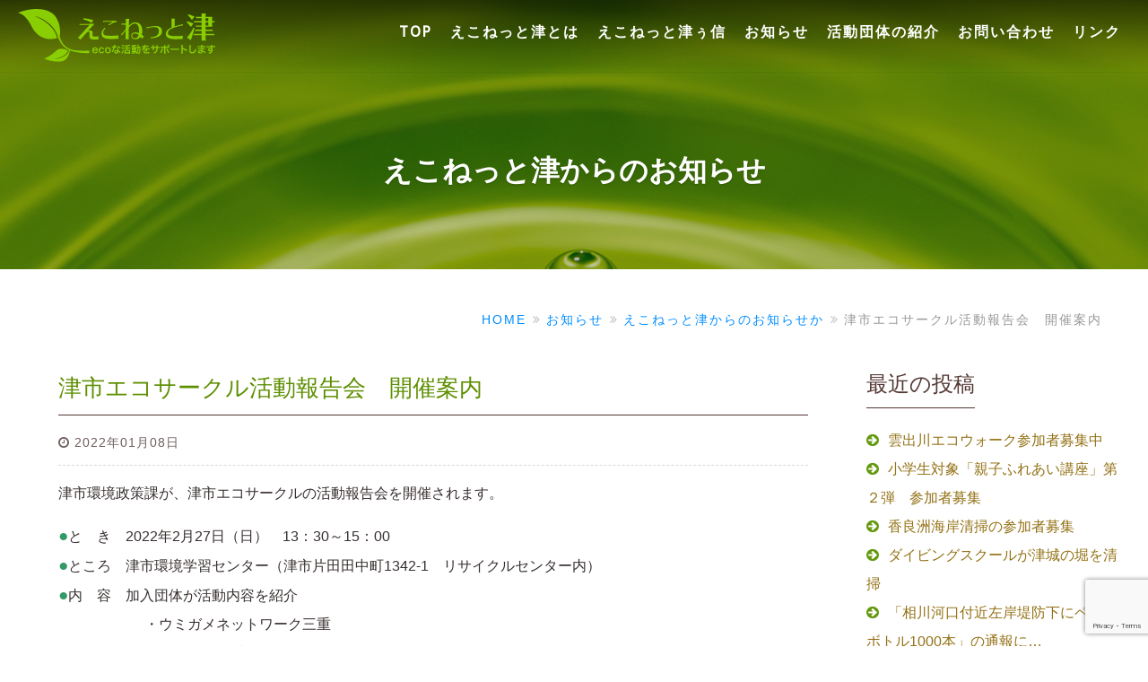

--- FILE ---
content_type: text/html; charset=UTF-8
request_url: http://econet-tsu.net/news/econetnews/1258.html
body_size: 10065
content:
<!DOCTYPE html>
<html lang="ja">
<head>
  <!-- meta -->
  <meta charset="UTF-8">
  <meta http-equiv="X-UA-Compatible" content="IE=edge">
  <meta name="viewport" content="width=device-width, initial-scale=1">
  
  <!--<script src="https://use.typekit.net/uql7hsh.js"></script>
  <script>try{Typekit.load({ async: true });}catch(e){}</script>-->
  
 <meta name="description" content="えこねっと津は三重県津市のエコ活動団体やグループをサポートしています。" />

<meta name="keywords" content="エコ,エコロジー,エコ活動,えこねっと,津市,三重県" />

<title>  津市エコサークル活動報告会　開催案内 | えこねっと津　〜津市のeco活動をサポートします〜</title>

  <!-- fav icon -->
  <link href="http://econet-tsu.net/wp-content/themes/econet/images/favicon.png" rel="shortcut icon" type="image/x-icon">
  <link rel="apple-touch-icon" href="http://econet-tsu.net/wp-content/themes/econet/images/apple-touch-icon.png">

  <!-- css -->
  <link rel="stylesheet" href="http://econet-tsu.net/wp-content/themes/econet/css/theme.css?ver=1.26"> 
  <link rel="stylesheet" href="http://econet-tsu.net/wp-content/themes/econet/css/swipebox.css">
  


  
  

<meta name='robots' content='max-image-preview:large' />
	<style>img:is([sizes="auto" i], [sizes^="auto," i]) { contain-intrinsic-size: 3000px 1500px }</style>
	<script type="text/javascript">
/* <![CDATA[ */
window._wpemojiSettings = {"baseUrl":"https:\/\/s.w.org\/images\/core\/emoji\/15.1.0\/72x72\/","ext":".png","svgUrl":"https:\/\/s.w.org\/images\/core\/emoji\/15.1.0\/svg\/","svgExt":".svg","source":{"concatemoji":"http:\/\/econet-tsu.net\/wp-includes\/js\/wp-emoji-release.min.js?ver=6.8"}};
/*! This file is auto-generated */
!function(i,n){var o,s,e;function c(e){try{var t={supportTests:e,timestamp:(new Date).valueOf()};sessionStorage.setItem(o,JSON.stringify(t))}catch(e){}}function p(e,t,n){e.clearRect(0,0,e.canvas.width,e.canvas.height),e.fillText(t,0,0);var t=new Uint32Array(e.getImageData(0,0,e.canvas.width,e.canvas.height).data),r=(e.clearRect(0,0,e.canvas.width,e.canvas.height),e.fillText(n,0,0),new Uint32Array(e.getImageData(0,0,e.canvas.width,e.canvas.height).data));return t.every(function(e,t){return e===r[t]})}function u(e,t,n){switch(t){case"flag":return n(e,"\ud83c\udff3\ufe0f\u200d\u26a7\ufe0f","\ud83c\udff3\ufe0f\u200b\u26a7\ufe0f")?!1:!n(e,"\ud83c\uddfa\ud83c\uddf3","\ud83c\uddfa\u200b\ud83c\uddf3")&&!n(e,"\ud83c\udff4\udb40\udc67\udb40\udc62\udb40\udc65\udb40\udc6e\udb40\udc67\udb40\udc7f","\ud83c\udff4\u200b\udb40\udc67\u200b\udb40\udc62\u200b\udb40\udc65\u200b\udb40\udc6e\u200b\udb40\udc67\u200b\udb40\udc7f");case"emoji":return!n(e,"\ud83d\udc26\u200d\ud83d\udd25","\ud83d\udc26\u200b\ud83d\udd25")}return!1}function f(e,t,n){var r="undefined"!=typeof WorkerGlobalScope&&self instanceof WorkerGlobalScope?new OffscreenCanvas(300,150):i.createElement("canvas"),a=r.getContext("2d",{willReadFrequently:!0}),o=(a.textBaseline="top",a.font="600 32px Arial",{});return e.forEach(function(e){o[e]=t(a,e,n)}),o}function t(e){var t=i.createElement("script");t.src=e,t.defer=!0,i.head.appendChild(t)}"undefined"!=typeof Promise&&(o="wpEmojiSettingsSupports",s=["flag","emoji"],n.supports={everything:!0,everythingExceptFlag:!0},e=new Promise(function(e){i.addEventListener("DOMContentLoaded",e,{once:!0})}),new Promise(function(t){var n=function(){try{var e=JSON.parse(sessionStorage.getItem(o));if("object"==typeof e&&"number"==typeof e.timestamp&&(new Date).valueOf()<e.timestamp+604800&&"object"==typeof e.supportTests)return e.supportTests}catch(e){}return null}();if(!n){if("undefined"!=typeof Worker&&"undefined"!=typeof OffscreenCanvas&&"undefined"!=typeof URL&&URL.createObjectURL&&"undefined"!=typeof Blob)try{var e="postMessage("+f.toString()+"("+[JSON.stringify(s),u.toString(),p.toString()].join(",")+"));",r=new Blob([e],{type:"text/javascript"}),a=new Worker(URL.createObjectURL(r),{name:"wpTestEmojiSupports"});return void(a.onmessage=function(e){c(n=e.data),a.terminate(),t(n)})}catch(e){}c(n=f(s,u,p))}t(n)}).then(function(e){for(var t in e)n.supports[t]=e[t],n.supports.everything=n.supports.everything&&n.supports[t],"flag"!==t&&(n.supports.everythingExceptFlag=n.supports.everythingExceptFlag&&n.supports[t]);n.supports.everythingExceptFlag=n.supports.everythingExceptFlag&&!n.supports.flag,n.DOMReady=!1,n.readyCallback=function(){n.DOMReady=!0}}).then(function(){return e}).then(function(){var e;n.supports.everything||(n.readyCallback(),(e=n.source||{}).concatemoji?t(e.concatemoji):e.wpemoji&&e.twemoji&&(t(e.twemoji),t(e.wpemoji)))}))}((window,document),window._wpemojiSettings);
/* ]]> */
</script>
<style id='wp-emoji-styles-inline-css' type='text/css'>

	img.wp-smiley, img.emoji {
		display: inline !important;
		border: none !important;
		box-shadow: none !important;
		height: 1em !important;
		width: 1em !important;
		margin: 0 0.07em !important;
		vertical-align: -0.1em !important;
		background: none !important;
		padding: 0 !important;
	}
</style>
<link rel='stylesheet' id='contact-form-7-css' href='http://econet-tsu.net/wp-content/plugins/contact-form-7/includes/css/styles.css?ver=6.0.6' type='text/css' media='all' />
<link rel='stylesheet' id='UserAccessManagerLoginForm-css' href='http://econet-tsu.net/wp-content/plugins/user-access-manager/assets/css/uamLoginForm.css?ver=2.2.25' type='text/css' media='screen' />
<style id='akismet-widget-style-inline-css' type='text/css'>

			.a-stats {
				--akismet-color-mid-green: #357b49;
				--akismet-color-white: #fff;
				--akismet-color-light-grey: #f6f7f7;

				max-width: 350px;
				width: auto;
			}

			.a-stats * {
				all: unset;
				box-sizing: border-box;
			}

			.a-stats strong {
				font-weight: 600;
			}

			.a-stats a.a-stats__link,
			.a-stats a.a-stats__link:visited,
			.a-stats a.a-stats__link:active {
				background: var(--akismet-color-mid-green);
				border: none;
				box-shadow: none;
				border-radius: 8px;
				color: var(--akismet-color-white);
				cursor: pointer;
				display: block;
				font-family: -apple-system, BlinkMacSystemFont, 'Segoe UI', 'Roboto', 'Oxygen-Sans', 'Ubuntu', 'Cantarell', 'Helvetica Neue', sans-serif;
				font-weight: 500;
				padding: 12px;
				text-align: center;
				text-decoration: none;
				transition: all 0.2s ease;
			}

			/* Extra specificity to deal with TwentyTwentyOne focus style */
			.widget .a-stats a.a-stats__link:focus {
				background: var(--akismet-color-mid-green);
				color: var(--akismet-color-white);
				text-decoration: none;
			}

			.a-stats a.a-stats__link:hover {
				filter: brightness(110%);
				box-shadow: 0 4px 12px rgba(0, 0, 0, 0.06), 0 0 2px rgba(0, 0, 0, 0.16);
			}

			.a-stats .count {
				color: var(--akismet-color-white);
				display: block;
				font-size: 1.5em;
				line-height: 1.4;
				padding: 0 13px;
				white-space: nowrap;
			}
		
</style>
<link rel='stylesheet' id='wp-pagenavi-css' href='http://econet-tsu.net/wp-content/plugins/wp-pagenavi/pagenavi-css.css?ver=2.70' type='text/css' media='all' />
<link rel="https://api.w.org/" href="http://econet-tsu.net/wp-json/" /><link rel="alternate" title="JSON" type="application/json" href="http://econet-tsu.net/wp-json/wp/v2/posts/1258" /><link rel="EditURI" type="application/rsd+xml" title="RSD" href="http://econet-tsu.net/xmlrpc.php?rsd" />
<meta name="generator" content="WordPress 6.8" />
<link rel="canonical" href="http://econet-tsu.net/news/econetnews/1258.html" />
<link rel='shortlink' href='http://econet-tsu.net/?p=1258' />
<link rel="alternate" title="oEmbed (JSON)" type="application/json+oembed" href="http://econet-tsu.net/wp-json/oembed/1.0/embed?url=http%3A%2F%2Feconet-tsu.net%2Fnews%2Feconetnews%2F1258.html" />
<link rel="alternate" title="oEmbed (XML)" type="text/xml+oembed" href="http://econet-tsu.net/wp-json/oembed/1.0/embed?url=http%3A%2F%2Feconet-tsu.net%2Fnews%2Feconetnews%2F1258.html&#038;format=xml" />
</head>

<body class="wp-singular post-template-default single single-post postid-1258 single-format-standard wp-theme-econet right-sidebar">

<div id="fb-root"></div>
<script>(function(d, s, id) {
  var js, fjs = d.getElementsByTagName(s)[0];
  if (d.getElementById(id)) return;
  js = d.createElement(s); js.id = id;
  js.src = 'https://connect.facebook.net/ja_JP/sdk.js#xfbml=1&version=v3.1&appId=207815019232932&autoLogAppEvents=1';
  fjs.parentNode.insertBefore(js, fjs);
}(document, 'script', 'facebook-jssdk'));</script>	
	
	<!-- preloader -->
  <div class="tm-preload">
    <div class="spinner"></div>
  </div>

  <!-- to top scroller -->
  <div class="uk-sticky-placeholder">
    <div data-uk-smooth-scroll data-uk-sticky="{top:-500}">
      <a class="tm-totop-scroller uk-animation-slide-bottom" href="#" ></a>
    </div>
  </div>
  
  <!-- menu bar -->
  <!-- main bar -->
  
<div class="tm-navbar" data-uk-sticky>
  <nav class="tm-navbar-container uk-flex">

    <!-- small logo -->
    <div class="tm-nav-logo-small">
      <a class="tm-logo-small" href="http://econet-tsu.net/">
        <!--<img src="http://econet-tsu.net/wp-content/themes/econet/images/logo/logo-small.png" alt="えこねっと津" width="250" height="60">-->
        
        <img src="http://econet-tsu.net/wp-content/themes/econet/images/logo/logo-small.svg" alt="えこねっと津" width="230" height="53">
        <!--<object data="http://econet-tsu.net/wp-content/themes/econet/images/logo/logo-small.svg" type="image/svg+xml" aria-label="logo" role="img">
            <img src="http://econet-tsu.net/wp-content/themes/econet/images/logo/logo-small.png" alt="えこねっと津">
	    </object>-->
	    
      </a>
    </div>

    
    <div class="tm-nav uk-hidden-small">
        <ul class="uk-navbar-nav uk-hidden-small">

            <li><a href="http://econet-tsu.net/">TOP</a></li>
            
            <li><a href="http://econet-tsu.net/concept">えこねっと津とは</a></li>
            
            <li><a href="http://econet-tsu.net/category/econetreport">えこねっと津ぅ信</a></li>
            
            <li class="uk-parent" data-uk-dropdown><a href="http://econet-tsu.net/category/news">お知らせ</a>
                <div class="uk-dropdown uk-dropdown-navbar uk-dropdown-width-1">
                    <div class="uk-grid uk-dropdown-grid">
                        <div class="uk-width-1-1">
                            <ul class="uk-nav uk-nav-navbar">
                                <li><a href="http://econet-tsu.net/category/news/econetnews">えこねっと津からのお知らせ</a></li>
                                <li><a href="http://econet-tsu.net/category/news/menbernews">活動団体からのお知らせ</a></li>
                            </ul>
                        </div>
                    </div>
                </div>
            </li>
      
            <li class="uk-parent" data-uk-dropdown><a href="http://econet-tsu.net/category/membergroup">活動団体の紹介</a></li>

            <li><a href="http://econet-tsu.net/contact">お問い合わせ</a></li>
            
            <li><a href="http://econet-tsu.net/links">リンク</a></li>
    
        </ul>
    </div>
    
    

    <!-- offcanvas nav icon -->
    <a href="#offcanvas" class="uk-navbar-toggle uk-visible-medium" data-uk-offcanvas></a>

  </nav>
  
</div>    
    

  <!-- header-a -->
  <div id="tm-header-a" class="tm-block-header-a uk-block uk-block-default tm-block-fullwidth tm-grid-collapse margintop70">
    <div class="uk-container uk-container-center">
      <section class="tm-header-a uk-grid" data-uk-grid-match="{target:'> div > .uk-panel'}">

        <div class="uk-width-1-1">
          <div class="uk-panel uk-text-center uk-contrast tm-overlay-secondary tm-header-height">
            <div class="tm-background-cover uk-cover-background uk-flex uk-flex-center uk-flex-middle" style="background-position: 50% 0px; background-image:url(http://econet-tsu.net/wp-content/uploads/2017/04/bg2.jpg)" data-uk-parallax="{bg: '-200'}">
              <div class="uk-position-relative uk-container pagehead newstitile">

                <div data-uk-parallax="{opacity: '1,0', y: '-50'}">

                  <div data-uk-scrollspy="{cls:'uk-animation-fade', delay:300}">
                    <h1 class="uk-module-title-alt uk-margin-top">えこねっと津からのお知らせ</h1>
                  </div>

                </div>
              </div>
            </div>
          </div>
        </div>
      </section>
    </div>
  </div>
  
  
  
  <!-- main content -->
  <div id="tm-main" class="tm-block-main uk-block uk-block-default">
	  
	  <div class="uk-breadcrumb">
		  <!-- Breadcrumb NavXT 7.4.1 -->
<li><span property="itemListElement" typeof="ListItem"><a property="item" typeof="WebPage" title="Go to えこねっと津　〜津市のeco活動をサポートします〜." href="http://econet-tsu.net" class="home"><span property="name">HOME</span></a><meta property="position" content="1"></span></li> <li><span property="itemListElement" typeof="ListItem"><a property="item" typeof="WebPage" title="お知らせのカテゴリーアーカイブへ移動" href="http://econet-tsu.net/category/news" class="taxonomy category"><span property="name">お知らせ</span></a><meta property="position" content="2"></span></li> <li><span property="itemListElement" typeof="ListItem"><a property="item" typeof="WebPage" title="えこねっと津からのお知らせかのカテゴリーアーカイブへ移動" href="http://econet-tsu.net/category/news/econetnews" class="taxonomy category"><span property="name">えこねっと津からのお知らせか</span></a><meta property="position" content="3"></span></li> <li><span property="itemListElement" typeof="ListItem"><span property="name">津市エコサークル活動報告会　開催案内</span><meta property="position" content="4"></span></li>	   </div>
	  
    <div class="uk-container uk-container-center">
      <div class="tm-middle uk-grid" data-uk-grid-match data-uk-grid-margin>
        
        <div class="tm-main uk-width-medium-3-4">
          <main id="tm-content" class="tm-content">
            
            
                                    
            <article class="uk-article tm-article" data-permalink="?page=blog-item">
              
                <div class="tm-article-wrapper">
                
                  <h1 class="uk-article-title">津市エコサークル活動報告会　開催案内</h1>
                
                  <p class="uk-article-meta"><time class="w-blog-post-meta-date date updated">2022年01月08日</time></p>
                
                  <div class="tm-article-content uk-margin-large-bottom uk-margin-top-remove">
                  
                      <div class="tm-article">
                        <p>津市環境政策課が、津市エコサークルの活動報告会を開催されます。</p><p><span style="color: #339966; font-size: 14pt;">●</span>と　き　2022年2月27日（日）　13：30～15：00<br /><span style="color: #339966; font-size: 14pt;">●</span>ところ　津市環境学習センター（津市片田田中町1342-1　リサイクルセンター内）<br /><span style="color: #339966; font-size: 14pt;">●</span>内　容　加入団体が活動内容を紹介<br />　　　　　　・ウミガメネットワーク三重<br />　　　　　　・白塚の浜を愛する会<br />　　　　　　・地球温暖化防止中勢協議会<br /><span style="color: #339966; font-size: 14pt;">●</span>申込先　津市環境政策課　  TEL 059-229-3139</p><p>＊津市エコサークルとは、津市内で環境ボランティア活動を行っている方や、これから行いたいと思っ <br />   ている方であれば、だれでも参加できる交流の場です。参加団体、個人メンバーを随時募集していま<br />   す。</p>                      </div>
                
                  </div>
                  
                </div>

              
            
            </article>
            
            <div class="clearfix"></div> 
              
            <nav class="projects-nav">
	                
	            <div class="prev-project">
		            
                    		            <a href="http://econet-tsu.net/news/menbernews/shinkumozunews/1253.html" rel="prev">
			            <h4 class="text-uppercase">環境活動スキルアップ講座　参加者募集中</h4>
			            <span>前の記事</span>
			        </a>
			    </div>
			        
			    <!--<div class="all-projects">
				    <a href="http://econet-tsu.net/category/news">
					    <i class="uk-icon-list"></i>
					</a>
				</div>-->
					
				<div class="next-project text-right">
										<a href="http://econet-tsu.net/news/menbernews/shinkumozunews/1264.html" rel="next">
					    <h4 class="text-uppercase">雲出川一斉清掃　参加者募集</h4>
						<span>次の記事</span>
					</a>
									</div>
			</nav>
				
				
						                   
          </main>
        </div>

        <!-- sidebar-b -->
        <aside class="tm-sidebar-b uk-width-medium-1-4">
          
          


		<div id="recent-posts-2" class="widget widget_recent_entries">
		<h3 class="widgettitle">最近の投稿</h3>
		<ul>
											<li>
					<a href="http://econet-tsu.net/news/menbernews/shinkumozunews/1757.html">雲出川エコウォーク参加者募集中</a>
									</li>
											<li>
					<a href="http://econet-tsu.net/news/menbernews/shinkumozunews/1747.html">小学生対象「親子ふれあい講座」第２弾　参加者募集</a>
									</li>
											<li>
					<a href="http://econet-tsu.net/news/menbernews/shinkumozunews/1741.html">香良洲海岸清掃の参加者募集</a>
									</li>
											<li>
					<a href="http://econet-tsu.net/econetreport/1731.html">ダイビングスクールが津城の堀を清掃</a>
									</li>
											<li>
					<a href="http://econet-tsu.net/econetreport/1721.html">「相川河口付近左岸堤防下にペットボトル1000本」の通報に…</a>
									</li>
					</ul>

		</div><div id="categories-2" class="widget widget_categories"><h3 class="widgettitle">カテゴリー</h3>
			<ul>
					<li class="cat-item cat-item-7"><a href="http://econet-tsu.net/category/news">お知らせ</a>
</li>
	<li class="cat-item cat-item-22"><a href="http://econet-tsu.net/category/news/menbernews">活動団体</a>
</li>
	<li class="cat-item cat-item-23"><a href="http://econet-tsu.net/category/news/menbernews/shinkumozunews">新雲出川物語推進委員会</a>
</li>
	<li class="cat-item cat-item-20"><a href="http://econet-tsu.net/category/membergroup">活動団体の紹介</a>
</li>
	<li class="cat-item cat-item-25"><a href="http://econet-tsu.net/category/news/menbernews/sakakibaranews">榊原自然学校</a>
</li>
	<li class="cat-item cat-item-27"><a href="http://econet-tsu.net/category/news/econetnews">えこねっと津からのお知らせか</a>
</li>
	<li class="cat-item cat-item-24"><a href="http://econet-tsu.net/category/econetreport">えこねっと通ぅ信</a>
</li>
	<li class="cat-item cat-item-28"><a href="http://econet-tsu.net/category/news/menbernews/chinjunomorinews">鎮守の森を夢見る会</a>
</li>
	<li class="cat-item cat-item-29"><a href="http://econet-tsu.net/category/news/menbernews/akogiuranetwork">ホットな阿漕浦ネットワーク</a>
</li>
	<li class="cat-item cat-item-31"><a href="http://econet-tsu.net/category/news/menbernews/mienosatoyama">NPO法人みえの里山自然ふれあいの会</a>
</li>
	<li class="cat-item cat-item-33"><a href="http://econet-tsu.net/category/news/menbernews/shiratsukanoumi">白塚の浜を愛する会</a>
</li>
			</ul>

			</div>


        
        </aside>
      
      </div>
    </div>
  </div>




  <!-- bottom-c -->
  <div id="tm-bottom-c" class="tm-block-bottom-c uk-block uk-block-default tm-inner-shadow tm-overlay-secondary" data-uk-parallax="{bg: '-200'}" style="background-image: url('http://econet-tsu.net/wp-content/uploads/2017/03/bg_footer3.jpeg');background-size: cover;margin-top: auto;">
    <div class="uk-container uk-container-center">
      <section class="tm-bottom-c uk-grid" data-uk-grid-match="{target:'> div > .uk-panel'}" data-uk-grid-margin>

        <div class="uk-width-1-1 uk-width-medium-1-3"></div>

        <div class="uk-width-1-1 uk-width-medium-1-3">
            <div class="uk-panel uk-contrast uk-text-center">
	            <h2 class="">
		            <!--<img src="http://econet-tsu.net/wp-content/themes/econet/images/logo/logo-bottom.png" width="260" height="69" data-pin-nopin="true" alt="えこねっと津">-->
		            <img src="http://econet-tsu.net/wp-content/themes/econet/images/logo/logo-bottom.svg" width="260" height="69" data-pin-nopin="true" alt="えこねっと津">
	            </h2>
	            <p></p>
		        <p></p>
		        <!--<div class="tm-socialbuttons">
			        <a href="#" class="uk-icon-button uk-icon-facebook" target="_blank"></a>
			    </div>-->
			    <div class="w-copyright"> © <script type="text/javascript">myDate = new Date();myYear = myDate.getFullYear();document.write(myYear);</script> ECONET-TSU</div>
		    </div>
        </div>

        <div class="uk-width-1-1 uk-width-medium-1-3"></div>
        
        
      </section>
    </div>
  </div>

  
  
  <div id="offcanvas" class="uk-offcanvas">
    <div class="uk-offcanvas-bar uk-offcanvas-bar-flip">
      <ul class="uk-nav uk-nav-parent-icon uk-nav-offcanvas" data-uk-nav>
	      
	      <li><a href="#">TOP</a></li>
	      
	      <li><a href="http://econet-tsu.net/concept">えこねっと津とは</a></li>
	      
	      <li><a href="http://econet-tsu.net/category/econetreport">えこねっと津ぅ信</a></li>
	      
	      <li class="uk-parent">
	          <a href="http://econet-tsu.net/category/news">お知らせ</a>
	          <ul class="uk-nav-sub">
	            <li><a href="http://econet-tsu.net/category/news/econetnews">えこねっと津からのお知らせ</a></li>
	            <li><a href="http://econet-tsu.net/category/news/menbernews">活動団体からのお知らせ</a></li>
	        </ul>
	      </li>
	      
	      <li><a href="http://econet-tsu.net/category/membergroup">活動団体の紹介</a></li>
	      
	      <li><a href="http://econet-tsu.net/contact">お問い合わせ</a></li>
	      
	      <li><a href="http://econet-tsu.net/links">リンク</a></li>
      </ul>
    </div>
  </div> 

  

  <!-- js -->
  <script src="https://ajax.googleapis.com/ajax/libs/jquery/2.2.0/jquery.min.js" type="text/javascript"></script>
  
  <script src="https://maps.googleapis.com/maps/api/js?key=AIzaSyBHHqZPMKizgHOAw1WFzb5pVWT9z9nLypc"></script>
<script type='text/javascript' src='http://econet-tsu.net/wp-content/themes/econet/js/gmap-multimarker.js?ver=1.0.2'></script>

  <!-- uikit -->
      <script src="http://econet-tsu.net/wp-content/themes/econet/vendor/uikit/js/uikit.min.js" type="text/javascript"></script>
  
  <script src="http://econet-tsu.net/wp-content/themes/econet/vendor/uikit/js/components/accordion.min.js" type="text/javascript"></script>
  <script src="http://econet-tsu.net/wp-content/themes/econet/vendor/uikit/js/components/autocomplete.min.js" type="text/javascript"></script>
  <script src="http://econet-tsu.net/wp-content/themes/econet/vendor/uikit/js/components/datepicker.min.js" type="text/javascript"></script>
  <script src="http://econet-tsu.net/wp-content/themes/econet/vendor/uikit/js/components/grid.min.js" type="text/javascript"></script>
  <script src="http://econet-tsu.net/wp-content/themes/econet/vendor/uikit/js/components/lightbox.min.js" type="text/javascript"></script>
  <script src="http://econet-tsu.net/wp-content/themes/econet/vendor/uikit/js/components/parallax.min.js" type="text/javascript"></script>
  <script src="http://econet-tsu.net/wp-content/themes/econet/vendor/uikit/js/components/slider.min.js" type="text/javascript"></script>
  <script src="http://econet-tsu.net/wp-content/themes/econet/vendor/uikit/js/components/slideset.min.js" type="text/javascript"></script>
  <script src="http://econet-tsu.net/wp-content/themes/econet/vendor/uikit/js/components/slideshow.min.js" type="text/javascript"></script>
  <script src="http://econet-tsu.net/wp-content/themes/econet/vendor/uikit/js/components/sticky.min.js" type="text/javascript"></script>
  <script src="http://econet-tsu.net/wp-content/themes/econet/vendor/uikit/js/components/timepicker.min.js" type="text/javascript"></script>
  <script src="http://econet-tsu.net/wp-content/themes/econet/vendor/uikit/js/components/tooltip.min.js" type="text/javascript"></script>

  <!-- theme -->
  <script src="http://econet-tsu.net/wp-content/themes/econet/js/theme.js" type="text/javascript"></script>
  
    <!-- swipebox -->
  <script src="http://econet-tsu.net/wp-content/themes/econet/js/jquery.matchHeight-min.js" type="text/javascript"></script>
  <script src="http://econet-tsu.net/wp-content/themes/econet/js/jquery.swipebox.min.js" type="text/javascript"></script>
  <script src="http://econet-tsu.net/wp-content/themes/econet/js/swipebox.custom.blog.js" type="text/javascript"></script>
  
  
  
  <!-- add active menu -->
  <script>
    $(function () {
      function getUrlVars() {
        var vars = {};
        var parts = window.location.href.replace(/[?&]+([^=&]+)=([^&]*)/gi, function(m,key,value) {
        vars[key] = value;
        });
        return vars;
      }

      var current_page = "index.php?page="+getUrlVars()["page"]; 
        $('.tm-nav li a').each(function () {
            var link_page = this.href.substring(this.href.lastIndexOf('/') + 1);
            var parent = $(this).parent();
            if (current_page == link_page) {
                parent.addClass('uk-active').closest('.uk-navbar-nav > li').addClass('uk-active'); 
                parent.closest('li.uk-parent').addClass('uk-active');
            }
        });
    })
  </script>
  
  <!-- svg 代替 png -->
  <script>
  if (!Modernizr.svg) {
    $("img[src$='.svg']").each(function(){
        $(this).attr('src', $(this).attr('src').replace('.svg', '.png'));
    });    
  }
  </script>

  
  
<script type="speculationrules">
{"prefetch":[{"source":"document","where":{"and":[{"href_matches":"\/*"},{"not":{"href_matches":["\/wp-*.php","\/wp-admin\/*","\/wp-content\/uploads\/*","\/wp-content\/*","\/wp-content\/plugins\/*","\/wp-content\/themes\/econet\/*","\/*\\?(.+)"]}},{"not":{"selector_matches":"a[rel~=\"nofollow\"]"}},{"not":{"selector_matches":".no-prefetch, .no-prefetch a"}}]},"eagerness":"conservative"}]}
</script>
<script>
  (function(i,s,o,g,r,a,m){i['GoogleAnalyticsObject']=r;i[r]=i[r]||function(){
  (i[r].q=i[r].q||[]).push(arguments)},i[r].l=1*new Date();a=s.createElement(o),
  m=s.getElementsByTagName(o)[0];a.async=1;a.src=g;m.parentNode.insertBefore(a,m)
  })(window,document,'script','https://www.google-analytics.com/analytics.js','ga');

  ga('create', 'UA-98167660-1', 'auto');
  ga('send', 'pageview');

</script>
<script type="text/javascript" src="http://econet-tsu.net/wp-includes/js/dist/hooks.min.js?ver=4d63a3d491d11ffd8ac6" id="wp-hooks-js"></script>
<script type="text/javascript" src="http://econet-tsu.net/wp-includes/js/dist/i18n.min.js?ver=5e580eb46a90c2b997e6" id="wp-i18n-js"></script>
<script type="text/javascript" id="wp-i18n-js-after">
/* <![CDATA[ */
wp.i18n.setLocaleData( { 'text direction\u0004ltr': [ 'ltr' ] } );
/* ]]> */
</script>
<script type="text/javascript" src="http://econet-tsu.net/wp-content/plugins/contact-form-7/includes/swv/js/index.js?ver=6.0.6" id="swv-js"></script>
<script type="text/javascript" id="contact-form-7-js-translations">
/* <![CDATA[ */
( function( domain, translations ) {
	var localeData = translations.locale_data[ domain ] || translations.locale_data.messages;
	localeData[""].domain = domain;
	wp.i18n.setLocaleData( localeData, domain );
} )( "contact-form-7", {"translation-revision-date":"2025-04-11 06:42:50+0000","generator":"GlotPress\/4.0.1","domain":"messages","locale_data":{"messages":{"":{"domain":"messages","plural-forms":"nplurals=1; plural=0;","lang":"ja_JP"},"This contact form is placed in the wrong place.":["\u3053\u306e\u30b3\u30f3\u30bf\u30af\u30c8\u30d5\u30a9\u30fc\u30e0\u306f\u9593\u9055\u3063\u305f\u4f4d\u7f6e\u306b\u7f6e\u304b\u308c\u3066\u3044\u307e\u3059\u3002"],"Error:":["\u30a8\u30e9\u30fc:"]}},"comment":{"reference":"includes\/js\/index.js"}} );
/* ]]> */
</script>
<script type="text/javascript" id="contact-form-7-js-before">
/* <![CDATA[ */
var wpcf7 = {
    "api": {
        "root": "http:\/\/econet-tsu.net\/wp-json\/",
        "namespace": "contact-form-7\/v1"
    }
};
/* ]]> */
</script>
<script type="text/javascript" src="http://econet-tsu.net/wp-content/plugins/contact-form-7/includes/js/index.js?ver=6.0.6" id="contact-form-7-js"></script>
<script type="text/javascript" src="https://www.google.com/recaptcha/api.js?render=6LfeEIIUAAAAACV15APM57AdVHK21r6SwdYBo1yH&amp;ver=3.0" id="google-recaptcha-js"></script>
<script type="text/javascript" src="http://econet-tsu.net/wp-includes/js/dist/vendor/wp-polyfill.min.js?ver=3.15.0" id="wp-polyfill-js"></script>
<script type="text/javascript" id="wpcf7-recaptcha-js-before">
/* <![CDATA[ */
var wpcf7_recaptcha = {
    "sitekey": "6LfeEIIUAAAAACV15APM57AdVHK21r6SwdYBo1yH",
    "actions": {
        "homepage": "homepage",
        "contactform": "contactform"
    }
};
/* ]]> */
</script>
<script type="text/javascript" src="http://econet-tsu.net/wp-content/plugins/contact-form-7/modules/recaptcha/index.js?ver=6.0.6" id="wpcf7-recaptcha-js"></script>
</body>
</html>


--- FILE ---
content_type: text/html; charset=utf-8
request_url: https://www.google.com/recaptcha/api2/anchor?ar=1&k=6LfeEIIUAAAAACV15APM57AdVHK21r6SwdYBo1yH&co=aHR0cDovL2Vjb25ldC10c3UubmV0Ojgw&hl=en&v=PoyoqOPhxBO7pBk68S4YbpHZ&size=invisible&anchor-ms=20000&execute-ms=30000&cb=isoc52lfulab
body_size: 49516
content:
<!DOCTYPE HTML><html dir="ltr" lang="en"><head><meta http-equiv="Content-Type" content="text/html; charset=UTF-8">
<meta http-equiv="X-UA-Compatible" content="IE=edge">
<title>reCAPTCHA</title>
<style type="text/css">
/* cyrillic-ext */
@font-face {
  font-family: 'Roboto';
  font-style: normal;
  font-weight: 400;
  font-stretch: 100%;
  src: url(//fonts.gstatic.com/s/roboto/v48/KFO7CnqEu92Fr1ME7kSn66aGLdTylUAMa3GUBHMdazTgWw.woff2) format('woff2');
  unicode-range: U+0460-052F, U+1C80-1C8A, U+20B4, U+2DE0-2DFF, U+A640-A69F, U+FE2E-FE2F;
}
/* cyrillic */
@font-face {
  font-family: 'Roboto';
  font-style: normal;
  font-weight: 400;
  font-stretch: 100%;
  src: url(//fonts.gstatic.com/s/roboto/v48/KFO7CnqEu92Fr1ME7kSn66aGLdTylUAMa3iUBHMdazTgWw.woff2) format('woff2');
  unicode-range: U+0301, U+0400-045F, U+0490-0491, U+04B0-04B1, U+2116;
}
/* greek-ext */
@font-face {
  font-family: 'Roboto';
  font-style: normal;
  font-weight: 400;
  font-stretch: 100%;
  src: url(//fonts.gstatic.com/s/roboto/v48/KFO7CnqEu92Fr1ME7kSn66aGLdTylUAMa3CUBHMdazTgWw.woff2) format('woff2');
  unicode-range: U+1F00-1FFF;
}
/* greek */
@font-face {
  font-family: 'Roboto';
  font-style: normal;
  font-weight: 400;
  font-stretch: 100%;
  src: url(//fonts.gstatic.com/s/roboto/v48/KFO7CnqEu92Fr1ME7kSn66aGLdTylUAMa3-UBHMdazTgWw.woff2) format('woff2');
  unicode-range: U+0370-0377, U+037A-037F, U+0384-038A, U+038C, U+038E-03A1, U+03A3-03FF;
}
/* math */
@font-face {
  font-family: 'Roboto';
  font-style: normal;
  font-weight: 400;
  font-stretch: 100%;
  src: url(//fonts.gstatic.com/s/roboto/v48/KFO7CnqEu92Fr1ME7kSn66aGLdTylUAMawCUBHMdazTgWw.woff2) format('woff2');
  unicode-range: U+0302-0303, U+0305, U+0307-0308, U+0310, U+0312, U+0315, U+031A, U+0326-0327, U+032C, U+032F-0330, U+0332-0333, U+0338, U+033A, U+0346, U+034D, U+0391-03A1, U+03A3-03A9, U+03B1-03C9, U+03D1, U+03D5-03D6, U+03F0-03F1, U+03F4-03F5, U+2016-2017, U+2034-2038, U+203C, U+2040, U+2043, U+2047, U+2050, U+2057, U+205F, U+2070-2071, U+2074-208E, U+2090-209C, U+20D0-20DC, U+20E1, U+20E5-20EF, U+2100-2112, U+2114-2115, U+2117-2121, U+2123-214F, U+2190, U+2192, U+2194-21AE, U+21B0-21E5, U+21F1-21F2, U+21F4-2211, U+2213-2214, U+2216-22FF, U+2308-230B, U+2310, U+2319, U+231C-2321, U+2336-237A, U+237C, U+2395, U+239B-23B7, U+23D0, U+23DC-23E1, U+2474-2475, U+25AF, U+25B3, U+25B7, U+25BD, U+25C1, U+25CA, U+25CC, U+25FB, U+266D-266F, U+27C0-27FF, U+2900-2AFF, U+2B0E-2B11, U+2B30-2B4C, U+2BFE, U+3030, U+FF5B, U+FF5D, U+1D400-1D7FF, U+1EE00-1EEFF;
}
/* symbols */
@font-face {
  font-family: 'Roboto';
  font-style: normal;
  font-weight: 400;
  font-stretch: 100%;
  src: url(//fonts.gstatic.com/s/roboto/v48/KFO7CnqEu92Fr1ME7kSn66aGLdTylUAMaxKUBHMdazTgWw.woff2) format('woff2');
  unicode-range: U+0001-000C, U+000E-001F, U+007F-009F, U+20DD-20E0, U+20E2-20E4, U+2150-218F, U+2190, U+2192, U+2194-2199, U+21AF, U+21E6-21F0, U+21F3, U+2218-2219, U+2299, U+22C4-22C6, U+2300-243F, U+2440-244A, U+2460-24FF, U+25A0-27BF, U+2800-28FF, U+2921-2922, U+2981, U+29BF, U+29EB, U+2B00-2BFF, U+4DC0-4DFF, U+FFF9-FFFB, U+10140-1018E, U+10190-1019C, U+101A0, U+101D0-101FD, U+102E0-102FB, U+10E60-10E7E, U+1D2C0-1D2D3, U+1D2E0-1D37F, U+1F000-1F0FF, U+1F100-1F1AD, U+1F1E6-1F1FF, U+1F30D-1F30F, U+1F315, U+1F31C, U+1F31E, U+1F320-1F32C, U+1F336, U+1F378, U+1F37D, U+1F382, U+1F393-1F39F, U+1F3A7-1F3A8, U+1F3AC-1F3AF, U+1F3C2, U+1F3C4-1F3C6, U+1F3CA-1F3CE, U+1F3D4-1F3E0, U+1F3ED, U+1F3F1-1F3F3, U+1F3F5-1F3F7, U+1F408, U+1F415, U+1F41F, U+1F426, U+1F43F, U+1F441-1F442, U+1F444, U+1F446-1F449, U+1F44C-1F44E, U+1F453, U+1F46A, U+1F47D, U+1F4A3, U+1F4B0, U+1F4B3, U+1F4B9, U+1F4BB, U+1F4BF, U+1F4C8-1F4CB, U+1F4D6, U+1F4DA, U+1F4DF, U+1F4E3-1F4E6, U+1F4EA-1F4ED, U+1F4F7, U+1F4F9-1F4FB, U+1F4FD-1F4FE, U+1F503, U+1F507-1F50B, U+1F50D, U+1F512-1F513, U+1F53E-1F54A, U+1F54F-1F5FA, U+1F610, U+1F650-1F67F, U+1F687, U+1F68D, U+1F691, U+1F694, U+1F698, U+1F6AD, U+1F6B2, U+1F6B9-1F6BA, U+1F6BC, U+1F6C6-1F6CF, U+1F6D3-1F6D7, U+1F6E0-1F6EA, U+1F6F0-1F6F3, U+1F6F7-1F6FC, U+1F700-1F7FF, U+1F800-1F80B, U+1F810-1F847, U+1F850-1F859, U+1F860-1F887, U+1F890-1F8AD, U+1F8B0-1F8BB, U+1F8C0-1F8C1, U+1F900-1F90B, U+1F93B, U+1F946, U+1F984, U+1F996, U+1F9E9, U+1FA00-1FA6F, U+1FA70-1FA7C, U+1FA80-1FA89, U+1FA8F-1FAC6, U+1FACE-1FADC, U+1FADF-1FAE9, U+1FAF0-1FAF8, U+1FB00-1FBFF;
}
/* vietnamese */
@font-face {
  font-family: 'Roboto';
  font-style: normal;
  font-weight: 400;
  font-stretch: 100%;
  src: url(//fonts.gstatic.com/s/roboto/v48/KFO7CnqEu92Fr1ME7kSn66aGLdTylUAMa3OUBHMdazTgWw.woff2) format('woff2');
  unicode-range: U+0102-0103, U+0110-0111, U+0128-0129, U+0168-0169, U+01A0-01A1, U+01AF-01B0, U+0300-0301, U+0303-0304, U+0308-0309, U+0323, U+0329, U+1EA0-1EF9, U+20AB;
}
/* latin-ext */
@font-face {
  font-family: 'Roboto';
  font-style: normal;
  font-weight: 400;
  font-stretch: 100%;
  src: url(//fonts.gstatic.com/s/roboto/v48/KFO7CnqEu92Fr1ME7kSn66aGLdTylUAMa3KUBHMdazTgWw.woff2) format('woff2');
  unicode-range: U+0100-02BA, U+02BD-02C5, U+02C7-02CC, U+02CE-02D7, U+02DD-02FF, U+0304, U+0308, U+0329, U+1D00-1DBF, U+1E00-1E9F, U+1EF2-1EFF, U+2020, U+20A0-20AB, U+20AD-20C0, U+2113, U+2C60-2C7F, U+A720-A7FF;
}
/* latin */
@font-face {
  font-family: 'Roboto';
  font-style: normal;
  font-weight: 400;
  font-stretch: 100%;
  src: url(//fonts.gstatic.com/s/roboto/v48/KFO7CnqEu92Fr1ME7kSn66aGLdTylUAMa3yUBHMdazQ.woff2) format('woff2');
  unicode-range: U+0000-00FF, U+0131, U+0152-0153, U+02BB-02BC, U+02C6, U+02DA, U+02DC, U+0304, U+0308, U+0329, U+2000-206F, U+20AC, U+2122, U+2191, U+2193, U+2212, U+2215, U+FEFF, U+FFFD;
}
/* cyrillic-ext */
@font-face {
  font-family: 'Roboto';
  font-style: normal;
  font-weight: 500;
  font-stretch: 100%;
  src: url(//fonts.gstatic.com/s/roboto/v48/KFO7CnqEu92Fr1ME7kSn66aGLdTylUAMa3GUBHMdazTgWw.woff2) format('woff2');
  unicode-range: U+0460-052F, U+1C80-1C8A, U+20B4, U+2DE0-2DFF, U+A640-A69F, U+FE2E-FE2F;
}
/* cyrillic */
@font-face {
  font-family: 'Roboto';
  font-style: normal;
  font-weight: 500;
  font-stretch: 100%;
  src: url(//fonts.gstatic.com/s/roboto/v48/KFO7CnqEu92Fr1ME7kSn66aGLdTylUAMa3iUBHMdazTgWw.woff2) format('woff2');
  unicode-range: U+0301, U+0400-045F, U+0490-0491, U+04B0-04B1, U+2116;
}
/* greek-ext */
@font-face {
  font-family: 'Roboto';
  font-style: normal;
  font-weight: 500;
  font-stretch: 100%;
  src: url(//fonts.gstatic.com/s/roboto/v48/KFO7CnqEu92Fr1ME7kSn66aGLdTylUAMa3CUBHMdazTgWw.woff2) format('woff2');
  unicode-range: U+1F00-1FFF;
}
/* greek */
@font-face {
  font-family: 'Roboto';
  font-style: normal;
  font-weight: 500;
  font-stretch: 100%;
  src: url(//fonts.gstatic.com/s/roboto/v48/KFO7CnqEu92Fr1ME7kSn66aGLdTylUAMa3-UBHMdazTgWw.woff2) format('woff2');
  unicode-range: U+0370-0377, U+037A-037F, U+0384-038A, U+038C, U+038E-03A1, U+03A3-03FF;
}
/* math */
@font-face {
  font-family: 'Roboto';
  font-style: normal;
  font-weight: 500;
  font-stretch: 100%;
  src: url(//fonts.gstatic.com/s/roboto/v48/KFO7CnqEu92Fr1ME7kSn66aGLdTylUAMawCUBHMdazTgWw.woff2) format('woff2');
  unicode-range: U+0302-0303, U+0305, U+0307-0308, U+0310, U+0312, U+0315, U+031A, U+0326-0327, U+032C, U+032F-0330, U+0332-0333, U+0338, U+033A, U+0346, U+034D, U+0391-03A1, U+03A3-03A9, U+03B1-03C9, U+03D1, U+03D5-03D6, U+03F0-03F1, U+03F4-03F5, U+2016-2017, U+2034-2038, U+203C, U+2040, U+2043, U+2047, U+2050, U+2057, U+205F, U+2070-2071, U+2074-208E, U+2090-209C, U+20D0-20DC, U+20E1, U+20E5-20EF, U+2100-2112, U+2114-2115, U+2117-2121, U+2123-214F, U+2190, U+2192, U+2194-21AE, U+21B0-21E5, U+21F1-21F2, U+21F4-2211, U+2213-2214, U+2216-22FF, U+2308-230B, U+2310, U+2319, U+231C-2321, U+2336-237A, U+237C, U+2395, U+239B-23B7, U+23D0, U+23DC-23E1, U+2474-2475, U+25AF, U+25B3, U+25B7, U+25BD, U+25C1, U+25CA, U+25CC, U+25FB, U+266D-266F, U+27C0-27FF, U+2900-2AFF, U+2B0E-2B11, U+2B30-2B4C, U+2BFE, U+3030, U+FF5B, U+FF5D, U+1D400-1D7FF, U+1EE00-1EEFF;
}
/* symbols */
@font-face {
  font-family: 'Roboto';
  font-style: normal;
  font-weight: 500;
  font-stretch: 100%;
  src: url(//fonts.gstatic.com/s/roboto/v48/KFO7CnqEu92Fr1ME7kSn66aGLdTylUAMaxKUBHMdazTgWw.woff2) format('woff2');
  unicode-range: U+0001-000C, U+000E-001F, U+007F-009F, U+20DD-20E0, U+20E2-20E4, U+2150-218F, U+2190, U+2192, U+2194-2199, U+21AF, U+21E6-21F0, U+21F3, U+2218-2219, U+2299, U+22C4-22C6, U+2300-243F, U+2440-244A, U+2460-24FF, U+25A0-27BF, U+2800-28FF, U+2921-2922, U+2981, U+29BF, U+29EB, U+2B00-2BFF, U+4DC0-4DFF, U+FFF9-FFFB, U+10140-1018E, U+10190-1019C, U+101A0, U+101D0-101FD, U+102E0-102FB, U+10E60-10E7E, U+1D2C0-1D2D3, U+1D2E0-1D37F, U+1F000-1F0FF, U+1F100-1F1AD, U+1F1E6-1F1FF, U+1F30D-1F30F, U+1F315, U+1F31C, U+1F31E, U+1F320-1F32C, U+1F336, U+1F378, U+1F37D, U+1F382, U+1F393-1F39F, U+1F3A7-1F3A8, U+1F3AC-1F3AF, U+1F3C2, U+1F3C4-1F3C6, U+1F3CA-1F3CE, U+1F3D4-1F3E0, U+1F3ED, U+1F3F1-1F3F3, U+1F3F5-1F3F7, U+1F408, U+1F415, U+1F41F, U+1F426, U+1F43F, U+1F441-1F442, U+1F444, U+1F446-1F449, U+1F44C-1F44E, U+1F453, U+1F46A, U+1F47D, U+1F4A3, U+1F4B0, U+1F4B3, U+1F4B9, U+1F4BB, U+1F4BF, U+1F4C8-1F4CB, U+1F4D6, U+1F4DA, U+1F4DF, U+1F4E3-1F4E6, U+1F4EA-1F4ED, U+1F4F7, U+1F4F9-1F4FB, U+1F4FD-1F4FE, U+1F503, U+1F507-1F50B, U+1F50D, U+1F512-1F513, U+1F53E-1F54A, U+1F54F-1F5FA, U+1F610, U+1F650-1F67F, U+1F687, U+1F68D, U+1F691, U+1F694, U+1F698, U+1F6AD, U+1F6B2, U+1F6B9-1F6BA, U+1F6BC, U+1F6C6-1F6CF, U+1F6D3-1F6D7, U+1F6E0-1F6EA, U+1F6F0-1F6F3, U+1F6F7-1F6FC, U+1F700-1F7FF, U+1F800-1F80B, U+1F810-1F847, U+1F850-1F859, U+1F860-1F887, U+1F890-1F8AD, U+1F8B0-1F8BB, U+1F8C0-1F8C1, U+1F900-1F90B, U+1F93B, U+1F946, U+1F984, U+1F996, U+1F9E9, U+1FA00-1FA6F, U+1FA70-1FA7C, U+1FA80-1FA89, U+1FA8F-1FAC6, U+1FACE-1FADC, U+1FADF-1FAE9, U+1FAF0-1FAF8, U+1FB00-1FBFF;
}
/* vietnamese */
@font-face {
  font-family: 'Roboto';
  font-style: normal;
  font-weight: 500;
  font-stretch: 100%;
  src: url(//fonts.gstatic.com/s/roboto/v48/KFO7CnqEu92Fr1ME7kSn66aGLdTylUAMa3OUBHMdazTgWw.woff2) format('woff2');
  unicode-range: U+0102-0103, U+0110-0111, U+0128-0129, U+0168-0169, U+01A0-01A1, U+01AF-01B0, U+0300-0301, U+0303-0304, U+0308-0309, U+0323, U+0329, U+1EA0-1EF9, U+20AB;
}
/* latin-ext */
@font-face {
  font-family: 'Roboto';
  font-style: normal;
  font-weight: 500;
  font-stretch: 100%;
  src: url(//fonts.gstatic.com/s/roboto/v48/KFO7CnqEu92Fr1ME7kSn66aGLdTylUAMa3KUBHMdazTgWw.woff2) format('woff2');
  unicode-range: U+0100-02BA, U+02BD-02C5, U+02C7-02CC, U+02CE-02D7, U+02DD-02FF, U+0304, U+0308, U+0329, U+1D00-1DBF, U+1E00-1E9F, U+1EF2-1EFF, U+2020, U+20A0-20AB, U+20AD-20C0, U+2113, U+2C60-2C7F, U+A720-A7FF;
}
/* latin */
@font-face {
  font-family: 'Roboto';
  font-style: normal;
  font-weight: 500;
  font-stretch: 100%;
  src: url(//fonts.gstatic.com/s/roboto/v48/KFO7CnqEu92Fr1ME7kSn66aGLdTylUAMa3yUBHMdazQ.woff2) format('woff2');
  unicode-range: U+0000-00FF, U+0131, U+0152-0153, U+02BB-02BC, U+02C6, U+02DA, U+02DC, U+0304, U+0308, U+0329, U+2000-206F, U+20AC, U+2122, U+2191, U+2193, U+2212, U+2215, U+FEFF, U+FFFD;
}
/* cyrillic-ext */
@font-face {
  font-family: 'Roboto';
  font-style: normal;
  font-weight: 900;
  font-stretch: 100%;
  src: url(//fonts.gstatic.com/s/roboto/v48/KFO7CnqEu92Fr1ME7kSn66aGLdTylUAMa3GUBHMdazTgWw.woff2) format('woff2');
  unicode-range: U+0460-052F, U+1C80-1C8A, U+20B4, U+2DE0-2DFF, U+A640-A69F, U+FE2E-FE2F;
}
/* cyrillic */
@font-face {
  font-family: 'Roboto';
  font-style: normal;
  font-weight: 900;
  font-stretch: 100%;
  src: url(//fonts.gstatic.com/s/roboto/v48/KFO7CnqEu92Fr1ME7kSn66aGLdTylUAMa3iUBHMdazTgWw.woff2) format('woff2');
  unicode-range: U+0301, U+0400-045F, U+0490-0491, U+04B0-04B1, U+2116;
}
/* greek-ext */
@font-face {
  font-family: 'Roboto';
  font-style: normal;
  font-weight: 900;
  font-stretch: 100%;
  src: url(//fonts.gstatic.com/s/roboto/v48/KFO7CnqEu92Fr1ME7kSn66aGLdTylUAMa3CUBHMdazTgWw.woff2) format('woff2');
  unicode-range: U+1F00-1FFF;
}
/* greek */
@font-face {
  font-family: 'Roboto';
  font-style: normal;
  font-weight: 900;
  font-stretch: 100%;
  src: url(//fonts.gstatic.com/s/roboto/v48/KFO7CnqEu92Fr1ME7kSn66aGLdTylUAMa3-UBHMdazTgWw.woff2) format('woff2');
  unicode-range: U+0370-0377, U+037A-037F, U+0384-038A, U+038C, U+038E-03A1, U+03A3-03FF;
}
/* math */
@font-face {
  font-family: 'Roboto';
  font-style: normal;
  font-weight: 900;
  font-stretch: 100%;
  src: url(//fonts.gstatic.com/s/roboto/v48/KFO7CnqEu92Fr1ME7kSn66aGLdTylUAMawCUBHMdazTgWw.woff2) format('woff2');
  unicode-range: U+0302-0303, U+0305, U+0307-0308, U+0310, U+0312, U+0315, U+031A, U+0326-0327, U+032C, U+032F-0330, U+0332-0333, U+0338, U+033A, U+0346, U+034D, U+0391-03A1, U+03A3-03A9, U+03B1-03C9, U+03D1, U+03D5-03D6, U+03F0-03F1, U+03F4-03F5, U+2016-2017, U+2034-2038, U+203C, U+2040, U+2043, U+2047, U+2050, U+2057, U+205F, U+2070-2071, U+2074-208E, U+2090-209C, U+20D0-20DC, U+20E1, U+20E5-20EF, U+2100-2112, U+2114-2115, U+2117-2121, U+2123-214F, U+2190, U+2192, U+2194-21AE, U+21B0-21E5, U+21F1-21F2, U+21F4-2211, U+2213-2214, U+2216-22FF, U+2308-230B, U+2310, U+2319, U+231C-2321, U+2336-237A, U+237C, U+2395, U+239B-23B7, U+23D0, U+23DC-23E1, U+2474-2475, U+25AF, U+25B3, U+25B7, U+25BD, U+25C1, U+25CA, U+25CC, U+25FB, U+266D-266F, U+27C0-27FF, U+2900-2AFF, U+2B0E-2B11, U+2B30-2B4C, U+2BFE, U+3030, U+FF5B, U+FF5D, U+1D400-1D7FF, U+1EE00-1EEFF;
}
/* symbols */
@font-face {
  font-family: 'Roboto';
  font-style: normal;
  font-weight: 900;
  font-stretch: 100%;
  src: url(//fonts.gstatic.com/s/roboto/v48/KFO7CnqEu92Fr1ME7kSn66aGLdTylUAMaxKUBHMdazTgWw.woff2) format('woff2');
  unicode-range: U+0001-000C, U+000E-001F, U+007F-009F, U+20DD-20E0, U+20E2-20E4, U+2150-218F, U+2190, U+2192, U+2194-2199, U+21AF, U+21E6-21F0, U+21F3, U+2218-2219, U+2299, U+22C4-22C6, U+2300-243F, U+2440-244A, U+2460-24FF, U+25A0-27BF, U+2800-28FF, U+2921-2922, U+2981, U+29BF, U+29EB, U+2B00-2BFF, U+4DC0-4DFF, U+FFF9-FFFB, U+10140-1018E, U+10190-1019C, U+101A0, U+101D0-101FD, U+102E0-102FB, U+10E60-10E7E, U+1D2C0-1D2D3, U+1D2E0-1D37F, U+1F000-1F0FF, U+1F100-1F1AD, U+1F1E6-1F1FF, U+1F30D-1F30F, U+1F315, U+1F31C, U+1F31E, U+1F320-1F32C, U+1F336, U+1F378, U+1F37D, U+1F382, U+1F393-1F39F, U+1F3A7-1F3A8, U+1F3AC-1F3AF, U+1F3C2, U+1F3C4-1F3C6, U+1F3CA-1F3CE, U+1F3D4-1F3E0, U+1F3ED, U+1F3F1-1F3F3, U+1F3F5-1F3F7, U+1F408, U+1F415, U+1F41F, U+1F426, U+1F43F, U+1F441-1F442, U+1F444, U+1F446-1F449, U+1F44C-1F44E, U+1F453, U+1F46A, U+1F47D, U+1F4A3, U+1F4B0, U+1F4B3, U+1F4B9, U+1F4BB, U+1F4BF, U+1F4C8-1F4CB, U+1F4D6, U+1F4DA, U+1F4DF, U+1F4E3-1F4E6, U+1F4EA-1F4ED, U+1F4F7, U+1F4F9-1F4FB, U+1F4FD-1F4FE, U+1F503, U+1F507-1F50B, U+1F50D, U+1F512-1F513, U+1F53E-1F54A, U+1F54F-1F5FA, U+1F610, U+1F650-1F67F, U+1F687, U+1F68D, U+1F691, U+1F694, U+1F698, U+1F6AD, U+1F6B2, U+1F6B9-1F6BA, U+1F6BC, U+1F6C6-1F6CF, U+1F6D3-1F6D7, U+1F6E0-1F6EA, U+1F6F0-1F6F3, U+1F6F7-1F6FC, U+1F700-1F7FF, U+1F800-1F80B, U+1F810-1F847, U+1F850-1F859, U+1F860-1F887, U+1F890-1F8AD, U+1F8B0-1F8BB, U+1F8C0-1F8C1, U+1F900-1F90B, U+1F93B, U+1F946, U+1F984, U+1F996, U+1F9E9, U+1FA00-1FA6F, U+1FA70-1FA7C, U+1FA80-1FA89, U+1FA8F-1FAC6, U+1FACE-1FADC, U+1FADF-1FAE9, U+1FAF0-1FAF8, U+1FB00-1FBFF;
}
/* vietnamese */
@font-face {
  font-family: 'Roboto';
  font-style: normal;
  font-weight: 900;
  font-stretch: 100%;
  src: url(//fonts.gstatic.com/s/roboto/v48/KFO7CnqEu92Fr1ME7kSn66aGLdTylUAMa3OUBHMdazTgWw.woff2) format('woff2');
  unicode-range: U+0102-0103, U+0110-0111, U+0128-0129, U+0168-0169, U+01A0-01A1, U+01AF-01B0, U+0300-0301, U+0303-0304, U+0308-0309, U+0323, U+0329, U+1EA0-1EF9, U+20AB;
}
/* latin-ext */
@font-face {
  font-family: 'Roboto';
  font-style: normal;
  font-weight: 900;
  font-stretch: 100%;
  src: url(//fonts.gstatic.com/s/roboto/v48/KFO7CnqEu92Fr1ME7kSn66aGLdTylUAMa3KUBHMdazTgWw.woff2) format('woff2');
  unicode-range: U+0100-02BA, U+02BD-02C5, U+02C7-02CC, U+02CE-02D7, U+02DD-02FF, U+0304, U+0308, U+0329, U+1D00-1DBF, U+1E00-1E9F, U+1EF2-1EFF, U+2020, U+20A0-20AB, U+20AD-20C0, U+2113, U+2C60-2C7F, U+A720-A7FF;
}
/* latin */
@font-face {
  font-family: 'Roboto';
  font-style: normal;
  font-weight: 900;
  font-stretch: 100%;
  src: url(//fonts.gstatic.com/s/roboto/v48/KFO7CnqEu92Fr1ME7kSn66aGLdTylUAMa3yUBHMdazQ.woff2) format('woff2');
  unicode-range: U+0000-00FF, U+0131, U+0152-0153, U+02BB-02BC, U+02C6, U+02DA, U+02DC, U+0304, U+0308, U+0329, U+2000-206F, U+20AC, U+2122, U+2191, U+2193, U+2212, U+2215, U+FEFF, U+FFFD;
}

</style>
<link rel="stylesheet" type="text/css" href="https://www.gstatic.com/recaptcha/releases/PoyoqOPhxBO7pBk68S4YbpHZ/styles__ltr.css">
<script nonce="-psdVo0AT5ynlswa2vYvbQ" type="text/javascript">window['__recaptcha_api'] = 'https://www.google.com/recaptcha/api2/';</script>
<script type="text/javascript" src="https://www.gstatic.com/recaptcha/releases/PoyoqOPhxBO7pBk68S4YbpHZ/recaptcha__en.js" nonce="-psdVo0AT5ynlswa2vYvbQ">
      
    </script></head>
<body><div id="rc-anchor-alert" class="rc-anchor-alert"></div>
<input type="hidden" id="recaptcha-token" value="[base64]">
<script type="text/javascript" nonce="-psdVo0AT5ynlswa2vYvbQ">
      recaptcha.anchor.Main.init("[\x22ainput\x22,[\x22bgdata\x22,\x22\x22,\[base64]/[base64]/MjU1Ong/[base64]/[base64]/[base64]/[base64]/[base64]/[base64]/[base64]/[base64]/[base64]/[base64]/[base64]/[base64]/[base64]/[base64]/[base64]\\u003d\x22,\[base64]\\u003d\x22,\x22w7VaAsO/eWLCvFdmw6oiHH9EMUzCucKcwoYeTcORw77Dq8O2w7BFVwZLKsOsw6FWw4FVKgQaT0rCo8KYFFPDgMO6w5QlMijDgMKMwofCvGPDnD3Dl8KISGnDsg0rHlbDosOZwr3ClcKhacObD096wqs4w6/CqMOow7PDsRMPZXFeEQ1Fw6BZwpI/w6owRMKEwodNwqYmwrrCssODEsK7AC9vZRTDjsO9w7UFEMKDwq4EXsK6woNNGcOVBcO1b8O5MMK8wrrDjwPDjsKNVFpwf8ODw6R8wr/Cv0JkX8KFwrcEJxPCviQ5MDo+WT7DncKGw7zChkHChsKFw40Xw5Ucwq4SB8OPwr8Sw7kHw6nDmH5GK8KWw58Ew5kowpzCskE9DWbCu8O/RzMbw6PClMOIwovCrXHDtcKQOUodMH08wrgswrnDjg/Cn0xiwqxia2LCmcKcUMOSY8KqwprDqcKJwo7CujnDhG4ow5PDmsKZwq5zecK7E1jCt8O2a17DpT9aw7RKwrIUBxPCtUZsw7rCvsK4wosrw7ECwp/CsUtlR8KKwpAfwr9AwqQxdjLChH/DjjlOw4bCvMKyw6rCg38SwpFaHhvDhSbDi8KUcsOWwqfDgjzCtcOAwo0jwpgRwophN3rCvlsdOMOLwpUlYlHDtsKbwotiw70GEsKzesKdLRdBwpFew7lBw4QJw4tSw7wVwrTDvsKDE8O2UMOowox9SsKYWcKlwrpwwqXCg8Oew7rDr37DvMKYcxYRU8KOwo/[base64]/[base64]/[base64]/Cp2MGw79AOsKWwroywpFew6otLsKLw7gVw5pfe1FYQsOSwr4KwrTCsSooRmbDtzNuwr3CvsOlw40Owq/Cg3FMYcOKZsKXaWMqw7UNwo3DoMOgCcODwqY0woclV8Kzw7k3HSpaFcKsFMK+w5LDhsOSLsO3bEPDjlghXHIgdlBbwo3CtcOSG8KEEcOlw5vDlSbCi3LDjkRTwpNZw57DkzAoFytOaMKnSgVow77CnV3CisKpw4VMwozDgcKvw7nCu8Kkw4NxwqzCgmh+w7/DksK6w6TCtsOew7bDtjQXwrZsw5vDvMOUwqfDoXfCpMKPw55sLA4lBFbCtXlnbRPDjgXCqxFmQ8KTwpvDilrCuQ5vFsKkw7J1BcK4GiHCnMKjwo9tccOHO17CmcONwpHDtMOkwpLCvSfCrmg1ZyUSw77Dm8OKLcK8Tl9SK8OIw4JGw7DCiMOJwqDDhsKuwq3DmcKXUl/CimkSwoFVw6zDr8KwVkrCigt0woYRwp/DqcOIw5zCqUw5wqHCkzMBwoFGP2zDuMKbw5XDnsO/[base64]/CoRltw7k1aRIgc8KTwqAPFMKQOWNPwofDuMKCw7MDwoAdw4Y8DcO1wobCtMObJMOoWUJIw6fCh8Kuw5HCrxzDjl3DgsKYasKLFHc4wpbCp8KYwosvMVp4wqzCug3CqsOgXsK6wqlSZTfDlSDClzxNwo5/Ix16wqB9w67DuMK9MzvCtArCu8OBOSrDmX7CvsOEwqtxw5TDkMKwK2HCtxYcGB/[base64]/[base64]/Dt3Q4USQXwpQew6cIUcKNAMKbcn3CicK5NsO4WcKNPW/Dj2gybhgnw6IOwoI1IAUjOFsXwrvCtcOIBcO/w4rDjcOdRsKSwqvCmxwbZcKowrYhw7JQUXDDiEzCuMKbwoXCl8KawrDDuEhuw63DlVpfw5gRXTxoQMOtW8K5P8OPwqfCi8KlwrPCrcKbAko+wqkfEsKxwqjCvmw2acOYBMOQfMO8wojCpsOcw6vDrE05SMKaHcKObkwSwq/CjMO4C8KBO8Kob2FBw53CvAE4BgMxwqzDhS/DlsKvw6bDt1vClMOvfhTCjsKhIsK9wojCklpIHMO/A8OfJcKMPsOcwqXCmE3Cu8OTekUEw6FNOMOPCS0OIsK0McORw7vDoMO8w63Dg8O/L8K0Rg1Dw4TCgsKSw5E5wqnCoFzCqsOtw4bCsgjCuUnDoQl3w6/[base64]/OAbDtsKqdMOhw6pHIsO/w74Uwo/Cr8KAEcK6w50Dw5E6esOYcmzCnMOwwol+wozCpMK2w4fCg8O5ChfDosKyIjPCnXTCsQzCoMKiw64gRsOgUGpvGgxoFWQfw7/ChwMow6zDnGTDiMOhwqMXwonChS9AehzDvmdmEWPDoG8Xw5BaFDvClsOSwrfClSFWw7B8w5PDmcKYw5/CqkfCqsKMwo4Dwr3Cu8OPTcKzAC8Gw6UhO8KgasKmZSBcUsKMwpHCsx/DtVdXwoVELMKCw4/[base64]/DlMOWLsOOSMOzw78Mw7EbC07DhMK1e8OpEMOQHljDtmsOw5DCmMOaMWTDtkHChHYYw7PCvHFCPMKkAsKIwr7Dj0AEwqvDpXvDsV7CuWvDnUTCnxXCnMKjw4hUAMKmWVnDtWbDu8Ord8OrfkTDmVXCpnjDkS7CocOgIDtSwrdEw6rDuMKBw7DDp0nCoMOjw4/CncO4JC/CpybCvMKwKMKnLMOpSMKYI8KLw6zDisOOwo9ef0fCtwTCocOaEsOVwo3ClsOpMwANXsO8w6Zoby0Bwp95Ki7CgMO5EcKiwp4yW8KHw6MNw7HDuMKIw4XDgcOSw6PCvsKSSB/Coz1lw7XDqQPCuVPCusKQP8OTw4BIKMKHw49VTMKcwpddVyMsw7B1w7DCvMKMw7bCqMOdfjJydcO/[base64]/CvMONwpvDj1ppZMKEwovCsiPCthoXw4F0wrzDkcOsUCJRw4Uhwo7DvMOfw6dmCkLDocKeCsOLEcKzNDkpUT1NHsKaw49ELxXClMOzZsKJRsOrwojCpsOEwoJLHcKqGMKUBWcRTcKLXMOAFsKDw6kRMsOwwqvDpMKmcXvDkXrDlcKMCcKdwr0cw6zDncOjw6rCvMOoAG/DvsOGXXPDmMKNwoDCi8KbWGPCvcKsU8KgwrQuw7nCusKBUhHDvT8hOsK8woHCojLCnFNFZ1LDlMOKWV3CgHjCl8OPKCkaMFrDogDCucK9cxrDmUfDrcK0eMOVw5oyw5TDlcOXwoNUw7bDrilhwozCpDTCjDTDvsOYw68/c27CkcKjw5vCjTfDg8K6LcOzwrAKBMOkQW3DrcKGwpfCr1nDhUM5wrppAWccOEB+w5k3wonCqD1lE8Khw7Rbf8K6w5/CucO1wrvCrCNAwr52w74Aw6gyUTrDgjIxIcKvw47DvwzDlSheD0rCusO6FMOBw47DhEnCrHtiwpoSwofCuiTDsSXCv8OoHsOYwrpsIUjCscOSD8ODTsOMQsO6eMOkEsKaw6/CjgRww5EJJEAmwo1Qw4IbOl0iXsKvMMK4w5rDusOvCVzCtWtCRAfClR3CqHvDvcKPJsKwCl/Duw0eZ8K9wqnCmsKXw5o3CUJvwqgCYgXChmw2wo5Yw6hOwq3CsmPDpcKLwo3DjkbDnHRKwqjCksK7YMOeJk3Dk8K+w40DwpnCp3QPccKCOcKdwpMQw5IAwqEtI8KlUx8zwpvDvMO+w4jCskrDrsKawrs5wpIWan4Zwp45d1tuRsOCwq/[base64]/DuXpaZRTCucKjUcOOwp1eaX1Bw50SE0bDjsOBw6vCnMOwCkDDmhrCgHbClMOIwoEdUgHDhsOWw7hRw6vCkFg6EMO+w6cEIkDDtyN/w6zCtsOrPMORbsKHw5dCRsOAw5LCtMOiw5pnMcOMw6TDgVtEGcOYw6PCp3rCoMOTCmUXJMO6BsOvwoh+JsKvw5kIT2lhw5APwrR8w6HCqjbDsMKVHGQnw483wqgawqA5w4ZAfMKEQMKhV8OxwoY9w5gXwp/[base64]/[base64]/[base64]/CrcK+fcOkw6rCoh9Gw73CmmAbwp5oP8K/OHXCrWAVScO4I8KPH8K+w6o5wrwLc8OAw6bCscOQFGXDhsKQw4DCi8K4w6IFwpQnVA8wwqXDv0QiOMKnQ8K8XMOwwrkWXjnCp3lJGmt/[base64]/CqsODw4rCoMOmBGPCiHPDpcOfJcKawoRlw6XChsOwwoBcw41yeSwRw6zCnMOJLcOCw6huwrfDuk/Coj7CocOWw4/[base64]/[base64]/ccOywpk5w6B1a1/CiMO4B8KOw7vDvFfDiRxFw7DDqnfDm1PCpMOzw6PCoS5Nd1jDn8O2wpdCwr5HCsKgEUvCmcKDwq7Djg4CBm/DrcOnw6prDVzCs8OXwoJcw6vDh8OffnlgecKWw7tKwpjDssOSHcKTw43CnMKQwpRHXk9vwpzCkXfCvcKYwrTCucKYNsOSwovCtz9rw5XCiHgfwqrCvno1wo1ZwoLDn10TwrA8w4vCv8ONYw/DmEDCgA/CkQAZw7fDsUfDuCnDjkfCvsKqw7bCo1klUMOFwonCmyhnwrLDijnDuCPDqcKUIMKAbV/Dk8OIwq/DgE3DsQEPwrRGwqTDh8OvE8KnfsO3acONwphSw6xNwqUWwqk6w4LDlAjDpMKjwpbCtcKow7zChsKtw6MIAXbDvX1Twq0IK8Ofw69rX8O9PyVKwolIwpROwqLCnibDkhDCmW3DkGxHRghRaMK8RxXDh8OAw7p/LsO1O8OCw4bCslXCtMOCb8Odw7Y/wrs+NicOw4FLwoAvFcOBecOkfA5rwp7DkMO9wqLCt8OPIMOYw7vCjcOkY8KRLGfDvw/DkgbCrS7DmsOjwrnDlMO/w7/Cji5qLiA3VMKKw7HCpiV7wo8KQybDuzfDn8OdwrbDijLDv0DDs8Kqw5/[base64]/amrDrMKiwrfDicKoworDh8OJwo7DrRjDtMO6a8K3wrYXw43Cr33Ci0TDn1Eow6Fnd8OiKi3DisKAw6ZrYcO4KFLCvVIDw6nCu8KdfcOwwq4zN8OCw6QAdcKbwrIsKcKIPMO/PThGwqTDmQrDqcOjFcK2wpXCisO6wqNEw6vCqULCgMOzw5bCunnDuMKiwqFhwpvDuCoHwr9lLlzCoMKrw6fCqXAwZ8K4HcKic0cnA1LCn8OGw5HDmsKew69mwovCgMKJfh5vw7/Cr3zCqcOZwoQ1EcK6wqnDncKFMifDlMKKVizCvDsnwr7DrSMAw4pIwo1xw5kmw4/CnMOpEcOtwrR3QB9lAcOBw4JXwq9KeiNbLwLDlwzCiW93wp/DvDxyS24xw45Zw7vDssO+M8KPw5PCo8KGFsO1LMOiwo4Cw7TCsRdawpxvwpVTFMKbwpHDhsK4ZR/[base64]/DtQMWw7zCgmDDvHg0w5J9UQRVdjRgw6lLYQdXw67DmVNRPsOaYcKACwEPbB3DsMKUw7hNwoPDpmsewqbCsRV0DcOJZMKVQmvCnHzDl8KMGcK7wpfDosOlAMK9ecKHNAB8w4Bywr7Cj3pBbMOnwpgywobCrsOIEC/DvMOVwol5A1bCsQ1ywoTDsH3DkMOWJMOYM8OrK8OcGBnDpFktPcOzccOlwpbDplBrGMO1wrt0NgDCpcOHwqrDmsOsMGU3woTCjH/[base64]/CnsKvwq8YwoE6wonDgMKQw7gQwpRBwrrDr8KBw6TDqEjDssKjMg16GHtNw5VFw75GDcOLw6rDoHAuHUvDv8KlwrkewrIPSsKcw79pOVLCsBtbwqEowpTCuBXDtnguw7nDhCrChTPCisKDw48gbFoZwqgyasKoe8KmwrbCqWzClj/CqBvDpsOaw6zDmcKyWMOjGMOww7kzwoAYCnNGZcOBMcO4wpUdcmxJGG0MTMKBDnFJcw3DlsKNwpk7w44OFAvDgMO6YMKdJMKqw7/Dp8KzDC8sw4DDqw9KwrFBDsKadsKVwofCqFHCmsOEU8KAwoRqTDnDvcOqw7pDw74dw4bCssOqT8OzTAtTBsKFw4/[base64]/[base64]/[base64]/CrwbDl8KtQMOwwpDCrsOUIwwFFQvCuiwzJDpWCcKYwo4WwrcES288J8ONwoNmRsO8wp9UdsOew4Mrw5XDiTnCowRDSMK5wq7CosOjw73DjcOKwr3DtMOew6PDnMKqw4BowpVmLMOIMcKMw6xhwr/CqhNfdEQ1HcKnFBJQPsKWaHHCtghjeggqwovCg8OIw4bCnMKdNsO2UMKKVm5iw6wlwrjCqQ5hPcKqewLDjmzCiMO1Zl/CicKNMMO9Vy1+GsOEDcOQOnjDt2tBwrEpwoANWMO5w6/CvcK1wpvDtsOpw7NawqxCw4fDnnnCrcOJw4XCvxXCkcKxwo4mIsKDLx3Ct8KBAMKdZcKqwrrCnTHDt8KlZsKeWHYzw5TCrsOFwooSBsKYwoPClhHCjMKPPMKFwoRtw5/[base64]/Njlrw6DCocKbw4bDssOuw6zCrjU/CcO0PwvDsBFGwpDCvcO9ZMO7wpXDnzjDgcKzwqJWD8KbwprCssOFOANPbcOOwr/DoVs8MhhIw6TDjMKXwpEdfjDCk8KIw43DusKQwonCmzAaw5s6w6rDkz7DmcOKWyxsCm4/w6Voc8Kfw6hxLynDssOPwrfCjwF4QsKKEMOcw4s8w5w0WsKRP2jDvgIpScOQw7hWwrMdYnM7wrgKQQ7CpHbDncOBw4NJLcO6KUfDlsKxw73CoTPDqsOpw4TCu8KsTcOVExTCosKDw7rCkzkMZnnDnU/DhjnCosOlXXNMcsKhF8OsL1oGABwrw7JePQ/[base64]/bWPCoGZJwqPDmDjCi8OGQhJ8wo5iPE1UwoLCh8OkLGLCq2cXVsOhLMKRLcKuSMO2w4xtwpXCqnoVAEnCg2HDukfDh2NqX8O/w4duLcKMDnw7w4zDr8K/ZgEUQMO/IMKfwq7CtSTCoi4EGF1zwrfCtUrDoWzDrXxZPBlow4HCq1DDo8O4w5Eow45lXCJHw4E9FlBLPsOQwo8Yw4sfw41EworDpMKdwo/DgTDDhQnDn8Kga0dBYH3Ck8Ofwr3CkmDDuDQWVA3DjsKxYcOVw7cySMKIwqjDncK6DsOoZsKCw611w5pCw79qwpXCk3PCiGwkRsKsw51Yw7BKIlRtw58kwpXDicO9w7XCmWo5ZMKgw6DDqnRVwq/CoMOxCsOJESbCnSrCjyPDt8KTDVjDnMOTK8KCwp1FDhU6NVLDuMKaSBjDrGkAIR1+LXPCr0/Dt8OyLMO1fMOQd3HDvGvDkxfDrwhjwoARGsO4fMKFwqLCm1IUTG3CusKEMw15w5V0w6AEw5MlaAAFwp4HYH/CkijCnUN6wr7Cm8KCwoFhw5nDjMO+bmgHDMKsfsORw7xJYcOtwodrT0Vnw6rClXESfsO0Y8K8JsKUwokUVcKKw5DCvh01GgYIQ8O7AMK3w7gONhTCrFI6GcK9wrzDjH7DhjRkwo7DpAbCi8K7w6/DhAxtWXZKH8O9wqISGMKNwq3DqMK8wqDDkxMHw4VybwFBG8ORw7fCg38qTcK1wr/Ci31DHGbCshEVR8OKCMKrRwTDtcOgY8OhwpUjwoXDnxHCjw1EHBhfDVfDtcOzH23Dv8KiHsK/DXpjF8Kdw7VzbsKJw7BLw4PCgETCj8OBZ3jCvELDglnDo8KGw4VofcKnwozDqMO8G8OPw4/DmcOkwqpEw4vDn8OTIBEaw4jDljk6YRfCiMOrN8O4NSkrQsKWPcOmVXgew68QExLCkhLCpFPCgMOcEcOEKsKFw5lDd1Jvw5xaEcO2aAM+VT/[base64]/CmkrDkcOqw44Zwp0VwqRKPsKjdQfDh8KiwqDCqsOdw6xBw4cYJ0DCmkdDGcOSw4PClz/DmsOWWcKhTMKXw50lw7vDjxHCiQpTTsK0H8OCCE0tD8K/ZsK8wr4kMsOfdkHDl8KBw6PCpMKTcUHDuxIsbcKedkHDnMKdwpQbw7pbfhEDf8OnI8KPw4PDuMOXw7nCg8Knw6HCkUzCtsKlw7pHQyfCuGfDosKKXMOrwr/DqkIcwrbDqRgAwqTDgFXDrhQmVMOiwpNcw5xWw5vDpcOUw5XCvVVKfyLCsMO/[base64]/wrEvw53Cng7Dvz3Cs8KJwofDvg/Dh8Oqbj3DsC1ywqYONcOsGAfCu37CmShCQsK7VzPClCJ9w6vCugcLw4fCug7DvGVBwoxZQxQMwrchwoxwbC/DqFlHdcOOw58SwrnDtsKuBcO6WsKOw4DDt8O3X21zw5bDpsKCw7ZHw4DChXzCh8OHw7dFwqNGw4jDn8OWw7MnRwzCpiN5wrAaw7HCq8KEwr0SZS1Lwotcw63DpwnChMOOw5cMwplewpUuasOJwpbCklZjwoUiCWgTw5vDlG/CqhB8w5U/w4vCpWDCrgTDksOdw7NZCsOXw6bCrCIIOcOcw7Qpw7trSMK6csKzw7QrdWAZwroWw4EgDjQhw7chw5EIwr45w5FWLRFZGHJuw4lcDTtqZcKgYnXCngdcCVxIw7BDesKfUl3Dv3PDqV9zK1/[base64]/DtcKlw5LCkxPDvwnDjA3Dj8KFwqbCl8KeFcOWw6N8DsO8asOjOMOGGsONwp0Ww6ZCw67DlsOww4M8CcKGwrvDpTdQPMOWw4dLw5Qyw6dTwq9ddMOVVcOQF8O1cgt7VDNEVBjDqizDm8KPJMO5wo1rMDEZfMKEwoTDgD/ChF5XOsO7wq7DhsOCwoXDuMKJd8OKw6vDgR/CoMOowojDqEUPBMOgw5d1wpwmw75JwrM+w6l+w5xRWEdZGsKmf8Kww5dWesKHwq/DmcKKw4vDhcOkFsKSP0fDv8KyA3RtdMOUIQnDpcO3P8OTGggjEcOAFCYQwr7CuBEeeMKbw6MEw7rClMK2wozCkcOvwpjCgkDCogbCjMK3fHURASp/wqHCh1TCiGTCqXbDs8KBwpxDw5k+w4phATFQX0XDqEkrwrEuw7BSw5vChArDni7CrsKLEltWw7XDu8OCwrvCkwTCssOkccOIw4FdwpAMR2h5fcK3w7fDosOywoHCnMKjBcOCRj/CvDR8wrTClsOKOsOxwpFCw4N2IMOQw4BWXGTCmcOuw74cRsKjIBbClcO9bz4Fc3A7ekbCvT4iOH3DpsOCEU9ueMOKWsKqw5zCo2zDusOuw5A+w57DnzDCjsKqRTHCkMKdXsKfXybDpWLChBJpw6JswolDwp/[base64]/DtMK3JMK/w4wkKMK1VzjDqmrDrcKVS8K0w6TCgcKFwrB3TD4owrd7WwvDocOdw4hkJRTDghbCk8KewphpcmgcwozCmTIhwp0YCCvDjsOpw6DCgXFhw55/woHCjhzDnydAw5bDqz/[base64]/DmsOoIWt3ScK5wqZbwonCvGBYahgRwps1w5FeNGBOVMOcw7luRUfCjEjCqBUVwpfDocOCw6EUw63DiwxOw6fCvMKITMOLPU8WU1Alw5LDtAbDnHFXQB7DoMK6ZMKQw6EOw4ZqIMOBwqDDuhHClQp5w5QNX8OKWsK5w4XCsFVOwq8jJBPDl8K9w5zDo2/DiMO4wrhRw6U4BXHCqTB8b13DjWrCssKDWMOadsKdwrTCn8OQwqJmGsOEwpR9W2rDm8O/ZVPCjj0EA0LDksOCw6vDk8ORwqVWwofCr8KLw5tzw7kXw4AAw5XCnA5gw4kWwp8lw54TOMKzXMOLSsKuw5YaRsKHw6JLXcO3wqZJwo16wrIiw5bCpMOSO8OWw6TCtwQxwpMpw69GdFFww4DDocOuwrbDnxjChcO8HMKYw4JiOsOwwrlfd3/CicOhwqjCvQDDnsK+I8Kaw53Dn0vDhsKDwr4Hw4TDoRV7HTgxK8Kdwo49worDrcKlXMKdw5fCucK9wo/Dq8O4FSd9NcK0TMOhQyQaV1nCoAALwr85CAnDv8KEU8K3d8KBwoNbw63CliACw7rDlsKbO8OjAAzCq8O6wpVmLlbCvMKHGElbwpkWcMO4w7glw5fCmyzCoTHCqTzDqMOpOsKwwpvDrynDkMKNwrrDmnJ9K8K+CcKiw4vDsRbDscKpScKqw57CksKVf1tTwrTCsX/[base64]/woABCQnDlMOcCsOzw5QqflfDpwbClVnDh8Kowo7DgHlQWlEiw4JHMCrDvThzwqECHsKpw6TDuVHDocO2w6RlwqHCvMKyTMKoUkjCj8O0wo/DmsOvScOwwqPCkcK6w5Uwwrs/wq1WwoDCkMONw6oawonDscKkw5DCjDxLGMOwJcOHQW3Dvm4Mw4zCq30rw67DsQhtwphEw7XCvxzDvzxUFMKxwrtFKMOuPcK/[base64]/DjnbCqA4VYHTCscOxwpwNw6TDgsKsYTPCmiNCGmbDiMOWwr7Do0LDmsO5FQrDkcOuLGVBw6dnw7jDmMKYQWzCrcO3NT8cfcK6IhHDvATDqcO2P2LCsRUWVsKXwq/CqMOnaMORw7/Cqltowr1Dw6pyEzrDlcO/IcKpwplrEnA/[base64]/DmsO/w6nDgjvDssKdKWLDm8Kqw5Idw7zCpQPCmMOoFcOLw7BiDWkQwqbCmzZsMBnDijNmfzQ9wr0lw5HDqcKAw7AoKhUFGw9+wp7Do0jCgXQUCsOMLHXDiMKqMxbDtUTDjMK6fUdJd8KKwoPDp0htwqvCq8O1XsKXw4nCpcOhw5V+w5TDl8O2XALCtGVmwpPDr8KYw5ZHU1/[base64]/CmzbCojgPw7g4w5LDrydHw4PDsC5IPQnCqXNLGFPDuj18w7jCicOaTcOVwpTCpcOgbsK5IcKBwrshw41lwrDCnz7CsSkwwobCj1ZWwrbCtQvDpsOpJcOmd0dsF8OOezgawqPCk8Oaw69/[base64]/S8O7WcOcw4DDrgDCgXYGw4zDi8KNDy/[base64]/DoAh6wrl8fsKww6/Dm2xFfcOzwqNAMsOnwoJ1w6jClsKeNyfDkcKhXknDpywOw50OT8KCEsOgFMK0wrw/w5PCsAROw4srwpshw5U2wo5uUcK7HXF5wqUmwohUFyTCrsOJw7TDkScAwrlBXMOhworDlMKLAm5pw7bDsxnClhzDv8KFXTIow6fChU4Ww6/CqyZPHFXDt8OAw5kMwoXCkMKOwpIZw5VHC8Obw5TDiRHCuMONw7nCqMO7w6EYw5UMNWLDlxtewp1Tw6ZsGh7CtCAsI8O+ShYuViTDmcKDw6HCu2fClMO4w71fAcKTAcK/woIPw6PCmcK3QsKUwrgZwpI7wotcdkvCvTgbwrhTw6I9wpLCqcOVK8K5w4LDkyQBwrMeWsOyH17CkwMVw4AjFh9yw6XCgABiZMK2McO1YsKpD8KrdWfCrQbDpMOsH8OOClvCs1TDucKJG8Ojw5MKQsKYacK9woTCosO6wq85XcOiwp/[base64]/w5BowrDCkWPCqcOuHFzCv8Kww6EUw5YjwpLDtsKewrwHwqjCml7DpMOlwqdJMBXDq8ODPGfDgn1sN0vCjcKpG8KeZ8K+w7BRGcKww6RafS1BFSTCgRAILUt/w4cGD0gNbmchFDtmw7kqw7BVw50JwozCuHE6w5s/[base64]/DlUd0TA7Co8OrA0FgAsOGIMKAw4RDY1HDvsKCK8KEchrDqX3CpcKSw4DCmHx4w70MwptZw5fDiH3CrMKRMTsIwowQwo/Du8KZwqLCj8OJwrxSwrPDicKlw6PDrcKpwpPDhALCkDpsPywhwoXCgMOfwrcyc0ZWfhPDmS02EMKdw7lhw7fDssKIwrjDp8ORw6w/w4sbA8OFwoJBw4IfIMOqworCn3rCl8O/[base64]/DusORWMOEwqTCssKQVsKLHw0obQDCmMOvfMKFZGNZw4zDmRYiJcOpPA5IwrPDpcKPUC/[base64]/DuXfDmcOGw7dbP8Kuwoc2w6/DqRdKwoF0XzfDpkPDv8KJwqUJD2fCtyDDmMK3UkfDumkNDWARwo5WUsKBwr7CgsOEQsOZGQBePAARwpMTw77ClcK0e0NqXsKow7wAw5JFZkkvHDfDk8KITAEzeh/[base64]/Dn8KQZ8Kww7ZIwq8iw4VAOsKAwrB8w4MCw5kaHMOxBXhHfMKNwpkQwr/Cs8KBwpoAwpnCkFLDgR3CvsOuL35vXsORVcKseGkRw6Jrwq8Kw4srwrA3w73Cri7Cm8KIDcOUw6sdw6nCtMKRLsOSw4rDjFNnYj3CmirDn8KXXsK2AcOHZQdXw5NCw7PDhAERwoTDj2NKeMO1RkDCjMOEM8O4dHxvNsOIw54Qw6U7w77Dmh/DvRBnw58/[base64]/CqjDDpgLCrFltwrbDkUbDr8KNwoZQwoERSsKawpbCtcOYwr1Dwpcbw77DuDjCmF9uTirDlcOlw77CmMKVG8Otw43DmVzDpsOeb8OTGFAtw6XCp8OQe3M1aMOYfmcHwpMCwqYGwpY9RcO6V3rDv8K5w6A2aMKnTg1mwrIvw4LDvEBUYcKiJXLCg8K7KXLCu8OGTDF/wr8Vw5o/fcKow73CtcOoJcO5RSkBw7rDgsORw7UVAMKowp4tw7HDsyRlcsO3cDbDsMOLLijDkC3DswXCl8K5wr/Cl8KwDybCl8OmJRRHwrQjEGdDw78baVPCgAfCswEvNMOmWsKFw6jCglbDtsOTwozDt3TDrm3DnFnCvMOzw7hzw7o+JW8RZsK7wo3CtyfCh8O6woLCpRZgGG1/[base64]/CmDgHwohKLMKOcXFfOXbDgmRlw6Zcwo3DijnDmFJXwqsHcFDCs37CrsO2wptwUFLDr8K0wrrCosKnw7A4XsO9ZgHDkcOeACI9w7wJcSBkXMOmIsKuFW3DkGVkemHDqy5TwpByZn/DvsO6d8Ogwp/DmjXDl8Omw5PDocKBKyZtw6DCn8KtwqRRw6J4HsORBcOncMOyw414wrDCtULCjsKxFBDCiDPCrMKqaAPDmsKwbsOYw6nCisOKwpo/wqd6QH7DssOiOSULwpzCj1TDrXXDqm4cKAVAwrPDhXc9DGzDjBbDq8OFd297w6h8M1QKc8OBe8OKJ3/Cm2fDjcOow4AKwqp9T2daw6cAw6LClEfClUIBEcOgO3h7wrVUfMKhHsO6w6nCkB9fwqtpw6nCtUjCv3LDg8OKDHTDqArCvnFFw4QoWC/[base64]/w4UKcBDCrMKAUhVsw4XCtS5Rw4XDnzBZam8Iw6B/wpVQS8OUBHHCh3/Dp8ObwqbCqydlw7XDg8KBw6TDrMOGVsORUXDCs8K2woPChMOKw7Zpwr/DhwtSaWldw4bDucKUDiwWMcO+w59rd1nCrsODDGLDtl5vwp1twowiw75XE00Ww4fDs8KiagbDv1YewoLCpA5NTsONw7PCuMK8wp9Dw69FesO5BE3DpwLDhkUIEMKiwqdew5/ChC8/w7Epc8O2w4/Dv8KrVS/[base64]/[base64]/Dk2Mkw7TCscKAwpVfw5ICa8O4wpPCggLCvsKUwp3Dj8KKXcKbdXfDhgnCixDDisKawoTClMO+w4d4wroww7XDhnjCu8OywpvChlHDp8KCe04lw4UKw4Rzd8OpwrsSIsKiw6vDjyzDiXnDjxQGw4xswonCvRXDlsKtSMOUwrTCjcK1w6UPEzfDjRR/[base64]/DoR3CqShhw4PCsMKFw6LCmRcXwoDDjibClsO5bMKww7DCh8K5wozDh0AawrhCw4LCisOIRsKNwprCtWNvAwNtU8KWwppIBANzwp99R8Krw6vCtMOLFVbDoMO/c8KEf8K/GVIOwrfCj8KpMFXCkcKQaGDCvsK/fcK6wqcsXhfCr8KLwq7DlcOndsKww4kYw71lLlIWHlZDwrvCrcO0XAFbAcONwo3CnsOSwotNwr/[base64]/CrHLDuTLCp8K5wrVdfcOHZ8KORw7Cj8KeUcKsw5Fdw4jCuT9swqkKDknCihR1w7kVMjIcRQHClcKdwqLCt8Odf3FpwpzCsxBibMOZQxtew6AtwrvDjhjCk3rDg3rDosO5wo8Cw5lBwp/CvcK4X8O4XivDoMKHwqgew7JPw7hRw5Zqw4ozwrsew5skKUNZw6I9NEEMURvCrn8Nw7fDvMKVw4TDgcK/ZMObb8Oww4xpwqQ8dDrCiRRIOU4NwpjCoQwcw6bDtMKgw4czfwNmwpHDs8KXU2jDlcKePMOjDz/[base64]/IUHCqB4KBGnCs33CoA4hwqDCjzvClcKfw7bDhGY1QcKwC2UHe8KlQsOGwqbCkcOWw64Nwr3CssOrDGXDpGF9w5PDhyFxUsK4wr18wrXClBfCpUYfUAokw7TDqcKYw4ZMwp8Fw7/DusKaInnDssKYwrIUwpMJKsKCXRzCrMKkwqLCqsOdw73DkUQEwqbDmiE+w6MOeCrDvMO0AS4ZXj4TE8O9Z8KlNHtlN8Kbw4DDnGVbwrkMR1PDqUh6w7jCs1rDpsKHaTpLw7XChVNkwqbCqCdtY2XDrFDCmAbCkMO+wrzDk8O7KnjDrCPDpcOIDxdKw4zCpFd/wqwgasK6McOiZjx/wotPdMOGF0grw6o/wqHDo8O2KsO2Z1rCpBbChwzDtS7DuMKRw7PDrcKLw6JpJ8KIfXV7UAxVMhvDjXHCuS7Dil7Cil5ZIsKaWsOCwprCoxXCvk/DmcK5GRbDpsKufsOdwrbDosKtccOWEMKpw6MUPlg1w5bDlWDClMKHw7/DjADCnn/Clh94w67DqMOQwpY5J8Ksw4vDt2jDtMOxOFvDrMOVw6B/[base64]/DskLCrMOgaxfCksOQwq/CiTDDmARWYXMuAUjCiXPCscOySx9Aw67DlsKdDFR/[base64]/w5x6HcK8bsO/wpjDrB8TwpzCgcOyDcKcw4FJNEcywr52w7LCocOXwp/[base64]/[base64]/DgjjChcK5CCdxwobCvxDCu8OEwqTDgsKfPn8vK8OHwpbCiTHDrsKScFFZw6MiwrrDm1jCrlhiBMOsw4LCj8O8emvDr8KHZR3DqMKQVjrCjcKadAzCrDgsKsK0GcOOwrXChsKTw4fCv1nDn8KPw5lfQ8KkwqR6wr/DiUrCsCrDiMKnFRfCpQ/CisO3KG3Dj8O/w6rCjkYZfcOuW1LDkcKmbcKOYcK+w5pDwr14woXDjMK0wpzDlMOJwp8IwoXDisO/wpPCtzTDmB1kX3lQZmlQwo5EesO9wr1vw7vDkT4fUHDCs3tXw5kFwpk6w5rDpTfDmndDw5LDrEcWwrHCgHjDv2sfwrFLw6obw44cZXzDpcO1esOkwoPCtMOGwoIIwpJMaSJYXSl1UVLCoy8/fsOSwqrClyYJICnCrgcxQMK2w4zDgsKka8OMwr5zw7Y/wrjClh9tw7p1KRQ0XCZYEcOcCsOJwqYiwpfDscO1woR8C8KswoJbE8OswrwXODwgwrN9w7PCicKmL8KQwo7DucKkw4XCmcK0JHI2HQjCtxdCBMONwpbDgB/DmQTDsUfCl8OXw7R3BAHCsC7DhsOvQw\\u003d\\u003d\x22],null,[\x22conf\x22,null,\x226LfeEIIUAAAAACV15APM57AdVHK21r6SwdYBo1yH\x22,0,null,null,null,1,[21,125,63,73,95,87,41,43,42,83,102,105,109,121],[1017145,449],0,null,null,null,null,0,null,0,null,700,1,null,0,\[base64]/76lBhnEnQkZnOKMAhnM8xEZ\x22,0,0,null,null,1,null,0,0,null,null,null,0],\x22http://econet-tsu.net:80\x22,null,[3,1,1],null,null,null,1,3600,[\x22https://www.google.com/intl/en/policies/privacy/\x22,\x22https://www.google.com/intl/en/policies/terms/\x22],\x22Hs0COdCa6ba5KOvSlqoT4GKGl8yaoVikmmJF4+IDy9A\\u003d\x22,1,0,null,1,1769122996808,0,0,[125,35],null,[120],\x22RC-Z1zVLJrpaWj8zA\x22,null,null,null,null,null,\x220dAFcWeA66koSTU3ywcVetwD8hBfz-ONJ5b_I3NtYcsurci8NAICFqQU3WZuteiqOMMsXxmqs4z4LGzcYImtl_yFZkwiJ3F6Eb2A\x22,1769205796671]");
    </script></body></html>

--- FILE ---
content_type: text/css
request_url: http://econet-tsu.net/wp-content/themes/econet/css/theme.css?ver=1.26
body_size: 65547
content:
@import 'https://fonts.googleapis.com/css?family=Khand|Sarala';

html {
    font: 400 16px / 32px 'Sarala';
    -webkit-text-size-adjust: 100%;
    -ms-text-size-adjust: 100%;
    background: #fff;
    color: #382f2f
}

body {
    margin: 0;
    font-family: "a-otf-ud-shin-maru-go-pr6n",sans-serif;
}

.aligncenter {
    display: block;
    margin: 0 auto;
}
.alignright { 
	float: right; 
	margin:10px 0px 20px 20px;
}
.alignleft { 
	float: left; 
	margin:10px 20px 20px 0px;
}


a {
    background: transparent
}

a:active,a:hover {
    outline: 0
}

a,
.uk-link {
    color: #008dff;
    text-decoration: none;
    cursor: pointer
}

a:hover,
.uk-link:hover {
    color: rgba(0, 0, 0, 0.8);
    text-decoration: underline
}

abbr[title] {
    border-bottom: 1px dotted
}

b,strong {
    font-weight: 700
}

:not(pre)>code,:not(pre)>kbd,:not(pre)>samp {
    font-size: 16px;
    font-family: Consolas,monospace,serif;
    color: #aea512;
    white-space: nowrap
}

:not(pre)>code i,:not(pre)>kbd i,:not(pre)>samp i {
    font-style: normal
}

em {
    color: #d05
}

ins {
    background: #caffaa;
    color: #444;
    text-decoration: none
}

mark {
    background: #d5ffaa;
    color: #444
}

q {
    font-style: italic
}

small {
    font-size: 80%
}

sub,sup {
    font-size: 75%;
    line-height: 0;
    position: relative;
    vertical-align: baseline
}

sup {
    top: -0.5em
}

sub {
    bottom: -0.25em
}

img {
    max-width: 100%;
    height: auto;
    box-sizing: border-box;
    border: 0;
    vertical-align: middle
}

.uk-img-preserve,.uk-img-preserve img {
    max-width: none
}

svg:not(:root) {
    overflow: hidden
}

blockquote,figure {
    margin: 0
}

p,ul,ol,dl,blockquote,pre,address,fieldset,figure {
    margin: 0 0 15px
}

*+p,*+ul,*+ol,*+dl,*+blockquote,*+pre,*+address,*+fieldset,*+figure {
    margin-top: 15px
}

h1,h2,h3,h4,h5,h6 {
    margin: 0 0 15px;
    font-family: "a-otf-ud-shin-maru-go-pr6n",sans-serif;
    font-style: normal;
    font-weight: 500;
    color: #5d8f00;
    text-transform: none
}

.single h1,h2,h3,h4,h5,h6 {
    margin: 0 0 15px;
    font-family: "a-otf-ud-shin-maru-go-pr6n",sans-serif;
    font-style: normal;
    font-weight: 500;
    color: #5d8f00;
    text-transform: none
}



.acf-map {
	width: 100%;
	height: 400px;
	border: #ccc solid 1px;
	margin: 0px 0;
}

/* fixes potential theme css conflict */
.acf-map img {
   max-width: inherit !important;
}



@media all and (-ms-high-contrast:none){
	*::-ms-backdrop, h1,h2,h3,h4,h5,h6 {
		font-family: "a-otf-ud-shin-maru-go-pr6n",sans-serif;
	}
}

h2.contact-h2 span{
	display:inline;
	clear:none;
}
@media (max-width:575px) {
	h2.contact-h2 span{
	    display:block;
	    clear:both;
    }
}

*+h1,*+h2,*+h3,*+h4,*+h5,*+h6 {
    margin-top: 25px
}

h1,.uk-h1 {
    font-size: 36px;
    line-height: 48px
}

.newstitile h1{
    font-size: 32px;
    line-height: 48px
}

h1.home-oshirase{
	font-size: 32px;
    line-height: 36px
}

h2,.uk-h2 {
    font-size: 32px;
    line-height: 36px
}

#tm-header-a h1.nametxt {
	font-size: 42px;
    line-height: 48px
}
#tm-header-a .homehead h2.uk-sub-title.homeheader-subtitle {
    text-transform: uppercase;
    letter-spacing: 3px;
    margin: 0 0 15px;
    /*font-family: "a-otf-ud-shin-maru-go-pr6n",sans-serif;*/
    font-style: normal;
    font-weight: 500;
    font-size: 26px;
    color: #ffffff;
}

h3,.uk-h3 {
    font-size: 24px;
    line-height: 32px
}

h4,.uk-h4 {
    font-size: 18px;
    line-height: 24px
}

h5,.uk-h5 {
    font-size: 16px;
    line-height: 22px
}

h6,.uk-h6 {
    font-size: 14px;
    line-height: 18px
}

p {
	font-family: "a-otf-ud-shin-maru-go-pr6n",sans-serif;
	font-style: normal;
	font-weight: 300;
}

.ftfam-gothic{
	font-family: 游ゴシック体, 'Yu Gothic', YuGothic, 'ヒラギノ角ゴシック Pro', 'Hiragino Kaku Gothic Pro', メイリオ, Meiryo, Osaka, 'ＭＳ Ｐゴシック', 'MS PGothic', sans-serif;
	
}
.ftfam-mincho{
	font-family:"Roboto Slab" , Garamond , "Times New Roman" , "游明朝" , "Yu Mincho" , "游明朝体" , "YuMincho" , "ヒラギノ明朝 Pro W3" , "Hiragino Mincho Pro" , "HiraMinProN-W3" , "HGS明朝E" , "ＭＳ Ｐ明朝" , "MS PMincho" , serif;
}
.ftfam-shinmaru{
	font-family: "a-otf-ud-shin-maru-go-pr6n",sans-serif;
}
.ftfam-midashimima31{
	font-family: "a-otf-ud-shin-maru-go-pr6n",sans-serif;
}
.ftfam-junpro{
	font-family: "a-otf-jun-pro",sans-serif;
}


/******Concept********/

p.concept-intro{
	line-height:2.4em;
}
h3.concept-signature{
	font-size:16px;
	text-align:right;
	margin-right:10px;
}
h3.concept-signature span{
	font-size:28px;
	/*font-family: "ro-shino-std",serif;
	font-style: normal;
	font-weight: 400;*/
	font-family: "kazuraki-sp2n",serif;
	font-style: normal;
	font-weight: 300;
}
@media (max-width:530px) {
	p.concept-intro{
	    line-height:2em;
	    font-size:14px;
    }
    h3.concept-signature{
	    font-size:14px;
	    text-align:right;
    }
    h3.concept-signature span{
	    font-size:24px;
	    /*font-family: "ro-shino-std",serif;
	    font-style: normal;
	    font-weight: 400;*/
	    font-family: "kazuraki-sp2n",serif;
	    font-style: normal;
	    font-weight: 300;
    }
}

.uk-module-title.concept-title1{
	position: relative;
	padding: 10px 5px;
	border-bottom: 0px solid #533834;
    display: table;
    margin-bottom: 20px;
    width:100%;
    text-align:center;
}
.uk-module-title.concept-title1::before,
.uk-module-title.concept-title1::after {
	position: absolute;
	left: 0;
	content: '';
	width: 100%;
	height: 6px;
	box-sizing: border-box;
}
.uk-module-title.concept-title1::before {
	top: 0;
	border-top: 2px solid #addb77;
	border-bottom: 1px solid #addb77;
}
.uk-module-title.concept-title1::after {
	bottom: 0;
	border-top: 1px solid #addb77;
	border-bottom: 2px solid #addb77;
}

.onlyone-text{
	padding:0px 20px 0px 20px;
}

.concept-midashi1 {
	padding: .5em .5em;
	background-color: #f6f6f6;
	border-radius: 6px;
}

ul.concept-list1{
	list-style-type: none;
	padding-left: 20px;
	margin: 0 0 15px;
}

ul.concept-list1 li {
	position: relative;
	line-height:1.5em;
	margin:7px 0px;
}
ul.concept-list1 li::after {
	display: block;
	content: '';
	position: absolute;
	top: .5em;
	left: -1em;
	width: 10px;
	height: 10px;
	background-color: #7bbe0a;
	border-radius: 100%;
}

.uk-tab-content h3.uk-module-title{
	border-bottom: 1px solid #533834;
    display: table;
    padding-bottom: 10px;
    margin-bottom: 20px
}
@media (max-width:530px) {
    .onlyone-text{
	    padding:0px 0px 0px 0px;
    }
    .uk-sub-title.process-ctcopy{
	    font-size:14px;
    }
    .process .uk-tab-content{
	    padding:0 0 !important;
	    margin: 40px 10px 40px 10px !important;
    }
    .process .uk-tab-content p{
	    font-size:14px;
    }
    .uk-tab-content h3.uk-module-title{
	    border-bottom: 1px solid #533834;
        display: table;
        padding-bottom: 10px;
        margin-bottom: 20px;
        font-size:20px;
    }
}
/******END Concept*****/

ul,ol {
    padding-left: 30px
}

ul>li>ul,ul>li>ol,ol>li>ol,ol>li>ul {
    margin: 0
}

ul.datalist{
	list-style:none;
	width;100%;
}
ul.datalist .datatitle{
	background-color: rgba(177, 177, 177, 0.3);
	padding:0 10px 0px 10px;
}
ul.datalist .datacont{
	padding:0 10px 0px 20px;
	border-bottom:solid 1px rgba(177, 177, 177, 0.3);
	text-align: left;
}

dt {
    font-weight: 700
}

dd {
    margin-left: 0
}

hr {
    box-sizing: content-box;
    height: 0;
    margin: 15px 0;
    border: 0;
    border-top: 1px solid rgba(0,0,0,.1)
}

address {
    font-style: normal
}

blockquote {
    padding-left: 15px;
    border-left: 5px solid #f7f7f7;
    font-size: 24px;
    line-height: 48px;
    font-style: italic
}

pre {
    padding: 10px;
    background: #fff;
    font: 16px / 30px Consolas,monospace,serif;
    color: #938372;
    -moz-tab-size: 4;
    tab-size: 4;
    overflow: auto;
    padding: 20px;
    border: 1px solid rgba(0,0,0,.05);
    white-space: pre-wrap;
    word-break: break-word;
    box-shadow: inset 4px 0 rgba(0,0,0,.05)
}

pre i {
    font-style: normal
}

/*
::-moz-selection {
    background: rgba(0, 161, 28, 0.5);
    color: rgba(255, 255, 255, 0.9);
    text-shadow: none
}
*/
/*
::selection {
    background: rgba(0, 161, 28, 0.5);
    color: rgba(255, 255, 255, 0.9);
    text-shadow: none
}
*/

article,aside,details,figcaption,figure,footer,header,main,nav,section,summary {
    display: block
}

progress {
    vertical-align: baseline
}

audio:not([controls]) {
    display: none
}[hidden],template {
    display: none
}

iframe {
    border: 0
}

.pagination .page-numbers span {
    position: relative;
}

.pagination .page-numbers.current {
    box-shadow: none!important;
    background-color: #8de106;
    color: #fff!important;
}

.pagination .page-numbers.dots {
    box-shadow: none!important;
    color: inherit!important;
}

.pagination .page-numbers.dots:before {
    display: none;
}

.pagination .page-numbers.prev,.pagination .page-numbers.next {
    font-size: 0;
}

.pagination .page-numbers.prev:after {
    content: '\f104';
    font-family: fontawesome;
    font-size: 24px;
    padding-right: 3px;
    vertical-align: top;
    position: relative;
}

.pagination .page-numbers.next:after {
    content: '\f105';
    font-family: fontawesome;
    font-size: 24px;
    padding-left: 3px;
    vertical-align: top;
    position: relative;
}


.g-pagination .wp-pagenavi span.pages{
	font-size:14px;
}
.g-pagination .wp-pagenavi span.current{
	font-size:14px;
	padding:8px;
	background-color:  #6aa200;
	color:#fff;
	border:solid 1px #e1d606;
}
.g-pagination .wp-pagenavi a{
	padding:5px;
	color:#e1d606;
	font-size:14px;
}

.g-pagination .wp-pagenavi a.page.larger:hover, 
.g-pagination .wp-pagenavi a.page.smaller:hover {
	background-color:  #85ca05;
	color:#fff;
	border:#e1d606;
	border:solid 1px #e1d606;
}
.g-pagination .wp-pagenavi span.extend{
	border:none;
}

.g-pagination .wp-pagenavi a.previouspostslink:hover, 
.g-pagination .wp-pagenavi a.nextpostslink:hover,
.g-pagination .wp-pagenavi a.last:hover,
.g-pagination .wp-pagenavi a.first:hover {
	background-color:  #85ca05;
	color:#fff;
	border:#e1d606;
	border:solid 1px #e1d606;
}

@media screen and (max-width:400px) {
@    -ms-viewport {
        width: device-width
    }
}

blockquote {
    font-family: 'Khand';
    font-style: normal;
    border: 0 none;
    padding-left: 0;
    position: relative
}

blockquote>p {
    line-height: 48px;
    font-weight: 400
}

blockquote>p strong {
    font-weight: 400;
    color: #aea512
}

blockquote small {
    color: #a8aeb6
}

blockquote .author,blockquote .jobtitle {
    font-weight: 400;
    line-height: 38px;
    display: block
}

blockquote .author {
    font-size: 24px;
    margin-top: 15px
}

blockquote .jobtitle {
    font-size: 18px
}

.tm-quote {
    line-height: 48px
}
h3.tm-quote {
    font-size: 22px;
}

.tm-testimonial-avatar {
    box-shadow: 0 0 0 4px #fff,0 0 0 5px #589300
}

.tm-testimonial strong {
    font-weight: 400;
    color: #aea512
}

.quote-icon {
    font-size: 126px;
    position: absolute;
    bottom: 25px;
    color: rgba(56,47,47,.05)
}

hr {
    border-style: dashed
}

.tm-content hr {
    border-style: dashed;
    border-color:#bfbfbf;
}

.tooltip hr {
    display: none
}

.uk-grid {
    display: -ms-flexbox;
    display: -webkit-flex;
    display: flex;
    -ms-flex-wrap: wrap;
    -webkit-flex-wrap: wrap;
    flex-wrap: wrap;
    margin: 0;
    padding: 0;
    list-style: none
}

.uk-grid:before,
.uk-grid:after {
    content: "";
    display: block;
    overflow: hidden
}

.uk-grid:after {
    clear: both
}

.uk-grid>* {
    -ms-flex: none;
    -webkit-flex: none;
    flex: none;
    margin: 0;
    float: left
}

.uk-grid>*>:last-child {
    margin-bottom: 0
}

.uk-grid {
    margin-left: -25px
}

.uk-grid>* {
    padding-left: 25px
}

.uk-grid+.uk-grid,.uk-grid-margin,
.uk-grid>*>.uk-panel+.uk-panel {
    margin-top: 25px
}

.pfolio1{
	float:left;
}
.pfolio1 .childcat{
	text-align: left;
}
.pfolio1 .foliotitle{
	text-align: left;
}

.pfolio2{
	float:right;
}
.pfolio2 .childcat{
	text-align: right;
}
.pfolio2 .foliotitle{
	text-align: right;
}


@media (min-width:1700px) {
    .uk-grid {
        margin-left: -50px
    }

    .uk-grid>* {
        padding-left: 50px
    }
    .page-template-page-smissTop .uk-grid>* {
        padding-left: 25px
    }

    .uk-grid+.uk-grid,.uk-grid-margin,.uk-grid>*>.uk-panel+.uk-panel {
        margin-top: 50px
    }
}

.uk-grid-collapse {
    margin-left: 0
}

.uk-grid-collapse>* {
    padding-left: 0
}

.uk-grid-collapse+.uk-grid-collapse,.uk-grid-collapse>.uk-grid-margin,.uk-grid-collapse>*>.uk-panel+.uk-panel {
    margin-top: 0
}

.uk-grid-small {
    margin-left: -10px
}

.uk-grid-small>* {
    padding-left: 10px
}

.uk-grid-small+.uk-grid-small,.uk-grid-small>.uk-grid-margin,.uk-grid-small>*>.uk-panel+.uk-panel {
    margin-top: 10px
}

.uk-grid-medium {
    margin-left: -25px
}

.uk-grid-medium>* {
    padding-left: 25px
}

.uk-grid-medium+.uk-grid-medium,.uk-grid-medium>.uk-grid-margin,.uk-grid-medium>*>.uk-panel+.uk-panel {
    margin-top: 25px
}

.uk-grid-divider:not(:empty) {
    margin-left: -25px;
    margin-right: -25px
}

.uk-grid-divider>* {
    padding-left: 25px;
    padding-right: 25px
}

.uk-grid-divider>[class*='uk-width-1-']:not(.uk-width-1-1):nth-child(n+2),.uk-grid-divider>[class*='uk-width-2-']:nth-child(n+2),.uk-grid-divider>[class*='uk-width-3-']:nth-child(n+2),.uk-grid-divider>[class*='uk-width-4-']:nth-child(n+2),.uk-grid-divider>[class*='uk-width-5-']:nth-child(n+2),.uk-grid-divider>[class*='uk-width-6-']:nth-child(n+2),.uk-grid-divider>[class*='uk-width-7-']:nth-child(n+2),.uk-grid-divider>[class*='uk-width-8-']:nth-child(n+2),.uk-grid-divider>[class*='uk-width-9-']:nth-child(n+2) {
    border-left: 1px solid rgba(0,0,0,.1)
}

@media (min-width:768px) {
    .uk-grid-divider>[class*='uk-width-medium-']:not(.uk-width-medium-1-1):nth-child(n+2) {
        border-left: 1px solid rgba(0,0,0,.1)
    }
}

@media (min-width:960px) {
    .uk-grid-divider>[class*='uk-width-large-']:not(.uk-width-large-1-1):nth-child(n+2) {
        border-left: 1px solid rgba(0,0,0,.1)
    }
}

@media (min-width:1700px) {
    .uk-grid-divider:not(:empty) {
        margin-left: -50px;
        margin-right: -50px
    }

    .uk-grid-divider>* {
        padding-left: 50px;
        padding-right: 50px
    }

    .uk-grid-divider:empty {
        margin-top: 50px;
        margin-bottom: 50px
    }
}

.uk-grid-divider:empty {
    margin-top: 25px;
    margin-bottom: 25px;
    border-top: 1px solid rgba(0,0,0,.1)
}

.uk-grid-match>* {
    display: -ms-flexbox;
    display: -webkit-flex;
    display: flex;
    -ms-flex-wrap: wrap;
    -webkit-flex-wrap: wrap;
    flex-wrap: wrap
}

.uk-grid-match>*>* {
    -ms-flex: none;
    -webkit-flex: none;
    flex: none;
    box-sizing: border-box;
    width: 100%
}[class*='uk-grid-width']>* {
    box-sizing: border-box;
    width: 100%
}

.uk-grid-width-1-2>* {
    width: 50%
}

.uk-grid-width-1-3>* {
    width: 33.333%
}

.uk-grid-width-1-4>* {
    width: 25%
}

.uk-grid-width-1-5>* {
    width: 20%
}

.uk-grid-width-1-6>* {
    width: 16.666%
}

.uk-grid-width-1-10>* {
    width: 10%
}

@media (min-width:480px) {
    .uk-grid-width-small-1-2>* {
        width: 50%
    }

    .uk-grid-width-small-1-3>* {
        width: 33.333%
    }

    .uk-grid-width-small-1-4>* {
        width: 25%
    }

    .uk-grid-width-small-1-5>* {
        width: 20%
    }

    .uk-grid-width-small-1-6>* {
        width: 16.666%
    }

    .uk-grid-width-small-1-10>* {
        width: 10%
    }
}

@media (min-width:768px) {
    .uk-grid-width-medium-1-2>* {
        width: 50%
    }

    .uk-grid-width-medium-1-3>* {
        width: 33.333%
    }

    .uk-grid-width-medium-1-4>* {
        width: 25%
    }

    .uk-grid-width-medium-1-5>* {
        width: 20%
    }

    .uk-grid-width-medium-1-6>* {
        width: 16.666%
    }

    .uk-grid-width-medium-1-10>* {
        width: 10%
    }
}

@media (min-width:960px) {
    .uk-grid-width-large-1-2>* {
        width: 50%
    }

    .uk-grid-width-large-1-3>* {
        width: 33.333%
    }

    .uk-grid-width-large-1-4>* {
        width: 25%
    }

    .uk-grid-width-large-1-5>* {
        width: 20%
    }

    .uk-grid-width-large-1-6>* {
        width: 16.666%
    }

    .uk-grid-width-large-1-10>* {
        width: 10%
    }
}

@media (min-width:1700px) {
    .uk-grid-width-xlarge-1-2>* {
        width: 50%
    }

    .uk-grid-width-xlarge-1-3>* {
        width: 33.333%
    }

    .uk-grid-width-xlarge-1-4>* {
        width: 25%
    }

    .uk-grid-width-xlarge-1-5>* {
        width: 20%
    }

    .uk-grid-width-xlarge-1-6>* {
        width: 16.666%
    }

    .uk-grid-width-xlarge-1-10>* {
        width: 10%
    }
}[class*='uk-width'] {
    box-sizing: border-box;
    width: 100%
}

.uk-width-1-1 {
    width: 100%
}

.uk-width-1-2,.uk-width-2-4,.uk-width-3-6,.uk-width-5-10 {
    width: 50%
}

.uk-width-1-3,.uk-width-2-6 {
    width: 33.333%
}

.uk-width-2-3,.uk-width-4-6 {
    width: 66.666%
}

.uk-width-1-4 {
    width: 25%
}

.uk-width-3-4 {
    width: 75%
}

.uk-width-1-5,.uk-width-2-10 {
    width: 20%
}

.uk-width-2-5,.uk-width-4-10 {
    width: 40%
}

.uk-width-3-5,.uk-width-6-10 {
    width: 60%
}

.uk-width-4-5,.uk-width-8-10 {
    width: 80%
}

.uk-width-1-6 {
    width: 16.666%
}

.uk-width-5-6 {
    width: 83.333%
}

.uk-width-1-10 {
    width: 10%
}

.uk-width-3-10 {
    width: 30%
}

.uk-width-7-10 {
    width: 70%
}

.uk-width-9-10 {
    width: 90%
}

@media (min-width:480px) {
    .uk-width-small-1-1 {
        width: 100%
    }

    .uk-width-small-1-2,.uk-width-small-2-4,.uk-width-small-3-6,.uk-width-small-5-10 {
        width: 50%
    }

    .uk-width-small-1-3,.uk-width-small-2-6 {
        width: 33.333%
    }

    .uk-width-small-2-3,.uk-width-small-4-6 {
        width: 66.666%
    }

    .uk-width-small-1-4 {
        width: 25%
    }

    .uk-width-small-3-4 {
        width: 75%
    }

    .uk-width-small-1-5,.uk-width-small-2-10 {
        width: 20%
    }

    .uk-width-small-2-5,.uk-width-small-4-10 {
        width: 40%
    }

    .uk-width-small-3-5,.uk-width-small-6-10 {
        width: 60%
    }

    .uk-width-small-4-5,.uk-width-small-8-10 {
        width: 80%
    }

    .uk-width-small-1-6 {
        width: 16.666%
    }

    .uk-width-small-5-6 {
        width: 83.333%
    }

    .uk-width-small-1-10 {
        width: 10%
    }

    .uk-width-small-3-10 {
        width: 30%
    }

    .uk-width-small-7-10 {
        width: 70%
    }

    .uk-width-small-9-10 {
        width: 90%
    }
}

@media (min-width:768px) {
    .uk-width-medium-1-1 {
        width: 100%
    }

    .uk-width-medium-1-2,
    .uk-width-medium-2-4,
    .uk-width-medium-3-6,
    .uk-width-medium-5-10 {
        width: 50%
    }

    .uk-width-medium-1-3,
    .uk-width-medium-2-6 {
        width: 33.333%
    }

    .uk-width-medium-2-3,
    .uk-width-medium-4-6 {
        width: 66.666%
    }

    .uk-width-medium-1-4 {
        width: 25%
    }

    .uk-width-medium-3-4 {
        width: 75%
    }

    .uk-width-medium-1-5,
    .uk-width-medium-2-10 {
        width: 20%
    }

    .uk-width-medium-2-5,
    .uk-width-medium-4-10 {
        width: 40%
    }

    .uk-width-medium-3-5,
    .uk-width-medium-6-10 {
        width: 60%
    }

    .uk-width-medium-4-5,
    .uk-width-medium-8-10 {
        width: 80%
    }

    .uk-width-medium-1-6 {
        width: 16.666%
    }

    .uk-width-medium-5-6 {
        width: 83.333%
    }

    .uk-width-medium-1-10 {
        width: 10%
    }

    .uk-width-medium-3-10 {
        width: 30%
    }

    .uk-width-medium-7-10 {
        width: 70%
    }

    .uk-width-medium-9-10 {
        width: 90%
    }
}

@media (min-width:960px) {
    .uk-width-large-1-1 {
        width: 100%
    }

    .uk-width-large-1-2,.uk-width-large-2-4,.uk-width-large-3-6,.uk-width-large-5-10 {
        width: 50%
    }

    .uk-width-large-1-3,.uk-width-large-2-6 {
        width: 33.333%
    }

    .uk-width-large-2-3,.uk-width-large-4-6 {
        width: 66.666%
    }

    .uk-width-large-1-4 {
        width: 25%
    }

    .uk-width-large-3-4 {
        width: 75%
    }

    .uk-width-large-1-5,.uk-width-large-2-10 {
        width: 20%
    }

    .uk-width-large-2-5,.uk-width-large-4-10 {
        width: 40%
    }

    .uk-width-large-3-5,.uk-width-large-6-10 {
        width: 60%
    }

    .uk-width-large-4-5,.uk-width-large-8-10 {
        width: 80%
    }

    .uk-width-large-1-6 {
        width: 16.666%
    }

    .uk-width-large-5-6 {
        width: 83.333%
    }

    .uk-width-large-1-10 {
        width: 10%
    }

    .uk-width-large-3-10 {
        width: 30%
    }

    .uk-width-large-7-10 {
        width: 70%
    }

    .uk-width-large-9-10 {
        width: 90%
    }
}

@media (min-width:1700px) {
    .uk-width-xlarge-1-1 {
        width: 100%
    }

    .uk-width-xlarge-1-2,.uk-width-xlarge-2-4,.uk-width-xlarge-3-6,.uk-width-xlarge-5-10 {
        width: 50%
    }

    .uk-width-xlarge-1-3,.uk-width-xlarge-2-6 {
        width: 33.333%
    }

    .uk-width-xlarge-2-3,.uk-width-xlarge-4-6 {
        width: 66.666%
    }

    .uk-width-xlarge-1-4 {
        width: 25%
    }

    .uk-width-xlarge-3-4 {
        width: 75%
    }

    .uk-width-xlarge-1-5,.uk-width-xlarge-2-10 {
        width: 20%
    }

    .uk-width-xlarge-2-5,.uk-width-xlarge-4-10 {
        width: 40%
    }

    .uk-width-xlarge-3-5,.uk-width-xlarge-6-10 {
        width: 60%
    }

    .uk-width-xlarge-4-5,.uk-width-xlarge-8-10 {
        width: 80%
    }

    .uk-width-xlarge-1-6 {
        width: 16.666%
    }

    .uk-width-xlarge-5-6 {
        width: 83.333%
    }

    .uk-width-xlarge-1-10 {
        width: 10%
    }

    .uk-width-xlarge-3-10 {
        width: 30%
    }

    .uk-width-xlarge-7-10 {
        width: 70%
    }

    .uk-width-xlarge-9-10 {
        width: 90%
    }
}

@media (min-width:768px) {
[    class*='uk-push-'],[class*='uk-pull-'] {
        position: relative
    }

    .uk-push-1-2,.uk-push-2-4,.uk-push-3-6,.uk-push-5-10 {
        left: 50%
    }

    .uk-push-1-3,.uk-push-2-6 {
        left: 33.333%
    }

    .uk-push-2-3,.uk-push-4-6 {
        left: 66.666%
    }

    .uk-push-1-4 {
        left: 25%
    }

    .uk-push-3-4 {
        left: 75%
    }

    .uk-push-1-5,.uk-push-2-10 {
        left: 20%
    }

    .uk-push-2-5,.uk-push-4-10 {
        left: 40%
    }

    .uk-push-3-5,.uk-push-6-10 {
        left: 60%
    }

    .uk-push-4-5,.uk-push-8-10 {
        left: 80%
    }

    .uk-push-1-6 {
        left: 16.666%
    }

    .uk-push-5-6 {
        left: 83.333%
    }

    .uk-push-1-10 {
        left: 10%
    }

    .uk-push-3-10 {
        left: 30%
    }

    .uk-push-7-10 {
        left: 70%
    }

    .uk-push-9-10 {
        left: 90%
    }

    .uk-pull-1-2,.uk-pull-2-4,.uk-pull-3-6,.uk-pull-5-10 {
        left: -50%
    }

    .uk-pull-1-3,.uk-pull-2-6 {
        left: -33.333%
    }

    .uk-pull-2-3,.uk-pull-4-6 {
        left: -66.666%
    }

    .uk-pull-1-4 {
        left: -25%
    }

    .uk-pull-3-4 {
        left: -75%
    }

    .uk-pull-1-5,.uk-pull-2-10 {
        left: -20%
    }

    .uk-pull-2-5,.uk-pull-4-10 {
        left: -40%
    }

    .uk-pull-3-5,.uk-pull-6-10 {
        left: -60%
    }

    .uk-pull-4-5,.uk-pull-8-10 {
        left: -80%
    }

    .uk-pull-1-6 {
        left: -16.666%
    }

    .uk-pull-5-6 {
        left: -83.333%
    }

    .uk-pull-1-10 {
        left: -10%
    }

    .uk-pull-3-10 {
        left: -30%
    }

    .uk-pull-7-10 {
        left: -70%
    }

    .uk-pull-9-10 {
        left: -90%
    }
}

.uk-grid-divider:empty {
    border-top: 1px dashed rgba(0,0,0,.1)
}

.uk-grid-divider>[class*='uk-width-1-']:not(.uk-width-1-1):nth-child(n+2),.uk-grid-divider>[class*='uk-width-2-']:nth-child(n+2),.uk-grid-divider>[class*='uk-width-3-']:nth-child(n+2),.uk-grid-divider>[class*='uk-width-4-']:nth-child(n+2),.uk-grid-divider>[class*='uk-width-5-']:nth-child(n+2),.uk-grid-divider>[class*='uk-width-6-']:nth-child(n+2),.uk-grid-divider>[class*='uk-width-7-']:nth-child(n+2),.uk-grid-divider>[class*='uk-width-8-']:nth-child(n+2),.uk-grid-divider>[class*='uk-width-9-']:nth-child(n+2) {
    box-shadow: inset 1px 0 0 rgba(255,255,255,.05)
}

@media (min-width:768px) {
    .uk-grid-divider>[class*='uk-width-medium-']:not(.uk-width-medium-1-1):nth-child(n+2) {
        box-shadow: inset 1px 0 0 rgba(255,255,255,.05)
    }
}

@media (min-width:960px) {
    .uk-grid-divider>[class*='uk-width-large-']:not(.uk-width-large-1-1):nth-child(n+2) {
        box-shadow: inset 1px 0 0 rgba(255,255,255,.05)
    }
}


/*projects navigation*/
.projects-nav {
    padding: 0 0px 0 0px;
    border-top: 1px solid #eee;
    border-bottom: 1px solid #eee;
    overflow: hidden;
}

.projects-nav h4 {
    margin: 0;
    font-size: 14px;
    font-family: 游ゴシック体, 'Yu Gothic', YuGothic, 'ヒラギノ角ゴシック Pro', 'Hiragino Kaku Gothic Pro', メイリオ, Meiryo, Osaka, 'ＭＳ Ｐゴシック', 'MS PGothic', sans-serif;
    
}

.projects-nav > div {
    float: left;
}

.projects-nav > div span,
.projects-nav > div i {
    color: #979797;
}

.projects-nav > div span {
    font-size: 14px;
}

.projects-nav > div > a {
    padding: 10px 0 10px 0;
    display: block;
}

.projects-nav .prev-project {
    width: 49.899999%;
}

.projects-nav .next-project {
    width: 49.899999%;
    float:right;
}


.projects-nav .prev-project {
    border-right: 1px solid #eee;
    
}
.projects-nav .prev-project a {
    padding-left:20px;
    padding-right:20px;
}
.projects-nav .prev-project a:hover {
    background-color: rgba(232, 232, 232, 0.5);
    text-decoration:none;
}

.projects-nav .next-project {
    border-left: 0px solid #eee;
    text-align:right;
}
.projects-nav .next-project a {
    padding-left:20px;
    padding-right:20px;
}
.projects-nav .next-project a:hover {
    background-color: rgba(232, 232, 232, 0.5);
    text-decoration:none;
}

.projects-nav .all-projects {
    width: 6%;
    text-align: center;
    font-size: 20px;
}
.projects-nav .all-projects a {
    padding: 30px 0;
    display: block;
}
.projects-nav .all-projects a:hover {
    background-color: rgba(232, 232, 232, 0.0);
    
}
.projects-nav .all-projects a:hover .uk-icon-list:before{
	color: #00a1dc;
}


@media (max-width:533px) {
	.projects-nav .all-projects {
		display:none;
	}
}
/*projects navigation*/



.uk-panel {
    display: block;
    position: relative
}

.uk-panel,.uk-panel:hover {
    text-decoration: none
}

.uk-panel:before,
.uk-panel:after {
    content: "";
    display: table
}

.uk-panel:after {
    clear: both
}

.uk-panel>:not(.uk-panel-title):last-child {
    margin-bottom: 0
}

.uk-panel p.sign{
	text-align:right;
	font-family: "a-otf-ud-shin-maru-go-pr6n",sans-serif;
	font-style: normal;
	font-weight: 600;
	font-style:italic;
}

.uk-panel-title {
    margin-top: 0;
    margin-bottom: 15px;
    font-size: 24px;
    line-height: 32px;
    font-weight: 400;
    text-transform: none;
    color: #533834;
    padding-bottom: 15px;
    font-weight: 400;
    letter-spacing: 0;
    border-bottom: 1px solid #533834;
    display: table;
    padding-bottom: 10px;
    margin-bottom: 20px
}

h3.widgettitle {
    margin-top: 0;
    margin-bottom: 15px;
    font-size: 24px;
    line-height: 32px;
    text-transform: none;
    color: #533834;
    padding-bottom: 15px;
    font-weight: 400;
    letter-spacing: 0;
    border-bottom: 1px solid #533834;
    display: table;
    padding-bottom: 10px;
    margin-bottom: 20px;
    font-family: "a-otf-ud-shin-maru-go-pr6n",sans-serif;
    font-style: normal;
    font-weight: 400;
}

h3.widgettitle {
    margin-top: 0;
    margin-bottom: 15px;
    font-size: 24px;
    line-height: 32px;
    text-transform: none;
    color: #533834;
    padding-bottom: 15px;
    font-weight: 400;
    letter-spacing: 0;
    border-bottom: 1px solid #533834;
    display: table;
    padding-bottom: 10px;
    margin-bottom: 20px;
    font-family: "a-otf-ud-shin-maru-go-pr6n",sans-serif;
    font-style: normal;
    font-weight: 400;
}

.uk-panel-badge {
    position: absolute;
    top: 0;
    right: 0;
    z-index: 1
}

.uk-panel-teaser {
    margin-bottom: 15px
}

.uk-panel-body {
    padding: 60px
}

.uk-panel-box {
    padding: 60px;
    background: #fff;
    color: #382f2f
}

.uk-panel-box.uk-panel-box-secondary.pdg-20 {
    padding: 20px;
    background-color: #938372;
    color: #fff;
}
.uk-panel-box.pdg-20 {
    padding: 20px;
    background: #fff;
    color: #382f2f
}



.uk-panel-box.homefolio {
    padding: 60px;
    background: none;
    color: #382f2f;
}

.uk-panel-box.fbwrap {
    padding: 30px 20px;
}

.homenewswrapleft{
	width:65%;
	float:left;
}
.homenewswrapleft .newsimg{
	width:48%;
	float:left;
	margin-right:20px;
	display:inline-block;
}
.homenewswrapleft .newssummary{
	width:48%;
	float:left;
	display:inline-block;
	margin:0;
}
.homenewswrapleft .newssummary h3{
		margin-top:0px;
	}
.homenewswrapleft .newssummary h3 a {	
	color: #2d2d2d;
	}
.homenewswrapleft .newssummary p a {	
	color: #009aff;
	}	

.homenewswrapright{
	width:30%;
	float:left;
}
.homenewswrapright .uk-panel-box {
    padding: 10px 10px 10px 10px;
}
.homenewswrapright .uk-panel-box ul{
	text-align:left;
	height:230px;
	overflow:auto;
	list-style:none;
}

.homenewswrapright .uk-panel-box ul li i{
	color:#333333;
}
.homenewswrapright .uk-panel-box ul li a{
	color:#fff;
}
.homenewswrapright .uk-panel-box ul li a:hover{
	color:#000000;
}

.homenewswrapright .uk-panel-box-primary>:not([class*='uk-nav']) a:not([class]) {
    color: #3f3f3f
}

.homenewswrapright .uk-panel-box-primary>:not([class*='uk-nav']) a:not([class]):hover {
    color: rgba(0, 0, 0, 0.8)
}

aside ul{
	list-style:none;
	padding:0 0 20px 0;
}
aside ul li:before{
	content: "\f0a9";
    font-family: FontAwesome;
    -webkit-font-smoothing: antialiased;
    color: #65990f;
    margin-right:6px;
}

aside ul li a{
	color:#937115;
}
aside ul li a:hover{
	color:#000;
}

.w-blognav-prev{
	float:left;
	display:block;
}
.w-blognav-next{
	float:right;
	display:block;
}

.sidebar-gallery{
	display:block;
	margin:0px 0px 10px;
}

@media (max-width:1024px) {
	.homenewswrapleft{
		width:64%;
	}
	.homenewswrapright{
		width:30%;
	}
}
@media (max-width:857px) {
	.homenewswrapleft{
		width:62%;
	}
	.homenewswrapright{
		width:30%;
	}
}
@media (max-width:830px) {
	.homenewswrapleft{
		width:95%;
	}
	.homenewswrapright{
		width:95%;
	}
}
@media (max-width:550px) {
	.homenewswrapleft .newsimg{
		width:100%;
	}
	.homenewswrapleft .newssummary{
		width:100%;
	}
	.homenewswrapleft .newssummary h3{
		margin-top:10px;
	}
}


.uk-panel-box .uk-panel-badge {
    padding: 0 8px
}

.uk-panel-box .uk-nav-side>li>a,.uk-panel-box .uk-nav-side .uk-nav-header {
    padding-left: 20px;
    padding-right: 20px
}

.uk-panel-box .uk-nav-side .uk-nav-divider {
    margin: 0 60px
}

.uk-panel-box .uk-nav-side ul.uk-nav-sub {
    padding-left: 30px
}

.uk-panel-box-hover:hover {
    color: #382f2f
}

.uk-panel-box .uk-panel-title {
    color: #533834
}

.uk-panel-box .uk-panel-badge {
    top: 12px;
    right: -7px
}

.uk-panel-box>.uk-panel-teaser {
    margin-top: -60px;
    margin-left: -60px;
    margin-right: -60px
}

.uk-panel-box>.uk-nav-side {
    margin: 0 -60px
}

.uk-panel-box-primary {
    background-color: #f4f4f4;
    color: #1a1a10;
    background: -webkit-linear-gradient(270deg,rgba(255,255,255,.1) 0,rgba(0,0,0,.1) 100%) #f4f4f4;
    background: -moz-linear-gradient(270deg,rgba(255,255,255,.1) 0,rgba(0,0,0,.1) 100%) #f4f4f4;
    background: -o-linear-gradient(270deg,rgba(255,255,255,.1) 0,rgba(0,0,0,.1) 100%) #f4f4f4;
    background: -ms-linear-gradient(270deg,rgba(255,255,255,.1) 0,rgba(0,0,0,.1) 100%) #f4f4f4;
    background: linear-gradient(180deg,rgba(255,255,255,.1) 0,rgba(0,0,0,.1) 100%) #f4f4f4;
    box-shadow: inset 0 4px 0 rgba(0,0,0,.1),inset 0 5px 0 rgba(255,255,255,.05)
}

.uk-panel-box-primary>a:not([class]),
.uk-panel-box-primary>:not([class*='uk-nav']) a:not([class]) {
    color: #fff
}

.uk-panel-box-primary>a:not([class]):hover,
.uk-panel-box-primary>:not([class*='uk-nav']) a:not([class]):hover {
    color: rgba(169,161,18,.8)
}

.uk-panel-box-primary .uk-nav-autocomplete>li>a {
    color: #aea512 !important
}

.uk-panel-box-primary .uk-nav-autocomplete>li.uk-active>a {
    color: #fff !important
}

.uk-panel-box-primary>.uk-module-title {
    color: #1a1a10;
    border-bottom-color: #1a1a10
}

.uk-panel-box-primary>.uk-module-title-alt {
    color: #1a1a10
}
h1.uk-module-title-alt.txtwht {
    color: #fff
}

.uk-panel-box-primary>.uk-module-title-alt:before,
.uk-panel-box-primary>.uk-module-title-alt:after {
    background-color: #001900
}

.uk-panel-box-primary .uk-nav-side>li>a {
    border-color: rgba(0,0,0,.1);
    box-shadow: inset 0 1px 0 rgba(255,255,255,.1);
    color: #1a1a10
}

.uk-panel-box-primary .uk-nav-side>li:first-child>a,
.uk-panel-box-primary .uk-nav-divider+li>a {
    border: none;
    box-shadow: none
}

.uk-panel-box-primary .uk-subnav.uk-subnav-list>li>a {
    color: #fff
}

.uk-panel-box-primary .uk-nav-side .uk-nav-header {
    color: #fff
}

.uk-panel-box-primary .uk-nav-divider {
    border-color: rgba(0,0,0,.1) !important;
    box-shadow: 0 1px 0 rgba(255,255,255,.1)
}

.uk-panel-box-primary .uk-nav-side ul.uk-nav-sub {
    border-color: rgba(0,0,0,.1);
    background: rgba(0,0,0,.1)
}

.uk-panel-box-primary .uk-nav-side ul a {
    color: #fff
}

.uk-panel-box-primary .uk-nav-side>li>a:hover,
.uk-panel-box-primary .uk-nav-side>li>a:focus {
    background: rgba(255,255,255,.1);
    color: #1a1a10
}

.uk-panel-box-primary .uk-nav-side>li.uk-active>a {
    color: #1a1a10
}

.uk-panel-box-primary hr {
    height: 1px;
    border-color: rgba(0,0,0,.1);
    box-shadow: inset 0 1px 0 rgba(255,255,255,.1)
}

.uk-panel-box-primary h1,.uk-panel-box-primary h2,.uk-panel-box-primary h3,.uk-panel-box-primary h4,.uk-panel-box-primary h5,.uk-panel-box-primary h6 {
    color: #1a1a10
}



/*** WPフォーム用 ***/
.uk-panel-box-primary .wpcf7-form  select,
.uk-panel-box-primary .wpcf7-form  textarea,
.uk-panel-box-primary .wpcf7-form  input:not([type]),
.uk-panel-box-primary .wpcf7-form  input[type="text"],
.uk-panel-box-primary .wpcf7-form  input[type="password"],
.uk-panel-box-primary .wpcf7-form  input[type="email"] {
    border-color: rgba(0,0,0,.1);
    background: rgba(0,0,0,.1);
    color: #1a1a10
}

.uk-panel-box-primary .wpcf7-form  select:focus,
.uk-panel-box-primary .wpcf7-form  textarea:focus,
.uk-panel-box-primary .wpcf7-form  input:not([type]):focus,
.uk-panel-box-primary .wpcf7-form  input[type="text"]:focus,
.uk-panel-box-primary .wpcf7-form  input[type="password"]:focus,
.uk-panel-box-primary .wpcf7-form  input[type="email"]:focus {
    border-color: #928b1d;
    background: rgba(0,0,0,.1);
    color: #1a1a10
}

.uk-panel-box-primary .wpcf7-form :-ms-input-placeholder {
    color: rgba(26,26,16,.5) !important
}

.uk-panel-box-primary .wpcf7-form  ::-moz-placeholder {
    color: rgba(26,26,16,.5)
}

.uk-panel-box-primary .wpcf7-form  ::-webkit-input-placeholder {
    color: rgba(26,26,16,.5)
}
/*** END WPフォーム用 ***/

.uk-panel-box-primary.uk-modal-dialog {
    background-color: #579307
}

.uk-panel-box-primary.uk-modal-dialog [class*='uk-icon-'] {
    color: #1a1a10
}

.uk-panel-box-primary .uk-alert-success {
    color: #fff;
    background-color: #a6c118;
    box-shadow: inset 0 0 0 1px #a6c118,inset 4px 0 0 #92aa15
}

.uk-panel-box-primary .uk-alert-danger {
    color: #fff;
    background-color: #ec4e00;
    box-shadow: inset 0 0 0 1px #ec4e00,inset 4px 0 0 #d34600
}

.uk-panel-box-primary-hover:hover {
    color: #1a1a10
}

.uk-panel-box-primary .uk-panel-title {
    color: #1a1a10
}

.uk-panel-box-secondary {
    background-color: #938372;
    color: #fff;
    background: -webkit-linear-gradient(270deg,rgba(255,255,255,.1) 0,rgba(0,0,0,.1) 100%) #938372;
    background: -moz-linear-gradient(270deg,rgba(255,255,255,.1) 0,rgba(0,0,0,.1) 100%) #938372;
    background: -o-linear-gradient(270deg,rgba(255,255,255,.1) 0,rgba(0,0,0,.1) 100%) #938372;
    background: -ms-linear-gradient(270deg,rgba(255,255,255,.1) 0,rgba(0,0,0,.1) 100%) #938372;
    background: linear-gradient(180deg,rgba(255,255,255,.1) 0,rgba(0,0,0,.1) 100%) #938372;
    box-shadow: inset 0 4px 0 rgba(0,0,0,.1),inset 0 5px 0 rgba(255,255,255,.05)
}

.loginwrap {
    background-color: rgba(58, 27, 0, 0.7);
    color: #fff; 
}

.uk-panel-box-secondary>a:not([class]),.uk-panel-box-secondary>:not([class*='uk-nav']) a:not([class]) {
    color: #d8cf3d
}

.uk-panel-box-secondary>a:not([class]):hover,.uk-panel-box-secondary>:not([class*='uk-nav']) a:not([class]):hover {
    color: rgba(197,187,20,.8)
}

.uk-panel-box-secondary .uk-nav-autocomplete>li>a {
    color: #d8cf3d !important
}

.uk-panel-box-secondary .uk-nav-autocomplete>li.uk-active>a {
    color: #fff !important
}

.uk-panel-box-secondary>.uk-module-title {
    color: #fff;
    border-bottom-color: #fff
}

.uk-panel-box-secondary>.uk-module-title-alt {
    color: #fff
}

.uk-panel-box-secondary>.uk-module-title-alt:before,
.uk-panel-box-secondary>.uk-module-title-alt:after {
    background-color: #fff
}

.uk-panel-box-secondary .uk-subnav.uk-subnav-list>li>a {
    color: #d8cf3d
}

.uk-panel-box-secondary .uk-nav-side>li>a {
    border-color: rgba(0,0,0,.1);
    box-shadow: inset 0 1px 0 rgba(255,255,255,.1);
    color: #fff
}

.uk-panel-box-secondary .uk-nav-side>li:first-child>a,.uk-panel-box-secondary .uk-nav-divider+li>a {
    border: none;
    box-shadow: none
}

.uk-panel-box-secondary .uk-nav-side .uk-nav-header {
    color: #fff
}

.uk-panel-box-secondary .uk-nav-divider {
    border-color: rgba(0,0,0,.1) !important;
    box-shadow: 0 1px 0 rgba(255,255,255,.1)
}

.uk-panel-box-secondary .uk-nav-side ul.uk-nav-sub {
    border-color: rgba(0,0,0,.1);
    background: rgba(0,0,0,.1)
}

.uk-panel-box-secondary .uk-nav-side ul a {
    color: #fff
}

.uk-panel-box-secondary .uk-nav-side>li>a:hover,.uk-panel-box-secondary .uk-nav-side>li>a:focus {
    background: rgba(0,0,0,.1);
    color: #fff
}

.uk-panel-box-secondary .uk-nav-side>li.uk-active>a {
    color: #fff
}

.uk-panel-box-secondary hr {
    height: 1px;
    border-color: rgba(0,0,0,.1);
    box-shadow: inset 0 1px 0 rgba(255,255,255,.1)
}

.uk-panel-box-secondary h1,.uk-panel-box-secondary h2,.uk-panel-box-secondary h3,.uk-panel-box-secondary h4,.uk-panel-box-secondary h5,.uk-panel-box-secondary h6 {
    color: #fff
}

.uk-panel-box-secondary .wpcf7-form  select,.uk-panel-box-secondary .wpcf7-form  textarea,.uk-panel-box-secondary .wpcf7-form  input:not([type]),.uk-panel-box-secondary .wpcf7-form  input[type="text"],.uk-panel-box-secondary .wpcf7-form  input[type="password"],.uk-panel-box-secondary .wpcf7-form  input[type="tel"],.uk-panel-box-secondary .wpcf7-form  input[type="number"],.uk-panel-box-secondary .wpcf7-form  input[type="email"] {
    border-color: rgba(0,0,0,.1);
    background: rgba(0,0,0,.1);
    color: #fff
}

.uk-panel-box-secondary .wpcf7-form  select:focus,.uk-panel-box-secondary .wpcf7-form  textarea:focus,.uk-panel-box-secondary .wpcf7-form  input:not([type]):focus,.uk-panel-box-secondary .wpcf7-form  input[type="text"]:focus,.uk-panel-box-secondary .wpcf7-form  input[type="password"]:focus,.uk-panel-box-secondary .wpcf7-form  input[type="tel"]:focus,.uk-panel-box-secondary .wpcf7-form  input[type="number"]:focus,.uk-panel-box-secondary .wpcf7-form  input[type="email"]:focus {
    border-color: #589300;
    background: rgba(0,0,0,.1);
    color: #fff
}

.uk-panel-box-secondary .wpcf7-form :-ms-input-placeholder {
    color: rgba(255,255,255,.5) !important
}

.uk-panel-box-secondary .wpcf7-form  ::-moz-placeholder {
    color: rgba(255,255,255,.5)
}

.uk-panel-box-secondary .wpcf7-form  ::-webkit-input-placeholder {
    color: rgba(255,255,255,.5)
}

.uk-panel-box-secondary.uk-modal-dialog {
    background-color: #938372
}

.uk-panel-box-secondary .uk-alert-success {
    color: #fff;
    background-color: #a6c118;
    box-shadow: inset 0 0 0 1px #a6c118,inset 4px 0 0 #92aa15
}

.uk-panel-box-secondary .uk-alert-danger {
    color: #fff;
    background-color: #ec4e00;
    box-shadow: inset 0 0 0 1px #ec4e00,inset 4px 0 0 #d34600
}

.uk-panel-box-secondary-hover:hover {
    color: #fff
}

.uk-panel-box-secondary .uk-panel-title {
    color: #fff
}

.uk-panel-hover {
    padding: 15px;
    color: #444
}

.uk-panel-hover:hover {
    background: #f5f5f5;
    color: #444
}

.uk-panel-hover .uk-panel-badge {
    top: 10px;
    right: 10px
}

.uk-panel-hover>.uk-panel-teaser {
    margin-top: -15px;
    margin-left: -15px;
    margin-right: -15px
}

.uk-panel-header .uk-panel-title {
    padding-bottom: 30px;
    border-bottom: 1px solid rgba(0,0,0,.1);
    color: #533834
}

.uk-panel-space {
    padding: 40px
}

.uk-panel-space .uk-panel-badge {
    top: 40px;
    right: 40px
}

.uk-panel-small-space {
        padding: 20px
}

.uk-panel+.uk-panel-divider {
    margin-top: 50px !important
}

.uk-panel+.uk-panel-divider:before {
    content: "";
    display: block;
    position: absolute;
    top: -25px;
    left: 0;
    right: 0;
    border-top: 1px solid rgba(0,0,0,.1)
}

@media (min-width:1700px) {
    .uk-panel+.uk-panel-divider {
        margin-top: 100px !important
    }

    .uk-panel+.uk-panel-divider:before {
        top: -50px
    }
}

.uk-panel>h3:not(.uk-panel-title):first-child {
    margin-bottom: 15px
}

.uk-panel.tm-panel-top-offset {
    margin-top: -40px
}

.uk-panel-title:before,.uk-panel-title:after {
    display: none
}

.uk-panel-box>.uk-nav-side {
    margin: 0
}

.uk-panel-header {
    padding: 60px;
    background-color: #fff
}

.uk-panel-header .uk-panel-title {
    display: block;
    padding: 0 60px 30px;
    margin: -30px -60px 30px;
    border-bottom: 1px solid rgba(174,165,18,.5)
}

.uk-panel-header .uk-panel-badge {
    top: 0;
    right: 0
}

.uk-panel-badge {
    border-radius: 2px 0 0 2px !important
}

.uk-panel-badge::before {
    content: "";
    position: absolute;
    right: 0;
    bottom: -7px;
    border-left: 3px solid #686315;
    border-top: 3px solid #686315;
    border-right: 3px solid rgba(0,0,0,0);
    border-bottom: 3px solid rgba(0,0,0,0)
}

.uk-panel-badge.uk-badge-danger::before {
    border-left: 3px solid #a03500;
    border-top: 3px solid #a03500;
    border-right: 3px solid rgba(0,0,0,0);
    border-bottom: 3px solid rgba(0,0,0,0)
}

.uk-panel-badge.uk-badge-success::before {
    border-left: 3px solid #6b7d10;
    border-top: 3px solid #6b7d10;
    border-right: 3px solid rgba(0,0,0,0);
    border-bottom: 3px solid rgba(0,0,0,0)
}

.uk-panel-badge.uk-badge-warning::before {
    border-left: 3px solid #ad5a02;
    border-top: 3px solid #ad5a02;
    border-right: 3px solid rgba(0,0,0,0);
    border-bottom: 3px solid rgba(0,0,0,0)
}

.tm-panel-card {
    padding: 0 !important;
    border: 1px solid rgba(158, 158, 157, 0.5) !important;
    background-color: #fff;
    border-bottom-color: #e8e8e8;
    border-bottom-width: 2px
}

.tm-panel-card:hover>.uk-panel-teaser .tm-social-icons {
    transition: all cubic-bezier(.62,.28,.23,.99) 250ms;
    margin-top: -45px;
    opacity: 1
}

.tm-panel-card:hover>.tm-card-link:before {
    color: #938372
}

.tm-panel-card:hover .tm-card-avatar {
    transition: all cubic-bezier(.62,.28,.23,.99) 250ms
}

.tm-panel-card .tm-card-link {
    width: 40px;
    height: 40px;
    border-radius: 30px;
    position: absolute;
    right: 6%;
    margin-top: 20px;
    text-align: center;
    line-height: 40px;
    z-index: 1;
    overflow: hidden;
    text-decoration: none;
    cursor: pointer;
    transition: all cubic-bezier(.62,.28,.23,.99) 250ms;
    background-color: #fff
}

.tm-panel-card .tm-card-link>* {
    cursor: pointer;
    transition: all cubic-bezier(.62,.28,.23,.99) 250ms
}

.tm-panel-card .tm-card-link:before {
    cursor: pointer;
    content: "\f24d";
    font-family: "fontAwesome";
    color: #aea512;
    font-size: 20px
}

.tm-panel-card .uk-panel-teaser {
    margin: 0;
    overflow: hidden;
    position: relative
}

.tm-panel-card .uk-panel-teaser .tm-social-icons {
    background-color: rgba(18, 129, 14, 0.5);
    background: -webkit-linear-gradient(270deg, rgba(95,209,42,0.5) 0%, rgba(210,158,42,0.5) 100%) rgba(66, 143, 6, 0.73);
    background: -moz-linear-gradient(270deg,rgba(95,209,42,.5) 0,rgba(210,158,42,.5) 100%) rgba(66, 143, 6,.5);
    background: -o-linear-gradient(270deg,rgba(95,209,42,.5) 0,rgba(210,158,42,.5) 100%) rgba(66, 143, 6,.5);
    background: -ms-linear-gradient(270deg,rgba(95,209,42,.5) 0,rgba(210,158,42,.5) 100%) rgba(66, 143, 6,.5);
    background: linear-gradient(180deg, rgba(95,209,42,0.5) 0%, rgba(210,158,42,0.5) 100%) rgba(66, 143, 6,.5);
    margin-top: -5px;
    border-top: 1px solid rgba(0,0,0,.05);
    position: absolute;
    opacity: 0;
    padding: 5px 10px;
    box-shadow: inset 0 1px 0 rgba(255,255,255,.15);
    transition: all 250ms ease-in-out;
    width: 100%
}

.tm-panel-card .uk-panel-teaser .tm-social-icons.tm-icons-visible {
    margin-top: -45px;
    opacity: 1
}

.tm-panel-card .uk-panel-teaser .tm-social-icons .uk-icon-button {
    width: 30px;
    height: 35px;
    color: #fff;
    margin: 0;
    border-radius: 0;
    cursor: pointer
}

.tm-panel-card .uk-panel-teaser .tm-social-icons .uk-icon-button:hover {
    color: rgba(255,255,255,.5)
}

.tm-panel-card .uk-panel-teaser:before {
    border-bottom: 0
}

.tm-panel-card .tm-card-content {
    padding: 20px;
    border-top: 1px solid rgba(0,0,0,0)
}

.tm-panel-card .tm-card-content .uk-panel-title {
    display: block;
    margin-bottom: 0;
    border-bottom: 0
}

.tm-panel-card .tm-card-content .uk-panel-title:after {
    border-bottom: 0
}

.tm-panel-card .tm-card-title {
    padding-bottom: 20px;
    margin: 0;
    font-family: 'Sarala';
    border-top: 1px solid rgba(0,0,0,0);
    color: #aea512;
    display: inline-block;
    clear: both;
    padding: 20px 0 0;
    font-size: 14px;
    text-transform: uppercase;
    letter-spacing: 2px
}

.tm-panel-card .tm-card-avatar {
    width: 100%;
    transition: all cubic-bezier(.62,.28,.23,.99) 250ms
}

.uk-block {
    position: relative;
    box-sizing: border-box;
    padding-top: 40px;
    padding-bottom: 40px;
    overflow: hidden
}

@media (min-width:768px) {
    .uk-block {
        padding-top: 40px;
        padding-bottom: 40px
    }
    .uk-block.maparchivetitle {
        padding-top: 40px;
        padding-bottom: 0px
    }
}

.uk-block:before,.uk-block:after {
    content: "";
    display: table
}

.uk-block:after {
    clear: both
}

.uk-block>:last-child {
    margin-bottom: 0
}

.uk-block-large {
    padding-top: 40px;
    padding-bottom: 40px
}

@media (min-width:768px) {
    .uk-block-large {
        padding-top: 60px;
        padding-bottom: 60px
    }
}

@media (min-width:960px) {
    .uk-block-large {
        padding-top: 120px;
        padding-bottom: 120px
    }
}

.uk-block-default {
    background: #fff
}
.uk-block-default.bgdkgr {
    background: #001900
}
.uk-block-default.bgopacity{
	background-color: rgba(255, 255, 255, 0.0) !important;
}

.uk-block-default.bgopacity-green{
	background-color: rgba(164, 255, 110, 0.3) !important;
}

.uk-block-muted {
    background: #f7f7f7
}

.uk-block-primary {
    background: #589300;
    background: -webkit-linear-gradient(270deg,rgba(255,255,255,.1) 0,rgba(0,0,0,.1) 100%) #589300;
    background: -moz-linear-gradient(270deg,rgba(255,255,255,.1) 0,rgba(0,0,0,.1) 100%) #589300;
    background: -o-linear-gradient(270deg,rgba(255,255,255,.1) 0,rgba(0,0,0,.1) 100%) #589300;
    background: -ms-linear-gradient(270deg,rgba(255,255,255,.1) 0,rgba(0,0,0,.1) 100%) #589300;
    background: linear-gradient(180deg,rgba(255,255,255,.1) 0,rgba(0,0,0,.1) 100%) #589300;
    color: #1a1a10;
    box-shadow: inset 0 4px 0 rgba(0,0,0,.1),inset 0 5px 0 rgba(255,255,255,.05)
}

.uk-block-primary .uk-panel-title {
    border-bottom-color: #1a1a10;
    color: #1a1a10
}

.uk-block-primary .uk-grid-divider>[class*='uk-width-1-']:not(.uk-width-1-1):nth-child(n+2),.uk-block-primary .uk-grid-divider>[class*='uk-width-2-']:nth-child(n+2),.uk-block-primary .uk-grid-divider>[class*='uk-width-3-']:nth-child(n+2),.uk-block-primary .uk-grid-divider>[class*='uk-width-4-']:nth-child(n+2),.uk-block-primary .uk-grid-divider>[class*='uk-width-5-']:nth-child(n+2),.uk-block-primary .uk-grid-divider>[class*='uk-width-6-']:nth-child(n+2),.uk-block-primary .uk-grid-divider>[class*='uk-width-7-']:nth-child(n+2),.uk-block-primary .uk-grid-divider>[class*='uk-width-8-']:nth-child(n+2),.uk-block-primary .uk-grid-divider>[class*='uk-width-9-']:nth-child(n+2) {
    border-left-color: #b7af2b
}

@media (min-width:768px) {
    .uk-block-primary .uk-grid-divider>[class*='uk-width-medium-']:not(.uk-width-medium-1-1):nth-child(n+2) {
        border-left-color: #b7af2b
    }
}

@media (min-width:960px) {
    .uk-block-primary .uk-grid-divider>[class*='uk-width-large-']:not(.uk-width-large-1-1):nth-child(n+2) {
        border-left-color: #b7af2b
    }
}

.uk-block-primary .uk-grid-divider:empty {
    border-top-color: #b7af2b
}

.uk-block-primary .uk-panel-box-primary {
    border-color: #b7af2b;
    background-color: #c7be2b
}

.uk-block-primary .uk-panel-teaser {
    background: #cec429
}

.uk-block-primary .uk-panel-header .uk-panel-title::after {
    border-bottom-color: #b7af2b
}

.uk-block-primary h1,.uk-block-primary h2,.uk-block-primary h3,.uk-block-primary h4,.uk-block-primary h5,.uk-block-primary h6 {
    color: #1a1a10
}

.uk-block-primary .wpcf7-form :-ms-input-placeholder {
    color: rgba(26,26,16,.5) !important
}

.uk-block-primary .wpcf7-form  ::-moz-placeholder {
    color: rgba(26,26,16,.5)
}

.uk-block-primary .wpcf7-form  ::-webkit-input-placeholder {
    color: rgba(26,26,16,.5)
}

.uk-block-primary .wpcf7-form  select,.uk-block-primary .wpcf7-form  textarea,.uk-block-primary .wpcf7-form  input:not([type]),.uk-block-primary .wpcf7-form  input[type="text"],.uk-block-primary .wpcf7-form  input[type="password"],.uk-block-primary .wpcf7-form  input[type="email"] {
    color: rgba(26,26,16,.8)
}

.uk-block-primary .wpcf7-form  select:focus,.uk-block-primary .wpcf7-form  textarea:focus,.uk-block-primary .wpcf7-form  input:not([type]):focus,.uk-block-primary .wpcf7-form  input[type="text"]:focus,.uk-block-primary .wpcf7-form  input[type="password"]:focus,.uk-block-primary .wpcf7-form  input[type="email"]:focus {
    border-color: rgba(26,26,16,.4);
    color: rgba(26,26,16,.8)
}

.uk-block-primary .uk-alert-success {
    color: #fff;
    background-color: #a6c118;
    box-shadow: inset 0 0 0 1px #a6c118,inset 4px 0 0 #92aa15
}

.uk-block-primary .uk-alert-danger {
    color: #fff;
    background-color: #ec4e00;
    box-shadow: inset 0 0 0 1px #ec4e00,inset 4px 0 0 #d34600
}

.uk-block-secondary {
    background: #001900;
    /*background: -webkit-linear-gradient(270deg,rgba(255,255,255,.1) 0,rgba(0,0,0,.1) 100%) #001900;
    background: -moz-linear-gradient(270deg,rgba(255,255,255,.1) 0,rgba(0,0,0,.1) 100%) #001900;
    background: -o-linear-gradient(270deg,rgba(255,255,255,.1) 0,rgba(0,0,0,.1) 100%) #001900;
    background: -ms-linear-gradient(270deg,rgba(255,255,255,.1) 0,rgba(0,0,0,.1) 100%) #001900;
    background: linear-gradient(180deg,rgba(255,255,255,.1) 0,rgba(0,0,0,.1) 100%) #001900;*/
    
    /*box-shadow: inset 0 4px 0 rgba(0,0,0,.1),inset 0 5px 0 rgba(255,255,255,.05)*/
    color: #fff;
}

.uk-block-secondary>.uk-panel-title {
    border-bottom-color: #fff
}

.uk-block-secondary a:not([class]),.uk-block-secondary .uk-link {
    color: #589300
}

.uk-block-secondary a:not([class]):hover,.uk-block-secondary .uk-link:hover {
    color: #dcd453;
    text-decoration: none
}

.uk-block-secondary em {
    color: #938372
}

.uk-block-secondary h1,
.uk-block-secondary h2,
.uk-block-secondary h3,
.uk-block-secondary h4,
.uk-block-secondary h5,
.uk-block-secondary h6,
.uk-block-secondary .uk-panel-header .uk-panel-title {
    color: #fff;
    border-bottom-color: #fff
}

.uk-block-secondary hr {
    border-top-color: rgba(147,131,114,.15)
}

.uk-block-secondary .wpcf7-form :-ms-input-placeholder {
    color: rgba(255,255,255,.5) !important
}

.uk-block-secondary .wpcf7-form  ::-moz-placeholder {
    color: rgba(255,255,255,.5)
}

.uk-block-secondary .wpcf7-form  ::-webkit-input-placeholder {
    color: rgba(255,255,255,.5)
}

.uk-block-secondary .wpcf7-form  select,.uk-block-secondary .wpcf7-form  textarea,.uk-block-secondary .wpcf7-form  input:not([type]),.uk-block-secondary .wpcf7-form  input[type="text"],.uk-block-secondary .wpcf7-form  input[type="password"],.uk-block-secondary .wpcf7-form  input[type="email"] {
    color: rgba(255,255,255,.8)
}

.uk-block-secondary .wpcf7-form  select:focus,.uk-block-secondary .wpcf7-form  textarea:focus,.uk-block-secondary .wpcf7-form  input:not([type]):focus,.uk-block-secondary .wpcf7-form  input[type="text"]:focus,.uk-block-secondary .wpcf7-form  input[type="password"]:focus,.uk-block-secondary .wpcf7-form  input[type="email"]:focus {
    color: rgba(255,255,255,.8)
}

.uk-block-secondary .uk-badge {
    border-color: #a49c94 !important;
    background-color: #a49c94 !important;
    color: #aea512 !important
}

.uk-block-secondary .uk-grid-divider>[class*='uk-width-1-']:not(.uk-width-1-1):nth-child(n+2),.uk-block-secondary .uk-grid-divider>[class*='uk-width-2-']:nth-child(n+2),.uk-block-secondary .uk-grid-divider>[class*='uk-width-3-']:nth-child(n+2),.uk-block-secondary .uk-grid-divider>[class*='uk-width-4-']:nth-child(n+2),.uk-block-secondary .uk-grid-divider>[class*='uk-width-5-']:nth-child(n+2),.uk-block-secondary .uk-grid-divider>[class*='uk-width-6-']:nth-child(n+2),.uk-block-secondary .uk-grid-divider>[class*='uk-width-7-']:nth-child(n+2),.uk-block-secondary .uk-grid-divider>[class*='uk-width-8-']:nth-child(n+2),.uk-block-secondary .uk-grid-divider>[class*='uk-width-9-']:nth-child(n+2) {
    border-left-color: #9f9c99
}

@media (min-width:768px) {
    .uk-block-secondary .uk-grid-divider>[class*='uk-width-medium-']:not(.uk-width-medium-1-1):nth-child(n+2) {
        border-left-color: #9f9c99
    }
}

@media (min-width:960px) {
    .uk-block-secondary .uk-grid-divider>[class*='uk-width-large-']:not(.uk-width-large-1-1):nth-child(n+2) {
        border-left-color: #9f9c99
    }
}

.uk-block-secondary .uk-grid-divider:empty {
    border-top-color: #9f9c99
}

.uk-block-secondary .uk-icon-button {
    background: #fff;
    color: #887968
}

.uk-block-secondary .uk-icon-button:hover,.uk-block-secondary .uk-icon-button:focus {
    background-color: #fff;
    color: #fff
}

.uk-block-secondary .uk-icon-button:active {
    background-color: #f2f2f2;
    color: #fff
}

.uk-block-secondary .uk-panel-teaser {
    background: #91806f
}

.uk-block-secondary .uk-panel-header .uk-panel-title::after {
    border-color: rgba(147,131,114,.15)
}

.uk-block-secondary .uk-subnav>*>a {
    color: #938372;
    text-decoration: none
}

.uk-block-secondary .uk-subnav>*>a:hover,.uk-block-secondary .uk-subnav>*>a:focus {
    color: #aea512;
    text-decoration: none
}

.uk-block-secondary .uk-subnav>.uk-active>a {
    color: #589300
}

.uk-block-secondary .uk-subnav-line>:nth-child(n+2):before {
    border-left-color: rgba(147,131,114,.2)
}

.uk-block-secondary .uk-subnav-pill>.uk-active>a {
    color: #fff
}

.uk-block-secondary .uk-text-muted,.uk-block-secondary .uk-link-muted,.uk-block-secondary .uk-link-muted a {
    color: rgba(147,131,114,.6) !important
}

.uk-block-secondary .uk-text-primary {
    color: #fff !important
}

.uk-block-secondary .uk-alert-success {
    color: #fff;
    background-color: #a6c118;
    box-shadow: inset 0 0 0 1px #a6c118,inset 4px 0 0 #92aa15
}

.uk-block-secondary .uk-alert-danger {
    color: #fff;
    background-color: #ec4e00;
    box-shadow: inset 0 0 0 1px #ec4e00,inset 4px 0 0 #d34600
}

.uk-article:before,.uk-article:after {
    content: "";
    display: table
}

.uk-article:after {
    clear: both
}

.uk-article>:last-child {
    margin-bottom: 0
}

.uk-article+.uk-article {
    margin-top: 25px
}

.uk-article-title {
    font-weight: 400;
    margin-top: 0;
    line-height: 40px;
    font-size: 26px;
    padding-bottom: 30px;
    letter-spacing: 0;
    border-bottom: 1px solid #533834;
    display: block;
    padding-bottom: 10px;
    font-family: "a-otf-ud-shin-maru-go-pr6n",sans-serif;
    font-style: normal;
}

.uk-article-title a {
    color: inherit;
    text-decoration: none
}
.category .uk-grid.layout_smallsquare h1.uk-article-title a {
    color:#933500;
    text-decoration: none
}

.uk-article-meta>*:before {
    font-family: fontawesome;
    margin-right: 5px;
}

.uk-article-meta {
    font-size: 14px;
    line-height: 30px;
    color: #382f2f;
    text-transform: uppercase;
    margin-top: 0;
    color: #6f5e5e;
    letter-spacing: 1px;
    padding-bottom: 10px;
    border-bottom: 1px dashed rgba(83,56,52,.2)
}

.uk-article-lead {
    color: #382f2f;
    font-size: 20px;
    line-height: 27px;
    font-weight: 300
}

.uk-article-divider {
    margin-bottom: 25px;
    border-color: rgba(0,0,0,.1)
}

*+.uk-article-divider {
    margin-top: 25px
}

.uk-article+.uk-article {
    margin-top: 60px
}

.uk-comment-header {
    margin-bottom: 15px;
    padding: 20px;
    border: 1px solid rgba(0,0,0,.04);
    background: rgba(0,0,0,.02);
    overflow: hidden
}

.uk-comment-header:before,.uk-comment-header:after {
    content: "";
    display: table
}

.uk-comment-header:after {
    clear: both
}

.uk-comment-avatar {
    margin-right: 15px;
    float: left;
    border-radius: 100%;
    box-shadow: 0 0 0 4px #fff,0 0 0 5px #589300
}

.uk-comment-title {
    margin: 5px 0 0;
    font-size: 18px;
    line-height: 25px;
    font-size: 20px;
    line-height: 26px;
    margin: 5px 0 10px
}

.uk-comment-meta {
    margin: 2px 0 0;
    font-size: 14px;
    line-height: 26px;
    color: #382f2f;
    text-transform: uppercase;
    letter-spacing: 1px
}

.uk-comment-body>:last-child {
    margin-bottom: 0
}

.uk-comment-list {
    padding: 0;
    list-style: none
}

.uk-comment-list .uk-comment+ul {
    margin: 25px 0 0;
    list-style: none
}

.uk-comment-list>li:nth-child(n+2),.uk-comment-list .uk-comment+ul>li:nth-child(n+2) {
    margin-top: 25px
}

@media (min-width:768px) {
    .uk-comment-list .uk-comment+ul {
        padding-left: 100px
    }
}

.uk-comment-primary .uk-comment-header {
    background: rgba(210,200,42,.9);
    border-color: rgba(210,200,42,.7)
}

.uk-comment-body {
    padding-right: 20px;
    padding-left: 20px
}

.uk-comment-header:before {
    content: "\e66d";
    float: right;
    font-family: "Pe-icon-7-stroke";
    font-size: 150px;
    color: rgba(0,0,0,.05);
    margin: -15px -35px
}

.uk-cover-background {
    background-position: 50% 50%;
    background-size: cover;
    background-repeat: no-repeat
}

.uk-cover {
    overflow: hidden
}

.uk-cover-object {
    width: auto;
    height: auto;
    min-width: 100%;
    min-height: 100%;
    max-width: none;
    position: relative;
    left: 50%;
    top: 50%;
    -webkit-transform: translate(-50%,-50%);
    transform: translate(-50%,-50%)
}[data-uk-cover] {
    position: relative;
    left: 50%;
    top: 50%;
    -webkit-transform: translate(-50%,-50%);
    transform: translate(-50%,-50%)
}

.uk-nav,.uk-nav ul {
    margin: 0;
    padding: 0;
    list-style: none
}

.uk-nav li>a {
    display: block;
    text-decoration: none
}

.uk-nav>li>a {
    padding: 7px 0
}

.uk-nav ul {
    padding-left: 15px
}

.uk-nav ul a {
    padding: 2px 0
}

.uk-nav li>a>div {
    font-size: 14px;
    line-height: 21px
}

.uk-nav-header {
    padding: 7px 0;
    text-transform: uppercase;
    font-weight: 400;
    font-size: 14px
}

.uk-nav-header:not(:first-child) {
    margin-top: 15px
}

.uk-nav-divider {
    margin: 10px 0
}

ul.uk-nav-sub {
    padding: 10px 0 10px 15px;
    padding-right: 10px;
    border-top: 1px solid rgba(0,0,0,.1);
    background: #f7f7f7
}

.uk-nav-parent-icon>.uk-parent>a:after {
    content: "\f100";
    width: 12px;
    margin-right: 0;
    float: right;
    font-family: FontAwesome;
    text-align: center;
    color: rgba(56,47,47,.5)
}

.uk-nav-parent-icon>.uk-parent.uk-open>a:after {
    content: "\f103"
}

.uk-nav-side>li>a {
    color: #382f2f;
    padding: 5px 10px;
    -webkit-transition: all cubic-bezier(.62,.28,.23,.99) 250ms;
    transition: all cubic-bezier(.62,.28,.23,.99) 250ms
}

.uk-nav-side>li>a:hover,.uk-nav-side>li>a:focus {
    background: rgba(0,0,0,0);
    color: #589300;
    outline: none;
    background-color: rgba(147,131,114,.05)
}

.uk-nav-side>li.uk-active>a {
    background: rgba(0,0,0,0);
    color: #589300;
    background-color: #589300;
    border-radius: 3px;
    color: #fff
}

.uk-nav-side .uk-nav-header {
    color: #382f2f
}

.uk-nav-side .uk-nav-divider {
    border-top: 1px solid rgba(0,0,0,.1)
}

.uk-nav-side ul a {
    color: #382f2f
}

.uk-nav-side ul a:hover {
    color: rgba(174,165,18,.8)
}

.uk-nav-dropdown>li>a {
    color: #382f2f
}

.uk-nav-dropdown>li>a:hover,.uk-nav-dropdown>li>a:focus {
    background: rgba(0,0,0,0);
    color: #aea512;
    outline: none
}

.uk-nav-dropdown .uk-nav-header {
    color: #a8aeb6
}

.uk-nav-dropdown .uk-nav-divider {
    border-top: 1px solid rgba(0,0,0,.1)
}

.uk-nav-dropdown ul a {
    color: #382f2f
}

.uk-nav-dropdown ul a:hover {
    color: rgba(174,165,18,.8)
}

.uk-nav-navbar>li>a {
    color: #382f2f
}

.uk-nav-navbar>li>a:hover,.uk-nav-navbar>li>a:focus {
    background: rgba(0,0,0,0);
    color: #589300;
    outline: none
}

.uk-nav-navbar .uk-nav-header {
    color: #a8aeb6
}

.uk-nav-navbar .uk-nav-divider {
    border-top: 1px solid rgba(0,0,0,.1)
}

.uk-nav-navbar ul a {
    color: #382f2f
}

.uk-nav-navbar ul a:hover {
    color: rgba(174,165,18,.8)
}

.uk-nav-offcanvas>li>a {
    color: #fff;
    padding: 10px 20px;
    border-top: 1px solid rgba(0,0,0,.1)
}

.uk-nav-offcanvas>.uk-open>a,
html:not(.uk-touch) .uk-nav-offcanvas>li>a:hover,
html:not(.uk-touch) .uk-nav-offcanvas>li>a:focus {
    background: rgba(0,0,0,0);
    color: rgba(207, 255, 147, 1.0);
    outline: none
}

html .uk-nav.uk-nav-offcanvas>li.uk-active>a {
    background: rgba(0,0,0,0);
    color: rgba(207, 255, 147, 1.0)
}

.uk-nav-offcanvas .uk-nav-header {
    color: #fff;
    padding: 10px 20px
}

.uk-nav-offcanvas .uk-nav-divider {
    border-top: 1px solid rgba(0,0,0,.1)
}

.uk-nav-offcanvas ul a {
    color: #fff
}

html:not(.uk-touch) .uk-nav-offcanvas ul a:hover {
    color: rgba(207, 255, 147, 1.0)
}

.uk-nav-side>li:first-child>a {
    border-top-width: 0
}

.uk-nav-dropdown ul.uk-nav-sub,
.uk-nav-navbar ul.uk-nav-sub {
    padding: 5px 0 5px 25px
}

.uk-nav-offcanvas ul.uk-nav-sub {
    padding-left: 30px
}

.uk-subnav.uk-subnav-list>li {
    display: block;
    line-height: 35px
}

.tm-bottom-b .uk-subnav.uk-subnav-list>li {
    width: 100%;
    margin-top: 0
}

.uk-subnav.uk-subnav-list>li:nth-child(n+2) {
    margin-left: 0
}

.uk-navbar {
    background: rgba(0,0,0,0);
    color: #fff
}

.uk-navbar:before,.uk-navbar:after {
    content: "";
    display: table
}

.uk-navbar:after {
    clear: both
}

.uk-navbar-nav {
    margin: 0 20px 0 0;
    padding: 0;
    list-style: none;
    float: left
}

.uk-navbar-nav>li {
    float: left;
    position: relative
}

.uk-navbar-nav>li>a {
    display: block;
    box-sizing: border-box;
    text-decoration: none;
    height: 50px;
    padding: 10px 10px 18px 10px;
    line-height: 50px;
    color: #fff;
    font-size: 16px;
    font-family: 'Sarala';
    font-weight: 400;
    text-transform: uppercase;
    letter-spacing: 2px
}

.uk-navbar-nav>li>a[href='#'] {
    /*cursor: text*/
}

.uk-navbar-nav>li:hover>a,
.uk-navbar-nav>li>a:focus,
.uk-navbar-nav>li.uk-open>a {
    background-color: rgba(255,255,255,.15);
    color: #fff;
    outline: none
}

.uk-navbar-nav>li>a:active {
    background-color: rgba(0,0,0,0);
    color: #fff
}

.uk-navbar-nav>li.uk-active>a {
    background-color: rgba(255,255,255,.15);
    color: #fff
}

.uk-navbar-nav .uk-navbar-nav-subtitle {
    line-height: 58px
}

.uk-navbar-nav-subtitle>div {
    margin-top: -21px;
    font-size: 10px;
    line-height: 12px
}

.uk-navbar-content,.uk-navbar-brand,.uk-navbar-toggle {
    box-sizing: border-box;
    display: block;
    height: 80px;
    padding: 0 30px;
    float: left;
    padding: 0 10px
}

.uk-navbar-content:before,.uk-navbar-brand:before,.uk-navbar-toggle:before {
    content: '';
    display: inline-block;
    height: 100%;
    vertical-align: middle
}

.uk-navbar-content+.uk-navbar-content:not(.uk-navbar-center) {
    padding-left: 0
}

.uk-navbar-content>a:not([class]) {
    color: #589300
}

.uk-navbar-content>a:not([class]):hover {
    color: rgba(174,165,18,.8)
}

.uk-navbar-brand {
    font-size: 18px;
    color: #fff;
    text-decoration: none
}

.uk-navbar-brand:hover,.uk-navbar-brand:focus {
    color: #fff;
    text-decoration: none;
    outline: none
}

.uk-navbar-toggle {
    font-size: 16px;
    color: #fff;
    text-decoration: none
}

.uk-navbar-toggle:hover,.uk-navbar-toggle:focus {
    color: rgba(255,255,255,.7);
    text-decoration: none;
    outline: none
}

.uk-navbar-toggle:after {
    content: "\f0c9";
    font-family: FontAwesome;
    vertical-align: middle
}

.uk-navbar-toggle-alt:after {
    content: "\f002"
}

.uk-navbar-center {
    float: none;
    text-align: center;
    max-width: 50%;
    margin-left: auto;
    margin-right: auto
}

.uk-navbar-flip {
    float: right
}

.uk-navbar>.uk-navbar-nav:first-child>li:first-child>a {
    border-left-width: 0;
    box-shadow: 1px 0 0 rgba(255,255,255,.1)
}

.uk-navbar-flip>.uk-navbar-nav>li:last-child>a {
    border-right-width: 0;
    box-shadow: none
}

.uk-navbar-brand+.uk-navbar-nav>li:first-child>a,.uk-navbar-flip>.uk-navbar-nav>li:first-child>a {
    border-left: 1px solid rgba(0,0,0,.1);
    box-shadow: 1px 0 0 rgba(255,255,255,.1),inset 1px 0 0 rgba(255,255,255,.1)
}

.uk-navbar-nav-subtitle>div {
    margin-top: 0px
}

.uk-nav-navbar ul a,.uk-nav-navbar>li>a {
    color: #fff;
    font-family: 'Sarala';
    font-weight: 400
}

.uk-navbar-nav li.uk-parent {
    position: relative
}

.uk-nav-navbar>li>a {
    color: #fff;
    font-family: 'Sarala';
    font-weight: 400
}

.uk-nav-navbar ul,
.uk-nav-navbar ul>li.uk-parent>ul {
    padding: 10px 0 !important;
    position: absolute;
    left: 100%;
    width: 250px;
    background-color: #bdb425;
    opacity: 0;
    top: 0;
    z-index: 999;
    visibility: hidden
}

li.uk-parent>ul.uk-dropdown-flip {
    left: auto !important;
    right: 100%
}

.uk-nav-navbar ul a:hover {
    color: #fff;
    background-color: #938372
}

.uk-nav-navbar>li.uk-parent:hover>ul>li.uk-parent:hover>ul,.uk-nav-navbar>li.uk-parent:hover>ul {
    opacity: 1;
    visibility: visible;
    -webkit-animation: uk-slide-top-fixed .2s ease-in-out;
    animation: uk-slide-top-fixed .2s ease-in-out
}

.uk-subnav {
    display: -ms-flexbox;
    display: -webkit-flex;
    display: flex;
    -ms-flex-wrap: wrap;
    -webkit-flex-wrap: wrap;
    flex-wrap: wrap;
    margin-left: -10px;
    margin-top: -10px;
    padding: 0;
    list-style: none
}

.uk-subnav>* {
    -ms-flex: none;
    -webkit-flex: none;
    flex: none;
    padding-left: 10px;
    margin-top: 10px;
    position: relative
}

.uk-subnav:before,.uk-subnav:after {
    content: "";
    display: block;
    overflow: hidden
}

.uk-subnav:after {
    clear: both
}

.uk-subnav>* {
    float: left
}

.uk-subnav>*>* {
    display: inline-block;
    color: #382f2f;
    -webkit-transition: all cubic-bezier(.62,.28,.23,.99) 250ms;
    transition: all cubic-bezier(.62,.28,.23,.99) 250ms
}

.uk-subnav>*>:hover,.uk-subnav>*>:focus {
    color: #589300;
    text-decoration: none
}

.uk-subnav>.uk-active>* {
    color: #589300
}

.uk-subnav-line>:before {
    content: "";
    display: inline-block;
    height: 10px;
    vertical-align: middle
}

.uk-subnav-line>:nth-child(n+2):before {
    margin-right: 10px;
    border-left: 1px solid rgba(0,0,0,.1)
}

.uk-subnav-pill>*>* {
    padding: 3px 9px;
    padding: 0 6px;
    border-radius: 3px;
    border: 1px solid rgba(0,0,0,.05);
    text-transform: uppercase;
    font-size: 12px;
    letter-spacing: 1px
}

.uk-subnav-pill>*>:hover,.uk-subnav-pill>*>:focus {
    background: #f7f7f7;
    color: #589300;
    text-decoration: none;
    outline: none;
    background-color: #938372
}

.uk-subnav-pill>.uk-active>* {
    background: #589300;
    color: #fff;
    background-image: -webkit-linear-gradient(top,#dcd453,#589300);
    background-image: linear-gradient(to bottom,#dcd453,#589300)
}

.uk-subnav>.uk-disabled>* {
    background: none;
    color: #a8aeb6;
    text-decoration: none;
    cursor: text
}

.uk-subnav.uk-subnav-list>li {
    width: 100%;
    line-height: inherit
}

.uk-breadcrumb {
    list-style: none;
    font-size: .001px;
    margin: 0;
    padding: 0 0px 40px 0px;
    text-transform: uppercase;
    letter-spacing: 2px;
    width:96%;
    text-align:right;
}

.uk-breadcrumb>li {
    font-size: 14px;
    vertical-align: top
}

.uk-breadcrumb>li,.uk-breadcrumb>li>a,.uk-breadcrumb>li>span {
    display: inline-block
}

.uk-breadcrumb>li:nth-child(n+2):before {
    content: "\f101";
    display: inline-block;
    margin: 0 5px;
    color: rgba(56,47,47,.3);
    font-family: "fontAwesome"
}

.uk-breadcrumb>li:not(.uk-active)>span {
    color: rgba(56,47,47,.5)
}

.uk-pagination {
    padding: 0;
    list-style: none;
    text-align: center;
    font-size: .001px
}

.uk-pagination:before,.uk-pagination:after {
    content: "";
    display: table
}

.uk-pagination:after {
    clear: both
}

.uk-pagination>li {
    display: inline-block;
    font-size: 1rem;
    vertical-align: top
}

.uk-pagination>li:nth-child(n+2) {
    margin-left: 10px
}

.uk-pagination>li>a,.uk-pagination>li>span {
    display: inline-block;
    min-width: 28px;
    padding: 1px 3px;
    line-height: 32px;
    text-decoration: none;
    box-sizing: content-box;
    text-align: center;
    border: 1px solid rgba(0,0,0,0);
    border-radius: 3px;
    -webkit-transition: all cubic-bezier(.62,.28,.23,.99) 250ms;
    transition: all cubic-bezier(.62,.28,.23,.99) 250ms
}

.uk-pagination>li>a {
    background: rgba(0,0,0,0);
    color: #382f2f
}

.uk-pagination>li>a:hover,.uk-pagination>li>a:focus {
    background-color: #fff;
    color: #589300;
    outline: none;
    border: 1px solid #589300
}

.uk-pagination>li>a:active {
    background-color: #f7f7f7;
    color: #589300
}

.uk-pagination>.uk-active>span {
    background: #fff;
    color: #589300;
    border: 1px solid #589300
}

.uk-pagination>.uk-disabled>span {
    background-color: #fff;
    color: #a8aeb6
}

.uk-pagination-previous {
    float: left
}

.uk-pagination-next {
    float: right
}

.uk-pagination-left {
    text-align: left
}

.uk-pagination-right {
    text-align: right
}

.uk-pagination {
    text-align: left;
    margin-top: 0
}

.uk-tab {
    margin: 0;
    padding: 0;
    list-style: none;
    border-bottom: 1px solid #588b14
}

.uk-tab:before,
.uk-tab:after {
    content: "";
    display: table
}

.uk-tab:after {
    clear: both
}

.uk-tab>li {
    margin-bottom: -1px;
    float: left;
    position: relative
}

.uk-tab>li>a {
    display: block;
    padding: 8px 12px;
    border: 1px solid transparent;
    border-bottom-width: 0;
    color: #382f2f;
    text-decoration: none
}

.uk-tab>li:nth-child(n+2)>a {
    margin-left: 5px
}

.uk-tab>li>a:hover,
.uk-tab>li>a:focus,
.uk-tab>li.uk-open>a {
    border-color: rgba(0,0,0,.1);
    background: #948473;
    color: #fff;
    outline: none
}

.uk-tab>li:not(.uk-active)>a:hover,
.uk-tab>li:not(.uk-active)>a:focus,
.uk-tab>li.uk-open:not(.uk-active)>a {
    margin-bottom: 1px;
    padding-bottom: 7px
}

.uk-tab>li.uk-active>a {
    border-color: rgba(0,0,0,.1);
    border-bottom-color: transparent;
    background: #588b14;
    color: #fff
}

.uk-tab>li.uk-disabled>a {
    color: #a8aeb6;
    cursor: text
}

.uk-tab>li.uk-disabled>a:hover,
.uk-tab>li.uk-disabled>a:focus,
.uk-tab>li.uk-disabled.uk-active>a {
    background: none;
    border-color: transparent
}

.uk-tab-flip>li {
    float: right
}

.uk-tab-flip>li:nth-child(n+2)>a {
    margin-left: 0;
    margin-right: 5px
}

.uk-tab>li.uk-tab-responsive>a {
    margin-left: 0;
    margin-right: 0
}

.uk-tab-responsive>a:before {
    content: "\f0c9\00a0";
    font-family: FontAwesome
}

.uk-tab-center {
    border-bottom: 1px solid #589300
}

.uk-tab-center-bottom {
    border-bottom: none;
    border-top: 1px solid #589300
}

.uk-tab-center:before,.uk-tab-center:after {
    content: "";
    display: table
}

.uk-tab-center:after {
    clear: both
}

.uk-tab-center .uk-tab {
    position: relative;
    right: 50%;
    border: none;
    float: right
}

.uk-tab-center .uk-tab>li {
    position: relative;
    right: -50%
}

.uk-tab-center .uk-tab>li>a {
    text-align: center
}

.uk-tab-bottom {
    border-top: 1px solid #589300;
    border-bottom: none
}

.uk-tab-bottom>li {
    margin-top: -1px;
    margin-bottom: 0
}

.uk-tab-bottom>li>a {
    padding-top: 8px;
    padding-bottom: 8px;
    border-bottom-width: 1px;
    border-top-width: 0
}

.uk-tab-bottom>li:not(.uk-active)>a:hover,
.uk-tab-bottom>li:not(.uk-active)>a:focus,
.uk-tab-bottom>li.uk-open:not(.uk-active)>a {
    margin-bottom: 0;
    margin-top: 1px;
    padding-bottom: 8px;
    padding-top: 7px
}

.uk-tab-bottom>li.uk-active>a {
    border-top-color: transparent;
    border-bottom-color: rgba(0,0,0,.1)
}

.uk-tab-grid {
    margin-left: -5px;
    border-bottom: none;
    position: relative;
    z-index: 0
}

.uk-tab-grid:before {
    display: block;
    position: absolute;
    left: 5px;
    right: 0;
    bottom: -1px;
    border-top: 1px solid #589300;
    z-index: -1
}

.uk-tab-grid>li:first-child>a {
    margin-left: 5px
}

.uk-tab-grid>li>a {
    text-align: center
}

.uk-tab-grid.uk-tab-bottom {
    border-top: none
}

.uk-tab-grid.uk-tab-bottom:before {
    top: -1px;
    bottom: auto
}

@media (min-width:768px) {
    .uk-tab-left,.uk-tab-right {
        border-bottom: none
    }

    .uk-tab-left>li,.uk-tab-right>li {
        margin-bottom: 0;
        float: none
    }

    .uk-tab-left>li>a,.uk-tab-right>li>a {
        padding-top: 8px;
        padding-bottom: 8px
    }

    .uk-tab-left>li:nth-child(n+2)>a,.uk-tab-right>li:nth-child(n+2)>a {
        margin-left: 0;
        margin-top: 5px
    }

    .uk-tab-left>li.uk-active>a,.uk-tab-right>li.uk-active>a {
        border-color: rgba(0,0,0,.1)
    }

    .uk-tab-left {
        border-right: 1px solid #588b14
    }

    .uk-tab-left>li {
        margin-right: -1px
    }

    .uk-tab-left>li>a {
        border-bottom-width: 1px;
        border-right-width: 0
    }

    .uk-tab-left>li:not(.uk-active)>a:hover,.uk-tab-left>li:not(.uk-active)>a:focus {
        margin-bottom: 0;
        margin-right: 1px;
        padding-bottom: 8px;
        padding-right: 11px
    }

    .uk-tab-left>li.uk-active>a {
        border-right-color: transparent
    }

    .uk-tab-right {
        border-left: 1px solid #589300
    }

    .uk-tab-right>li {
        margin-left: -1px
    }

    .uk-tab-right>li>a {
        border-bottom-width: 1px;
        border-left-width: 0
    }

    .uk-tab-right>li:not(.uk-active)>a:hover,.uk-tab-right>li:not(.uk-active)>a:focus {
        margin-bottom: 0;
        margin-left: 1px;
        padding-bottom: 8px;
        padding-left: 11px
    }

    .uk-tab-right>li.uk-active>a {
        border-left-color: transparent
    }
}

.uk-tab-top:before {
    border-width: 4px;
    bottom: -4px
}

.uk-tab-right,.uk-tab-left {
    border-width: 4px
}

.uk-tab-content {
    margin: 40px !important
}
.uk-tab-content.png-15 {
    margin: 15px 0 15px !important
}

.uk-thumbnav {
    display: -ms-flexbox;
    display: -webkit-flex;
    display: flex;
    -ms-flex-wrap: wrap;
    -webkit-flex-wrap: wrap;
    flex-wrap: wrap;
    margin-left: -10px;
    margin-top: -10px;
    padding: 0;
    list-style: none
}

.uk-thumbnav>* {
    -ms-flex: none;
    -webkit-flex: none;
    flex: none;
    padding-left: 10px;
    margin-top: 10px
}

.uk-thumbnav:before,.uk-thumbnav:after {
    content: "";
    display: block;
    overflow: hidden
}

.uk-thumbnav:after {
    clear: both
}

.uk-thumbnav>* {
    float: left
}

.uk-thumbnav>*>* {
    display: block;
    background: #fff;
    border-radius: 3px
}

.uk-thumbnav>*>*>img {
    opacity: .7;
    -webkit-transition: opacity .15s linear;
    transition: opacity .15s linear
}

.uk-thumbnav>*>:hover>img,.uk-thumbnav>*>:focus>img {
    opacity: 1
}

.uk-thumbnav>.uk-active>*>img {
    opacity: 1
}

.uk-thumbnav>*>*>img {
    border-radius: 3px
}

.uk-list {
    padding: 0;
    list-style: none
}

.uk-list>li:before,.uk-list>li:after {
    content: "";
    display: table
}

.uk-list>li:after {
    clear: both
}

.uk-list>li>:last-child {
    margin-bottom: 0
}

.uk-list ul {
    margin: 0;
    padding-left: 20px;
    list-style: none
}

.uk-list-line>li:nth-child(n+2) {
    margin-top: 5px;
    padding-top: 5px;
    border-top: 1px solid rgba(0,0,0,.1);
    border-top-style: dotted
}

.uk-list-striped>li {
    padding: 5px
}

.uk-list-striped>li:nth-of-type(odd) {
    background: rgba(0,0,0,.02)
}

.uk-list-space>li:nth-child(n+2) {
    margin-top: 10px
}

ul.list-icons li i {
    margin-right: 10px
}

.uk-list-striped>li {
    box-shadow: 0 -1px 0 rgba(0,0,0,.1) inset
}

.uk-list-striped>li:first-child {
    border-top: 1px solid rgba(0,0,0,.1)
}

.list-icons {
    padding-top: 10px
}

.list-icons.uk-grid {
    margin: 0
}

.list-icons li {
    padding-left: 30px;
    position: relative;
    word-wrap: break-word
}

.list-icons li i {
    position: absolute;
    margin: 5px 0 0 -25px;
    line-height: 22px
}

.list-icons.uk-icons-large li i {
    font-size: 20px;
    margin: 5px 0 0 -30px
}

.list-icons.uk-icons-xlarge li {
    padding-left: 40px
}

.list-icons.uk-icons-xlarge li i {
    font-size: 32px;
    margin: 5px 0 0 -45px
}

.uk-plain-list {
    padding-left: 0
}

.uk-list>li:before,.uk-list>li:after {
    display: inline
}

#iconfonts .list-icons li {
    line-height: 35px;
    padding-left: 30px;
    word-wrap: break-word
}

#iconfonts .list-icons li i {
    font-size: 20px;
    margin: 5px 0 0 -30px
}

@media (min-width:768px) {
    .uk-description-list-horizontal {
        overflow: hidden
    }

    .uk-description-list-horizontal>dt {
        width: 160px;
        float: left;
        clear: both;
        overflow: hidden;
        text-overflow: ellipsis;
        white-space: nowrap
    }

    .uk-description-list-horizontal>dd {
        margin-left: 180px
    }
}

.uk-description-list-line>dt {
    font-weight: 400
}

.uk-description-list-line>dt:nth-child(n+2) {
    margin-top: 5px;
    padding-top: 5px;
    border-top: 1px solid rgba(0,0,0,.1)
}

.uk-description-list-line>dd {
    color: #a8aeb6
}

dt {
    font-weight: 400
}

dl {
    margin: 10px 0
}

/*** Profile Tabe ***/
.tabletitle{
	text-align: center !important;
}
.uk-table-profile {
    border-collapse: collapse;
    border-spacing: 0;
    width: 100%;
    margin-bottom: 15px;
    border-top: 1px solid rgba(0,0,0,.1);
    border-bottom: 1px solid rgba(0,0,0,.1);
    empty-cells: hide;
    font-family: "a-otf-ud-shin-maru-go-pr6n",sans-serif;
}
.concept-title-bggreen{
	display:inline-block;
	background-color: #4aa900;
	border-radius:4px;
	color:#ffffff;
	padding:3px 10px;
	font-size:18px;
	font-weight:600;
	margin-bottom:15px;
}

*+.uk-table-profile {
    margin-top: 15px
}

.uk-table-profile th,
.uk-table-profile td {
    padding: 5px;
    border-bottom: 1px dotted rgba(0,0,0,.1)
}

.uk-table-profile th {
    text-align: left
}

.uk-table-profile td {
    vertical-align: top
}

.uk-table-profile td span{
	display:inline;
	clear:none;
}
@media (max-width:434px) {
    .uk-table-profile td span{
	    display:block;
	    clear:both;
    }
}

.uk-table-profile td.tbpf-titletop{
	padding-left:20px;
	width:20%;
	background-color: #c8c8c8;
	border-right:solid 1px #8a8989;
	text-align: justify; /* 両端揃え */
	text-justify: inter-ideograph; /* 両端揃えの種類 */
}
.uk-table-profile td.tbpf-conttop{
	padding-left:30px;
	width:80%;
	background-color: #c8c8c8
}
.uk-table-profile td.tbpf-title{
	padding-left:20px;
	width:20%;
	background-color: #fbfbfb;
	border-right:solid 1px #b6b3b3;
	text-align: justify; /* 両端揃え */
	text-justify: inter-ideograph; /* 両端揃えの種類 */
}
.uk-table-profile td.tbpf-cont{
	padding-left:20px;
	width:80%;
}
.uk-table-profile td.tbpf-cont a {
	color:#382f2f;
}
.uk-table-profile td.tbpf-cont a:hover {
	color:#0096ff;
}
.uk-table-profile td.tbpf-sns{
	text-align:center;
	width:100%;
}

@media (max-width:1056px) {
	.uk-table-profile td.tbpf-titletop{
		width:25%;
	}
	.uk-table-profile td.tbpf-conttop{
		width:75%;
	}
	.uk-table-profile td.tbpf-title{
		width:25%;
	}
	.uk-table-profile td.tbpf-cont{
		width:75%;
	}
}
@media (max-width:874px) {
	.uk-table-profile td.tbpf-titletop{
		width:30%;
	}
	.uk-table-profile td.tbpf-conttop{
		width:70%;
	}
	.uk-table-profile td.tbpf-title{
		width:30%;
	}
	.uk-table-profile td.tbpf-cont{
		width:70%;
	}
}

.lttspc5 {
    letter-spacing: 5px
}
.lttspc10 {
    letter-spacing: 10px
}
.lttspc15 {
    letter-spacing: 15px
}
.lttspc20 {
    letter-spacing: 20px
}
.lttspc25 {
    letter-spacing: 25px
}
.lttspc30 {
    letter-spacing: 30px
}
@media (max-width:600px) {
    .uk-table-profile td.tbpf-titletop{
	    padding-left:5px;
	    width:30%;
    }
    .uk-table-profile td.tbpf-conttop{
	    padding-left:5px;
	    width:70%;
    }
    .uk-table-profile td.tbpf-title{
	    padding-left:5px;
	    width:30%;
    }
    .uk-table-profile td.tbpf-cont{
	    padding-left:5px;
	    width:70%;
    }
    
    .lttspc5 {
        letter-spacing: 0px
    }
    .lttspc10 {
        letter-spacing: 0px
    }
    .lttspc15 {
        letter-spacing: 0px
    }
    .lttspc20 {
        letter-spacing: 0px
    }
    .lttspc25 {
        letter-spacing: 0px
    }
    .lttspc30 {
        letter-spacing: 0px
    }
}

.uk-table-profile thead th {
    vertical-align: bottom
}

.uk-table-profile caption,
.uk-table-profile tfoot {
    font-size: 14px;
    font-style: italic
}

.uk-table-profile caption {
    text-align: left;
    color: #a8aeb6
}

.uk-table-profile tbody tr.uk-active {
    background: #f0f0f0
}

.uk-table-middle,
.uk-table-middle td {
    vertical-align: middle !important
}

@media (max-width:478px) {
    .uk-table-profile td.tbpf-title{
	    padding-left:5px;
	    width:40%;
	    font-size:12px;
    }
    .uk-table-profile td.tbpf-cont{
	    padding-left:5px;
	    width:60%;
	    font-size:12px;
    }
}

/*
.uk-table-profile tbody tr:hover {
    background: #f0f0f0
}
*/

/*** END Profile Tabe ***/


/*** 組織概要 Tabe ***/
.uk-table-profile-gaiyou {
    border-collapse: collapse;
    border-spacing: 0;
    width: 100%;
    margin-bottom: 15px;
    border-top: 1px solid rgba(0,0,0,.1);
    border-bottom: 1px solid rgba(0,0,0,.1);
    empty-cells: hide;
}

*+.uk-table-profile-gaiyou {
    margin-top: 15px
}

.uk-table-profile-gaiyou th,
.uk-table-profile-gaiyou td {
    padding: 8px;
    border-bottom: 1px dotted rgba(0,0,0,.1)
}

.uk-table-profile-gaiyou th {
    text-align: left
}

.uk-table-profile-gaiyou td {
    vertical-align: top
}

.uk-table-profile-gaiyou td span{
	display:inline;
	clear:none;
}
@media (max-width:434px) {
    .uk-table-profile-gaiyou td span{
	    display:block;
	    clear:both;
    }
}

.uk-table-profile-gaiyou td.tbpf-titletop{
	padding-left:20px;
	width:20%;
	background-color: #c8c8c8;
	border-right:solid 1px #8a8989;
	text-align: justify; /* 両端揃え */
	text-justify: inter-ideograph; /* 両端揃えの種類 */
}
.uk-table-profile-gaiyou td.tbpf-conttop{
	padding-left:30px;
	width:40%;
	background-color: #c8c8c8;
	border-right:solid 1px #8a8989;
}
.uk-table-profile-gaiyou td.tbpf-conttop2{
	padding-left:30px;
	width:40%;
	background-color: #c8c8c8
}
.uk-table-profile-gaiyou td.tbpf-title{
	padding-left:20px;
	width:20%;
	background-color: #fbfbfb;
	border-right:solid 1px #b6b3b3;
	text-align: justify; /* 両端揃え */
	text-justify: inter-ideograph; /* 両端揃えの種類 */
}
.uk-table-profile-gaiyou td.tbpf-cont{
	padding-left:20px;
	width:40%;
	border-right:solid 1px #8a8989;
}
.uk-table-profile-gaiyou td.tbpf-cont2{
	padding-left:20px;
	width:40%;
}
.uk-table-profile-gaiyou td.tbpf-sns{
	text-align:center;
	width:100%;
}


@media (max-width:1056px) {
	.uk-table-profile-gaiyou td.tbpf-titletop{
		width:25%;
	}
	.uk-table-profile-gaiyou td.tbpf-conttop{
		width:35%;
	}
	.uk-table-profile-gaiyou td.tbpf-conttop2{
		width:40%;
	}
	.uk-table-profile-gaiyou td.tbpf-title{
		width:25%;
	}
	.uk-table-profile-gaiyou td.tbpf-cont{
		width:35%;
	}
	.uk-table-profile-gaiyou td.tbpf-cont2{
		width:40%;
	}
}
@media (max-width:874px) {
	.uk-table-profile-gaiyou td.tbpf-titletop{
		width:30%;
	}
	.uk-table-profile-gaiyou td.tbpf-conttop{
		width:35%;
	}
	.uk-table-profile-gaiyou td.tbpf-conttop2{
		width:35%;
	}
	.uk-table-profile-gaiyou td.tbpf-title{
		width:30%;
	}
	.uk-table-profile-gaiyou td.tbpf-cont{
		width:35%;
	}
	.uk-table-profile-gaiyou td.tbpf-cont2{
		width:35%;
	}
}



@media (max-width:600px) {
    .uk-table-profile-gaiyou td.tbpf-titletop{
	    padding-left:5px;
	    width:30%;
    }
    .uk-table-profile-gaiyou td.tbpf-conttop{
	    padding-left:5px;
	    width:35%;
    }
    .uk-table-profile-gaiyou td.tbpf-conttop2{
	    padding-left:5px;
	    width:35%;
    }
    .uk-table-profile-gaiyou td.tbpf-title{
	    padding-left:5px;
	    width:30%;
    }
    .uk-table-profile-gaiyou td.tbpf-cont{
	    padding-left:5px;
	    width:35%;
    }
    .uk-table-profile-gaiyou td.tbpf-cont2{
	    padding-left:5px;
	    width:35%;
    }
}



@media (max-width:478px) {
    .uk-table-profile-gaiyou td.tbpf-title{
	    padding-left:5px;
	    width:30%;
	    font-size:12px;
    }
    .uk-table-profile-gaiyou td.tbpf-cont{
	    padding-left:5px;
	    width:30%;
	    font-size:12px;
    }
    .uk-table-profile-gaiyou td.tbpf-cont2{
	    padding-left:5px;
	    width:40%;
	    font-size:12px;
    }
}
/*** END 概要 Tabe ***/

/*** Contact Tabe ***/
.uk-table-contact {
    border-collapse: collapse;
    border-spacing: 0;
    width: 100%;
    margin-bottom: 15px;
    border-top: 1px solid rgba(0,0,0,.1);
    border-bottom: 1px solid rgba(0,0,0,.1);
}

*+.uk-table-contact {
    margin-top: 15px
}

.uk-table-contact th,
.uk-table-contact td {
    padding: 8px;
    border-bottom: 1px dotted rgba(0,0,0,.1)
}

.uk-table-contact th {
    text-align: left
}

.uk-table-contact td {
    vertical-align: top
}

.uk-table-contact td.tbct-title{
	padding:15px 10px 15px 10px;
	width:25%;
	background-color: #fbfbfb;
	font-size:16px;
	line-height:1.3em;
}
.uk-table-contact td.tbct-title span{
	display:inline;
	clear:none;
}

.contact {
	padding:10px 20px 10px;
	background-color: #f6ffe5;
	border:solid 1px #c1db98
}

@media (max-width:1126px) {
    .contactform-wrap .uk-width-medium-1-10 {
        width: 15%
    }
    .contactform-wrap .uk-width-medium-2-10 {
        width: 15%
    }

    .contactform-wrap .uk-width-medium-6-10 {
        width: 70%
    }
}
@media (max-width:980px) {
    .contactform-wrap .uk-width-medium-1-10 {
        width: 10%
    }
    .contactform-wrap .uk-width-medium-2-10 {
        width: 10%
    }

    .contactform-wrap .uk-width-medium-6-10 {
        width: 80%
    }
}
@media (max-width:971px) {
    .contactform-wrap .uk-width-medium-1-10 {
        width: 5%
    }
    .contactform-wrap .uk-width-medium-2-10 {
        width: 5%
    }
    .contactform-wrap .uk-width-medium-6-10 {
        width: 90%
    }
}
@media (max-width:786px) {
    .contactform-wrap .uk-width-medium-1-10 {
        width: 0%
    }
    .contactform-wrap .uk-width-medium-2-10 {
        width: 0%
    }

    .contactform-wrap .uk-width-medium-6-10 {
        width: 100%
    }
    .uk-table-contact td.tbct-title{
	    padding:15px 5px 15px 10px;
	    width:28%;
	    background-color: #fbfbfb;
	    font-size:14px;
	    line-height:1.3em;
    }
    .uk-table-contact td.tbct-required {
        padding: 5px 0px 0px 0px;
        width: 12%;
        background-color: #fbfbfb;
    }
}
@media (max-width:593px) {
    .uk-grid.uk-margin-large-top.contactform-wrap {
        margin-left: -25px;
    }

    .uk-grid.uk-margin-large-top.contactform-wrap>* {
        padding-left: 25px;
    }
    .uk-grid.uk-margin-large-top.contactform-wrap{
	    margin-top:0px !important;
    }
    .contactform-wrap .uk-width-medium-1-10 {
        width: 0%
    }
    .contactform-wrap .uk-width-medium-2-10 {
        width: 0%
    }

    .contactform-wrap .uk-width-medium-6-10 {
        width: 100%
    }
    .uk-table-contact td.tbct-title{
	    padding:7px 0px 15px 0px;
	    width:16%;
	    background-color: #fbfbfb;
	    font-size:14px;
	    line-height:1.3em;
    }
    .uk-table-contact td.tbct-title span{
	    display:block;
	    clear:both;
    }
    .uk-table-contact td.tbct-required {
        padding: 5px 0px 0px 0px;
        width: 10%;
        background-color: #fbfbfb;
        font-size:10px;
    }
    .uk-table-contact td.tbct-cont{
	    padding-left:0px;
	    width:74%;
    }
}


@media (max-width:479px) {
    .uk-grid.uk-margin-large-top.contactform-wrap {
        margin-left: -30px
    }

    .uk-grid.uk-margin-large-top.contactform-wrap>* {
        padding-left: 0px
    }
    .uk-grid.uk-margin-large-top.contactform-wrap{
	    margin-top:0px !important;
    }
    .contactform-wrap .uk-width-medium-1-10 {
        width: 0%
    }
    .contactform-wrap .uk-width-medium-2-10 {
        width: 0%
    }

    .contactform-wrap .uk-width-medium-6-10 {
        width: 100%
    }
    .uk-table-contact td.tbct-title{
	    padding:7px 0px 15px 0px;
	    width:16%;
	    background-color: #fbfbfb;
	    font-size:14px;
	    line-height:1.3em;
    }
    .uk-table-contact td.tbct-title span{
	    display:block;
	    clear:both;
    }
    .uk-table-contact td.tbct-required {
        padding: 5px 0px 0px 0px;
        width: 10%;
        background-color: #fbfbfb;
        font-size:10px;
    }
    .uk-table-contact td.tbct-cont{
	    padding-left:0px;
	    width:74%;
    }
}

.uk-table-contact td.tbct-required{
	padding:5px 0px 0px 0px;
	width:15%;
	background-color: #fbfbfb;
}
.uk-table-contact td.tbct-required span{
	padding:1px 3px 1px 3px;
	background-color: #464646;
	color:#fff;
	font-size:12px;
	margin-left:10px;
}
.uk-table-contact td.tbct-cont{
	padding-left:10px;
	width:60%;
}

.uk-table-contact thead th {
    vertical-align: bottom
}

.uk-table-contact caption,
.uk-table-contact tfoot {
    font-size: 14px;
    font-style: italic
}

.uk-table-contact caption {
    text-align: left;
    color: #a8aeb6
}
.uk-table-contact caption {
    text-align: left;
    color: #a8aeb6
}

.uk-table-contact .tbct-captcha .wpcf7-form-control-wrap .wpcf7-form-control.g-recaptcha.wpcf7-recaptcha div {
    margin:0 auto !important;
}
.uk-table-contact .tbct-sendbtn {
    text-align: center;
}

/*** END Contact Tabe ***/


.uk-table {
    border-collapse: collapse;
    border-spacing: 0;
    width: 100%;
    margin-bottom: 15px
}

*+.uk-table {
    margin-top: 15px
}

.uk-table th,.uk-table td {
    padding: 8px;
    border-bottom: 1px dotted rgba(0,0,0,.1)
}

.uk-table th {
    text-align: left
}

.uk-table td {
    vertical-align: top
}

.uk-table thead th {
    vertical-align: bottom
}

.uk-table caption,.uk-table tfoot {
    font-size: 14px;
    font-style: italic
}

.uk-table caption {
    text-align: left;
    color: #a8aeb6
}

.uk-table tbody tr.uk-active {
    background: #f0f0f0
}

.uk-table-middle,.uk-table-middle td {
    vertical-align: middle !important
}

.uk-table-striped tbody tr:nth-of-type(odd) {
    background: #f7f7f7
}

.uk-table-condensed td {
    padding: 4px 8px
}

.uk-table-hover tbody tr:hover {
    background: #f0f0f0
}

.uk-table {
    border: 1px solid rgba(0,0,0,.1)
}

table thead,
table tfoot {
    background-color: rgba(0,0,0,.03)
}

.wpcf7-form  input,
.wpcf7-form  select,
.wpcf7-form  textarea {
    box-sizing: border-box;
    margin: 0;
    border-radius: 0;
    font: inherit;
    color: inherit
}

.wpcf7-form  select {
    text-transform: none
}

.wpcf7-form  optgroup {
    font: inherit;
    font-weight: 700
}

.wpcf7-form  input::-moz-focus-inner {
    border: 0;
    padding: 0
}

.wpcf7-form  input[type="checkbox"],
.wpcf7-form  input[type="radio"] {
    padding: 0
}

.wpcf7-form  input[type="checkbox"]:not(:disabled),
.wpcf7-form  input[type="radio"]:not(:disabled) {
    cursor: pointer
}

.wpcf7-form  textarea,.wpcf7-form  input:not([type]),
.wpcf7-form  input[type="text"],
.wpcf7-form  input[type="password"],
.wpcf7-form  input[type="email"],
.wpcf7-form  input[type="url"],
.wpcf7-form  input[type="search"],
.wpcf7-form  input[type="tel"],
.wpcf7-form  input[type="number"],
.wpcf7-form  input[type="datetime"] {
    -webkit-appearance: none
}

.wpcf7-form  input[type="search"]::-webkit-search-cancel-button,
.wpcf7-form  input[type="search"]::-webkit-search-decoration {
    -webkit-appearance: none
}

.wpcf7-form  input[type="number"]::-webkit-inner-spin-button,
.wpcf7-form  input[type="number"]::-webkit-outer-spin-button {
    height: auto
}

.wpcf7-form  fieldset {
    border: none;
    margin: 0;
    padding: 0
}

.wpcf7-form  textarea {
    overflow: auto;
    vertical-align: top
}

.wpcf7-form  ::-moz-placeholder {
    opacity: 1
}

.wpcf7-form :invalid {
    box-shadow: none
}

.wpcf7-form  input:not([type="radio"]):not([type="checkbox"]),
.wpcf7-form  select {
    vertical-align: middle
}

.wpcf7-form >:last-child {
    margin-bottom: 0
}

.wpcf7-form  select,.wpcf7-form  textarea,
.wpcf7-form  input:not([type]),
.wpcf7-form  input[type="text"],
.wpcf7-form  input[type="password"],
.wpcf7-form  input[type="datetime"],
.wpcf7-form  input[type="datetime-local"],
.wpcf7-form  input[type="date"],
.wpcf7-form  input[type="month"],
.wpcf7-form  input[type="time"],
.wpcf7-form  input[type="week"],
.wpcf7-form  input[type="number"],
.wpcf7-form  input[type="email"],
.wpcf7-form  input[type="url"],
.wpcf7-form  input[type="search"],
.wpcf7-form  input[type="tel"],
.wpcf7-form  input[type="color"] {
    height: 40px;
    max-width: 100%;
    padding: 4px 6px;
    border: 1px solid rgba(0,0,0,.12);
    background: rgba(0,0,0,.03);
    color: #382f2f;
    -webkit-transition: all linear .2s;
    transition: all linear .2s;
    font-weight: 400;
    border-radius: 2px;
    box-shadow: inset 0 2px 5px rgba(0,0,0,.04);
    padding: 5px 10px
}

.wpcf7-form  select:focus,
.wpcf7-form  textarea:focus,
.wpcf7-form  input:not([type]):focus,
.wpcf7-form  input[type="text"]:focus,
.wpcf7-form  input[type="password"]:focus,
.wpcf7-form  input[type="datetime"]:focus,
.wpcf7-form  input[type="datetime-local"]:focus,
.wpcf7-form  input[type="date"]:focus,
.wpcf7-form  input[type="month"]:focus,
.wpcf7-form  input[type="time"]:focus,
.wpcf7-form  input[type="week"]:focus,
.wpcf7-form  input[type="number"]:focus,
.wpcf7-form  input[type="email"]:focus,
.wpcf7-form  input[type="url"]:focus,
.wpcf7-form  input[type="search"]:focus,
.wpcf7-form  input[type="tel"]:focus,
.wpcf7-form  input[type="color"]:focus {
    border-color: #c5e508;
    outline: 0;
    background: rgba(0,0,0,0);
    color: #382f2f
}

.wpcf7-form  select:disabled,
.wpcf7-form  textarea:disabled,
.wpcf7-form  input:not([type]):disabled,
.wpcf7-form  input[type="text"]:disabled,
.wpcf7-form  input[type="password"]:disabled,
.wpcf7-form  input[type="datetime"]:disabled,
.wpcf7-form  input[type="datetime-local"]:disabled,
.wpcf7-form  input[type="date"]:disabled,
.wpcf7-form  input[type="month"]:disabled,
.wpcf7-form  input[type="time"]:disabled,
.wpcf7-form  input[type="week"]:disabled,
.wpcf7-form  input[type="number"]:disabled,
.wpcf7-form  input[type="email"]:disabled,
.wpcf7-form  input[type="url"]:disabled,
.wpcf7-form  input[type="search"]:disabled,
.wpcf7-form  input[type="tel"]:disabled,
.wpcf7-form  input[type="color"]:disabled {
    border-color: rgba(0,0,0,.1);
    background-color: #f7f7f7;
    color: #a8aeb6
}

.wpcf7-form :-ms-input-placeholder {
    color: rgba(56,47,47,.5) !important
}

.wpcf7-form  ::-moz-placeholder {
    color: rgba(56,47,47,.5)
}

.wpcf7-form  ::-webkit-input-placeholder {
    color: rgba(56,47,47,.5)
}

.wpcf7-form :disabled:-ms-input-placeholder {
    color: #a8aeb6 !important
}

.wpcf7-form :disabled::-moz-placeholder {
    color: #a8aeb6
}

.wpcf7-form :disabled::-webkit-input-placeholder {
    color: #a8aeb6
}

.wpcf7-form  legend {
    width: 100%;
    border: 0;
    padding: 0;
    padding-bottom: 15px;
    font-size: 20px;
    line-height: 33px
}

.wpcf7-form  legend:after {
    content: "";
    display: block;
    border-bottom: 1px solid rgba(0,0,0,.1);
    width: 100%
}

select.wpcf7-form -small,
textarea.wpcf7-form -small,
input[type].wpcf7-form -small,
input:not([type]).wpcf7-form -small {
    height: 35px;
    padding: 3px;
    font-size: 14px
}

select.wpcf7-form -large,
textarea.wpcf7-form -large,
input[type].wpcf7-form -large,
input:not([type]).wpcf7-form -large {
    height: 60px;
    padding: 8px 12px;
    font-size: 16px
}

.wpcf7-form  textarea,
.wpcf7-form  select[multiple],
.wpcf7-form  select[size] {
    height: auto
}

.wpcf7-form -danger {
    border-color: rgba(236,78,0,.5) !important;
    background: rgba(236,78,0,.1) !important;
    color: #ec4e00 !important
}

.wpcf7-form -success {
    border-color: rgba(166,193,24,.7) !important;
    background: rgba(166,193,24,.1) !important;
    color: #a6c118 !important
}

.wpcf7-form -blank {
    border-color: transparent !important;
    border-style: dashed !important;
    background: none !important
}

.wpcf7-form -blank:focus {
    border-color: rgba(0,0,0,.1) !important
}

input.wpcf7-form -width-mini {
    width: 40px
}

select.wpcf7-form -width-mini {
    width: 65px
}

.wpcf7-form -width-small {
    width: 130px
}

.wpcf7-form -width-medium {
    width: 200px
}

.wpcf7-form -width-large {
    width: 500px
}

.wpcf7-form -row:before,
.wpcf7-form -row:after {
    content: "";
    display: table
}

.wpcf7-form -row:after {
    clear: both
}

.wpcf7-form -row+.wpcf7-form -row {
    margin-top: 15px
}

.wpcf7-form -help-inline {
    display: inline-block;
    margin: 0 0 0 10px
}

.wpcf7-form -help-block {
    margin: 5px 0 0
}

.wpcf7-form -controls>:first-child {
    margin-top: 0
}

.wpcf7-form -controls>:last-child {
    margin-bottom: 0
}

.wpcf7-form -controls-condensed {
    margin: 5px 0
}

.wpcf7-form -stacked .wpcf7-form -label {
    display: block;
    margin-bottom: 5px;
    font-weight: 700
}

@media (max-width:959px) {
    .wpcf7-form -horizontal .wpcf7-form -label {
        display: block;
        margin-bottom: 5px;
        font-weight: 700
    }
}

@media (min-width:960px) {
    .wpcf7-form -horizontal .wpcf7-form -label {
        width: 200px;
        margin-top: 5px;
        float: left
    }

    .wpcf7-form -horizontal .wpcf7-form -controls {
        margin-left: 215px
    }

    .wpcf7-form -horizontal .wpcf7-form -controls-text {
        padding-top: 5px
    }
}

.wpcf7-form -icon {
    display: inline-block;
    position: relative;
    max-width: 100%
}

.wpcf7-form -icon>[class*='uk-icon-'] {
    position: absolute;
    top: 50%;
    width: 40px;
    margin-top: -8px;
    font-size: 16px;
    color: rgba(0,0,0,.2);
    text-align: center;
    pointer-events: none
}

.wpcf7-form -icon:not(.wpcf7-form -icon-flip)>input {
    padding-left: 40px !important
}

.wpcf7-form -icon-flip>[class*='uk-icon-'] {
    right: 0
}

.wpcf7-form -icon-flip>input {
    padding-right: 40px !important
}

.wpcf7-form -label+input,.wpcf7-form -label+textarea {
    margin-top: 5px !important
}

.wpcf7-form -icon>[class*='uk-icon-'] {
    z-index: 1;
    margin-top: -8px
}

.tm-textarea-icon>[class*='uk-icon-'] {
    top: 22px
}

.tm-textarea-icon textarea {
    padding-left: 40px !important
}

.wpcf7-form  input {
    border-radius: 2px
}

.wpcf7-form  label.radio {
    line-height: .5;
    padding-left: 30px
}

.wpcf7-form  input:-webkit-autofill {
    -webkit-box-shadow: 0 0 0 40px rgba(0,0,0,.03) inset !important;
    border-color: rgba(0,0,0,.12) !important;
    -webkit-text-fill-color: rgba(56,47,47,.5)
}

.wpcf7-form  input:-webkit-autofill:focus {
    -webkit-box-shadow: 0 0 0 40px rgba(0,0,0,0) inset !important;
    border-color: #589300 !important;
    -webkit-text-fill-color: #382f2f
}




input:focus:invalid:focus,
textarea:focus:invalid:focus,
select:focus:invalid:focus {
    box-shadow: none
}

.uk-button::-moz-focus-inner {
    border: 0;
    padding: 0
}
.wpcf7-form-control::-moz-focus-inner {
    border: 0;
    padding: 0
}

.uk-button{
    -webkit-appearance: none;
    margin: 0;
    border: none;
    overflow: visible;
    font: inherit;
    color: #fff;
    text-transform: none;
    display: inline-block;
    box-sizing: border-box;
    padding: 0 12px;
    background: #688e33;
    vertical-align: middle;
    line-height: 40px;
    min-height: 40px;
    font-size: 1.2rem;
    text-decoration: none;
    text-align: center;
    border-radius: 3px;
    font-family: 'Khand';
    border: 1px solid rgba(0,0,0,.1);
    padding: 0 15px
}
wpcf7-form-control {
    -webkit-appearance: none;
    margin: 0;
    border: none;
    overflow: visible;
    font: inherit;
    color: #fff;
    text-transform: none;
    display: inline-block;
    box-sizing: border-box;
    padding: 0 12px;
    background: #938372;
    vertical-align: middle;
    line-height: 40px;
    min-height: 40px;
    font-size: 1.2rem;
    text-decoration: none;
    text-align: left;
    border-radius: 3px;
    font-family: 'Khand';
    border: 1px solid rgba(0,0,0,.1);
    padding: 0 15px
}
.captcha .wpcf7-form-control {
	-webkit-appearance: none;
    margin: 0;
    border: none;
    overflow: visible;
    font: inherit;
    color: #fff;
    text-transform: none;
    display: inline-block;
    box-sizing: border-box;
    padding: 0 0px;
    background: #fff;
    vertical-align: middle;
    line-height: 40px;
    min-height: 40px;
    font-size: 1.2rem;
    text-decoration: none;
    text-align: left;
    border-radius: 0px;
    font-family: 'Khand';
    border: 0px solid rgba(0,0,0,.1);
    padding: 0 0px
}

.uk-button:not(:disabled) {
    cursor: pointer
}
/*
.wpcf7-form-control:not(:disabled) {
    cursor: pointer
}*/

.uk-button:hover,
.uk-button:focus{
    background-color: #25b400;
    color: #fff;
    outline: none;
    text-decoration: none
}

/*
.wpcf7-form-control:hover,
.wpcf7-form-control:focus {
    background-color: inherit;
    color: #5c5c5c;
    outline: none;
    text-decoration: none
}
*/

.uk-button:active,
.uk-button.uk-active {
    background-color: #77736f;
    color: #fff;
    background-image: none;
    box-shadow: inset 0 2px 2px rgba(0,0,0,.1)
}

.uk-button-primary,
.wpcf7-submit {
    background-color: #5ba100;
    color: #fff
}

.uk-button-primary:hover,
.uk-button-primary:focus,
.wpcf7-submit:hover,
.wpcf7-submit:focus {
    background-color: #408000;
    color: #fff
}

.uk-button-primary:active,
.uk-button-primary.uk-active,
 .wpcf7-submit:active{
    background-color: #408000;
    color: #fff
}

.uk-button-success {
    background-color: #a6c118;
    color: #fff
}

.uk-button-success:hover,
.uk-button-success:focus {
    background-color: #93a920;
    color: #fff
}

.uk-button-success:active,
.uk-button-success.uk-active {
    background-color: #889c1e;
    color: #fff
}

.uk-button-danger {
    background-color: #ec4e00;
    color: #fff
}

.uk-button-danger:hover,
.uk-button-danger:focus {
    background-color: #d24d0b;
    color: #fff
}

.uk-button-danger:active,
.uk-button-danger.uk-active {
    background-color: #c3470a;
    color: #fff
}

.uk-button:disabled {
    background-color: #f7f7f7;
    color: #a8aeb6;
    box-shadow: none;
    background-image: none
}

.uk-button-link,
.uk-button-link:hover,
.uk-button-link:focus,
.uk-button-link:active,
.uk-button-link.uk-active,
.uk-button-link:disabled {
    border-color: transparent;
    background: none;
    box-shadow: none
}

.uk-button-link {
    color: #589300
}

.uk-button-link:hover,
.uk-button-link:focus,
.uk-button-link:active,
.uk-button-link.uk-active {
    color: rgba(174,165,18,.8);
    text-decoration: underline
}

.uk-button-link:disabled {
    color: #a8aeb6
}

.uk-button-link:focus {
    outline: 1px dotted
}

.uk-button-mini {
    min-height: 25px;
    padding: 0 6px;
    line-height: 25px;
    font-size: 12px
}

.uk-button-small {
    min-height: 35px;
    padding: 0 10px;
    line-height: 35px;
    font-size: 14px
}

.uk-button-large {
    min-height: 45px;
    padding: 0 25px;
    line-height: 45px;
    font-size: 18px
}

.uk-button-group {
    display: inline-block;
    vertical-align: middle;
    position: relative;
    font-size: .001px;
    white-space: nowrap
}

.uk-button-group>* {
    display: inline-block
}

.uk-button-group .uk-button {
    vertical-align: top
}

.uk-button-dropdown {
    display: inline-block;
    vertical-align: middle;
    position: relative
}

.uk-button-group>.uk-button:not(:first-child):not(:last-child),
.uk-button-group>div:not(:first-child):not(:last-child) .uk-button {
    border-radius: 0
}

.uk-button-group>.uk-button:first-child,
.uk-button-group>div:first-child .uk-button {
    border-top-right-radius: 0;
    border-bottom-right-radius: 0
}

.uk-button-group>.uk-button:last-child,
.uk-button-group>div:last-child .uk-button {
    border-top-left-radius: 0;
    border-bottom-left-radius: 0;
    border-left: 1px solid rgba(255,255,255,.05)
}

.uk-button-group>.uk-button:not(:first-child):not(:last-child),
.uk-button-group>div:not(:first-child):not(:last-child) .uk-button {
    border-left: 1px solid rgba(255,255,255,.05)
}

.uk-button-line,
.uk-button.uk-button-line {
    background: none;
    border: 1px solid #589300;
    color: #589300;
    border-radius: 3px
}

.uk-button-line:hover,
.uk-button.uk-button-line:hover {
    background: none;
    border: 1px solid rgba(56,47,47,.9);
    color: rgba(56,47,47,.9)
}

.uk-button-secondary {
    background-color: #938372;
    color: #fff
}

.uk-button-secondary:hover {
    background-color: #877b6e
}

.uk-button-secondary:focus,
.uk-button-secondary:active {
    background-color: #8b7b6b
}

.wpcf7-form  input[type="submit"] {
    border-radius: 3px;
    font-size:1.2em;
    font-family:'ヒラギノ角ゴ Pro W3','Hiragino Kaku Gothic Pro','メイリオ',Meiryo,'ＭＳ Ｐゴシック';
    background-color: #409300;
	border: 2px solid #317200;
	color: #fff;
	line-height: 30px;
    cursor:pointer;
    width:100%;
    -webkit-box-sizing: border-box;
	-moz-box-sizing: border-box;
	box-sizing: border-box;
	-webkit-transition: all .3s;
	transition: all .3s;
}
.wpcf7-form  input[type="submit"]:hover {
	background-color: #fff;
	border-color: #b0de19;
	color: #80b700;
}
.wpcf7-form  input[type="submit"]::before,
.wpcf7-form  input[type="submit"]::after {
	top: 0;
	width: 50%;
	height: 100%;
	background-color: #333;
}
.wpcf7-form  input[type="submit"]::before {
	right: 0;
}
.wpcf7-form  input[type="submit"]::after {
	left: 0;
}
.wpcf7-form  input[type="submit"]:hover::before,
.wpcf7-form  input[type="submit"]:hover::after {
	width: 0;
	background-color: #59b1eb;
	-webkit-box-sizing: border-box;
	-moz-box-sizing: border-box;
	box-sizing: border-box;
	-webkit-transition: all .3s;
	transition: all .3s;
}



.wpcf7-form  input[type="submit"].uk-button-primary {
    color: #fff
}

.wpcf7-form  input[type="submit"].uk-button-default {
    color: #fff
}

.uk-button.uk-button-simple {
    background-color: #fff;
    color: #382f2f;
    border: 1px solid #382f2f
}

.uk-button.uk-button-simple:hover,
.uk-button.uk-button-simple:focus,
.uk-button.uk-button-simple:active {
    background-color: #f7f7f7
}

.uk-button.uk-button-simple:active {
    box-shadow: inset 0 2px 2px rgba(0,0,0,.1)
}

a.btn-link {
    font-family: 'Sarala';
    font-size: 16px
}

@font-face {
    font-family:'FontAwesome';src:url(../vendor/uikit/fonts/fontawesome-webfont.woff2) format('woff2'),url("../vendor/uikit/fonts/fontawesome-webfont.woff") format("woff"),url("../vendor/uikit/fonts/fontawesome-webfont.ttf") format("truetype");font-weight:400;font-style:normal
}[class*='uk-icon-'] {
    font-family: FontAwesome;
    display: inline-block;
    font-weight: 400;
    font-style: normal;
    line-height: 1;
    -webkit-font-smoothing: antialiased;
    -moz-osx-font-smoothing: grayscale
}[class*='uk-icon-'],[class*='uk-icon-']:hover,[class*='uk-icon-']:focus {
    text-decoration: none
}

.uk-icon-small {
    font-size: 150%;
    vertical-align: -10%
}

.uk-icon-medium {
    font-size: 200%;
    vertical-align: -16%
}

.uk-icon-large {
    font-size: 250%;
    vertical-align: -22%
}

.uk-icon-justify {
    width: 1em;
    text-align: center
}

.uk-icon-spin {
    display: inline-block;
    -webkit-animation: uk-rotate 2s infinite linear;
    animation: uk-rotate 2s infinite linear
}

.uk-icon-hover {
    color: #382f2f
}

.uk-icon-hover:hover {
    color: #589300
}

.uk-icon-button {
    box-sizing: border-box;
    display: inline-block;
    width: 30px;
    height: 30px;
    border-radius: 100%;
    background: rgba(0,0,0,0);
    line-height: 30px;
    color: #382f2f;
    font-size: 20px;
    text-align: center;
    width: 35px;
    height: 35px;
    font-weight: 700;
    line-height: 35px;
    -webkit-transition: all cubic-bezier(.62,.28,.23,.99) 250ms;
    transition: all cubic-bezier(.62,.28,.23,.99) 250ms
}

.uk-icon-button:hover,
.uk-icon-button:focus {
    background-color: rgba(0,0,0,0);
    color: #008dff;
    outline: none
}

.uk-icon-button:active {
    background-color: rgba(0,0,0,0);
    color: #008dff
}

.uk-icon-glass:before {
    content: "\f000"
}

.uk-icon-music:before {
    content: "\f001"
}

.uk-icon-search:before {
    content: "\f002"
}

.uk-icon-envelope-o:before {
    content: "\f003"
}

.uk-icon-heart:before {
    content: "\f004"
}

.uk-icon-star:before {
    content: "\f005"
}

.uk-icon-star-o:before {
    content: "\f006"
}

.uk-icon-user:before {
    content: "\f007"
}

.uk-icon-film:before {
    content: "\f008"
}

.uk-icon-th-large:before {
    content: "\f009"
}

.uk-icon-th:before {
    content: "\f00a"
}

.uk-icon-th-list:before {
    content: "\f00b"
}

.uk-icon-check:before {
    content: "\f00c"
}

.uk-icon-remove:before,.uk-icon-close:before,.uk-icon-times:before {
    content: "\f00d"
}

.uk-icon-search-plus:before {
    content: "\f00e"
}

.uk-icon-search-minus:before {
    content: "\f010"
}

.uk-icon-power-off:before {
    content: "\f011"
}

.uk-icon-signal:before {
    content: "\f012"
}

.uk-icon-gear:before,.uk-icon-cog:before {
    content: "\f013"
}

.uk-icon-trash-o:before {
    content: "\f014"
}

.uk-icon-home:before {
    content: "\f015"
}

.uk-icon-file-o:before {
    content: "\f016"
}

.uk-icon-clock-o:before {
    content: "\f017"
}

.uk-icon-road:before {
    content: "\f018"
}

.uk-icon-download:before {
    content: "\f019"
}

.uk-icon-arrow-circle-o-down:before {
    content: "\f01a"
}

.uk-icon-arrow-circle-o-up:before {
    content: "\f01b"
}

.uk-icon-inbox:before {
    content: "\f01c"
}

.uk-icon-play-circle-o:before {
    content: "\f01d"
}

.uk-icon-rotate-right:before,.uk-icon-repeat:before {
    content: "\f01e"
}

.uk-icon-refresh:before {
    content: "\f021"
}

.uk-icon-list-alt:before {
    content: "\f022"
}

.uk-icon-lock:before {
    content: "\f023"
}

.uk-icon-flag:before {
    content: "\f024"
}

.uk-icon-headphones:before {
    content: "\f025"
}

.uk-icon-volume-off:before {
    content: "\f026"
}

.uk-icon-volume-down:before {
    content: "\f027"
}

.uk-icon-volume-up:before {
    content: "\f028"
}

.uk-icon-qrcode:before {
    content: "\f029"
}

.uk-icon-barcode:before {
    content: "\f02a"
}

.uk-icon-tag:before {
    content: "\f02b"
}

.uk-icon-tags:before {
    content: "\f02c"
}

.uk-icon-book:before {
    content: "\f02d"
}

.uk-icon-bookmark:before {
    content: "\f02e"
}

.uk-icon-print:before {
    content: "\f02f"
}

.uk-icon-camera:before {
    content: "\f030"
}

.uk-icon-font:before {
    content: "\f031"
}

.uk-icon-bold:before {
    content: "\f032"
}

.uk-icon-italic:before {
    content: "\f033"
}

.uk-icon-text-height:before {
    content: "\f034"
}

.uk-icon-text-width:before {
    content: "\f035"
}

.uk-icon-align-left:before {
    content: "\f036"
}

.uk-icon-align-center:before {
    content: "\f037"
}

.uk-icon-align-right:before {
    content: "\f038"
}

.uk-icon-align-justify:before {
    content: "\f039"
}

.uk-icon-list:before {
    content: "\f03a"
}

.uk-icon-dedent:before,.uk-icon-outdent:before {
    content: "\f03b"
}

.uk-icon-indent:before {
    content: "\f03c"
}

.uk-icon-video-camera:before {
    content: "\f03d"
}

.uk-icon-photo:before,.uk-icon-image:before,.uk-icon-picture-o:before {
    content: "\f03e"
}

.uk-icon-pencil:before {
    content: "\f040"
}

.uk-icon-map-marker:before {
    content: "\f041"
}

.uk-icon-adjust:before {
    content: "\f042"
}

.uk-icon-tint:before {
    content: "\f043"
}

.uk-icon-edit:before,.uk-icon-pencil-square-o:before {
    content: "\f044"
}

.uk-icon-share-square-o:before {
    content: "\f045"
}

.uk-icon-check-square-o:before {
    content: "\f046"
}

.uk-icon-arrows:before {
    content: "\f047"
}

.uk-icon-step-backward:before {
    content: "\f048"
}

.uk-icon-fast-backward:before {
    content: "\f049"
}

.uk-icon-backward:before {
    content: "\f04a"
}

.uk-icon-play:before {
    content: "\f04b"
}

.uk-icon-pause:before {
    content: "\f04c"
}

.uk-icon-stop:before {
    content: "\f04d"
}

.uk-icon-forward:before {
    content: "\f04e"
}

.uk-icon-fast-forward:before {
    content: "\f050"
}

.uk-icon-step-forward:before {
    content: "\f051"
}

.uk-icon-eject:before {
    content: "\f052"
}

.uk-icon-chevron-left:before {
    content: "\f053"
}

.uk-icon-chevron-right:before {
    content: "\f054"
}

.uk-icon-plus-circle:before {
    content: "\f055"
}

.uk-icon-minus-circle:before {
    content: "\f056"
}

.uk-icon-times-circle:before {
    content: "\f057"
}

.uk-icon-check-circle:before {
    content: "\f058"
}

.uk-icon-question-circle:before {
    content: "\f059"
}

.uk-icon-info-circle:before {
    content: "\f05a"
}

.uk-icon-crosshairs:before {
    content: "\f05b"
}

.uk-icon-times-circle-o:before {
    content: "\f05c"
}

.uk-icon-check-circle-o:before {
    content: "\f05d"
}

.uk-icon-ban:before {
    content: "\f05e"
}

.uk-icon-arrow-left:before {
    content: "\f060"
}

.uk-icon-arrow-right:before {
    content: "\f061"
}

.uk-icon-arrow-up:before {
    content: "\f062"
}

.uk-icon-arrow-down:before {
    content: "\f063"
}

.uk-icon-mail-forward:before,.uk-icon-share:before {
    content: "\f064"
}

.uk-icon-expand:before {
    content: "\f065"
}

.uk-icon-compress:before {
    content: "\f066"
}

.uk-icon-plus:before {
    content: "\f067"
}

.uk-icon-minus:before {
    content: "\f068"
}

.uk-icon-asterisk:before {
    content: "\f069"
}

.uk-icon-exclamation-circle:before {
    content: "\f06a"
}

.uk-icon-gift:before {
    content: "\f06b"
}

.uk-icon-leaf:before {
    content: "\f06c"
}

.uk-icon-fire:before {
    content: "\f06d"
}

.uk-icon-eye:before {
    content: "\f06e"
}

.uk-icon-eye-slash:before {
    content: "\f070"
}

.uk-icon-warning:before,.uk-icon-exclamation-triangle:before {
    content: "\f071"
}

.uk-icon-plane:before {
    content: "\f072"
}

.uk-icon-calendar:before {
    content: "\f073"
}

.uk-icon-random:before {
    content: "\f074"
}

.uk-icon-comment:before {
    content: "\f075"
}

.uk-icon-magnet:before {
    content: "\f076"
}

.uk-icon-chevron-up:before {
    content: "\f077"
}

.uk-icon-chevron-down:before {
    content: "\f078"
}

.uk-icon-retweet:before {
    content: "\f079"
}

.uk-icon-shopping-cart:before {
    content: "\f07a"
}

.uk-icon-folder:before {
    content: "\f07b"
}

.uk-icon-folder-open:before {
    content: "\f07c"
}

.uk-icon-arrows-v:before {
    content: "\f07d"
}

.uk-icon-arrows-h:before {
    content: "\f07e"
}

.uk-icon-bar-chart-o:before,.uk-icon-bar-chart:before {
    content: "\f080"
}

.uk-icon-twitter-square:before {
    content: "\f081"
}

.uk-icon-facebook-square:before {
    content: "\f082"
}

.uk-icon-camera-retro:before {
    content: "\f083"
}

.uk-icon-key:before {
    content: "\f084"
}

.uk-icon-gears:before,.uk-icon-cogs:before {
    content: "\f085"
}

.uk-icon-comments:before {
    content: "\f086"
}

.uk-icon-thumbs-o-up:before {
    content: "\f087"
}

.uk-icon-thumbs-o-down:before {
    content: "\f088"
}

.uk-icon-star-half:before {
    content: "\f089"
}

.uk-icon-heart-o:before {
    content: "\f08a"
}

.uk-icon-sign-out:before {
    content: "\f08b"
}

.uk-icon-linkedin-square:before {
    content: "\f08c"
}

.uk-icon-thumb-tack:before {
    content: "\f08d"
}

.uk-icon-external-link:before {
    content: "\f08e"
}

.uk-icon-sign-in:before {
    content: "\f090"
}

.uk-icon-trophy:before {
    content: "\f091"
}

.uk-icon-github-square:before {
    content: "\f092"
}

.uk-icon-upload:before {
    content: "\f093"
}

.uk-icon-lemon-o:before {
    content: "\f094"
}

.uk-icon-phone:before {
    content: "\f095"
}

.uk-icon-square-o:before {
    content: "\f096"
}

.uk-icon-bookmark-o:before {
    content: "\f097"
}

.uk-icon-phone-square:before {
    content: "\f098"
}

.uk-icon-twitter:before {
    content: "\f099"
}

.uk-icon-facebook-f:before,.uk-icon-facebook:before {
    content: "\f09a"
}

.uk-icon-github:before {
    content: "\f09b"
}

.uk-icon-unlock:before {
    content: "\f09c"
}

.uk-icon-credit-card:before {
    content: "\f09d"
}

.uk-icon-rss:before {
    content: "\f09e"
}

.uk-icon-hdd-o:before {
    content: "\f0a0"
}

.uk-icon-bullhorn:before {
    content: "\f0a1"
}

.uk-icon-bell:before {
    content: "\f0f3"
}

.uk-icon-certificate:before {
    content: "\f0a3"
}

.uk-icon-hand-o-right:before {
    content: "\f0a4"
}

.uk-icon-hand-o-left:before {
    content: "\f0a5"
}

.uk-icon-hand-o-up:before {
    content: "\f0a6"
}

.uk-icon-hand-o-down:before {
    content: "\f0a7"
}

.uk-icon-arrow-circle-left:before {
    content: "\f0a8"
}

.uk-icon-arrow-circle-right:before {
    content: "\f0a9"
}

.uk-icon-arrow-circle-up:before {
    content: "\f0aa"
}

.uk-icon-arrow-circle-down:before {
    content: "\f0ab"
}

.uk-icon-globe:before {
    content: "\f0ac"
}

.uk-icon-wrench:before {
    content: "\f0ad"
}

.uk-icon-tasks:before {
    content: "\f0ae"
}

.uk-icon-filter:before {
    content: "\f0b0"
}

.uk-icon-briefcase:before {
    content: "\f0b1"
}

.uk-icon-arrows-alt:before {
    content: "\f0b2"
}

.uk-icon-group:before,.uk-icon-users:before {
    content: "\f0c0"
}

.uk-icon-chain:before,.uk-icon-link:before {
    content: "\f0c1"
}

.uk-icon-cloud:before {
    content: "\f0c2"
}

.uk-icon-flask:before {
    content: "\f0c3"
}

.uk-icon-cut:before,.uk-icon-scissors:before {
    content: "\f0c4"
}

.uk-icon-copy:before,.uk-icon-files-o:before {
    content: "\f0c5"
}

.uk-icon-paperclip:before {
    content: "\f0c6"
}

.uk-icon-save:before,.uk-icon-floppy-o:before {
    content: "\f0c7"
}

.uk-icon-square:before {
    content: "\f0c8"
}

.uk-icon-navicon:before,.uk-icon-reorder:before,.uk-icon-bars:before {
    content: "\f0c9"
}

.uk-icon-list-ul:before {
    content: "\f0ca"
}

.uk-icon-list-ol:before {
    content: "\f0cb"
}

.uk-icon-strikethrough:before {
    content: "\f0cc"
}

.uk-icon-underline:before {
    content: "\f0cd"
}

.uk-icon-table:before {
    content: "\f0ce"
}

.uk-icon-magic:before {
    content: "\f0d0"
}

.uk-icon-truck:before {
    content: "\f0d1"
}

.uk-icon-pinterest:before {
    content: "\f0d2"
}

.uk-icon-pinterest-square:before {
    content: "\f0d3"
}

.uk-icon-google-plus-square:before {
    content: "\f0d4"
}

.uk-icon-google-plus:before {
    content: "\f0d5"
}

.uk-icon-money:before {
    content: "\f0d6"
}

.uk-icon-caret-down:before {
    content: "\f0d7"
}

.uk-icon-caret-up:before {
    content: "\f0d8"
}

.uk-icon-caret-left:before {
    content: "\f0d9"
}

.uk-icon-caret-right:before {
    content: "\f0da"
}

.uk-icon-columns:before {
    content: "\f0db"
}

.uk-icon-unsorted:before,.uk-icon-sort:before {
    content: "\f0dc"
}

.uk-icon-sort-down:before,.uk-icon-sort-desc:before {
    content: "\f0dd"
}

.uk-icon-sort-up:before,.uk-icon-sort-asc:before {
    content: "\f0de"
}

.uk-icon-envelope:before {
    content: "\f0e0"
}

.uk-icon-linkedin:before {
    content: "\f0e1"
}

.uk-icon-rotate-left:before,.uk-icon-undo:before {
    content: "\f0e2"
}

.uk-icon-legal:before,.uk-icon-gavel:before {
    content: "\f0e3"
}

.uk-icon-dashboard:before,.uk-icon-tachometer:before {
    content: "\f0e4"
}

.uk-icon-comment-o:before {
    content: "\f0e5"
}

.uk-icon-comments-o:before {
    content: "\f0e6"
}

.uk-icon-flash:before,.uk-icon-bolt:before {
    content: "\f0e7"
}

.uk-icon-sitemap:before {
    content: "\f0e8"
}

.uk-icon-umbrella:before {
    content: "\f0e9"
}

.uk-icon-paste:before,.uk-icon-clipboard:before {
    content: "\f0ea"
}

.uk-icon-lightbulb-o:before {
    content: "\f0eb"
}

.uk-icon-exchange:before {
    content: "\f0ec"
}

.uk-icon-cloud-download:before {
    content: "\f0ed"
}

.uk-icon-cloud-upload:before {
    content: "\f0ee"
}

.uk-icon-user-md:before {
    content: "\f0f0"
}

.uk-icon-stethoscope:before {
    content: "\f0f1"
}

.uk-icon-suitcase:before {
    content: "\f0f2"
}

.uk-icon-bell-o:before {
    content: "\f0a2"
}

.uk-icon-coffee:before {
    content: "\f0f4"
}

.uk-icon-cutlery:before {
    content: "\f0f5"
}

.uk-icon-file-text-o:before {
    content: "\f0f6"
}

.uk-icon-building-o:before {
    content: "\f0f7"
}

.uk-icon-hospital-o:before {
    content: "\f0f8"
}

.uk-icon-ambulance:before {
    content: "\f0f9"
}

.uk-icon-medkit:before {
    content: "\f0fa"
}

.uk-icon-fighter-jet:before {
    content: "\f0fb"
}

.uk-icon-beer:before {
    content: "\f0fc"
}

.uk-icon-h-square:before {
    content: "\f0fd"
}

.uk-icon-plus-square:before {
    content: "\f0fe"
}

.uk-icon-angle-double-left:before {
    content: "\f100"
}

.uk-icon-angle-double-right:before {
    content: "\f101"
}

.uk-icon-angle-double-up:before {
    content: "\f102"
}

.uk-icon-angle-double-down:before {
    content: "\f103"
}

.uk-icon-angle-left:before {
    content: "\f104"
}

.uk-icon-angle-right:before {
    content: "\f105"
}

.uk-icon-angle-up:before {
    content: "\f106"
}

.uk-icon-angle-down:before {
    content: "\f107"
}

.uk-icon-desktop:before {
    content: "\f108"
}

.uk-icon-laptop:before {
    content: "\f109"
}

.uk-icon-tablet:before {
    content: "\f10a"
}

.uk-icon-mobile-phone:before,.uk-icon-mobile:before {
    content: "\f10b"
}

.uk-icon-circle-o:before {
    content: "\f10c"
}

.uk-icon-quote-left:before {
    content: "\f10d"
}

.uk-icon-quote-right:before {
    content: "\f10e"
}

.uk-icon-spinner:before {
    content: "\f110"
}

.uk-icon-circle:before {
    content: "\f111"
}

.uk-icon-mail-reply:before,.uk-icon-reply:before {
    content: "\f112"
}

.uk-icon-github-alt:before {
    content: "\f113"
}

.uk-icon-folder-o:before {
    content: "\f114"
}

.uk-icon-folder-open-o:before {
    content: "\f115"
}

.uk-icon-smile-o:before {
    content: "\f118"
}

.uk-icon-frown-o:before {
    content: "\f119"
}

.uk-icon-meh-o:before {
    content: "\f11a"
}

.uk-icon-gamepad:before {
    content: "\f11b"
}

.uk-icon-keyboard-o:before {
    content: "\f11c"
}

.uk-icon-flag-o:before {
    content: "\f11d"
}

.uk-icon-flag-checkered:before {
    content: "\f11e"
}

.uk-icon-terminal:before {
    content: "\f120"
}

.uk-icon-code:before {
    content: "\f121"
}

.uk-icon-mail-reply-all:before,.uk-icon-reply-all:before {
    content: "\f122"
}

.uk-icon-star-half-empty:before,.uk-icon-star-half-full:before,.uk-icon-star-half-o:before {
    content: "\f123"
}

.uk-icon-location-arrow:before {
    content: "\f124"
}

.uk-icon-crop:before {
    content: "\f125"
}

.uk-icon-code-fork:before {
    content: "\f126"
}

.uk-icon-unlink:before,.uk-icon-chain-broken:before {
    content: "\f127"
}

.uk-icon-question:before {
    content: "\f128"
}

.uk-icon-info:before {
    content: "\f129"
}

.uk-icon-exclamation:before {
    content: "\f12a"
}

.uk-icon-superscript:before {
    content: "\f12b"
}

.uk-icon-subscript:before {
    content: "\f12c"
}

.uk-icon-eraser:before {
    content: "\f12d"
}

.uk-icon-puzzle-piece:before {
    content: "\f12e"
}

.uk-icon-microphone:before {
    content: "\f130"
}

.uk-icon-microphone-slash:before {
    content: "\f131"
}

.uk-icon-shield:before {
    content: "\f132"
}

.uk-icon-calendar-o:before {
    content: "\f133"
}

.uk-icon-fire-extinguisher:before {
    content: "\f134"
}

.uk-icon-rocket:before {
    content: "\f135"
}

.uk-icon-maxcdn:before {
    content: "\f136"
}

.uk-icon-chevron-circle-left:before {
    content: "\f137"
}

.uk-icon-chevron-circle-right:before {
    content: "\f138"
}

.uk-icon-chevron-circle-up:before {
    content: "\f139"
}

.uk-icon-chevron-circle-down:before {
    content: "\f13a"
}

.uk-icon-html5:before {
    content: "\f13b"
}

.uk-icon-css3:before {
    content: "\f13c"
}

.uk-icon-anchor:before {
    content: "\f13d"
}

.uk-icon-unlock-alt:before {
    content: "\f13e"
}

.uk-icon-bullseye:before {
    content: "\f140"
}

.uk-icon-ellipsis-h:before {
    content: "\f141"
}

.uk-icon-ellipsis-v:before {
    content: "\f142"
}

.uk-icon-rss-square:before {
    content: "\f143"
}

.uk-icon-play-circle:before {
    content: "\f144"
}

.uk-icon-ticket:before {
    content: "\f145"
}

.uk-icon-minus-square:before {
    content: "\f146"
}

.uk-icon-minus-square-o:before {
    content: "\f147"
}

.uk-icon-level-up:before {
    content: "\f148"
}

.uk-icon-level-down:before {
    content: "\f149"
}

.uk-icon-check-square:before {
    content: "\f14a"
}

.uk-icon-pencil-square:before {
    content: "\f14b"
}

.uk-icon-external-link-square:before {
    content: "\f14c"
}

.uk-icon-share-square:before {
    content: "\f14d"
}

.uk-icon-compass:before {
    content: "\f14e"
}

.uk-icon-toggle-down:before,.uk-icon-caret-square-o-down:before {
    content: "\f150"
}

.uk-icon-toggle-up:before,.uk-icon-caret-square-o-up:before {
    content: "\f151"
}

.uk-icon-toggle-right:before,.uk-icon-caret-square-o-right:before {
    content: "\f152"
}

.uk-icon-euro:before,.uk-icon-eur:before {
    content: "\f153"
}

.uk-icon-gbp:before {
    content: "\f154"
}

.uk-icon-dollar:before,.uk-icon-usd:before {
    content: "\f155"
}

.uk-icon-rupee:before,.uk-icon-inr:before {
    content: "\f156"
}

.uk-icon-cny:before,.uk-icon-rmb:before,.uk-icon-yen:before,.uk-icon-jpy:before {
    content: "\f157"
}

.uk-icon-ruble:before,.uk-icon-rouble:before,.uk-icon-rub:before {
    content: "\f158"
}

.uk-icon-won:before,.uk-icon-krw:before {
    content: "\f159"
}

.uk-icon-bitcoin:before,.uk-icon-btc:before {
    content: "\f15a"
}

.uk-icon-file:before {
    content: "\f15b"
}

.uk-icon-file-text:before {
    content: "\f15c"
}

.uk-icon-sort-alpha-asc:before {
    content: "\f15d"
}

.uk-icon-sort-alpha-desc:before {
    content: "\f15e"
}

.uk-icon-sort-amount-asc:before {
    content: "\f160"
}

.uk-icon-sort-amount-desc:before {
    content: "\f161"
}

.uk-icon-sort-numeric-asc:before {
    content: "\f162"
}

.uk-icon-sort-numeric-desc:before {
    content: "\f163"
}

.uk-icon-thumbs-up:before {
    content: "\f164"
}

.uk-icon-thumbs-down:before {
    content: "\f165"
}

.uk-icon-youtube-square:before {
    content: "\f166"
}

.uk-icon-youtube:before {
    content: "\f167"
}

.uk-icon-xing:before {
    content: "\f168"
}

.uk-icon-xing-square:before {
    content: "\f169"
}

.uk-icon-youtube-play:before {
    content: "\f16a"
}

.uk-icon-dropbox:before {
    content: "\f16b"
}

.uk-icon-stack-overflow:before {
    content: "\f16c"
}

.uk-icon-instagram:before {
    content: "\f16d"
}

.uk-icon-flickr:before {
    content: "\f16e"
}

.uk-icon-adn:before {
    content: "\f170"
}

.uk-icon-bitbucket:before {
    content: "\f171"
}

.uk-icon-bitbucket-square:before {
    content: "\f172"
}

.uk-icon-tumblr:before {
    content: "\f173"
}

.uk-icon-tumblr-square:before {
    content: "\f174"
}

.uk-icon-long-arrow-down:before {
    content: "\f175"
}

.uk-icon-long-arrow-up:before {
    content: "\f176"
}

.uk-icon-long-arrow-left:before {
    content: "\f177"
}

.uk-icon-long-arrow-right:before {
    content: "\f178"
}

.uk-icon-apple:before {
    content: "\f179"
}

.uk-icon-windows:before {
    content: "\f17a"
}

.uk-icon-android:before {
    content: "\f17b"
}

.uk-icon-linux:before {
    content: "\f17c"
}

.uk-icon-dribbble:before {
    content: "\f17d"
}

.uk-icon-skype:before {
    content: "\f17e"
}

.uk-icon-foursquare:before {
    content: "\f180"
}

.uk-icon-trello:before {
    content: "\f181"
}

.uk-icon-female:before {
    content: "\f182"
}

.uk-icon-male:before {
    content: "\f183"
}

.uk-icon-gittip:before,.uk-icon-gratipay:before {
    content: "\f184"
}

.uk-icon-sun-o:before {
    content: "\f185"
}

.uk-icon-moon-o:before {
    content: "\f186"
}

.uk-icon-archive:before {
    content: "\f187"
}

.uk-icon-bug:before {
    content: "\f188"
}

.uk-icon-vk:before {
    content: "\f189"
}

.uk-icon-weibo:before {
    content: "\f18a"
}

.uk-icon-renren:before {
    content: "\f18b"
}

.uk-icon-pagelines:before {
    content: "\f18c"
}

.uk-icon-stack-exchange:before {
    content: "\f18d"
}

.uk-icon-arrow-circle-o-right:before {
    content: "\f18e"
}

.uk-icon-arrow-circle-o-left:before {
    content: "\f190"
}

.uk-icon-toggle-left:before,.uk-icon-caret-square-o-left:before {
    content: "\f191"
}

.uk-icon-dot-circle-o:before {
    content: "\f192"
}

.uk-icon-wheelchair:before {
    content: "\f193"
}

.uk-icon-vimeo-square:before {
    content: "\f194"
}

.uk-icon-turkish-lira:before,.uk-icon-try:before {
    content: "\f195"
}

.uk-icon-plus-square-o:before {
    content: "\f196"
}

.uk-icon-space-shuttle:before {
    content: "\f197"
}

.uk-icon-slack:before {
    content: "\f198"
}

.uk-icon-envelope-square:before {
    content: "\f199"
}

.uk-icon-wordpress:before {
    content: "\f19a"
}

.uk-icon-openid:before {
    content: "\f19b"
}

.uk-icon-institution:before,.uk-icon-bank:before,.uk-icon-university:before {
    content: "\f19c"
}

.uk-icon-mortar-board:before,.uk-icon-graduation-cap:before {
    content: "\f19d"
}

.uk-icon-yahoo:before {
    content: "\f19e"
}

.uk-icon-google:before {
    content: "\f1a0"
}

.uk-icon-reddit:before {
    content: "\f1a1"
}

.uk-icon-reddit-square:before {
    content: "\f1a2"
}

.uk-icon-stumbleupon-circle:before {
    content: "\f1a3"
}

.uk-icon-stumbleupon:before {
    content: "\f1a4"
}

.uk-icon-delicious:before {
    content: "\f1a5"
}

.uk-icon-digg:before {
    content: "\f1a6"
}

.uk-icon-pied-piper:before {
    content: "\f1a7"
}

.uk-icon-pied-piper-alt:before {
    content: "\f1a8"
}

.uk-icon-drupal:before {
    content: "\f1a9"
}

.uk-icon-joomla:before {
    content: "\f1aa"
}

.uk-icon-language:before {
    content: "\f1ab"
}

.uk-icon-fax:before {
    content: "\f1ac"
}

.uk-icon-building:before {
    content: "\f1ad"
}

.uk-icon-child:before {
    content: "\f1ae"
}

.uk-icon-paw:before {
    content: "\f1b0"
}

.uk-icon-spoon:before {
    content: "\f1b1"
}

.uk-icon-cube:before {
    content: "\f1b2"
}

.uk-icon-cubes:before {
    content: "\f1b3"
}

.uk-icon-behance:before {
    content: "\f1b4"
}

.uk-icon-behance-square:before {
    content: "\f1b5"
}

.uk-icon-steam:before {
    content: "\f1b6"
}

.uk-icon-steam-square:before {
    content: "\f1b7"
}

.uk-icon-recycle:before {
    content: "\f1b8"
}

.uk-icon-automobile:before,.uk-icon-car:before {
    content: "\f1b9"
}

.uk-icon-cab:before,.uk-icon-taxi:before {
    content: "\f1ba"
}

.uk-icon-tree:before {
    content: "\f1bb"
}

.uk-icon-spotify:before {
    content: "\f1bc"
}

.uk-icon-deviantart:before {
    content: "\f1bd"
}

.uk-icon-soundcloud:before {
    content: "\f1be"
}

.uk-icon-database:before {
    content: "\f1c0"
}

.uk-icon-file-pdf-o:before {
    content: "\f1c1"
}

.uk-icon-file-word-o:before {
    content: "\f1c2"
}

.uk-icon-file-excel-o:before {
    content: "\f1c3"
}

.uk-icon-file-powerpoint-o:before {
    content: "\f1c4"
}

.uk-icon-file-photo-o:before,.uk-icon-file-picture-o:before,.uk-icon-file-image-o:before {
    content: "\f1c5"
}

.uk-icon-file-zip-o:before,.uk-icon-file-archive-o:before {
    content: "\f1c6"
}

.uk-icon-file-sound-o:before,.uk-icon-file-audio-o:before {
    content: "\f1c7"
}

.uk-icon-file-movie-o:before,.uk-icon-file-video-o:before {
    content: "\f1c8"
}

.uk-icon-file-code-o:before {
    content: "\f1c9"
}

.uk-icon-vine:before {
    content: "\f1ca"
}

.uk-icon-codepen:before {
    content: "\f1cb"
}

.uk-icon-jsfiddle:before {
    content: "\f1cc"
}

.uk-icon-life-bouy:before,.uk-icon-life-buoy:before,.uk-icon-life-saver:before,.uk-icon-support:before,.uk-icon-life-ring:before {
    content: "\f1cd"
}

.uk-icon-circle-o-notch:before {
    content: "\f1ce"
}

.uk-icon-ra:before,.uk-icon-rebel:before {
    content: "\f1d0"
}

.uk-icon-ge:before,.uk-icon-empire:before {
    content: "\f1d1"
}

.uk-icon-git-square:before {
    content: "\f1d2"
}

.uk-icon-git:before {
    content: "\f1d3"
}

.uk-icon-hacker-news:before {
    content: "\f1d4"
}

.uk-icon-tencent-weibo:before {
    content: "\f1d5"
}

.uk-icon-qq:before {
    content: "\f1d6"
}

.uk-icon-wechat:before,.uk-icon-weixin:before {
    content: "\f1d7"
}

.uk-icon-send:before,.uk-icon-paper-plane:before {
    content: "\f1d8"
}

.uk-icon-send-o:before,.uk-icon-paper-plane-o:before {
    content: "\f1d9"
}

.uk-icon-history:before {
    content: "\f1da"
}

.uk-icon-genderless:before,.uk-icon-circle-thin:before {
    content: "\f1db"
}

.uk-icon-header:before {
    content: "\f1dc"
}

.uk-icon-paragraph:before {
    content: "\f1dd"
}

.uk-icon-sliders:before {
    content: "\f1de"
}

.uk-icon-share-alt:before {
    content: "\f1e0"
}

.uk-icon-share-alt-square:before {
    content: "\f1e1"
}

.uk-icon-bomb:before {
    content: "\f1e2"
}

.uk-icon-soccer-ball-o:before,.uk-icon-futbol-o:before {
    content: "\f1e3"
}

.uk-icon-tty:before {
    content: "\f1e4"
}

.uk-icon-binoculars:before {
    content: "\f1e5"
}

.uk-icon-plug:before {
    content: "\f1e6"
}

.uk-icon-slideshare:before {
    content: "\f1e7"
}

.uk-icon-twitch:before {
    content: "\f1e8"
}

.uk-icon-yelp:before {
    content: "\f1e9"
}

.uk-icon-newspaper-o:before {
    content: "\f1ea"
}

.uk-icon-wifi:before {
    content: "\f1eb"
}

.uk-icon-calculator:before {
    content: "\f1ec"
}

.uk-icon-paypal:before {
    content: "\f1ed"
}

.uk-icon-google-wallet:before {
    content: "\f1ee"
}

.uk-icon-cc-visa:before {
    content: "\f1f0"
}

.uk-icon-cc-mastercard:before {
    content: "\f1f1"
}

.uk-icon-cc-discover:before {
    content: "\f1f2"
}

.uk-icon-cc-amex:before {
    content: "\f1f3"
}

.uk-icon-cc-paypal:before {
    content: "\f1f4"
}

.uk-icon-cc-stripe:before {
    content: "\f1f5"
}

.uk-icon-bell-slash:before {
    content: "\f1f6"
}

.uk-icon-bell-slash-o:before {
    content: "\f1f7"
}

.uk-icon-trash:before {
    content: "\f1f8"
}

.uk-icon-copyright:before {
    content: "\f1f9"
}

.uk-icon-at:before {
    content: "\f1fa"
}

.uk-icon-eyedropper:before {
    content: "\f1fb"
}

.uk-icon-paint-brush:before {
    content: "\f1fc"
}

.uk-icon-birthday-cake:before {
    content: "\f1fd"
}

.uk-icon-area-chart:before {
    content: "\f1fe"
}

.uk-icon-pie-chart:before {
    content: "\f200"
}

.uk-icon-line-chart:before {
    content: "\f201"
}

.uk-icon-lastfm:before {
    content: "\f202"
}

.uk-icon-lastfm-square:before {
    content: "\f203"
}

.uk-icon-toggle-off:before {
    content: "\f204"
}

.uk-icon-toggle-on:before {
    content: "\f205"
}

.uk-icon-bicycle:before {
    content: "\f206"
}

.uk-icon-bus:before {
    content: "\f207"
}

.uk-icon-ioxhost:before {
    content: "\f208"
}

.uk-icon-angellist:before {
    content: "\f209"
}

.uk-icon-cc:before {
    content: "\f20a"
}

.uk-icon-shekel:before,.uk-icon-sheqel:before,.uk-icon-ils:before {
    content: "\f20b"
}

.uk-icon-meanpath:before {
    content: "\f20c"
}

.uk-icon-buysellads:before {
    content: "\f20d"
}

.uk-icon-connectdevelop:before {
    content: "\f20e"
}

.uk-icon-dashcube:before {
    content: "\f210"
}

.uk-icon-forumbee:before {
    content: "\f211"
}

.uk-icon-leanpub:before {
    content: "\f212"
}

.uk-icon-sellsy:before {
    content: "\f213"
}

.uk-icon-shirtsinbulk:before {
    content: "\f214"
}

.uk-icon-simplybuilt:before {
    content: "\f215"
}

.uk-icon-skyatlas:before {
    content: "\f216"
}

.uk-icon-cart-plus:before {
    content: "\f217"
}

.uk-icon-cart-arrow-down:before {
    content: "\f218"
}

.uk-icon-diamond:before {
    content: "\f219"
}

.uk-icon-ship:before {
    content: "\f21a"
}

.uk-icon-user-secret:before {
    content: "\f21b"
}

.uk-icon-motorcycle:before {
    content: "\f21c"
}

.uk-icon-street-view:before {
    content: "\f21d"
}

.uk-icon-heartbeat:before {
    content: "\f21e"
}

.uk-icon-venus:before {
    content: "\f221"
}

.uk-icon-mars:before {
    content: "\f222"
}

.uk-icon-mercury:before {
    content: "\f223"
}

.uk-icon-transgender:before {
    content: "\f224"
}

.uk-icon-transgender-alt:before {
    content: "\f225"
}

.uk-icon-venus-double:before {
    content: "\f226"
}

.uk-icon-mars-double:before {
    content: "\f227"
}

.uk-icon-venus-mars:before {
    content: "\f228"
}

.uk-icon-mars-stroke:before {
    content: "\f229"
}

.uk-icon-mars-stroke-v:before {
    content: "\f22a"
}

.uk-icon-mars-stroke-h:before {
    content: "\f22b"
}

.uk-icon-neuter:before {
    content: "\f22c"
}

.uk-icon-facebook-official:before {
    content: "\f230"
}

.uk-icon-pinterest-p:before {
    content: "\f231"
}

.uk-icon-whatsapp:before {
    content: "\f232"
}

.uk-icon-server:before {
    content: "\f233"
}

.uk-icon-user-plus:before {
    content: "\f234"
}

.uk-icon-user-times:before {
    content: "\f235"
}

.uk-icon-hotel:before,.uk-icon-bed:before {
    content: "\f236"
}

.uk-icon-viacoin:before {
    content: "\f237"
}

.uk-icon-train:before {
    content: "\f238"
}

.uk-icon-subway:before {
    content: "\f239"
}

.uk-icon-medium-logo:before {
    content: "\f23a"
}

.uk-icon-500px:before {
    content: "\f26e"
}

.uk-icon-amazon:before {
    content: "\f270"
}

.uk-icon-balance-scale:before {
    content: "\f24e"
}

.uk-icon-battery-empty:before,.uk-icon-battery-0:before {
    content: "\f244"
}

.uk-icon-battery-quarter:before,.uk-icon-battery-1:before {
    content: "\f243"
}

.uk-icon-battery-half:before,.uk-icon-battery-2:before {
    content: "\f242"
}

.uk-icon-battery-three-quarters:before,.uk-icon-battery-3:before {
    content: "\f241"
}

.uk-icon-battery-full:before,.uk-icon-battery-4:before {
    content: "\f240"
}

.uk-icon-black-tie:before {
    content: "\f27e"
}

.uk-icon-calendar-check-o:before {
    content: "\f274"
}

.uk-icon-calendar-minus-o:before {
    content: "\f272"
}

.uk-icon-calendar-plus-o:before {
    content: "\f271"
}

.uk-icon-calendar-times-o:before {
    content: "\f273"
}

.uk-icon-cc-diners-club:before {
    content: "\f24c"
}

.uk-icon-cc-jcb:before {
    content: "\f24b"
}

.uk-icon-chrome:before {
    content: "\f268"
}

.uk-icon-clone:before {
    content: "\f24d"
}

.uk-icon-commenting:before {
    content: "\f27a"
}

.uk-icon-commenting-o:before {
    content: "\f27b"
}

.uk-icon-contao:before {
    content: "\f26d"
}

.uk-icon-creative-commons:before {
    content: "\f25e"
}

.uk-icon-expeditedssl:before {
    content: "\f23e"
}

.uk-icon-firefox:before {
    content: "\f269"
}

.uk-icon-fonticons:before {
    content: "\f280"
}

.uk-icon-get-pocket:before {
    content: "\f265"
}

.uk-icon-gg:before {
    content: "\f260"
}

.uk-icon-gg-circle:before {
    content: "\f261"
}

.uk-icon-hand-lizard-o:before {
    content: "\f258"
}

.uk-icon-hand-stop-o:before,.uk-icon-hand-paper-o:before {
    content: "\f256"
}

.uk-icon-hand-peace-o:before {
    content: "\f25b"
}

.uk-icon-hand-pointer-o:before {
    content: "\f25a"
}

.uk-icon-hand-grab-o:before,.uk-icon-hand-rock-o:before {
    content: "\f255"
}

.uk-icon-hand-scissors-o:before {
    content: "\f257"
}

.uk-icon-hand-spock-o:before {
    content: "\f259"
}

.uk-icon-hourglass:before {
    content: "\f254"
}

.uk-icon-hourglass-o:before {
    content: "\f250"
}

.uk-icon-hourglass-1:before,.uk-icon-hourglass-start:before {
    content: "\f251"
}

.uk-icon-hourglass-2:before,.uk-icon-hourglass-half:before {
    content: "\f252"
}

.uk-icon-hourglass-3:before,.uk-icon-hourglass-end:before {
    content: "\f253"
}

.uk-icon-houzz:before {
    content: "\f27c"
}

.uk-icon-i-cursor:before {
    content: "\f246"
}

.uk-icon-industry:before {
    content: "\f275"
}

.uk-icon-internet-explorer:before {
    content: "\f26b"
}

.uk-icon-map:before {
    content: "\f279"
}

.uk-icon-map-o:before {
    content: "\f278"
}

.uk-icon-map-pin:before {
    content: "\f276"
}

.uk-icon-map-signs:before {
    content: "\f277"
}

.uk-icon-mouse-pointer:before {
    content: "\f245"
}

.uk-icon-object-group:before {
    content: "\f247"
}

.uk-icon-object-ungroup:before {
    content: "\f248"
}

.uk-icon-odnoklassniki:before {
    content: "\f263"
}

.uk-icon-odnoklassniki-square:before {
    content: "\f264"
}

.uk-icon-opencart:before {
    content: "\f23d"
}

.uk-icon-opera:before {
    content: "\f26a"
}

.uk-icon-optin-monster:before {
    content: "\f23c"
}

.uk-icon-registered:before {
    content: "\f25d"
}

.uk-icon-safari:before {
    content: "\f267"
}

.uk-icon-sticky-note:before {
    content: "\f249"
}

.uk-icon-sticky-note-o:before {
    content: "\f24a"
}

.uk-icon-tv:before,.uk-icon-television:before {
    content: "\f26c"
}

.uk-icon-trademark:before {
    content: "\f25c"
}

.uk-icon-tripadvisor:before {
    content: "\f262"
}

.uk-icon-vimeo:before {
    content: "\f27d"
}

.uk-icon-wikipedia-w:before {
    content: "\f266"
}

.uk-icon-yc:before,.uk-icon-y-combinator:before {
    content: "\f23b"
}

.uk-icon-yc-square:before,.uk-icon-y-combinator-square:before {
    content: "\f1d4"
}

.uk-icon-bluetooth:before {
    content: "\f293"
}

.uk-icon-bluetooth-b:before {
    content: "\f294"
}

.uk-icon-codiepie:before {
    content: "\f284"
}

.uk-icon-credit-card-alt:before {
    content: "\f283"
}

.uk-icon-edge:before {
    content: "\f282"
}

.uk-icon-fort-awesome:before {
    content: "\f286"
}

.uk-icon-hashtag:before {
    content: "\f292"
}

.uk-icon-mixcloud:before {
    content: "\f289"
}

.uk-icon-modx:before {
    content: "\f285"
}

.uk-icon-pause-circle:before {
    content: "\f28b"
}

.uk-icon-pause-circle-o:before {
    content: "\f28c"
}

.uk-icon-percent:before {
    content: "\f295"
}

.uk-icon-product-hunt:before {
    content: "\f288"
}

.uk-icon-reddit-alien:before {
    content: "\f281"
}

.uk-icon-scribd:before {
    content: "\f28a"
}

.uk-icon-shopping-bag:before {
    content: "\f290"
}

.uk-icon-shopping-basket:before {
    content: "\f291"
}

.uk-icon-stop-circle:before {
    content: "\f28d"
}

.uk-icon-stop-circle-o:before {
    content: "\f28e"
}

.uk-icon-usb:before {
    content: "\f287"
}

.uk-close::-moz-focus-inner {
    border: 0;
    padding: 0
}

.uk-close {
    -webkit-appearance: none;
    margin: 0;
    border: none;
    overflow: visible;
    font: inherit;
    color: inherit;
    text-transform: none;
    padding: 0;
    background: transparent;
    display: inline-block;
    box-sizing: content-box;
    width: 20px;
    line-height: 20px;
    text-align: center;
    vertical-align: middle;
    opacity: .3
}

.uk-close:after {
    display: block;
    content: "\f00d";
    font-family: FontAwesome
}

.uk-close:hover,.uk-close:focus {
    opacity: .5;
    outline: none;
    color: inherit;
    text-decoration: none;
    cursor: pointer
}

.uk-close-alt {
    padding: 2px;
    border-radius: 50%;
    background: #eee;
    opacity: 1
}

.uk-close-alt:hover,.uk-close-alt:focus {
    opacity: 1
}

.uk-close-alt:after {
    opacity: .5
}

.uk-close-alt:hover:after,.uk-close-alt:focus:after {
    opacity: .8
}

.uk-badge {
    display: inline-block;
    padding: 0 10px;
    background: #589300;
    font-size: 12px;
    font-weight: 300;
    line-height: 26px;
    color: #fff;
    text-align: center;
    vertical-align: middle;
    text-transform: uppercase;
    border: 1px solid rgba(0,0,0,.05);
    letter-spacing: 1px;
    border-radius: 3px
}

a.uk-badge:hover {
    color: #fff
}

.uk-badge-notification {
    box-sizing: border-box;
    min-width: 21px;
    border-radius: 500px;
    font-size: 14px;
    line-height: 21px
}

.uk-badge-success {
    background-color: #a6c118
}

.uk-badge-warning {
    background-color: #fd8e18
}

.uk-badge-danger {
    background-color: #ec4e00
}

.uk-badge-notification {
    padding: 0 6px;
    min-width: 23px;
    background: rgba(0,0,0,0);
    border: 1px solid #382f2f;
    color: #382f2f
}

.uk-alert {
    margin-bottom: 15px;
    padding: 10px;
    background: rgba(174,165,18,.02);
    color: #aea512;
    box-shadow: inset 0 0 0 1px rgba(174,165,18,.2),inset 4px 0 0 #aea512;
    border-radius: 3px;
    padding-left: 20px
}

*+.uk-alert {
    margin-top: 15px
}

.uk-alert>:last-child {
    margin-bottom: 0
}

.uk-alert h1,.uk-alert h2,.uk-alert h3,.uk-alert h4,.uk-alert h5,.uk-alert h6 {
    color: inherit
}

.uk-alert>.uk-close:first-child {
    float: right
}

.uk-alert>.uk-close:first-child+* {
    margin-top: 0
}

.uk-alert-success {
    background: rgba(166,193,24,.02);
    color: #a6c118;
    box-shadow: inset 0 0 0 1px rgba(166,193,24,.2),inset 4px 0 0 #a6c118
}

.uk-alert-warning {
    background: rgba(253,142,24,.02);
    color: #fd8e18;
    box-shadow: inset 0 0 0 1px rgba(253,142,24,.2),inset 4px 0 0 #fd8e18
}

.uk-alert-danger {
    background: rgba(236,78,0,.02);
    color: #ec4e00;
    box-shadow: inset 0 0 0 1px rgba(236,78,0,.2),inset 4px 0 0 #ec4e00
}

.uk-alert-large {
    padding: 20px
}

.uk-alert-large>.uk-close:first-child {
    margin: -10px -10px 0 0
}

.uk-alert .uk-module-title {
    border-color: inherit
}

.uk-thumbnail {
    display: inline-block;
    max-width: 100%;
    box-sizing: border-box;
    margin: 0;
    padding: 0;
    border: 0 solid rgba(0,0,0,0);
    background: rgba(0,0,0,0);
    box-shadow: 0 0 0 4px #fff,0 0 0 5px rgba(210,200,42,.5)
}

a.uk-thumbnail:hover,a.uk-thumbnail:focus {
    border-color: rgba(0,0,0,.1);
    background-color: #fff;
    text-decoration: none;
    outline: none
}

.uk-thumbnail-caption {
    padding-top: 0;
    text-align: center;
    color: #382f2f;
    padding: 10px
}

.uk-thumbnail-mini {
    width: 150px
}

.uk-thumbnail-small {
    width: 200px
}

.uk-thumbnail-medium {
    width: 300px
}

.uk-thumbnail-large {
    width: 400px
}

.uk-thumbnail-expand,.uk-thumbnail-expand>img {
    width: 100%
}

.uk-overlay {
    display: inline-block;
    position: relative;
    max-width: 100%;
    vertical-align: middle;
    overflow: hidden;
    -webkit-transform: translateZ(0);
    margin: 0
}

.uk-overlay.uk-border-circle {
    -webkit-mask-image: -webkit-radial-gradient(circle,white 100%,black 100%)
}

.uk-overlay>:first-child {
    margin-bottom: 0
}

.uk-overlay-panel {
    position: absolute;
    top: 0;
    bottom: 0;
    left: 0;
    right: 0;
    padding: 20px;
    color: #fff
}

.uk-overlay-panel>:last-child,.uk-overlay-panel.uk-flex>*>:last-child {
    margin-bottom: 0
}

.uk-overlay-panel h1,.uk-overlay-panel h2,.uk-overlay-panel h3,.uk-overlay-panel h4,.uk-overlay-panel h5,.uk-overlay-panel h6 {
    color: inherit
}

.uk-overlay-panel a:not([class]) {
    color: inherit;
    text-decoration: underline
}

.uk-overlay-panel a[class*='uk-icon-']:not(.uk-icon-button) {
    color: inherit
}

.uk-overlay-hover:not(:hover):not(.uk-hover) .uk-overlay-panel:not(.uk-ignore) {
    opacity: 0
}

.uk-overlay-active:not(.uk-active)>.uk-overlay-panel:not(.uk-ignore) {
    opacity: 0
}

.uk-overlay-background {
    /*background: rgba(210,200,42,.5);
    text-shadow: 2px 2px 0 rgba(0,0,0,.05);
    background-color: rgba(210,200,42,.5)*/
    background: rgba(170, 209, 42, 0.5);
    text-shadow: 2px 2px 0 rgba(0,0,0,.05);
    background-color: rgba(170, 209, 42, 0.5)
}

.uk-overlay-image {
    padding: 0
}

.uk-overlay-top {
    bottom: auto
}

.uk-overlay-bottom {
    top: auto
}

.uk-overlay-left {
    right: auto
}

.uk-overlay-right {
    left: auto
}

.uk-overlay-fade,.uk-overlay-scale,.uk-overlay-spin,
.uk-overlay-grayscale,.uk-overlay-blur,
[class*='uk-overlay-slide'] {
    transition-duration: .3s;
    transition-timing-function: ease-out;
    transition-property: opacity,transform,filter
}

.uk-overlay-active .uk-overlay-fade,
.uk-overlay-active .uk-overlay-scale,
.uk-overlay-active .uk-overlay-spin,
.uk-overlay-active [class*='uk-overlay-slide'] {
    transition-duration: .8s
}

.uk-overlay-fade {
    opacity: .7
}

.uk-overlay-hover:hover .uk-overlay-fade,.uk-overlay-hover.uk-hover .uk-overlay-fade,.uk-overlay-active .uk-active>.uk-overlay-fade {
    opacity: 1
}

.uk-overlay-scale {
    -webkit-transform: scale(1);
    transform: scale(1)
}

.uk-overlay-hover:hover .uk-overlay-scale,.uk-overlay-hover.uk-hover .uk-overlay-scale,.uk-overlay-active .uk-active>.uk-overlay-scale {
    -webkit-transform: scale(1.1);
    transform: scale(1.1)
}

.uk-overlay-spin {
    -webkit-transform: scale(1) rotate(0deg);
    transform: scale(1) rotate(0deg)
}

.uk-overlay-hover:hover .uk-overlay-spin,.uk-overlay-hover.uk-hover .uk-overlay-spin,.uk-overlay-active .uk-active>.uk-overlay-spin {
    -webkit-transform: scale(1.1) rotate(3deg);
    transform: scale(1.1) rotate(3deg)
}

.uk-overlay-grayscale {
    -webkit-filter: grayscale(100%);
    filter: grayscale(100%)
}

.uk-overlay-hover:hover .uk-overlay-grayscale,.uk-overlay-hover.uk-hover .uk-overlay-grayscale,.uk-overlay-active .uk-active>.uk-overlay-grayscale {
    -webkit-filter: grayscale(0%);
    filter: grayscale(0%)
}[class*='uk-overlay-slide'] {
    opacity: 0
}

.uk-overlay-slide-top {
    -webkit-transform: translateY(-100%);
    transform: translateY(-100%)
}

.uk-overlay-slide-bottom {
    -webkit-transform: translateY(100%);
    transform: translateY(100%)
}

.uk-overlay-slide-left {
    -webkit-transform: translateX(-100%);
    transform: translateX(-100%)
}

.uk-overlay-slide-right {
    -webkit-transform: translateX(100%);
    transform: translateX(100%)
}

.uk-overlay-hover:hover [class*='uk-overlay-slide'],.uk-overlay-hover.uk-hover [class*='uk-overlay-slide'],.uk-overlay-active .uk-active>[class*='uk-overlay-slide'] {
    opacity: 1;
    -webkit-transform: translateX(0) translateY(0);
    transform: translateX(0) translateY(0)
}

.uk-overlay-area {
    position: absolute;
    top: 0;
    bottom: 0;
    left: 0;
    right: 0;
    background: rgba(0,0,0,.3);
    opacity: 0;
    -webkit-transition: opacity .15s linear;
    transition: opacity .15s linear;
    -webkit-transform: translate3d(0,0,0)
}

.uk-overlay:hover .uk-overlay-area,.uk-overlay.uk-hover .uk-overlay-area,.uk-overlay-toggle:hover .uk-overlay-area,.uk-overlay-toggle.uk-hover .uk-overlay-area {
    opacity: 1
}

.uk-overlay-area:empty:before {
    content: "\f002";
    position: absolute;
    top: 50%;
    left: 50%;
    width: 50px;
    height: 50px;
    margin-top: -25px;
    margin-left: -25px;
    font-size: 50px;
    line-height: 1;
    font-family: FontAwesome;
    text-align: center;
    color: #fff
}

.uk-overlay-area:not(:empty) {
    font-size: .001px
}

.uk-overlay-area:not(:empty):before {
    content: '';
    display: inline-block;
    height: 100%;
    vertical-align: middle
}

.uk-overlay-area-content {
    display: inline-block;
    box-sizing: border-box;
    width: 100%;
    vertical-align: middle;
    font-size: 1rem;
    text-align: center;
    padding: 0 15px;
    color: #fff
}

.uk-overlay-area-content>:last-child {
    margin-bottom: 0
}

.uk-overlay-area-content a:not([class]),.uk-overlay-area-content a:not([class]):hover {
    color: inherit
}

.uk-overlay-caption {
    position: absolute;
    bottom: 0;
    left: 0;
    right: 0;
    padding: 15px;
    background: rgba(0,0,0,.5);
    color: #fff;
    opacity: 0;
    -webkit-transition: opacity .15s linear;
    transition: opacity .15s linear;
    -webkit-transform: translate3d(0,0,0)
}

.uk-overlay:hover .uk-overlay-caption,.uk-overlay.uk-hover .uk-overlay-caption,.uk-overlay-toggle:hover .uk-overlay-caption,.uk-overlay-toggle.uk-hover .uk-overlay-caption {
    opacity: 1
}

.uk-overlay>img.uk-thumbnail {
    max-width: 95%;
    max-width: calc(100% - 10px);
    margin: 5px
}

.uk-modal-dialog.uk-modal-dialog-small {
    width: 350px
}

.uk-overlay-background.tm-overlay-secondary {
    background-color: #938372
}

.uk-overlay-active .uk-overlay-fade,
.uk-overlay-active .uk-overlay-scale,
.uk-overlay-active .uk-overlay-spin,
.uk-overlay-active [class*='uk-overlay-slide'] {
    transition-duration: .4s
}

.uk-overlay-icon-link:before {
    content: "\f08e";
    position: absolute;
    top: 60%;
    left: 50%;
    width: 30px;
    height: 30px;
    margin-top: -15px;
    margin-left: -15px;
    font-size: 30px;
    line-height: 1;
    font-family: FontAwesome;
    text-align: center;
    color: #fff;
    font-family: "fontAwesome";
    text-shadow: 2px 2px 0 rgba(0,0,0,.1);
    opacity: 0;
    transition: all cubic-bezier(.62,.28,.23,.99) 250ms
}

.uk-overlay-hover:hover .uk-overlay-icon-link:before {
    top: 50%;
    opacity: .9;
    transition: all cubic-bezier(.62,.28,.23,.99) 250ms
}

.uk-overlay-icon:before {
    content: "\f24d";
    position: absolute;
    top: 60%;
    left: 50%;
    width: 30px;
    height: 30px;
    margin-top: -15px;
    margin-left: -15px;
    font-size: 30px;
    line-height: 1;
    font-family: FontAwesome;
    text-align: center;
    color: #fff;
    font-family: "fontAwesome";
    text-shadow: 2px 2px 0 rgba(0,0,0,.1);
    opacity: 0;
    transition: all cubic-bezier(.62,.28,.23,.99) 250ms
}

.uk-overlay-hover:hover .uk-overlay-icon:before {
    top: 50%;
    opacity: .9;
    transition: all cubic-bezier(.62,.28,.23,.99) 250ms
}

.uk-overlay-slide-top {
    -webkit-transform: translateY(-20%);
    transform: translateY(-20%)
}

.uk-overlay-slide-bottom {
    -webkit-transform: translateY(20%);
    transform: translateY(20%)
}

.uk-overlay-slide-left {
    -webkit-transform: translateX(-5%);
    transform: translateX(-5%)
}

.uk-overlay-slide-right {
    -webkit-transform: translateX(5%);
    transform: translateX(5%)
}[class*='uk-column-'] {
    -webkit-column-gap: 25px;
    -moz-column-gap: 25px;
    column-gap: 25px
}

.uk-column-1-2 {
    -webkit-column-count: 2;
    -moz-column-count: 2;
    column-count: 2
}

.uk-column-1-3 {
    -webkit-column-count: 3;
    -moz-column-count: 3;
    column-count: 3
}

.uk-column-1-4 {
    -webkit-column-count: 4;
    -moz-column-count: 4;
    column-count: 4
}

.uk-column-1-5 {
    -webkit-column-count: 5;
    -moz-column-count: 5;
    column-count: 5
}

.uk-column-1-6 {
    -webkit-column-count: 6;
    -moz-column-count: 6;
    column-count: 6
}

@media (min-width:480px) {
    .uk-column-small-1-2 {
        -webkit-column-count: 2;
        -moz-column-count: 2;
        column-count: 2
    }

    .uk-column-small-1-3 {
        -webkit-column-count: 3;
        -moz-column-count: 3;
        column-count: 3
    }

    .uk-column-small-1-4 {
        -webkit-column-count: 4;
        -moz-column-count: 4;
        column-count: 4
    }

    .uk-column-small-1-5 {
        -webkit-column-count: 5;
        -moz-column-count: 5;
        column-count: 5
    }

    .uk-column-small-1-6 {
        -webkit-column-count: 6;
        -moz-column-count: 6;
        column-count: 6
    }
}

@media (min-width:768px) {
    .uk-column-medium-1-2 {
        -webkit-column-count: 2;
        -moz-column-count: 2;
        column-count: 2
    }

    .uk-column-medium-1-3 {
        -webkit-column-count: 3;
        -moz-column-count: 3;
        column-count: 3
    }

    .uk-column-medium-1-4 {
        -webkit-column-count: 4;
        -moz-column-count: 4;
        column-count: 4
    }

    .uk-column-medium-1-5 {
        -webkit-column-count: 5;
        -moz-column-count: 5;
        column-count: 5
    }

    .uk-column-medium-1-6 {
        -webkit-column-count: 6;
        -moz-column-count: 6;
        column-count: 6
    }
}

@media (min-width:960px) {
    .uk-column-large-1-2 {
        -webkit-column-count: 2;
        -moz-column-count: 2;
        column-count: 2
    }

    .uk-column-large-1-3 {
        -webkit-column-count: 3;
        -moz-column-count: 3;
        column-count: 3
    }

    .uk-column-large-1-4 {
        -webkit-column-count: 4;
        -moz-column-count: 4;
        column-count: 4
    }

    .uk-column-large-1-5 {
        -webkit-column-count: 5;
        -moz-column-count: 5;
        column-count: 5
    }

    .uk-column-large-1-6 {
        -webkit-column-count: 6;
        -moz-column-count: 6;
        column-count: 6
    }
}

@media (min-width:1700px) {
    .uk-column-xlarge-1-2 {
        -webkit-column-count: 2;
        -moz-column-count: 2;
        column-count: 2
    }

    .uk-column-xlarge-1-3 {
        -webkit-column-count: 3;
        -moz-column-count: 3;
        column-count: 3
    }

    .uk-column-xlarge-1-4 {
        -webkit-column-count: 4;
        -moz-column-count: 4;
        column-count: 4
    }

    .uk-column-xlarge-1-5 {
        -webkit-column-count: 5;
        -moz-column-count: 5;
        column-count: 5
    }

    .uk-column-xlarge-1-6 {
        -webkit-column-count: 6;
        -moz-column-count: 6;
        column-count: 6
    }
}[class*='uk-animation-'] {
    -webkit-animation-duration: .5s;
    animation-duration: .5s;
    -webkit-animation-timing-function: ease-out;
    animation-timing-function: ease-out;
    -webkit-animation-fill-mode: both;
    animation-fill-mode: both
}

@media screen {
[    data-uk-scrollspy*='uk-animation-']:not([data-uk-scrollspy*='target']) {
        opacity: 0
    }
}

.uk-animation-fade {
    -webkit-animation-name: uk-fade;
    animation-name: uk-fade;
    -webkit-animation-duration: .8s;
    animation-duration: .8s;
    -webkit-animation-timing-function: linear !important;
    animation-timing-function: linear !important
}

.uk-animation-scale-up {
    -webkit-animation-name: uk-fade-scale-02;
    animation-name: uk-fade-scale-02
}

.uk-animation-scale-down {
    -webkit-animation-name: uk-fade-scale-18;
    animation-name: uk-fade-scale-18
}

.uk-animation-slide-top {
    -webkit-animation-name: uk-fade-top;
    animation-name: uk-fade-top
}

.uk-animation-slide-bottom {
    -webkit-animation-name: uk-fade-bottom;
    animation-name: uk-fade-bottom
}

.uk-animation-slide-left {
    -webkit-animation-name: uk-fade-left;
    animation-name: uk-fade-left
}

.uk-animation-slide-right {
    -webkit-animation-name: uk-fade-right;
    animation-name: uk-fade-right
}

.uk-animation-scale {
    -webkit-animation-name: uk-scale-12;
    animation-name: uk-scale-12
}

.uk-animation-shake {
    -webkit-animation-name: uk-shake;
    animation-name: uk-shake
}

.uk-animation-reverse {
    -webkit-animation-direction: reverse;
    animation-direction: reverse;
    -webkit-animation-timing-function: ease-in;
    animation-timing-function: ease-in
}

.uk-animation-15 {
    -webkit-animation-duration: 15s;
    animation-duration: 15s
}

.uk-animation-top-left {
    -webkit-transform-origin: 0 0;
    transform-origin: 0 0
}

.uk-animation-top-center {
    -webkit-transform-origin: 50% 0;
    transform-origin: 50% 0
}

.uk-animation-top-right {
    -webkit-transform-origin: 100% 0;
    transform-origin: 100% 0
}

.uk-animation-middle-left {
    -webkit-transform-origin: 0 50%;
    transform-origin: 0 50%
}

.uk-animation-middle-right {
    -webkit-transform-origin: 100% 50%;
    transform-origin: 100% 50%
}

.uk-animation-bottom-left {
    -webkit-transform-origin: 0 100%;
    transform-origin: 0 100%
}

.uk-animation-bottom-center {
    -webkit-transform-origin: 50% 100%;
    transform-origin: 50% 100%
}

.uk-animation-bottom-right {
    -webkit-transform-origin: 100% 100%;
    transform-origin: 100% 100%
}

.uk-animation-hover:not(:hover),.uk-animation-hover:not(:hover) [class*='uk-animation-'],.uk-touch .uk-animation-hover:not(.uk-hover),.uk-touch .uk-animation-hover:not(.uk-hover) [class*='uk-animation-'] {
    -webkit-animation-name: none;
    animation-name: none
}

@-webkit-keyframes uk-fade {
    0% {
        opacity: 0
    }

    100% {
        opacity: 1
    }
}

@keyframes uk-fade {
    0% {
        opacity: 0
    }

    100% {
        opacity: 1
    }
}

@-webkit-keyframes uk-fade-top {
    0% {
        opacity: 0;
        -webkit-transform: translateY(-100%)
    }

    100% {
        opacity: 1;
        -webkit-transform: translateY(0)
    }
}

@keyframes uk-fade-top {
    0% {
        opacity: 0;
        transform: translateY(-100%)
    }

    100% {
        opacity: 1;
        transform: translateY(0)
    }
}

@-webkit-keyframes uk-fade-bottom {
    0% {
        opacity: 0;
        -webkit-transform: translateY(100%)
    }

    100% {
        opacity: 1;
        -webkit-transform: translateY(0)
    }
}

@keyframes uk-fade-bottom {
    0% {
        opacity: 0;
        transform: translateY(100%)
    }

    100% {
        opacity: 1;
        transform: translateY(0)
    }
}

@-webkit-keyframes uk-fade-left {
    0% {
        opacity: 0;
        -webkit-transform: translateX(-100%)
    }

    100% {
        opacity: 1;
        -webkit-transform: translateX(0)
    }
}

@keyframes uk-fade-left {
    0% {
        opacity: 0;
        transform: translateX(-100%)
    }

    100% {
        opacity: 1;
        transform: translateX(0)
    }
}

@-webkit-keyframes uk-fade-right {
    0% {
        opacity: 0;
        -webkit-transform: translateX(100%)
    }

    100% {
        opacity: 1;
        -webkit-transform: translateX(0)
    }
}

@keyframes uk-fade-right {
    0% {
        opacity: 0;
        transform: translateX(100%)
    }

    100% {
        opacity: 1;
        transform: translateX(0)
    }
}

@-webkit-keyframes uk-fade-scale-02 {
    0% {
        opacity: 0;
        -webkit-transform: scale(.2)
    }

    100% {
        opacity: 1;
        -webkit-transform: scale(1)
    }
}

@keyframes uk-fade-scale-02 {
    0% {
        opacity: 0;
        transform: scale(.2)
    }

    100% {
        opacity: 1;
        transform: scale(1)
    }
}

@-webkit-keyframes uk-fade-scale-15 {
    0% {
        opacity: 0;
        -webkit-transform: scale(1.5)
    }

    100% {
        opacity: 1;
        -webkit-transform: scale(1)
    }
}

@keyframes uk-fade-scale-15 {
    0% {
        opacity: 0;
        transform: scale(1.5)
    }

    100% {
        opacity: 1;
        transform: scale(1)
    }
}

@-webkit-keyframes uk-fade-scale-18 {
    0% {
        opacity: 0;
        -webkit-transform: scale(1.8)
    }

    100% {
        opacity: 1;
        -webkit-transform: scale(1)
    }
}

@keyframes uk-fade-scale-18 {
    0% {
        opacity: 0;
        transform: scale(1.8)
    }

    100% {
        opacity: 1;
        transform: scale(1)
    }
}

@-webkit-keyframes uk-slide-left {
    0% {
        -webkit-transform: translateX(-100%)
    }

    100% {
        -webkit-transform: translateX(0)
    }
}

@keyframes uk-slide-left {
    0% {
        transform: translateX(-100%)
    }

    100% {
        transform: translateX(0)
    }
}

@-webkit-keyframes uk-slide-right {
    0% {
        -webkit-transform: translateX(100%)
    }

    100% {
        -webkit-transform: translateX(0)
    }
}

@keyframes uk-slide-right {
    0% {
        transform: translateX(100%)
    }

    100% {
        transform: translateX(0)
    }
}

@-webkit-keyframes uk-slide-left-33 {
    0% {
        -webkit-transform: translateX(33%)
    }

    100% {
        -webkit-transform: translateX(0)
    }
}

@keyframes uk-slide-left-33 {
    0% {
        transform: translateX(33%)
    }

    100% {
        transform: translateX(0)
    }
}

@-webkit-keyframes uk-slide-right-33 {
    0% {
        -webkit-transform: translateX(-33%)
    }

    100% {
        -webkit-transform: translateX(0)
    }
}

@keyframes uk-slide-right-33 {
    0% {
        transform: translateX(-33%)
    }

    100% {
        transform: translateX(0)
    }
}

@-webkit-keyframes uk-scale-12 {
    0% {
        -webkit-transform: scale(1.2)
    }

    100% {
        -webkit-transform: scale(1)
    }
}

@keyframes uk-scale-12 {
    0% {
        transform: scale(1.2)
    }

    100% {
        transform: scale(1)
    }
}

@-webkit-keyframes uk-rotate {
    0% {
        -webkit-transform: rotate(0deg)
    }

    100% {
        -webkit-transform: rotate(359deg)
    }
}

@keyframes uk-rotate {
    0% {
        transform: rotate(0deg)
    }

    100% {
        transform: rotate(359deg)
    }
}

@-webkit-keyframes uk-shake {
    0,100% {
        -webkit-transform: translateX(0)
    }

    10% {
        -webkit-transform: translateX(-9px)
    }

    20% {
        -webkit-transform: translateX(8px)
    }

    30% {
        -webkit-transform: translateX(-7px)
    }

    40% {
        -webkit-transform: translateX(6px)
    }

    50% {
        -webkit-transform: translateX(-5px)
    }

    60% {
        -webkit-transform: translateX(4px)
    }

    70% {
        -webkit-transform: translateX(-3px)
    }

    80% {
        -webkit-transform: translateX(2px)
    }

    90% {
        -webkit-transform: translateX(-1px)
    }
}

@keyframes uk-shake {
    0,100% {
        transform: translateX(0)
    }

    10% {
        transform: translateX(-9px)
    }

    20% {
        transform: translateX(8px)
    }

    30% {
        transform: translateX(-7px)
    }

    40% {
        transform: translateX(6px)
    }

    50% {
        transform: translateX(-5px)
    }

    60% {
        transform: translateX(4px)
    }

    70% {
        transform: translateX(-3px)
    }

    80% {
        transform: translateX(2px)
    }

    90% {
        transform: translateX(-1px)
    }
}

@-webkit-keyframes uk-slide-top-fixed {
    0% {
        opacity: 0;
        -webkit-transform: translateY(-10px)
    }

    100% {
        opacity: 1;
        -webkit-transform: translateY(0)
    }
}

@keyframes uk-slide-top-fixed {
    0% {
        opacity: 0;
        transform: translateY(-10px)
    }

    100% {
        opacity: 1;
        transform: translateY(0)
    }
}

@-webkit-keyframes uk-slide-bottom-fixed {
    0% {
        opacity: 0;
        -webkit-transform: translateY(10px)
    }

    100% {
        opacity: 1;
        -webkit-transform: translateY(0)
    }
}

@keyframes uk-slide-bottom-fixed {
    0% {
        opacity: 0;
        transform: translateY(10px)
    }

    100% {
        opacity: 1;
        transform: translateY(0)
    }
}



.uk-dropdown,.uk-dropdown-blank {
    display: none;
    position: absolute;
    z-index: 1020;
    box-sizing: border-box;
    width: 250px
}

.uk-dropdown {
    padding: 25px;
    background: #fff;
    color: #382f2f;
    font-size: 1rem;
    vertical-align: top;
    box-shadow: inset 0 0 0 1px rgba(0,0,0,.05);
}

/*********変更２−２*********/

.uk-open>.uk-dropdown,
.uk-open>.uk-dropdown-blank {
    display: inline-block;
    -webkit-animation: uk-slide-top-fixed .2s ease-in-out;
    animation: uk-slide-top-fixed .2s ease-in-out;
    -webkit-transform-origin: 0 0;
    transform-origin: 0 0;
}

/*********変更２−２−２*********/

.uk-dropdown-top {
    margin-top: -10px
}

.uk-dropdown-bottom {
    margin-top: 10px
}

.uk-dropdown-left {
    margin-left: -10px
}

.uk-dropdown-right {
    margin-left: 10px
}

.uk-dropdown .uk-nav {
    margin: 0 -25px
}

.uk-grid .uk-dropdown-grid+.uk-dropdown-grid {
    margin-top: 25px
}

.uk-dropdown-grid>[class*='uk-width-']>.uk-panel+.uk-panel {
    margin-top: 25px
}

@media (min-width:768px) {
    .uk-dropdown:not(.uk-dropdown-stack)>.uk-dropdown-grid {
        margin-left: -25px;
        margin-right: -25px
    }

    .uk-dropdown:not(.uk-dropdown-stack)>.uk-dropdown-grid>[class*='uk-width-'] {
        padding-left: 25px;
        padding-right: 25px
    }

    .uk-dropdown:not(.uk-dropdown-stack)>.uk-dropdown-grid>[class*='uk-width-']:nth-child(n+2) {
        border-left: 1px solid rgba(0,0,0,.1)
    }

    .uk-dropdown-width-2:not(.uk-dropdown-stack) {
        width: 500px
    }

    .uk-dropdown-width-3:not(.uk-dropdown-stack) {
        width: 750px
    }

    .uk-dropdown-width-4:not(.uk-dropdown-stack) {
        width: 1000px
    }

    .uk-dropdown-width-5:not(.uk-dropdown-stack) {
        width: 1250px
    }
}

@media (max-width:767px) {
    .uk-dropdown-grid>[class*='uk-width-'] {
        width: 100%
    }

    .uk-dropdown-grid>[class*='uk-width-']:nth-child(n+2) {
        margin-top: 25px
    }
    .homefbwrap{
	    margin-top:40px;
    }
}

.uk-dropdown-stack>.uk-dropdown-grid>[class*='uk-width-'] {
    width: 100%
}

.uk-dropdown-stack>.uk-dropdown-grid>[class*='uk-width-']:nth-child(n+2) {
    margin-top: 25px
}

.uk-dropdown-small {
    min-width: 150px;
    width: auto;
    padding: 15px;
    white-space: nowrap
}

.uk-dropdown-small .uk-nav {
    margin: 0 -15px
}

.uk-dropdown-navbar {
    margin-top: 10px;
    background: #fff;
    color: #382f2f;
    padding: 0
}

.uk-dropdown-navbar .uk-nav-navbar>li>a {
    padding: 7px 18px;
    font-size: 14px;
    text-transform: uppercase;
    letter-spacing: 2px
}

.uk-dropdown-navbar .uk-nav-navbar ul a {
    text-transform: uppercase;
    letter-spacing: 2px;
    padding: 7px 18px;
    font-size: 14px
}

.uk-dropdown-navbar .uk-nav-header {
    padding: 7px 15px
}

.uk-dropdown-navbar .uk-nav-navbar>li.uk-active>a,
.uk-dropdown-navbar .uk-nav-navbar ul li.uk-active>a {
    background-color: #938372;
    color: #fff
}

.uk-open>.uk-dropdown-navbar {
    -webkit-animation: uk-slide-top-fixed .2s ease-in-out;
    animation: uk-slide-top-fixed .2s ease-in-out
}

.uk-dropdown-scrollable {
    overflow-y: auto;
    max-height: 200px
}

.uk-dropdown-navbar .uk-nav-navbar>li>a:hover,
.uk-dropdown-navbar .uk-nav-navbar>li>a:focus {
    color: #fff;
    background-color: #1e6400
}

@media (min-width:768px) {
    .tm-navbar .uk-dropdown:not(.uk-dropdown-stack)>.uk-dropdown-grid {
        margin-left: 0;
        margin-right: 0
    }

    .tm-navbar .uk-dropdown:not(.uk-dropdown-stack)>.uk-dropdown-grid>[class*='uk-width-'] {
        padding-left: 0;
        padding-right: 0
    }

    .tm-navbar .uk-dropdown:not(.uk-dropdown-stack)>.uk-dropdown-grid>[class*='uk-width-']:nth-child(n+2) {
        box-shadow: inset 1px 0 0 rgba(255,255,255,.05)
    }
}

.uk-dropdown .uk-nav {
    margin: 0
}

.tm-navbar .uk-dropdown {
    display: block;
    visibility: hidden
}

.tm-navbar .uk-dropdown .uk-nav {
    margin: 0
}

.tm-navbar .uk-open>.uk-dropdown {
    visibility: visible
}

.tm-navbar li.uk-parent>ul {
    border-bottom: 0
}

.tm-navbar .uk-dropdown li.uk-parent>a:before {
    font-family: "fontAwesome";
    content: "\f105";
    position: absolute;
    right: 15px;
    font-size: 18px;
    color: #fff
}

.tm-navbar .uk-dropdown li.uk-parent:hover>a:before {
    color: #fff
}

.uk-button-dropdown .uk-dropdown .uk-nav {
    margin: 0 15px 0 0
}

.uk-modal {
    display: none;
    position: fixed;
    top: 0;
    right: 0;
    bottom: 0;
    left: 0;
    z-index: 1010;
    overflow-y: auto;
    -webkit-overflow-scrolling: touch;
    background: rgba(0,0,0,.6);
    opacity: 0;
    -webkit-transition: opacity .15s linear;
    transition: opacity .15s linear;
    touch-action: cross-slide-y pinch-zoom double-tap-zoom;
    -webkit-transform: translateZ(0);
    transform: translateZ(0);
    box-shadow: 0 0 0 1px rgba(0,0,0,.1)
}

.uk-modal.uk-open {
    opacity: 1
}

.uk-modal-page,
.uk-modal-page body {
    overflow: hidden
}

.uk-modal-dialog {
    position: relative;
    box-sizing: border-box;
    margin: 50px auto;
    padding: 20px;
    width: 600px;
    max-width: 100%;
    max-width: calc(100% - 20px);
    background: #fff;
    opacity: 0;
    -webkit-transform: translateY(-100px);
    transform: translateY(-100px);
    -webkit-transition: opacity .3s linear,-webkit-transform .3s ease-out;
    transition: opacity .3s linear,transform .3s ease-out;
    padding: 60px
}

@media (max-width:767px) {
    .uk-modal-dialog {
        width: auto;
        margin: 10px auto
    }
}

.uk-open .uk-modal-dialog {
    opacity: 1;
    -webkit-transform: translateY(0);
    transform: translateY(0)
}

.uk-modal-dialog>:not([class*='uk-modal-']):last-child {
    margin-bottom: 0
}

.uk-modal-dialog>.uk-close:first-child {
    margin: -10px -10px 0 0;
    float: right
}

.uk-modal-dialog>.uk-close:first-child+:not([class*='uk-modal-']) {
    margin-top: 0
}

.uk-modal-dialog-lightbox {
    margin: 15px auto;
    padding: 0;
    max-width: 95%;
    max-width: calc(100% - 30px)
}

.uk-modal-dialog-lightbox>.uk-close:first-child {
    position: absolute;
    top: -12px;
    right: -12px;
    margin: 0;
    float: none
}

@media (max-width:767px) {
    .uk-modal-dialog-lightbox>.uk-close:first-child {
        top: -7px;
        right: -7px
    }
}

.uk-modal-dialog-blank {
    margin: 0;
    padding: 0;
    width: 100%;
    max-width: 100%;
    -webkit-transition: opacity .3s linear;
    transition: opacity .3s linear
}

.uk-modal-dialog-blank>.uk-close:first-child {
    position: absolute;
    top: 20px;
    right: 20px;
    z-index: 1;
    margin: 0;
    float: none
}

@media (min-width:768px) {
    .uk-modal-dialog-large {
        width: 930px
    }
}

@media (min-width:1700px) {
    .uk-modal-dialog-large {
        width: 1130px
    }
}

.uk-modal-header {
    margin-bottom: 15px
}

.uk-modal-footer {
    margin-top: 15px
}

.uk-modal-header>:last-child,.uk-modal-footer>:last-child {
    margin-bottom: 0
}

.uk-modal-caption {
    position: absolute;
    left: 0;
    right: 0;
    bottom: -20px;
    margin-bottom: -10px;
    color: #fff;
    text-align: center;
    overflow: hidden;
    text-overflow: ellipsis;
    white-space: nowrap
}

.uk-modal-spinner {
    position: absolute;
    top: 50%;
    left: 50%;
    -webkit-transform: translate(-50%,-50%);
    transform: translate(-50%,-50%);
    font-size: 25px;
    color: #ddd
}

.uk-modal-spinner:after {
    content: "\f110";
    font-family: FontAwesome;
    -webkit-animation: uk-rotate 2s infinite linear;
    animation: uk-rotate 2s infinite linear
}

.uk-offcanvas {
    display: none;
    position: fixed;
    top: 0;
    right: 0;
    bottom: 0;
    left: 0;
    z-index: 1000;
    touch-action: none;
    background: rgba(0,0,0,.3)
}

.uk-offcanvas.uk-active {
    display: block
}

.uk-offcanvas-page {
    position: fixed;
    -webkit-transition: margin-left .3s ease-in-out;
    transition: margin-left .3s ease-in-out
}

.uk-offcanvas-bar {
    position: fixed;
    top: 0;
    bottom: 0;
    left: 0;
    -webkit-transform: translateX(-100%);
    transform: translateX(-100%);
    z-index: 1001;
    width: 250px;
    max-width: 100%;
    background: #000 !important;
    overflow-y: auto;
    -webkit-overflow-scrolling: touch;
    -webkit-transition: -webkit-transform .3s ease-in-out;
    transition: transform .3s ease-in-out;
    -ms-scroll-chaining: none
}

.uk-offcanvas.uk-active .uk-offcanvas-bar.uk-offcanvas-bar-show {
    -webkit-transform: translateX(0%);
    transform: translateX(0%)
}

.uk-offcanvas-bar-flip {
    left: auto;
    right: 0;
    -webkit-transform: translateX(100%);
    transform: translateX(100%)
}

.uk-offcanvas .uk-panel {
    margin: 20px;
    color: #fff
}

.uk-offcanvas .uk-panel-title {
    color: #fff
}

.uk-offcanvas .uk-panel a:not([class]) {
    color: #589300
}

.uk-offcanvas .uk-panel a:not([class]):hover {
    color: rgba(174,165,18,.8)
}

.uk-nav-offcanvas ul.uk-nav-sub {
    background: rgba(255,255,255,.03)
}

.uk-offcanvas input.uk-search-field {
    padding: 0 0 0 40px;
    background: rgba(0,0,0,.1);
    border-radius: 3px;
    border: rgba(0,0,0,.2);
    font-size: 14px;
    color: #fff
}

.uk-offcanvas .uk-nav-parent-icon>.uk-parent>a:after {
    color: #fff
}

.uk-switcher {
    margin: 0;
    padding: 0;
    list-style: none;
    touch-action: cross-slide-y pinch-zoom double-tap-zoom
}

.uk-switcher>:not(.uk-active) {
    display: none
}

.uk-text-small {
    font-size: 12px;
    line-height: 17px
}

.uk-text-large {
    font-size: 20px;
    line-height: 27px;
    font-weight: 400
}

.uk-text-bold {
    font-weight: 700
}

.uk-text-muted {
    color: #a8aeb6 !important
}

.uk-text-primary {
    color: #589300 !important
}

.uk-text-success {
    color: #a6c118 !important
}

.uk-text-warning {
    color: #fd8e18 !important
}

.uk-text-danger {
    color: #ec4e00 !important
}

.uk-text-contrast {
    color: #fff !important
}

.uk-text-left {
    text-align: left !important
}

.uk-text-right {
    text-align: right !important
}

.uk-text-center {
    text-align: center !important
}

.uk-text-justify {
    text-align: justify !important
}

.uk-text-top {
    vertical-align: top !important
}

.uk-text-middle {
    vertical-align: middle !important
}

.uk-text-bottom {
    vertical-align: bottom !important
}

@media (max-width:1073px) {
    .uk-text-center-medium {
        text-align: center !important
    }

    .uk-text-left-medium {
        text-align: left !important
    }
    .uk-hidden-small {
        display: none !important
    }
}

@media (max-width:767px) {
    .uk-text-center-small {
        text-align: center !important
    }

    .uk-text-left-small {
        text-align: left !important
    }
}

.uk-text-nowrap {
    white-space: nowrap
}

.uk-text-truncate {
    overflow: hidden;
    text-overflow: ellipsis;
    white-space: nowrap
}

.uk-text-break {
    word-wrap: break-word;
    -webkit-hyphens: auto;
    -ms-hyphens: auto;
    -moz-hyphens: auto;
    hyphens: auto
}

.uk-panel.uk-text-center.uk-contrast.tm-overlay-secondary.tm-header-height{
	height:300px;
}

.uk-container {
    box-sizing: border-box;
    max-width: 1300px;
    padding: 0 25px 180px
}

.maparchivetitle .uk-container {
    box-sizing: border-box;
    max-width: 1300px;
    padding: 0 25px 0px
}


@media (max-width:767px) {
    .uk-container {
        box-sizing: border-box;
        max-width: 1300px;
        padding: 40px 25px 0px
    }
    .uk-panel.uk-text-center.uk-contrast.tm-overlay-secondary.tm-header-height{
	    height:260px;
    }

}
#tm-bottom-c .uk-container {
    box-sizing: border-box;
    max-width: 1300px;
    padding: 0 25px 30px
}

/* IE11用 */

@media all and (-ms-high-contrast:none){
  *::-ms-backdrop, 
  .uk-container.homehead {
    position:absolute;
    margin-top:60px;
    } 
  .uk-container.pagehead {
    position:absolute;
    margin-top:10px;
    } 
  .page-template-page-contact .uk-container.pagehead,
  .page-template-page-links .uk-container.pagehead {
    position:absolute;
    margin-top:60px;
    }  

}




.uk-container:before,.uk-container:after {
    content: "";
    display: table
}

.uk-container:after {
    clear: both
}

.uk-container-center {
    margin-left: auto;
    margin-right: auto
}

.uk-clearfix:before {
    content: "";
    display: table-cell
}

.uk-clearfix:after {
    content: "";
    display: table;
    clear: both
}

.uk-nbfc {
    overflow: hidden
}

.uk-nbfc-alt {
    display: table-cell;
    width: 10000px
}

.uk-float-left {
    float: left
}

.uk-float-right {
    float: right
}[class*='uk-float-'] {
    max-width: 100%
}[class*='uk-align-'] {
    display: block;
    margin-bottom: 15px
}


.uk-align-left {
    margin-right: 15px;
    float: left
}

.uk-align-right {
    margin-left: 15px;
    float: right
}

@media (min-width:768px) {
    .uk-align-medium-left {
        margin-right: 15px;
        margin-bottom: 15px;
        float: left
    }

    .uk-align-medium-right {
        margin-left: 15px;
        margin-bottom: 15px;
        float: right
    }
}

.uk-align-center {
    margin-left: auto;
    margin-right: auto
}

.uk-vertical-align {
    font-size: .001px
}

.uk-vertical-align:before {
    content: '';
    display: inline-block;
    height: 100%;
    vertical-align: middle
}

.uk-vertical-align-middle,
.uk-vertical-align-bottom {
    display: inline-block;
    max-width: 100%;
    font-size: 1rem
}

.uk-vertical-align-middle {
    vertical-align: middle
}



.uk-vertical-align-bottom {
    vertical-align: bottom
}[class*='uk-height'] {
    box-sizing: border-box
}

.uk-height-1-1 {
    height: 100%
}

.uk-height-viewport {
    height: 100vh;
    min-height: 600px
}


.error404 .uk-height-viewport {
    height: 100vh;
    min-height: 600px
}
@media (max-width:767px) {
	.error404 .uk-vertical-align-middle {
        
    }
    .error404 .uk-height-viewport {
        height: 100%;
        min-height: 600px;
        padding:40px 20px 0;
    }
}


.uk-responsive-width,.uk-responsive-height {
    box-sizing: border-box
}

.uk-responsive-width {
    max-width: 100% !important;
    height: auto
}

.uk-responsive-height {
    max-height: 100%;
    width: auto
}

.uk-margin {
    margin-bottom: 15px
}

*+.uk-margin {
    margin-top: 15px
}

.uk-margin-top {
    margin-top: 15px !important
}

@media all and (-ms-high-contrast:none){
	*::-ms-backdrop, .archive .uk-margin-top {
		margin-top: 50px !important
	}
}
@media all and (-ms-high-contrast:none){
	*::-ms-backdrop, #gallery .uk-margin-top {
		margin-top: 150px !important
	}
}

.uk-margin-bottom {
    margin-bottom: 15px !important
}

.uk-margin-left {
    margin-left: 15px !important
}

.uk-margin-right {
    margin-right: 15px !important
}

.uk-margin-large {
    margin-bottom: 50px
}

*+.uk-margin-large {
    margin-top: 50px
}

.uk-margin-large-top {
    margin-top: 50px !important
}

.uk-margin-large-bottom {
    margin-bottom: 50px !important
}

.maparchivetitle .uk-margin-large-bottom {
    margin-bottom: 0px !important
}

.uk-margin-large-left {
    margin-left: 50px !important
}

.uk-margin-large-right {
    margin-right: 50px !important
}

.uk-margin-small {
    margin-bottom: 5px
}

*+.uk-margin-small {
    margin-top: 5px
}

.uk-margin-small-top {
    margin-top: 5px !important
}

.uk-margin-small-bottom {
    margin-bottom: 5px !important
}

.uk-margin-small-left {
    margin-left: 5px !important
}

.uk-margin-small-right {
    margin-right: 5px !important
}

.uk-margin-remove {
    margin: 0 !important
}

.uk-margin-top-remove {
    margin-top: 0 !important
}

.uk-margin-bottom-remove {
    margin-bottom: 0 !important
}

.uk-padding-remove {
    padding: 0 !important
}

.uk-padding-top-remove {
    padding-top: 0 !important
}

.uk-padding-bottom-remove {
    padding-bottom: 0 !important
}

.uk-padding-vertical-remove {
    padding-top: 0 !important;
    padding-bottom: 0 !important
}

.uk-border-circle {
    border-radius: 50%
}

.uk-border-rounded {
    border-radius: 5px
}

.uk-heading-large {
    font-size: 36px;
    line-height: 42px
}

@media (min-width:768px) {
    .uk-heading-large {
        font-size: 59px;
        line-height: 73px
    }
}

.uk-link-muted,.uk-link-muted a {
    color: #382f2f
}

.uk-link-muted:hover,.uk-link-muted a:hover {
    color: #382f2f
}

.uk-link-reset,.uk-link-reset a,.uk-link-reset:hover,.uk-link-reset a:hover,.uk-link-reset:focus,.uk-link-reset a:focus {
    color: inherit;
    text-decoration: none
}

.uk-scrollable-text {
    height: 300px;
    overflow-y: scroll;
    -webkit-overflow-scrolling: touch;
    resize: both
}

.uk-scrollable-box {
    box-sizing: border-box;
    height: 170px;
    padding: 10px;
    border: 1px solid rgba(0,0,0,.1);
    overflow: auto;
    -webkit-overflow-scrolling: touch;
    resize: both
}

.uk-scrollable-box>:last-child {
    margin-bottom: 0
}

.uk-overflow-hidden {
    overflow: hidden
}

.uk-overflow-container {
    overflow: auto;
    -webkit-overflow-scrolling: touch
}

.uk-overflow-container>:last-child {
    margin-bottom: 0
}

.uk-position-absolute,[class*='uk-position-top'],[class*='uk-position-bottom'] {
    position: absolute !important
}

.uk-position-top {
    top: 0;
    left: 0;
    right: 0
}

.uk-position-bottom {
    bottom: 0;
    left: 0;
    right: 0
}

.uk-position-top-left {
    top: 0;
    left: 0
}

.uk-position-top-right {
    top: 0;
    right: 0
}

.uk-position-bottom-left {
    bottom: 0;
    left: 0
}

.uk-position-bottom-right {
    bottom: 0;
    right: 0
}

.uk-position-cover {
    position: absolute;
    top: 0;
    bottom: 0;
    left: 0;
    right: 0
}

.uk-position-relative {
    position: relative !important
}

.uk-position-z-index {
    z-index: 1
}

.uk-display-block {
    display: block !important
}

.uk-display-inline {
    display: inline !important
}

.uk-display-inline-block {
    display: inline-block !important;
    max-width: 100%
}

@media (min-width:1073px) {
    .uk-visible-small {
        display: none !important
    }

    .uk-visible-medium {
        display: none !important
    }

    .uk-hidden-large {
        display: none !important
    }
}

@media (min-width:768px) and (max-width:1074px) {
    .uk-visible-small {
        display: none !important
    }

    .uk-visible-large {
        display: none !important
    }

    .uk-hidden-medium {
        display: none !important
    }
}

@media (max-width:767px) {
    /*.uk-visible-medium {
        display: none !important
    }*/

    .uk-visible-large {
        display: none !important
    }
    
    .uk-hidden-medium {
        display: none !important
    }
    .bartop-address{
	    padding:0px 0px 0px 10px;
	    font-size:14px !important;
	    color:#fff;
    }
}
@media (max-width:479px) {
	.bartop-address span{
	    display:none;
    }
}

.bartop-address{
	padding:0px 0px 0px 10px;
	font-size:16px;
	color:#fff;
}

.uk-hidden {
    display: none !important;
    visibility: hidden !important
}

.uk-invisible {
    visibility: hidden !important
}

.uk-visible-hover:hover .uk-hidden,.uk-visible-hover:hover .uk-invisible {
    display: block !important;
    visibility: visible !important
}

.uk-visible-hover-inline:hover .uk-hidden,.uk-visible-hover-inline:hover .uk-invisible {
    display: inline-block !important;
    visibility: visible !important
}

.uk-touch .uk-hidden-touch,.uk-notouch .uk-hidden-notouch {
    display: none !important
}

.uk-flex {
    display: -ms-flexbox;
    display: -webkit-flex;
    display: flex;
    line-height: 1.8em;
}

.uk-flex-inline {
    display: -ms-inline-flexbox;
    display: -webkit-inline-flex;
    display: inline-flex
}

.uk-flex>*,.uk-flex-inline>* {
    -ms-flex-negative: 1
}

.uk-flex-top {
    -ms-flex-align: start;
    -webkit-align-items: flex-start;
    align-items: flex-start
}

.uk-flex-middle {
    -ms-flex-align: center;
    -webkit-align-items: center;
    align-items: center;
}

.uk-flex-bottom {
    -ms-flex-align: end;
    -webkit-align-items: flex-end;
    align-items: flex-end
}

.uk-flex-center {
    -ms-flex-pack: center;
    -webkit-justify-content: center;
    justify-content: center
}

.uk-flex-right {
    -ms-flex-pack: end;
    -webkit-justify-content: flex-end;
    justify-content: flex-end
}

.uk-flex-space-between {
    -ms-flex-pack: justify;
    -webkit-justify-content: space-between;
    justify-content: space-between
}

.uk-flex-space-around {
    -ms-flex-pack: distribute;
    -webkit-justify-content: space-around;
    justify-content: space-around
}

.uk-flex-row-reverse {
    -ms-flex-direction: row-reverse;
    -webkit-flex-direction: row-reverse;
    flex-direction: row-reverse
}

.uk-flex-column {
    -ms-flex-direction: column;
    -webkit-flex-direction: column;
    flex-direction: column
}

.uk-flex-column-reverse {
    -ms-flex-direction: column-reverse;
    -webkit-flex-direction: column-reverse;
    flex-direction: column-reverse
}

.uk-flex-nowrap {
    -ms-flex-wrap: nowrap;
    -webkit-flex-wrap: nowrap;
    flex-wrap: nowrap
}

.uk-flex-wrap {
    -ms-flex-wrap: wrap;
    -webkit-flex-wrap: wrap;
    flex-wrap: wrap
}

.uk-flex-wrap-reverse {
    -ms-flex-wrap: wrap-reverse;
    -webkit-flex-wrap: wrap-reverse;
    flex-wrap: wrap-reverse
}

.uk-flex-wrap-top {
    -ms-flex-line-pack: start;
    -webkit-align-content: flex-start;
    align-content: flex-start
}

.uk-flex-wrap-middle {
    -ms-flex-line-pack: center;
    -webkit-align-content: center;
    align-content: center
}

.uk-flex-wrap-bottom {
    -ms-flex-line-pack: end;
    -webkit-align-content: flex-end;
    align-content: flex-end
}

.uk-flex-wrap-space-between {
    -ms-flex-line-pack: justify;
    -webkit-align-content: space-between;
    align-content: space-between
}

.uk-flex-wrap-space-around {
    -ms-flex-line-pack: distribute;
    -webkit-align-content: space-around;
    align-content: space-around
}

.uk-flex-order-first {
    -ms-flex-order: -1;
    -webkit-order: -1;
    order: -1
}

.uk-flex-order-last {
    -ms-flex-order: 99;
    -webkit-order: 99;
    order: 99
}

@media (min-width:480px) {
    .uk-flex-order-first-small {
        -ms-flex-order: -1;
        -webkit-order: -1;
        order: -1
    }

    .uk-flex-order-last-small {
        -ms-flex-order: 99;
        -webkit-order: 99;
        order: 99
    }
}

@media (min-width:768px) {
    .uk-flex-order-first-medium {
        -ms-flex-order: -1;
        -webkit-order: -1;
        order: -1
    }

    .uk-flex-order-last-medium {
        -ms-flex-order: 99;
        -webkit-order: 99;
        order: 99
    }
}

@media (min-width:960px) {
    .uk-flex-order-first-large {
        -ms-flex-order: -1;
        -webkit-order: -1;
        order: -1
    }

    .uk-flex-order-last-large {
        -ms-flex-order: 99;
        -webkit-order: 99;
        order: 99
    }
}

@media (min-width:1700px) {
    .uk-flex-order-first-xlarge {
        -ms-flex-order: -1;
        -webkit-order: -1;
        order: -1
    }

    .uk-flex-order-last-xlarge {
        -ms-flex-order: 99;
        -webkit-order: 99;
        order: 99
    }
}

.uk-flex-item-none {
    -ms-flex: none;
    -webkit-flex: none;
    flex: none
}

.uk-flex-item-auto {
    -ms-flex: auto;
    -webkit-flex: auto;
    flex: auto;
    -ms-flex-negative: 1
}

.uk-flex-item-1 {
    -ms-flex: 1;
    -webkit-flex: 1;
    flex: 1
}

.uk-contrast {
    color: #fff
}

.uk-contrast a:not([class]),
.uk-contrast .uk-link {
    color: rgba(255,255,255,.7);
    text-decoration: none
}

.uk-contrast a:not([class]):hover,
.uk-contrast .uk-link:hover {
    color: #fff;
    text-decoration: underline
}



.uk-contrast .homeslide-substr a:not([class]),
.uk-contrast .homeslide-substr .uk-link {
    color: rgba(45, 45, 45, 1.0);
    text-decoration: none
}

.uk-contrast .homeslide-substr a:not([class]):hover,
.uk-contrast .homeslide-substr .uk-link:hover {
    color: rgba(45, 45, 45, 1.0);
    text-decoration: none
}

.uk-contrast:not(pre)>code,
.uk-contrast:not(pre)>kbd,
.uk-contrast:not(pre)>samp {
    color: #fff
}

.uk-contrast em {
    color: #fff
}

.uk-contrast h1,.uk-contrast h2,.uk-contrast h3,.uk-contrast h4,.uk-contrast h5,.uk-contrast h6 {
    color: #fff
}

h1.nametxt.uk-margin-top object{
	width:460px;
	height:84px;
	display:block;
	margin-top:30px;
}

@media (max-width:767px) {
	h1.nametxt.uk-margin-top object{
	    width:400px;
	    height:73px;
    }
}

@media (max-width:479px) {
	h1.nametxt.uk-margin-top object{
	    width:300px;
	    height:54px;
    }
}

.uk-contrast hr {
    border-top-color: rgba(255,255,255,.2)
}

.uk-contrast .uk-nav li>a,.uk-contrast .uk-nav li>a:hover {
    text-decoration: none
}

.uk-contrast .uk-nav-side>li>a {
    color: #fff
}

.uk-contrast .uk-nav-side>li>a:hover,.uk-contrast .uk-nav-side>li>a:focus {
    background: rgba(255,255,255,.1);
    color: #fff
}

.uk-contrast .uk-nav-side>li.uk-active>a {
    background: #fff;
    color: #fff
}

.uk-contrast .uk-nav-side .uk-nav-header {
    color: #fff
}

.uk-contrast .uk-nav-side .uk-nav-divider {
    border-top-color: rgba(255,255,255,.2)
}

.uk-contrast .uk-nav-side ul a {
    color: rgba(255,255,255,.7)
}

.uk-contrast .uk-nav-side ul a:hover {
    color: #fff
}

.uk-contrast .uk-subnav>*>a {
    color: rgba(255,255,255,.7);
    text-decoration: none
}

.uk-contrast .uk-subnav>*>a:hover,.uk-contrast .uk-subnav>*>a:focus {
    color: #fff;
    text-decoration: none
}

.uk-contrast .uk-subnav>.uk-active>a {
    color: #fff
}

.uk-contrast .uk-subnav-line>:nth-child(n+2):before {
    border-left-color: rgba(255,255,255,.2)
}

.uk-contrast .uk-subnav-pill>*>a:hover,
.uk-contrast .uk-subnav-pill>*>a:focus {
    background: rgba(255,255,255,.7);
    color: #fff;
    text-decoration: none
}

.uk-contrast .uk-subnav-pill>.uk-active>a {
    background: #fff;
    color: #fff
}

.uk-contrast .uk-tab {
    border-bottom-color: rgba(255,255,255,.2)
}

.uk-contrast .uk-tab>li>a {
    border-color: transparent;
    color: rgba(255,255,255,.7)
}

.uk-contrast .uk-tab>li>a:hover,
.uk-contrast .uk-tab>li>a:focus,
.uk-contrast .uk-tab>li.uk-open>a {
    border-color: rgba(255,255,255,.7);
    background: rgba(255,255,255,.7);
    color: #fff;
    text-decoration: none
}

.uk-contrast .uk-tab>li.uk-active>a {
    border-color: rgba(255,255,255,.2);
    border-bottom-color: transparent;
    background: #fff;
    color: #fff
}

.uk-contrast .uk-tab-center {
    border-bottom-color: rgba(255,255,255,.2)
}

.uk-contrast .uk-tab-grid:before {
    border-top-color: rgba(255,255,255,.2)
}

.uk-contrast .uk-list-line>li:nth-child(n+2) {
    border-top-color: rgba(255,255,255,.2)
}

.uk-contrast .wpcf7-form  select,.uk-contrast .wpcf7-form  textarea,.uk-contrast .wpcf7-form  input:not([type]),.uk-contrast .wpcf7-form  input[type="text"],.uk-contrast .wpcf7-form  input[type="password"],.uk-contrast .wpcf7-form  input[type="datetime"],.uk-contrast .wpcf7-form  input[type="datetime-local"],.uk-contrast .wpcf7-form  input[type="date"],.uk-contrast .wpcf7-form  input[type="month"],.uk-contrast .wpcf7-form  input[type="time"],.uk-contrast .wpcf7-form  input[type="week"],.uk-contrast .wpcf7-form  input[type="number"],.uk-contrast .wpcf7-form  input[type="email"],.uk-contrast .wpcf7-form  input[type="url"],.uk-contrast .wpcf7-form  input[type="search"],.uk-contrast .wpcf7-form  input[type="tel"],.uk-contrast .wpcf7-form  input[type="color"] {
    border-color: rgba(255,255,255,.8);
    background: rgba(255,255,255,.8);
    color: #fff;
    background-clip: padding-box
}

.uk-contrast .wpcf7-form  select:focus,.uk-contrast .wpcf7-form  textarea:focus,.uk-contrast .wpcf7-form  input:not([type]):focus,.uk-contrast .wpcf7-form  input[type="text"]:focus,.uk-contrast .wpcf7-form  input[type="password"]:focus,.uk-contrast .wpcf7-form  input[type="datetime"]:focus,.uk-contrast .wpcf7-form  input[type="datetime-local"]:focus,.uk-contrast .wpcf7-form  input[type="date"]:focus,.uk-contrast .wpcf7-form  input[type="month"]:focus,.uk-contrast .wpcf7-form  input[type="time"]:focus,.uk-contrast .wpcf7-form  input[type="week"]:focus,.uk-contrast .wpcf7-form  input[type="number"]:focus,.uk-contrast .wpcf7-form  input[type="email"]:focus,.uk-contrast .wpcf7-form  input[type="url"]:focus,.uk-contrast .wpcf7-form  input[type="search"]:focus,.uk-contrast .wpcf7-form  input[type="tel"]:focus,.uk-contrast .wpcf7-form  input[type="color"]:focus {
    border-color: #fff;
    background: #fff;
    color: #fff
}

.uk-contrast .wpcf7-form :-ms-input-placeholder {
    color: rgba(255,255,255,.7) !important
}

.uk-contrast .wpcf7-form  ::-moz-placeholder {
    color: rgba(255,255,255,.7)
}

.uk-contrast .wpcf7-form  ::-webkit-input-placeholder {
    color: rgba(255,255,255,.7)
}

.uk-contrast .uk-button {
    color: #fff;
    background: #fff
}

.uk-contrast .uk-button:hover,
.uk-contrast .uk-button:focus {
    background-color: rgba(255,255,255,.8);
    color: #fff
}

.uk-contrast .uk-button:active,
.uk-contrast .uk-button.uk-active {
    background-color: rgba(255,255,255,.7);
    color: #fff
}

.uk-contrast .uk-button-primary {
    background-color: #589300;
    color: #fff
}

.uk-contrast .uk-button-primary:hover,
.uk-contrast .uk-button-primary:focus {
    background-color: #c2b92b;
    color: #fff
}

.uk-contrast .uk-button-primary:active,
.uk-contrast .uk-button-primary.uk-active {
    background-color: #b5ad28;
    color: #fff
}

.uk-contrast .uk-icon-hover {
    color: rgba(255,255,255,.7)
}

.uk-contrast .uk-icon-hover:hover {
    color: #fff
}

.uk-contrast .uk-icon-button {
    background: rgba(0,0,0,0);
    color: #fff;
    border-color: #fff
}

.uk-contrast .uk-icon-button:hover,.uk-contrast .uk-icon-button:focus {
    background-color: rgba(255,255,255,.1);
    color: #fff;
    border-color: #fff
}

.uk-contrast .uk-icon-button:active {
    background-color: rgba(0,0,0,0);
    color: #fff;
    border-color: #fff
}

.uk-contrast .uk-text-muted {
    color: rgba(255,255,255,.6) !important
}

.uk-contrast .uk-text-primary {
    color: #aea512 !important
}

.uk-contrast blockquote {
    color: #fff
}

.uk-contrast .uk-article-lead {
    color: #fff
}

@media print {
    * {
        background: transparent !important;
        color: black !important;
        box-shadow: none !important;
        text-shadow: none !important
    }

    a,a:visited {
        text-decoration: underline
    }

    pre,blockquote {
        border: 1px solid #999;
        page-break-inside: avoid
    }

    thead {
        display: table-header-group
    }

    tr,img {
        page-break-inside: avoid
    }

    img {
        max-width: 100% !important
    }@    page {
        margin: .5cm
    }

    p,h2,h3 {
        orphans: 3;
        widows: 3
    }

    h2,h3 {
        page-break-after: avoid
    }
}

.uk-dotnav {
    display: -ms-flexbox;
    display: -webkit-flex;
    display: flex;
    -ms-flex-wrap: wrap;
    -webkit-flex-wrap: wrap;
    flex-wrap: wrap;
    margin-left: -12px;
    margin-top: -12px;
    padding: 0;
    list-style: none
}

.uk-dotnav>* {
    -ms-flex: none;
    -webkit-flex: none;
    flex: none;
    padding-left: 12px;
    margin-top: 12px
}

.uk-dotnav:before,.uk-dotnav:after {
    content: "";
    display: block;
    overflow: hidden
}

.uk-dotnav:after {
    clear: both
}

.uk-dotnav>* {
    float: left
}

.uk-dotnav>*>* {
    display: block;
    box-sizing: content-box;
    width: 16px;
    height: 16px;
    border-radius: 50%;
    background: rgba(56,47,47,.2);
    text-indent: 100%;
    overflow: hidden;
    white-space: nowrap;
    -webkit-transition: all cubic-bezier(.62,.28,.23,.99) 250ms;
    transition: all cubic-bezier(.62,.28,.23,.99) 250ms
}

.uk-dotnav>*>:hover,.uk-dotnav>*>:focus {
    background: rgba(56,47,47,.5);
    outline: none
}

.uk-dotnav>*>:active {
    background: #382f2f;
    -webkit-transform: scale(.9);
    transform: scale(.9)
}

.uk-dotnav>.uk-active>* {
    background: #589300;
    -webkit-transform: scale(1.1);
    transform: scale(1.1)
}

.uk-dotnav-contrast>*>* {
    background: rgba(255,255,255,.4)
}

.uk-dotnav-contrast>*>:hover,.uk-dotnav-contrast>*>:focus {
    background: rgba(255,255,255,.7)
}

.uk-dotnav-contrast>*>:active {
    background: rgba(255,255,255,.9)
}

.uk-dotnav-contrast>.uk-active>* {
    background: rgba(255,255,255,.9)
}

.uk-dotnav-vertical {
    -ms-flex-direction: column;
    -webkit-flex-direction: column;
    flex-direction: column
}

.uk-dotnav-vertical>* {
    float: none
}

.uk-slidenav {
    display: inline-block;
    box-sizing: border-box;
    width: 50px;
    height: 50px;
    line-height: 50px;
    color: rgba(176, 170, 170, 0.3);
    font-size: 50px;
    text-align: center;
    -webkit-transition: all cubic-bezier(.62,.28,.23,.99) 250ms;
    transition: all cubic-bezier(.62,.28,.23,.99) 250ms
}

.uk-slidenav:hover,.uk-slidenav:focus {
    outline: none;
    text-decoration: none;
    color: rgba(255,255,255,.5);
    cursor: pointer
}

.uk-slidenav:active {
    color: #807474;
    -webkit-transform: scale(.9);
    transform: scale(.9)
}

.uk-slidenav.memberblog {
    color: rgba(0, 0, 0, 0.3);
}

.uk-slidenav.memberblog:hover,.uk-slidenav.memberblog:focus {
    color: rgba(0, 0, 0, 0.7);
}

.uk-slidenav.memberblog:active {
    color: #454242;
}


/***** BLOG POST ******/
.l-section.color_primary a,.l-section.color_secondary a {
    color: inherit;
}

.l-section.for_blogpost~.l-section:last-child {
    margin-bottom: 50px;
}

.l-section.for_blogpost.preview_basic .l-section-h {
    padding-bottom: 0;
}

.l-section.for_blogpost.preview_basic+.l-section .l-section-h {
    padding-top: 0;
}

.l-section.for_blogpost.preview_basic .w-blog-post-preview {
    margin-bottom: 30px;
}

.l-section.for_blogpost.preview_basic .w-blog-post-meta {
    padding: 5px 0 20px;
}

.l-section.for_blogpost.preview_none .l-section-h {
    padding-bottom: 0;
}

.l-section.for_blogpost.preview_none+.l-section .l-section-h {
    padding-top: 0;
}

.l-section.for_blogpost.preview_none .w-blog-post-preview {
    display: none;
}

.l-section.for_blogpost.preview_none .w-blog-post-meta {
    padding: 5px 0 20px;
}

.l-section.for_blogpost.preview_modern .l-section-h {
    padding-bottom: 0;
}

.l-section.for_blogpost.preview_modern .w-blog {
    position: relative;
    padding: 40% 40px 30px;
}

.l-section.for_blogpost.preview_modern .w-blog:after {
    content: '';
    position: absolute;
    left: 0;
    right: 0;
    bottom: 0;
    height: 50%;
    background: linear-gradient(to top,rgba(0,0,0,0.66) 0,transparent 100%) repeat-x;
}

.l-section.for_blogpost.preview_modern .w-blog-post-preview {
    position: absolute;
    top: 0;
    left: 0;
    right: 0;
    bottom: 0;
    overflow: hidden;
}

.l-section.for_blogpost.preview_modern .w-blog-post-body {
    margin: 0 auto;
    position: relative;
    z-index: 1;
}

.l-section.for_blogpost.preview_modern .w-blog-post-title {
    color: #fff;
}

.l-section.for_blogpost.preview_modern .w-blog-post-meta {
    color: rgba(255,255,255,0.66);
}

.sidebar_left .l-section.for_blogpost.preview_modern+.l-section .l-section-h,.sidebar_right .l-section.for_blogpost.preview_modern+.l-section .l-section-h {
    padding-top: 40px;
}

.sidebar_none .l-section.for_blogpost.preview_modern .l-section-h,.sidebar_none .l-section.for_blogpost.preview_modern .w-blog {
    position: static;
}

.sidebar_none .l-section.for_blogpost.preview_modern .w-blog {
    padding-top: 20%;
    padding-left: 0;
    padding-right: 0;
}

.l-section.for_pagination .l-section-h {
    padding: 0 0 20px;
}

.l-section.for_tags .l-section-h {
    padding: 35px 0;
}

.l-section.for_blogpost+.l-section+.l-section.for_tags .l-section-h {
    padding-top: 0;
}

.l-section.for_sharing .l-section-h {
    padding: 0 0 35px;
}

.l-section.for_author .l-section-h,.l-section.for_blognav .l-section-h,.l-section.for_related .l-section-h {
    padding: 30px 0;
    border-top: 1px solid;
    border-color: inherit;
}

.l-section.for_comments .l-section-h {
    border-top: 1px solid;
    border-color: inherit;
}

.l-section.for_blogpost~.l-section.for_comments .l-section-h {
    padding: 35px 0 0;
}
.w-blog-post {
    padding-top: 15px;
    padding-bottom: 35px;
    margin-bottom: 35px;
    border-bottom: 1px solid #f5f5f5;
}

.w-blog-post-link {
    -webkit-transition: none;
    transition: none;
}

.w-blog-post-preview-icon {
    -webkit-transition: color 0.3s;
    transition: color 0.3s;
    background-color: #f5f5f5;
    color: #9e9e9e;
}

.no-touch .w-blog-post-link:hover .w-blog-post-preview-icon {
    color: #8c0;
}

.w-blog-post.has-post-thumbnail .w-blog-post-preview-icon,
.w-blog-post.format-image img+.w-blog-post-preview-icon {
    display: none!important;
}

.w-blog-post-preview-icon:before {
    content: '\f040';
    display: block;
    position: absolute;
    top: 50%;
    left: 50%;
    font-family: fontawesome;
    font-size: 50px;
    text-align: center;
    line-height: 80px;
    height: 80px;
    width: 80px;
    margin: -40px 0 0 -40px;
}

.w-blog-post.format-image .w-blog-post-preview-icon:before {
    content: '\f1c5';
}

.w-blog-post.format-gallery .w-blog-post-preview-icon:before {
    content: '\f030';
}

.w-blog-post.format-video .w-blog-post-preview-icon:before {
    content: '\f008';
}

.w-blog-post.format-quote .w-blog-post-preview-icon:before {
    content: '\f10d';
}

.w-blog-post.format-audio .w-blog-post-preview-icon:before {
    content: '\f001';
}

.w-blog-post.format-link .w-blog-post-preview-icon:before {
    content: '\f0c1';
}

.w-blog-post.type-page .w-blog-post-preview-icon:before {
    content: '\f016';
}

.w-blog-post-title {
    -webkit-transition: color 0.3s;
    transition: color 0.3s;
}

.w-blog-post.sticky .w-blog-post-title {
    font-weight: bold;
}

.no-touch .w-blog-post-link:hover .w-blog-post-title {
    color: #8c0;
}

.w-blog-post-meta a {
    color: inherit;
}

.no-touch .w-blog-post-meta a:hover {
    color: #8c0;
}

.w-blog-post-meta>* {
    font-size: 0.9em;
    line-height: 20px;
    margin: 0 20px 8px 0;
}

.w-blog-post-meta>*:before {
    font-size: 14px;
    font-family: fontawesome;
    vertical-align: top;
    margin-right: 5px;
}

.w-blog-post-meta-date:before {
    content: '\f017';
}

.w-blog-post-meta-author:before {
    content: '\f007';
}

.w-blog-post-meta-tags:before {
    content: '\f02c';
}

.w-blog-post-meta-category:before {
    content: '\f07c';
}

.w-blog-post-meta-comments:before {
    content: '\f086';
}

.w-blog-post-content {
    margin-top: 10px;
}

.w-blog-post-content .l-section {
    margin-bottom: 30px;
}

.w-blog-post-more.w-btn {
    margin: 20px 0 0;
}

.w-blog-preloader {
    position: relative;
    height: 0;
    width: 100%;
    overflow: hidden;
}

.w-blog-preloader .g-preloader {
    position: absolute;
    top: 50%;
    left: 50%;
    margin: -20px 0 0 -20px;
}

.w-blog-preloader.active {
    height: 400px;
}

.w-blog-preloader.active~.g-loadmore,
.w-blog-preloader.active~.g-pagination {
    display: none;
}

.w-blog.cols_3.layout_masonry .w-blog-post {
    width: 33.34%;
}

.w-blog.cols_4 .w-blog-post {
    width: 25%;
}

.w-blog.cols_5 .w-blog-post {
    width: 20%;
}

.l-section.width_full .g-cols:not(.offset_none) .w-blog.layout_classic .w-blog-list {
    margin-left: 25px;
    margin-right: 25px;
}

.w-blog.layout_classic .g-filters:not(.style_2)~.w-blog-list,
.l-section.height_auto .g-cols:not(.offset_none) .w-blog.layout_classic:not(.with_filters) .w-blog-list {
    margin-top: 50px;
}

.w-blog.cols_3 .w-blog-post {
    width: 33.3333%;
}

.w-blog.layout_classic.cols_3 .w-blog-list {
    margin-left: 0;
    margin-right: 0;
}

/*
.w-blog.layout_classic:not(.cols_1) .w-blog-post {
    padding: 0 0px;
    margin-bottom: 50px;
    display: inline-block;
    vertical-align: top;
}
*/

.w-blog.layout_classic.cols_3 .w-blog-post {
    padding: 0 10px;
    padding-bottom: 15px;
    margin-bottom: 35px;
    display: inline-block;
    vertical-align: top;
    width: 33%;
    border-bottom: 0px solid #f5f5f5;
}
.w-blog.layout_classic.cols_3 .w-blog-post-h{
	padding: 0 0px;
	border: 1px solid #d0d0d0;
	display: inline-block;
	padding-bottom: 15px;
}
.w-blog.layout_classic.cols_3 .w-blog-post .w-blog-post-body{
	padding: 0 15px;
}

.w-blog.layout_classic.cols_3 h2.w-blog-post-title{
	font-size: 18px;
	font-weight: 600;
}

.l-main .w-blog.layout_classic.cols_3 .w-blog-post .w-blog-post-body .w-testride-item {
    display: inline-block;
    vertical-align: middle;
    padding: 10px 0px 0px;
    color: #333;
    margin-top:0px;
    margin-bottom:10px;
}

.l-main .w-testride-item:before {
    display: inline-block;
    vertical-align: inherit;
    text-align: center;
    font-size: 16px;
    line-height: 28px;
    height: 28px;
    width: 28px;
    margin-right: 5px;
    border-radius: 50%;
    box-shadow: 0 0 0 1px #333 inset;
    color: #333;
}

.l-main .w-testride-item-value {
    display: inline-block;
    vertical-align: inherit;
    font-size: 14px;
    line-height: 20px;
    word-wrap: break-word; /* or "normal" */
    word-break:break-all;
}

.l-main .w-testride-item.for_address .w-testride-item-value {
    word-wrap: break-word; /* or "normal" */
    word-break:break-all;
    display: inline-block;
    vertical-align: inherit;
    font-size: 14px;
    line-height: 1.5em;
}
.l-main .w-testride-item.for_address .w-testride-item-value span.maplink a{
    color:#03b4e9;
}
.l-main .w-blog-post-meta .w-testride-item.for_hp .w-testride-item-value  a{
    color:#03b4e9 !important;
}
.l-main .w-blog-post-meta .w-testride-item.for_fb .w-testride-item-value  a{
    color:#03b4e9 !important;
}

.w-testride-item.for_address:before {
    content: '\f041';
    font-family: fontawesome;
}

.w-testride-item.for_phone:before {
    content: '\f095';
    font-family: fontawesome;
}

.w-testride-item.for_hp:before {
    content: '\f08e';
    font-family: fontawesome;
    word-wrap: break-word; /* or "normal" */
    word-break:break-all;
}

.w-testride-item.for_fb:before {
    content: '\f09a';
    font-family: fontawesome;
    word-wrap: break-word; /* or "normal" */
    word-break:break-all;
}

.w-testride-item.for_fax:before {
    content: '\f02f';
    font-family: fontawesome;
}

.w-blog.layout_classic.cols_3 .w-blog-post .w-blog-post-body span.editlink{
	text-align:right;
}
.w-blog.layout_classic.cols_3 .w-blog-post .w-blog-post-body span.editlink .post-edit-link{
	float:right;
}


/*** CUSTOM POST ARCHIVES ***/
.uk-grid.layout_smallcircle .tm-article-featured-image {
    position: relative;
    margin: 0 0 20px;
    max-width:350px !important;
    background-color: none;
}

.uk-grid.layout_smallcircle .tm-article-featured-image img {
    margin-top: 0;
    width: 100%;
}
.uk-grid.layout_smallcircle .tm-article-featured-image a {
    border-radius: 50%;
    overflow: hidden;
    display: block;
    border:solid 2px #b5d85a
}

.uk-grid.layout_smallcircle {
    border-bottom: 1px dashed rgba(55, 55, 55, 0.5);
    padding-bottom:10px;
}

.uk-grid.layout_smallcircle h1.uk-article-title {
    font-weight: 600;
    text-transform: capitalize;
    margin-top: 0;
    line-height: 36px;
    font-size: 20px;
    padding-bottom: 5px;
    letter-spacing: 0;
    border-bottom: 1px solid #533834;
    display: inline-block;
    padding-bottom: 10px;
    font-family: "a-otf-ud-shin-maru-go-pr6n",sans-serif;
    font-style: normal;
}

.uk-grid.layout_smallcircle h1.uk-article-title a {
    color: inherit;
    text-decoration: none
}
.uk-grid.layout_smallcircle h1.uk-article-title a:hover {
    color:green;
    text-decoration: none
}

.uk-grid.layout_smallcircle .uk-article-meta>*:before {
    font-family: fontawesome;
    margin-right: 5px;
}

.uk-grid.layout_smallcircle .uk-article-meta {
    font-size: 14px;
    line-height: 20px;
    color: #382f2f;
    text-transform: uppercase;
    margin-top: 0;
    color: #6f5e5e;
    letter-spacing: 1px;
    padding-bottom: 0px;
    border-bottom: 0px dashed rgba(83,56,52,.2)
}

.uk-grid.layout_smallcircle .tm-article-content{
	margin: 0 0 10px 0px;
	padding: 0 0 0px 10px;
}
.uk-grid.layout_smallcircle .tm-article-content h2.uk-article-title {
    font-weight: 600;
    text-transform: capitalize;
    margin: 0 0 10px 0px;
    line-height: 26px;
    font-size: 16px;
    padding-bottom: 0px;
    letter-spacing: 0;
    border-bottom: 0px solid #533834;
    display: inline-block;
    font-family: "a-otf-ud-shin-maru-go-pr6n",sans-serif;
    font-style: normal;
}
.uk-grid.layout_smallcircle .tm-article-content .tm-article{
	line-height: 22px;
    font-size: 14px;
}




.uk-grid.layout_smallsquare .tm-article-featured-image {
    position: relative;
    margin: 0 0 20px;
    max-width:350px !important;
}

.uk-grid.layout_smallsquare .tm-article-featured-image img {
    margin-top: 0;
    width: 100%;
}
.uk-grid.layout_smallsquare .tm-article-featured-image a {
    border-radius: 3%;
    overflow: hidden;
    display: block;
    border:none;
}

.uk-grid.layout_smallsquare {
    border-bottom: 1px dashed rgba(55, 55, 55, 0.5);
    padding-bottom:10px;
}

.uk-grid.layout_smallsquare h1.uk-article-title {
    font-weight: 600;
    margin-top: 0;
    line-height: 36px;
    font-size: 20px;
    padding-bottom: 5px;
    letter-spacing: 0;
    border-bottom: 1px solid #533834;
    display: block;
    padding-bottom: 10px;
    font-family: "a-otf-ud-shin-maru-go-pr6n",sans-serif;
    font-style: normal;
}

.uk-grid.layout_smallsquare h1.uk-article-title a {
    color: inherit;
    text-decoration: none
}
.uk-grid.layout_smallsquare h1.uk-article-title a:hover {
    color:green;
    text-decoration: none
}

.uk-grid.layout_smallsquare .uk-article-meta>*:before {
    font-family: fontawesome;
    margin-right: 5px;
}

.uk-grid.layout_smallsquare .uk-article-meta {
    font-size: 14px;
    line-height: 20px;
    color: #382f2f;
    text-transform: uppercase;
    margin-top: 0;
    color: #6f5e5e;
    letter-spacing: 1px;
    padding-bottom: 0px;
    border-bottom: 0px dashed rgba(83,56,52,.2)
}

.uk-grid.layout_smallsquare .tm-article-content{
	margin: 0 0 10px 0px;
	padding: 0 0 0px 10px;
}
.uk-grid.layout_smallsquare .tm-article-content h2.uk-article-title {
    font-weight: 600;
    margin: 0 0 10px 0px;
    line-height: 26px;
    font-size: 16px;
    padding-bottom: 0px;
    letter-spacing: 0;
    border-bottom: 0px solid #533834;
    display: block;
    font-family: "a-otf-ud-shin-maru-go-pr6n",sans-serif;
    font-style: normal;
}
.uk-grid.layout_smallsquare .tm-article-content .tm-article{
	line-height: 22px;
    font-size: 14px;
}
/*** END CUSTOM POST ARCHIVES ***/

/*** SINGLE'S LOOP ***/
section.memberinfo .bottom-newstitle {
	position: relative;
	padding: .5em .75em;
	background-color: #63a900;
	color:#ffffff;
	border-radius: 6px;
	line-height: 30px;
    font-size: 18px;
    font-family: "a-otf-ud-shin-maru-go-pr6n",sans-serif;
    font-style: normal;
    margin-bottom:40px;
}
section.memberinfo .bottom-newstitle::after {
	position: absolute;
	top: 100%;
	left: 50%;
	margin-left:-15px;
	content: '';
	width: 0;
	height: 0;
	border: 10px solid transparent;
	border-top: 15px solid #63a900;
}

section.memberinfo .bottom-newslinkbtn {
	margin-top:30px;
}

.uk-grid.singlesloop.layout_smallcircle .tm-article-featured-image {
    position: relative;
    margin: 0 0 0px;
    max-width:350px !important;
}

.uk-grid.singlesloop.layout_smallcircle .tm-article-featured-image img {
    margin-top: 0;
    width: 100%;
}

.uk-grid.singlesloop.layout_smallcircle {
    display:block;
    padding-bottom:10px;
    border-bottom: 1px dashed rgba(55, 55, 55, 0.5);
}

.uk-grid.singlesloop.layout_smallcircle .tm-article-featured-image a {
    border-radius: 50%;
    overflow: hidden;
    display: block;
    
}

.uk-grid.singlesloop.layout_smallsquare .tm-article-featured-image {
    position: relative;
    margin: 0 0 0px;
    max-width:350px !important;
}

.uk-grid.singlesloop.layout_smallcircle h1.uk-article-title {
    font-weight: 600;
    margin-top: 0;
    line-height: 30px;
    font-size: 16px;
    padding-bottom: 5px;
    letter-spacing: 0;
    border-bottom: 1px solid #533834;
    display: block;
    padding-bottom: 10px;
    font-family: "a-otf-ud-shin-maru-go-pr6n",sans-serif;
    font-style: normal;
}

.uk-grid.singlesloop.layout_smallcircle h1.uk-article-title a {
    color: inherit;
    text-decoration: none
}
.uk-grid.singlesloop.layout_smallcircle h1.uk-article-title a:hover {
    color:green;
    text-decoration: none
}

.uk-grid.singlesloop.layout_smallcircle .uk-article-meta>*:before {
    font-family: fontawesome;
    margin-right: 5px;
}

.uk-grid.singlesloop.layout_smallcircle .uk-article-meta {
    font-size: 14px;
    line-height: 20px;
    color: #382f2f;
    text-transform: uppercase;
    margin-top: 0;
    color: #6f5e5e;
    letter-spacing: 1px;
    padding-bottom: 0px;
    border-bottom: 0px dashed rgba(83,56,52,.2)
}

.uk-grid.singlesloop.layout_smallcircle .tm-article-content{
	margin: 0 0 10px 0px;
	padding: 0 0 0px 10px;
}
.uk-grid.singlesloop.layout_smallcircle::after {
    border-bottom: 1px dashed rgba(55, 55, 55, 0.5);
    width:80%;
    margin:0 auto;
}
.uk-grid.singlesloop.layout_smallcircle .tm-article-content h2.uk-article-title {
    font-weight: 600;
    text-transform: capitalize;
    margin: 0 0 10px 0px;
    line-height: 26px;
    font-size: 16px;
    padding-bottom: 0px;
    letter-spacing: 0;
    border-bottom: 0px solid #533834;
    display: inline-block;
    font-family: "a-otf-ud-shin-maru-go-pr6n",sans-serif;
    font-style: normal;
}
.uk-grid.singlesloop.layout_smallcircle .tm-article-content .tm-article{
	line-height: 22px;
    font-size: 14px;
}
/******** END SINGLE'S LOOP **********/


.l-main .w-blog.layout_smallcircle .w-blog-post .w-blog-post-body .w-testride-item {
    display: inline-block;
    vertical-align: middle;
    padding: 10px 0px 0px;
    color: #333;
    margin-top:0px;
    margin-bottom:10px;
}

.l-main .w-blog.layout_smallcircle .w-testride-item:before {
    display: inline-block;
    vertical-align: inherit;
    text-align: center;
    font-size: 16px;
    line-height: 28px;
    height: 28px;
    width: 28px;
    margin-right: 5px;
    border-radius: 50%;
    box-shadow: 0 0 0 1px #333 inset;
    color: #333;
}

.l-main .w-blog.layout_smallcircle .w-testride-item-value {
    display: inline-block;
    vertical-align: inherit;
    font-size: 14px;
    line-height: 20px;
    word-wrap: break-word; /* or "normal" */
    word-break:break-all;
}

.l-main .w-blog.layout_smallcircle .w-testride-item.for_address .w-testride-item-value {
    word-wrap: break-word; /* or "normal" */
    word-break:break-all;
    display: inline-block;
    vertical-align: inherit;
    font-size: 14px;
    line-height: 1.5em;
}
.l-main .w-blog.layout_smallcircle .w-testride-item.for_address .w-testride-item-value span.maplink a{
    color:#03b4e9;
}
.l-main .w-blog.layout_smallcircle .w-blog-post-meta .w-testride-item.for_hp .w-testride-item-value  a{
    color:#03b4e9 !important;
}

.l-main .w-blog.layout_smallcircle .w-testride-item.for_address:before {
    content: '\f041';
    font-family: fontawesome;
}

.l-main .w-blog.layout_smallcircle .w-testride-item.for_phone:before {
    content: '\f095';
    font-family: fontawesome;
}

.l-main .w-blog.layout_smallcircle .w-testride-item.for_hp:before {
    content: '\f08e';
    font-family: fontawesome;
    word-wrap: break-word; /* or "normal" */
    word-break:break-all;
}

.l-main .w-blog.layout_smallcircle .w-testride-item.for_fax:before {
    content: '\f02f';
    font-family: fontawesome;
}

.l-main .w-blog.layout_smallcircle .w-blog-post .w-blog-post-body span.editlink{
	text-align:right;
}
.l-main .w-blog.layout_smallcircle .w-blog-post .w-blog-post-body span.editlink .post-edit-link{
	float:right;
	margin-right:10%;
}


.w-blog.layout_classic.cols_1 .w-blog-post {
    margin-bottom: 70px;
}

.w-blog.layout_classic .format-video .w-blog-post-preview-icon {
    display: none;
}

.w-blog.layout_classic.cols_2 .w-blog-post-preview .w-video-h,
.w-blog.layout_classic.cols_3 .w-blog-post-preview .w-video-h,
.w-blog.layout_classic.cols_4 .w-blog-post-preview .w-video-h,
.w-blog.layout_classic.cols_5 .w-blog-post-preview .w-video-h {
    padding-bottom: 66.6667%;
}

.w-blog.layout_classic .format-audio .w-blog-post-title,
.w-blog.layout_classic .format-video .w-blog-post-title,
.w-blog.layout_classic .format-gallery .w-blog-post-title,
.w-blog.layout_classic .has-post-thumbnail .w-blog-post-title {
    padding-top: 20px;
}

.w-blog.layout_classic .w-blog-post-title a {
    color: inherit;
}

.w-blog.layout_large .w-blog-post-preview>img,
.w-blog.layout_large .w-blog-post-preview>div {
    margin-bottom: 20px!important;
}

.w-blog.layout_large .w-blog-post-title {
    padding: 0;
}

.w-blog.layout_smallcircle .w-blog-post-preview,
.w-blog.layout_smallsquare .w-blog-post-preview {
    max-width: 350px;
}

.w-blog.layout_masonry .w-blog-post {
    border: none;
    padding: 0;
    margin-bottom: 0;
    text-align: center;
    width: 50%;
    box-shadow: 0 1px 1px rgba(0,0,0,0);
    -webkit-transition: box-shadow 0.3s;
    transition: box-shadow 0.3s;
}

.l-canvas.sidebar_none .w-blog.layout_masonry .w-blog-post,
.l-canvas.type_boxed.sidebar_none .w-blog.layout_masonry .w-blog-post {
    width: 33.33%;
}

@media (min-width: 1600px) {
    .l-section.width_full .w-blog.layout_masonry .w-blog-post {
        width: 20%;
    }
}

@media (min-width: 1280px) and (max-width: 1599px) {
    .l-section.width_full .w-blog.layout_masonry .w-blog-post {
        width: 25%;
    }
}

.no-touch .w-blog.layout_masonry .w-blog-post:hover {
    box-shadow: 0 2px 15px rgba(0,0,0,0.17);
    z-index: 3;
}

.w-blog.layout_masonry .w-blog-post-title {
    padding: 20px 30px 10px;
    margin: 0;
}

.w-blog.layout_masonry .w-blog-post-body {
    padding: 0 30px 30px;
}

.w-blog.layout_masonry .w-blog-post-meta>* {
    line-height: 16px;
    margin: 4px 8px;
}

.w-blog.layout_masonry .w-blog-post-content {
    margin-top: 12px;
}

.w-blog.layout_masonry .g-pagination {
    text-align: center;
    margin-top: 30px;
}

.w-blog.layout_grid .w-blog-list {
    margin: 0 -25px;
}

.l-section.height_auto .w-blog.layout_grid .w-blog-list {
    margin-top: 40px;
}

.l-section.width_full .w-blog.layout_grid .w-blog-list {
    margin-left: 25px;
    margin-right: 25px;
}

.w-blog.layout_grid .w-blog-post {
    padding: 0 25px;
    margin-bottom: 50px;
    border: none;
    width: 50%;
}

.l-canvas.sidebar_none .w-blog.layout_grid .w-blog-post,
.l-canvas.type_boxed.sidebar_none .w-blog.layout_grid .w-blog-post {
    width: 33.3333%;
}

@media (min-width: 1600px) {
    .l-section.width_full .w-blog.layout_grid .w-blog-post {
        width: 20%;
    }
}

@media (min-width: 1280px) and (max-width: 1599px) {
    .l-section.width_full .w-blog.layout_grid .w-blog-post {
        width: 25%;
    }
}

.w-blog.layout_grid .w-blog-post-preview>img,
.w-blog.layout_grid .w-blog-post-preview>div {
    margin-bottom: 20px!important;
}

.w-blog.layout_grid .w-blog-post-preview .w-video-h {
    padding-bottom: 66.6667%;
}

.w-blog.layout_grid .w-blog-post-title {
    padding: 0 0 12px;
    margin: 0;
}

.w-blog.layout_grid .w-blog-post-meta>* {
    margin: 4px 16px 4px 0;
}

.w-blog.layout_grid .w-blog-post-content {
    margin-top: 12px;
}

.w-blog.layout_grid .g-pagination {
    text-align: center;
}

.w-blog.layout_compact .w-blog-post {
    padding-bottom: 0;
    margin-bottom: 8px;
    border: none;
}

.w-blog.layout_compact .w-blog-post:last-child {
    margin-bottom: 4px;
}

.w-blog.layout_compact .w-blog-post-link {
    margin-right: 10px;
}

.w-blog.layout_compact .w-blog-post-title {
    font-size: inherit;
    margin: 0;
    color: inherit;
}

.w-blog.layout_compact .w-blog-post-meta {
    color: inherit;
}

.w-blog.layout_compact .w-blog-post-meta>* {
    margin: 0 16px 0 0;
    opacity: 0.5;
}

.w-blog.layout_compact .w-blog-post-meta>*:before,
.w-blog.layout_compact .w-blog-post-more {
    display: none;
}

.w-blog.layout_compact .g-pagination {
    margin-top: 20px;
}

.w-blog.layout_related .w-blog-list {
    margin: 0 -20px;
}

.w-blog.layout_related .w-blog-post {
    float: left;
    width: 33.3333%;
    padding: 0 20px;
    margin: 0;
    border: none;
}

.w-blog.layout_related .w-blog-post-preview-icon {
    display: block;
    padding-bottom: 66.6666%;
    background-color: rgba(0,0,0,0.05);
}

.w-blog.layout_related .w-blog-post-title {
    font-size: 16px;
    margin-bottom: 10px;
    padding-top: 14px;
    color: inherit;
}

.w-blog.layout_latest .w-blog-post {
    min-height: 80px;
    padding: 20px 0;
    margin-bottom: 0;
    border: none;
}

.w-blog.layout_latest .w-blog-post-body {
    margin-left: 105px;
}

.w-blog.layout_latest .w-blog-post-title {
    margin-left: 105px;
    margin-bottom: 16px;
    color: inherit!important;
}

.w-blog.layout_latest .w-blog-post-meta {
    color: inherit;
}

.w-blog.layout_latest .w-blog-post-meta-date {
    position: absolute;
    left: 0;
    top: 0;
    text-align: center;
    height: 80px;
    width: 80px;
    padding: 16px 0 0;
    border-radius: 50%;
    border: 2px solid #999;
}

.w-blog-post-meta-date-day {
    display: block;
    font-size: 26px;
    line-height: 32px;
}

.w-blog-post-meta-date-month {
    display: block;
    font-size: 14px;
    line-height: 14px;
    text-transform: uppercase;
}

.w-blog.layout_latest .w-blog-post-meta-date:before,
.w-blog-post-meta-date-year {
    display: none;
}

.w-blog.layout_latest.cols_2 .w-blog-list,
.w-blog.layout_latest.cols_3 .w-blog-list,
.w-blog.layout_latest.cols_4 .w-blog-list {
    margin: 0 -30px;
}

.w-blog.layout_latest.cols_2 .w-blog-post,
.w-blog.layout_latest.cols_3 .w-blog-post,
.w-blog.layout_latest.cols_4 .w-blog-post {
    padding-left: 30px;
    padding-right: 30px;
}

.w-blog.layout_latest.cols_2 .w-blog-post {
    width: 50%;
}

.w-blog.layout_latest.cols_3 .w-blog-post {
    width: 33.3333%;
}

.w-blog.layout_latest.cols_4 .w-blog-post {
    width: 25%;
}

.w-blog-post.format-quote blockquote {
    border: none;
    font-size: 20px;
    line-height: 30px;
    font-style: normal;
    padding: 0;
    margin: 0;
}

.w-blog.layout_masonry .w-blog-post.format-quote blockquote {
    padding-top: 30px;
}

.w-blog-post.format-quote blockquote cite {
    font-size: 14px;
    line-height: 24px;
    margin-top: 15px;
    opacity: 0.5;
}

.w-blognav {
    overflow: hidden;
}

.w-blognav-prev {
    float: left;
    padding: 0 35px;
    width: 50%;
    position: relative;
    color: inherit!important;
}

.w-blognav-prev:before {
    content: '\f104';
    font: 36px/1 fontawesome;
    position: absolute;
    top: 8px;
    left: 0;
    opacity: 0.3;
}

.w-blognav-next {
    float: right;
    text-align: right;
    padding: 0 35px;
    width: 50%;
    position: relative;
    color: inherit!important;
}

.w-blognav-next:before {
    content: '\f105';
    font: 36px/1 fontawesome;
    position: absolute;
    top: 8px;
    right: 0;
    opacity: 0.3;
}

.w-blognav-meta {
    display: block;
    font-size: 13px;
    line-height: 20px;
    text-transform: uppercase;
    margin-bottom: 4px;
    opacity: 0.5;
}

.no-touch .w-blognav-title,.no-touch .w-blognav-title {
    -webkit-transition: color 0.3s;
    transition: color 0.3s;
}

.no-touch .w-blognav-prev:hover .w-blognav-title,.no-touch .w-blognav-next:hover .w-blognav-title {
    color: #8c0;
}


/***** HOME LINKS ******/
.uk-contrast.homelinks h2{
	color: #333 !important;
}

.tm-slideset-gaucho .uk-contrast.homelinks .uk-slidenav-position .uk-slidenav-previous {
    color: rgba(0, 0, 0, 0.7)
}

.tm-slideset-gaucho .uk-contrast.homelinks .uk-slidenav-position .uk-slidenav-next {
    color: rgba(0, 0, 0, 0.7)
}

.uk-contrast.homelinks .uk-subnav>.uk-active>a{
	color: #333 !important;
}
.uk-contrast.homelinks .uk-contrast .uk-subnav>*>a{
	color: rgba(0, 0, 0, 0.7)
}
.uk-contrast.homelinks .uk-slidenav {
    color: rgba(0, 0, 0, 0.8) !important;
}

.uk-contrast.homelinks .uk-slidenav:hover,
.uk-contrast.homelinks .uk-slidenav:focus {
    color: rgba(0, 0, 0, 1);
}

.uk-contrast.homelinks .uk-slidenav:active {
    color: #000000;
}


.uk-slidenav-previous:before {
    content: "\f104";
    font-family: FontAwesome
}

.uk-slidenav-next:before {
    content: "\f105";
    font-family: FontAwesome
}

.uk-slidenav-position {
    position: relative
}

.uk-slidenav-position .uk-slidenav {
    display: none;
    position: absolute;
    top: 50%;
    z-index: 1;
    margin-top: -25px
}

.uk-slidenav-position:hover .uk-slidenav {
    display: block
}

.uk-slidenav-position .uk-slidenav-previous {
    left: 50px
}

.uk-slidenav-position .uk-slidenav-next {
    right: 50px
}

.uk-slidenav-contrast {
    color: #fff
}

.uk-slidenav-contrast:hover,.uk-slidenav-contrast:focus {
    color: rgba(56,47,47,.7)
}

.uk-slidenav-contrast:active {
    color: rgba(56,47,47,.9)
}

.uk-progress {
    box-sizing: border-box;
    height: 20px;
    margin-bottom: 15px;
    background: #f7f7f7;
    overflow: hidden;
    line-height: 20px;
    border-radius: 3px;
    box-shadow: inset 0 1px 5px rgba(0,0,0,.035)
}

*+.uk-progress {
    margin-top: 15px
}

.uk-progress-bar {
    width: 0;
    height: 100%;
    background: #589300;
    float: left;
    -webkit-transition: width .6s ease;
    transition: width .6s ease;
    font-size: 14px;
    color: #fff;
    text-align: center
}

.uk-progress-mini {
    height: 6px
}

.uk-progress-small {
    height: 12px
}

.uk-progress-success .uk-progress-bar {
    background-color: #a6c118
}

.uk-progress-warning .uk-progress-bar {
    background-color: #fd8e18
}

.uk-progress-danger .uk-progress-bar {
    background-color: #ec4e00
}

.uk-progress-striped .uk-progress-bar {
    background-image: -webkit-linear-gradient(-45deg,rgba(255,255,255,.15) 25%,transparent 25%,transparent 50%,rgba(255,255,255,.15) 50%,rgba(255,255,255,.15) 75%,transparent 75%,transparent);
    background-image: linear-gradient(-45deg,rgba(255,255,255,.15) 25%,transparent 25%,transparent 50%,rgba(255,255,255,.15) 50%,rgba(255,255,255,.15) 75%,transparent 75%,transparent);
    background-size: 30px 30px
}

.uk-progress-striped.uk-active .uk-progress-bar {
    -webkit-animation: uk-progress-bar-stripes 2s linear infinite;
    animation: uk-progress-bar-stripes 2s linear infinite
}

@-webkit-keyframes uk-progress-bar-stripes {
    0% {
        background-position: 0 0
    }

    100% {
        background-position: 30px 0
    }
}

@keyframes uk-progress-bar-stripes {
    0% {
        background-position: 0 0
    }

    100% {
        background-position: 30px 0
    }
}

.uk-accordion-title {
    margin-top: 0;
    margin-bottom: 10px;
    padding: 6px 10px;
    background: #f7f7f7;
    font-size: 20px;
    line-height: 26px;
    cursor: pointer;
    border: 1px solid rgba(210,200,42,.4);
    border-radius: 3px
}

.uk-accordion-content {
    padding: 0 10px 10px
}

.uk-accordion-content:before,.uk-accordion-content:after {
    content: "";
    display: table
}

.uk-accordion-content:after {
    clear: both
}

.uk-accordion-content>:last-child {
    margin-bottom: 0
}

.uk-autocomplete {
    display: inline-block;
    position: relative;
    max-width: 100%;
    vertical-align: middle
}

.uk-nav-autocomplete>li>a {
    color: #382f2f
}

.uk-nav-autocomplete>li.uk-active>a {
    background: #589300;
    color: #fff;
    outline: none
}

.uk-nav-autocomplete .uk-nav-header {
    color: #a8aeb6
}

.uk-nav-autocomplete .uk-nav-divider {
    border-top: 1px solid rgba(0,0,0,.1)
}

.wpcf7-form  .uk-dropdown .uk-nav.uk-autocomplete-results {
    text-align: center
}

.uk-datepicker {
    z-index: 1050;
    width: auto;
    -webkit-animation: uk-fade .2s ease-in-out;
    animation: uk-fade .2s ease-in-out;
    -webkit-transform-origin: 0 0;
    transform-origin: 0 0
}

.uk-datepicker-nav {
    margin-bottom: 15px;
    text-align: center;
    line-height: 20px
}

.uk-datepicker-nav:before,.uk-datepicker-nav:after {
    content: "";
    display: table
}

.uk-datepicker-nav:after {
    clear: both
}

.uk-datepicker-nav a {
    color: #382f2f;
    text-decoration: none
}

.uk-datepicker-nav a:hover {
    color: #aea512
}

.uk-datepicker-previous {
    float: left
}

.uk-datepicker-next {
    float: right
}

.uk-datepicker-previous:after,.uk-datepicker-next:after {
    width: 20px;
    font-family: FontAwesome
}

.uk-datepicker-previous:after {
    content: "\f053"
}

.uk-datepicker-next:after {
    content: "\f054"
}

.uk-datepicker-table {
    width: 100%
}

.uk-datepicker-table th,.uk-datepicker-table td {
    padding: 2px
}

.uk-datepicker-table th {
    font-size: 12px
}

.uk-datepicker-table a {
    display: block;
    width: 26px;
    line-height: 24px;
    color: #382f2f;
    text-decoration: none;
    border-radius: 3px;
    text-align: center
}

a.uk-datepicker-table-muted {
    color: #a8aeb6
}

.uk-datepicker-table a:hover,.uk-datepicker-table a:focus {
    background-color: rgba(210,200,42,.5);
    color: #fff;
    outline: none
}

.uk-datepicker-table a:active {
    background-color: #589300;
    color: #fff
}

.uk-datepicker-table a.uk-active {
    background: #589300;
    color: #fff
}

.wpcf7-form  input[type="radio"],.wpcf7-form  input[type="checkbox"] {
    display: inline-block;
    height: 16px;
    width: 16px;
    border: 1px solid rgba(0,0,0,.1);
    overflow: hidden;
    margin-top: -4px;
    vertical-align: middle;
    -webkit-appearance: none;
    outline: 0;
    background: #fff
}

.wpcf7-form  input[type="radio"] {
    border-radius: 50%
}

.wpcf7-form  input[type=radio]:before,.wpcf7-form  input[type=checkbox]:before {
    display: block
}

.wpcf7-form  input[type=radio]:checked:before {
    content: '';
    width: 8px;
    height: 8px;
    margin: 3px auto 0;
    border-radius: 50%;
    background: #aea512
}

.wpcf7-form  input[type=checkbox]:checked:before,
.wpcf7-form  input[type=checkbox]:indeterminate:before {
    content: "\f00c";
    font-family: FontAwesome;
    font-size: 12px;
    -webkit-font-smoothing: antialiased;
    text-align: center;
    line-height: 14px;
    color: #aea512
}

.wpcf7-form  input[type=checkbox]:indeterminate:before {
    content: "\f068"
}

.wpcf7-form  input[type=radio]:disabled,.wpcf7-form  input[type=checkbox]:disabled {
    border-color: rgba(0,0,0,.1)
}

.wpcf7-form  input[type=radio]:disabled:checked:before {
    background-color: #a8aeb6
}

.wpcf7-form  input[type=checkbox]:disabled:checked:before,.wpcf7-form  input[type=checkbox]:disabled:indeterminate:before {
    color: #a8aeb6
}

.wpcf7-form -file {
    display: inline-block;
    vertical-align: middle;
    position: relative;
    overflow: hidden
}

.wpcf7-form -file input[type="file"] {
    position: absolute;
    top: 0;
    z-index: 1;
    width: 100%;
    opacity: 0;
    cursor: pointer;
    left: 0;
    font-size: 500px
}

.wpcf7-form -password {
    display: inline-block;
    position: relative;
    max-width: 100%
}

.wpcf7-form -password-toggle {
    display: block;
    position: absolute;
    top: 50%;
    right: 10px;
    margin-top: -7px;
    font-size: 15px;
    line-height: 15px;
    color: #a8aeb6
}

.wpcf7-form -password-toggle:hover {
    color: #382f2f;
    text-decoration: none
}

.wpcf7-form -password>input {
    padding-right: 50px !important
}

.wpcf7-form -password-toggle {
    right: 20px
}

.wpcf7-form -select {
    display: inline-block;
    vertical-align: middle;
    position: relative;
    overflow: hidden
}

.wpcf7-form -select select {
    position: absolute;
    top: 0;
    z-index: 1;
    width: 100%;
    height: 100%;
    opacity: 0;
    cursor: pointer;
    left: 0;
    -webkit-appearance: none
}

.uk-htmleditor-navbar {
    background: #f7f7f7;
    border: 1px solid rgba(0,0,0,.1);
    border-top-left-radius: 3px;
    border-top-right-radius: 3px;
    -webkit-transition: all cubic-bezier(.62,.28,.23,.99) 250ms;
    transition: all cubic-bezier(.62,.28,.23,.99) 250ms
}

.uk-htmleditor-navbar:before,.uk-htmleditor-navbar:after {
    content: "";
    display: table
}

.uk-htmleditor-navbar:after {
    clear: both
}

.uk-htmleditor-navbar-nav {
    margin: 0;
    padding: 0;
    list-style: none;
    float: left
}

.uk-htmleditor-navbar-nav>li {
    float: left
}

.uk-htmleditor-navbar-nav>li>a {
    display: block;
    box-sizing: border-box;
    text-decoration: none;
    height: 40px;
    padding: 0 15px;
    line-height: 40px;
    color: #382f2f;
    font-size: 11px;
    cursor: pointer
}

.uk-htmleditor-navbar-nav>li:hover>a,.uk-htmleditor-navbar-nav>li>a:focus {
    background-color: #589300;
    color: #fff;
    outline: none;
    position: relative;
    z-index: 1
}

.uk-htmleditor-navbar-nav>li>a:active {
    background-color: #589300;
    color: rgba(255,255,255,.65)
}

.uk-htmleditor-navbar-nav>li.uk-active>a {
    background-color: #1a1010;
    color: #382f2f
}

.uk-htmleditor-navbar-flip {
    float: right
}[data-mode='split'] .uk-htmleditor-button-code,[data-mode='split'] .uk-htmleditor-button-preview {
    display: none
}

.uk-htmleditor-content {
    background: #fff;
    border-left: 1px solid rgba(0,0,0,.1);
    border-right: 1px solid rgba(0,0,0,.1);
    border-bottom: 1px solid rgba(0,0,0,.1);
    border-bottom-left-radius: 3px;
    border-bottom-right-radius: 3px
}

.uk-htmleditor-content:before,.uk-htmleditor-content:after {
    content: "";
    display: table
}

.uk-htmleditor-content:after {
    clear: both
}

.uk-htmleditor-fullscreen {
    position: fixed;
    top: 0;
    left: 0;
    right: 0;
    bottom: 0;
    z-index: 990
}

.uk-htmleditor-fullscreen .uk-htmleditor-content {
    position: absolute;
    top: 40px;
    left: 0;
    right: 0;
    bottom: 0
}

.uk-htmleditor-fullscreen .uk-icon-expand:before {
    content: "\f066"
}

.uk-htmleditor-code,.uk-htmleditor-preview {
    box-sizing: border-box
}

.uk-htmleditor-preview {
    padding: 20px;
    overflow-y: scroll;
    position: relative
}[data-mode='tab'][data-active-tab='code'] .uk-htmleditor-preview,[data-mode='tab'][data-active-tab='preview'] .uk-htmleditor-code {
    display: none
}[data-mode='split'] .uk-htmleditor-code,[data-mode='split'] .uk-htmleditor-preview {
    float: left;
    width: 50%
}[data-mode='split'] .uk-htmleditor-code {
    border-right: 1px solid #eee
}

.uk-htmleditor-iframe {
    position: absolute;
    top: 0;
    left: 0;
    width: 100%;
    height: 100%
}

.uk-htmleditor .CodeMirror {
    padding: 10px;
    box-sizing: border-box
}

.uk-htmleditor-navbar-nav:first-child>li:first-child>a {
    border-top-left-radius: 3px
}

.uk-htmleditor-navbar-flip .uk-htmleditor-navbar-nav>li>a {
    margin-left: 0;
    margin-right: -1px
}

.uk-htmleditor-navbar-flip .uk-htmleditor-navbar-nav:first-child>li:first-child>a {
    border-top-left-radius: 0
}

.uk-htmleditor-navbar-flip .uk-htmleditor-navbar-nav:last-child>li:last-child>a {
    border-top-right-radius: 3px
}

.uk-htmleditor-fullscreen .uk-htmleditor-navbar {
    border-top: none;
    border-left: none;
    border-right: none;
    border-radius: 0
}

.uk-htmleditor-fullscreen .uk-htmleditor-content {
    border: none;
    border-radius: 0
}

.uk-htmleditor-fullscreen .uk-htmleditor-navbar-nav>li>a {
    border-radius: 0 !important
}

.uk-nestable {
    padding: 0;
    list-style: none
}

.uk-nestable a,.uk-nestable img {
    -webkit-touch-callout: none
}

.uk-nestable-list {
    margin: 0;
    padding-left: 40px;
    list-style: none
}

.uk-nestable-item {
    touch-action: none
}

.uk-nestable-item+.uk-nestable-item {
    margin-top: 10px
}

.uk-nestable-list:not(.uk-nestable-dragged)>.uk-nestable-item:first-child {
    margin-top: 10px
}

.uk-nestable-dragged {
    position: absolute;
    z-index: 1050;
    pointer-events: none;
    padding-left: 0
}

.uk-nestable-placeholder {
    position: relative
}

.uk-nestable-placeholder>* {
    opacity: 0
}

.uk-nestable-placeholder:after {
    content: '';
    position: absolute;
    top: 0;
    bottom: 0;
    left: 0;
    right: 0;
    border: 1px dashed #a8aeb6;
    opacity: 1
}

.uk-nestable-empty {
    min-height: 40px
}

.uk-nestable-handle {
    touch-action: none
}

.uk-nestable-handle:hover {
    cursor: move
}

.uk-nestable-moving,.uk-nestable-moving * {
    cursor: move
}[data-nestable-action='toggle'] {
    cursor: pointer;
    -moz-user-select: none;
    -webkit-user-select: none;
    -ms-user-select: none;
    user-select: none
}

.uk-nestable-toggle {
    display: inline-block;
    visibility: hidden;
    margin: 0 5px
}

.uk-nestable-toggle:after {
    content: "\f147";
    font-family: FontAwesome
}

.uk-parent>:not(.uk-nestable-list) .uk-nestable-toggle {
    visibility: visible
}

.uk-collapsed .uk-nestable-list {
    display: none
}

.uk-collapsed .uk-nestable-toggle:after {
    content: "\f196"
}

.uk-nestable-panel {
    padding: 5px 10px;
    background: #f7f7f7;
    border-radius: 3px
}

.uk-notify {
    position: fixed;
    top: 10px;
    left: 10px;
    z-index: 1040;
    box-sizing: border-box;
    width: 350px
}

.uk-notify-top-right,.uk-notify-bottom-right {
    left: auto;
    right: 10px
}

.uk-notify-top-center,.uk-notify-bottom-center {
    left: 50%;
    margin-left: -175px
}

.uk-notify-bottom-left,.uk-notify-bottom-right,.uk-notify-bottom-center {
    top: auto;
    bottom: 10px
}

@media (max-width:479px) {
    .uk-notify {
        left: 10px;
        right: 10px;
        width: auto;
        margin: 0
    }
}

.uk-notify-message {
    position: relative;
    margin-bottom: 15px;
    padding: 15px;
    background: #f7f7f7;
    color: #382f2f;
    font-size: 16px;
    line-height: 32px;
    cursor: pointer;
    border-radius: 3px
}

.uk-notify-message>.uk-close {
    visibility: hidden;
    float: right
}

.uk-notify-message:hover>.uk-close {
    visibility: visible
}

.uk-notify-message-primary {
    background: #589300;
    color: #fff
}

.uk-notify-message-success {
    background: #a6c118;
    color: #fff
}

.uk-notify-message-warning {
    background: #fd8e18;
    color: #fff
}

.uk-notify-message-danger {
    background: #ec4e00;
    color: #fff
}

.uk-placeholder {
    margin-bottom: 15px;
    padding: 20px;
    border: 1px dashed rgba(0,0,0,.1);
    background: #f7f7f7;
    color: #a8aeb6
}

*+.uk-placeholder {
    margin-top: 15px
}

.uk-placeholder>:last-child {
    margin-bottom: 0
}

.uk-placeholder-large {
    padding-top: 80px;
    padding-bottom: 80px
}

.tm-navbar .header-top-right-search {
    max-height: 30px;
    float:right !important;
    margin-top:19px;
    margin-right:30px;
/* Form search
	    ==================================================== */
}

.tm-navbar .header-top-right-search > div {
    max-height: 30px;
}

.uk-offcanvas .uk-offcanvas-bar .widget_search {
    margin: 20px;
}

.uk-offcanvas .uk-offcanvas-bar .widget_search form {
    padding: 0 15px;
    position: relative;
}

.uk-offcanvas .uk-offcanvas-bar .widget_search form input {
    padding: 0 0 0 40px;
    background: rgba(0, 0, 0, 0.1);
    border-radius: 3px;
    border: rgba(0, 0, 0, 0.2);
    font-size: 14px;
    color: #fff;
    width: 100%;
    box-shadow: none;
    box-sizing: border-box;
    cursor: pointer;
    height: 30px;
    line-height: normal;
    margin: 0;
    position: relative;
    -webkit-transition: all 0.2s linear 0s;
    -khtml-transition: all 0.2s linear 0s;
    -moz-transition: all 0.2s linear 0s;
    -ms-transition: all 0.2s linear 0s;
    -o-transition: all 0.2s linear 0s;
    transition: all 0.2s linear 0s;
/* BACKGROUND GRADIENT *//* TRIPLE BORDERS */
    z-index: 1;
    cursor: text;
}

.uk-offcanvas .uk-offcanvas-bar .widget_search form input:focus {
    box-shadow: 0 1px 0 rgba(255, 255, 255, 0.1);
    outline: 0 none;
}

.uk-offcanvas .uk-offcanvas-bar .widget_search form:before {
    content: "\f002";
    position: absolute;
    top: -1px;
    left: 0;
    width: 0;
    line-height: 30px;
    text-align: center;
    font-family: FontAwesome;
    font-size: 16px;
    color: #382f2f;
    left: 20px;
    line-height: 35px;
}

.uk-search {
    display: inline-block;
    position: relative;
    padding: 0 15px;
    margin: 0
}

.uk-search:before {
    content: "\f002";
    position: absolute;
    top: 0;
    left: 0;
    width: 0;
    line-height: 30px;
    text-align: center;
    font-family: FontAwesome;
    font-size: 14px;
    color: #fff;
    left: 23px
}

.uk-search-field::-moz-focus-inner {
    border: 0;
    padding: 0
}

.uk-search-field::-webkit-search-cancel-button,
.uk-search-field::-webkit-search-decoration {
    -webkit-appearance: none
}

.uk-search-field::-ms-clear {
    display: none
}

.uk-search-field::-moz-placeholder {
    opacity: 1
}

.uk-search-field {
    box-sizing: border-box;
    margin: 0;
    border-radius: 0;
    font: inherit;
    color: #fff;
    -webkit-appearance: none;
    width: 30px;
    height: 30px;
    padding: 0;
    border: 1px solid rgba(0,0,0,0);
    background: rgba(0,0,0,0);
    -webkit-transition: all linear .2s;
    transition: all linear .2s;
    vertical-align: middle;
    cursor: pointer;
    z-index: 1;
    position: relative;
    border-radius: 5px
}

.uk-search-field:-ms-input-placeholder {
    color: rgba(0,0,0,0) !important
}

.uk-search-field::-moz-placeholder {
    color: rgba(0,0,0,0)
}

.uk-search-field::-webkit-input-placeholder {
    color: rgba(0,0,0,0)
}

.uk-search-field:focus {
    outline: 0;
    padding-left: 30px;
    background-color: rgba(0,0,0,.1);
    box-shadow: 0 1px 0 rgba(255,255,255,.1);
    border: 1px solid rgba(0,0,0,.05)
}

.uk-search-field:focus,.uk-search.uk-active .uk-search-field {
    width: 150px
}

.uk-dropdown-search {
    width: 300px;
    margin-top: 15px;
    background: #fff;
    color: #382f2f;
    padding: 0
}

.uk-open>.uk-dropdown-search {
    -webkit-animation: uk-slide-top-fixed .2s ease-in-out;
    animation: uk-slide-top-fixed .2s ease-in-out
}

.uk-navbar-flip .uk-dropdown-search {
    margin-top: 5px;
    margin-right: 0
}

.uk-nav-search>li>a {
    color: #382f2f
}

.uk-nav-search>li.uk-active>a {
    background: rgba(0,0,0,0);
    color: #fff;
    outline: none;
    background-color: #589300
}

.uk-nav-search .uk-nav-header {
    color: #a8aeb6;
    border-bottom: 1px solid rgba(0,0,0,.1);
    color: #fff;
    background-color: #589300;
    padding: 10px 15px
}

.uk-nav-search .uk-nav-divider {
    border-top: 1px solid rgba(0,0,0,.1);
    margin: 0
}

.uk-nav-search ul a {
    color: #382f2f
}

.uk-nav-search ul a:hover {
    color: rgba(174,165,18,.8)
}

.uk-offcanvas .uk-search {
    display: block;
    margin: 0
}

.uk-offcanvas .uk-search:before {
    color: #382f2f
}

.uk-offcanvas .uk-search-field {
    width: 100%;
    border-color: rgba(0,0,0,.1);
    background: rgba(0,0,0,0);
    color: #382f2f;
    padding: 0;
    cursor: text
}

.uk-offcanvas .uk-search-field:-ms-input-placeholder {
    color: #a8aeb6 !important
}

.uk-offcanvas .uk-search-field::-moz-placeholder {
    color: #a8aeb6
}

.uk-offcanvas .uk-search-field::-webkit-input-placeholder {
    color: #a8aeb6
}

.uk-search-field:focus,.uk-search.uk-active .uk-search-field {
    padding-left: 30px;
    cursor: text;
    font-size: 14px
}

.uk-nav-search ul.uk-nav-sub {
    border-bottom: 1px solid rgba(0,0,0,.1)
}

.uk-navbar-flip .uk-dropdown-search {
    padding: 0
}

.uk-nav-search .uk-nav-header {
    font-family: 'Khand';
    font-size: 18px
}

.uk-nav-search>li>a {
    font-family: 'Khand';
    font-size: 18px;
    padding: 15px 20px;
    border-bottom: 1px dotted rgba(0,0,0,.1);
    -webkit-transition: all linear .05s;
    transition: all linear .05s
}

.uk-nav-search>li>a>div {
    font-family: 'Sarala'
}

.uk-slider {
    position: relative;
    z-index: 0;
    touch-action: pan-y
}

.uk-slider:not(.uk-grid) {
    margin: 0;
    padding: 0;
    list-style: none
}

.uk-slider>* {
    position: absolute;
    top: 0;
    left: 0
}

.uk-slider-container {
    overflow: hidden
}

.uk-slider:not(.uk-drag) {
    -webkit-transition: -webkit-transform 200ms linear;
    transition: transform 200ms linear
}

.uk-slider.uk-drag {
    cursor: col-resize;
    -moz-user-select: none;
    -webkit-user-select: none;
    -ms-user-select: none;
    user-select: none
}

.uk-slider a,.uk-slider img {
    -webkit-user-drag: none;
    user-drag: none;
    -webkit-touch-callout: none
}

.uk-slider img {
    pointer-events: none
}

.uk-slider-fullscreen,.uk-slider-fullscreen>li {
    height: 100vh
}

.uk-slideshow {
    position: relative;
    z-index: 0;
    width: 100%;
    margin: 0;
    padding: 0;
    list-style: none;
    overflow: hidden;
    touch-action: pan-y
}

.uk-slideshow>li {
    position: absolute;
    top: 0;
    left: 0;
    width: 100%;
    opacity: 0
}

.tm-slideshow-gaucho.uk-slidenav-position .homeslide-stack-name {
	position: absolute;
	top: 50%;
	left: 50%;
	-webkit-transform: translate(-50%, -50%); /* Safari用 */
	transform: translate(-50%, -50%);
}
.tm-slideshow-gaucho.uk-slidenav-position .homeslide-stack-name img {
	width:300px;
	height:70px;
}
.tm-slideshow-gaucho.uk-slidenav-position .homeslide-stack-name h3 {
	font-weight:600;
	color:#fff;
	font-size:42px;
	text-shadow:0px 0px 11px #000000;
	font-family: "a-otf-ud-shin-maru-go-pr6n",sans-serif;
}

#tm-header-a .header-stack-title-concept {
	position: absolute;
	top: 50%;
	left: 50%;
	-webkit-transform: translate(-50%, -50%); /* Safari用 */
	transform: translate(-50%, -50%);
}
/*#tm-header-a .header-stack-title-concept {
	width:297px;
	height:45px;
}*/
#tm-header-a .header-stack-title-concept {
	width:500px;
	height:45px;
}

@media all and (-ms-high-contrast:none){
  *::-ms-backdrop, 
  #tm-header-a .header-stack-title-concept {
    margin-top:60px;
    }
  #tm-header-a .header-stack-title-concept img {
    width:290px;
	height:auto;
    } 
  #tm-header-a .header-stack-title-tsushin {
    margin-top:60px;
    } 
  #tm-header-a .header-stack-title-tsushin img {
    width:330px;
	height:auto;
    } 

}

#tm-header-a .header-stack-title-tsushin {
	position: absolute;
	top: 50%;
	left: 50%;
	-webkit-transform: translate(-50%, -50%); /* Safari用 */
	transform: translate(-50%, -50%);
}
/*#tm-header-a .header-stack-title-tsushin{
	width:291px;
	height:45px;
}*/

#tm-header-a .header-stack-title-tsushin{
	width:500px;
	height:45px;
}

.uk-slideshow>.uk-active {
    z-index: 10;
    opacity: 1
}

.uk-slideshow>li>img {
    visibility: hidden
}[data-uk-slideshow-slide] {
    cursor: pointer
}

.uk-slideshow-fullscreen,
.uk-slideshow-fullscreen>li {
    height: 100vh
}

.uk-slideshow-fade-in {
    -webkit-animation: uk-fade .5s linear;
    animation: uk-fade .5s linear
}

.uk-slideshow-fade-out {
    -webkit-animation: uk-fade .5s linear reverse;
    animation: uk-fade .5s linear reverse
}

.uk-slideshow-scroll-forward-in {
    -webkit-animation: uk-slide-right .5s ease-in-out;
    animation: uk-slide-right .5s ease-in-out
}

.uk-slideshow-scroll-forward-out {
    -webkit-animation: uk-slide-left .5s ease-in-out reverse;
    animation: uk-slide-left .5s ease-in-out reverse
}

.uk-slideshow-scroll-backward-in {
    -webkit-animation: uk-slide-left .5s ease-in-out;
    animation: uk-slide-left .5s ease-in-out
}

.uk-slideshow-scroll-backward-out {
    -webkit-animation: uk-slide-right .5s ease-in-out reverse;
    animation: uk-slide-right .5s ease-in-out reverse
}

.uk-slideshow-scale-out {
    -webkit-animation: uk-fade-scale-15 .5s ease-in-out reverse;
    animation: uk-fade-scale-15 .5s ease-in-out reverse
}

.uk-slideshow-swipe-forward-in {
    -webkit-animation: uk-slide-left-33 .5s ease-in-out;
    animation: uk-slide-left-33 .5s ease-in-out
}

.uk-slideshow-swipe-forward-out {
    -webkit-animation: uk-slide-left .5s ease-in-out reverse;
    animation: uk-slide-left .5s ease-in-out reverse
}

.uk-slideshow-swipe-backward-in {
    -webkit-animation: uk-slide-right-33 .5s ease-in-out;
    animation: uk-slide-right-33 .5s ease-in-out
}

.uk-slideshow-swipe-backward-out {
    -webkit-animation: uk-slide-right .5s ease-in-out reverse;
    animation: uk-slide-right .5s ease-in-out reverse
}

.uk-slideshow-swipe-forward-in:before,.uk-slideshow-swipe-backward-in:before {
    content: '';
    position: absolute;
    top: 0;
    bottom: 0;
    left: 0;
    right: 0;
    z-index: 1;
    background: rgba(0,0,0,.6);
    -webkit-animation: uk-fade .5s ease-in-out reverse;
    animation: uk-fade .5s ease-in-out reverse
}

.uk-sortable {
    position: relative
}

.uk-sortable>* {
    touch-action: none
}

.uk-sortable a,.uk-sortable img {
    -webkit-touch-callout: none
}

.uk-sortable>:last-child {
    margin-bottom: 0
}

.uk-sortable-dragged {
    position: absolute;
    z-index: 1050;
    pointer-events: none;
    -webkit-transform: scale(1.05);
    transform: scale(1.05);
    -webkit-transition: scale .1s;
    transition: scale .1s
}

.uk-sortable-placeholder {
    opacity: 0
}

.uk-sortable-empty {
    min-height: 30px
}

.uk-sortable-handle {
    touch-action: none
}

.uk-sortable-handle:hover {
    cursor: move
}

.uk-sortable-moving,.uk-sortable-moving * {
    cursor: move
}[data-uk-sticky].uk-active {
    z-index: 980;
    box-sizing: border-box
}

.uk-sticky-placeholder>* {
    -webkit-backface-visibility: hidden;
    backface-visibility: hidden
}[data-uk-sticky][class*='uk-animation-'] {
    -webkit-animation-duration: .2s;
    animation-duration: .2s
}[data-uk-sticky].uk-animation-reverse {
    -webkit-animation-duration: .2s;
    animation-duration: .2s
}

.uk-tooltip {
    display: none;
    position: absolute;
    z-index: 1030;
    box-sizing: border-box;
    max-width: 200px;
    padding: 5px 8px;
    background: #006800;
    color: #fff;
    font-size: 14px;
    line-height: 21px;
    border-radius: 3px;
    -webkit-animation: uk-fade .2s ease-in-out;
    animation: uk-fade .2s ease-in-out
}

.uk-tooltip:after {
    content: "";
    display: block;
    position: absolute;
    width: 0;
    height: 0;
    border: 5px dashed #006800
}

.uk-tooltip-top:after,
.uk-tooltip-top-left:after,
.uk-tooltip-top-right:after {
    bottom: -5px;
    border-top-style: solid;
    border-bottom: none;
    border-left-color: transparent;
    border-right-color: transparent;
    border-top-color: #006800
}

.uk-tooltip-bottom:after,
.uk-tooltip-bottom-left:after,
.uk-tooltip-bottom-right:after {
    top: -5px;
    border-bottom-style: solid;
    border-top: none;
    border-left-color: transparent;
    border-right-color: transparent;
    border-bottom-color: #006800
}

.uk-tooltip-top:after,
.uk-tooltip-bottom:after {
    left: 50%;
    margin-left: -5px
}

.uk-tooltip-top-left:after,
.uk-tooltip-bottom-left:after {
    left: 10px
}

.uk-tooltip-top-right:after,
.uk-tooltip-bottom-right:after {
    right: 10px
}

.uk-tooltip-left:after {
    right: -5px;
    top: 50%;
    margin-top: -5px;
    border-left-style: solid;
    border-right: none;
    border-top-color: transparent;
    border-bottom-color: transparent;
    border-left-color: #006800
}

.uk-tooltip-right:after {
    left: -5px;
    top: 50%;
    margin-top: -5px;
    border-right-style: solid;
    border-left: none;
    border-top-color: transparent;
    border-bottom-color: transparent;
    border-right-color: #006800
}

.uk-dragover {
    box-shadow: 0 0 20px rgba(100,100,100,.3)
}

.uk-animation-fade {
    -webkit-animation-duration: .15s;
    animation-duration: .15s
}

@-webkit-keyframes uk-fade-top {
    0% {
        opacity: 0;
        -webkit-transform: translateY(-10%)
    }

    100% {
        opacity: 1;
        -webkit-transform: translateY(0)
    }
}

@keyframes uk-fade-top {
    0% {
        opacity: 0;
        transform: translateY(-10%)
    }

    100% {
        opacity: 1;
        transform: translateY(0)
    }
}

@-webkit-keyframes uk-fade-bottom {
    0% {
        opacity: 0;
        -webkit-transform: translateY(10%)
    }

    100% {
        opacity: 1;
        -webkit-transform: translateY(0)
    }
}

@keyframes uk-fade-bottom {
    0% {
        opacity: 0;
        transform: translateY(10%)
    }

    100% {
        opacity: 1;
        transform: translateY(0)
    }
}

@-webkit-keyframes uk-fade-left {
    0% {
        opacity: 0;
        -webkit-transform: translateX(-10%)
    }

    100% {
        opacity: 1;
        -webkit-transform: translateX(0)
    }
}

@keyframes uk-fade-left {
    0% {
        opacity: 0;
        transform: translateX(-10%)
    }

    100% {
        opacity: 1;
        transform: translateX(0)
    }
}

@-webkit-keyframes uk-fade-right {
    0% {
        opacity: 0;
        -webkit-transform: translateX(10%)
    }

    100% {
        opacity: 1;
        -webkit-transform: translateX(0)
    }
}

@keyframes uk-fade-right {
    0% {
        opacity: 0;
        transform: translateX(10%)
    }

    100% {
        opacity: 1;
        transform: translateX(0)
    }
}

@-webkit-keyframes tm-floating {
    0% {
        -webkit-transform: translateY(0%)
    }

    50% {
        -webkit-transform: translateY(150%)
    }

    100% {
        -webkit-transform: translateY(0%)
    }
}

@keyframes tm-floating {
    0% {
        transform: translateY(0%)
    }

    50% {
        transform: translateY(150%)
    }

    100% {
        transform: translateY(0%)
    }
}


@font-face {
    font-family:"Pe-icon-7-stroke";
    src:url(fonts/Pe-icon-7-stroke.eot?d7yf1v);
    src:url(fonts/Pe-icon-7-stroke.eot?#iefixd7yf1v) format('embedded-opentype'),
    url('fonts/Pe-icon-7-stroke.woff?d7yf1v') format('woff'),
    url('fonts/Pe-icon-7-stroke.ttf?d7yf1v') format('truetype'),
    url('fonts/Pe-icon-7-stroke.svg?d7yf1v#Pe-icon-7-stroke') format('svg');
    font-weight:400;
    font-style:normal
    }
    [class^="uk-icon-7s-"],[class*=" uk-icon-7s-"] {
    display: inline-block;
    font-family: "Pe-icon-7-stroke";
    speak: none;
    font-style: normal;
    font-weight: 400;
    font-variant: normal;
    text-transform: none;
    line-height: 1;
    -webkit-font-smoothing: antialiased;
    -moz-osx-font-smoothing: grayscale
}

.uk-icon-7s-album:before {
    content: "\e6aa"
}

.uk-icon-7s-arc:before {
    content: "\e6ab"
}

.uk-icon-7s-back-2:before {
    content: "\e6ac"
}

.uk-icon-7s-bandaid:before {
    content: "\e6ad"
}

.uk-icon-7s-car:before {
    content: "\e6ae"
}

.uk-icon-7s-diamond:before {
    content: "\e6af"
}

.uk-icon-7s-door-lock:before {
    content: "\e6b0"
}

.uk-icon-7s-eyedropper:before {
    content: "\e6b1"
}

.uk-icon-7s-female:before {
    content: "\e6b2"
}

.uk-icon-7s-gym:before {
    content: "\e6b3"
}

.uk-icon-7s-hammer:before {
    content: "\e6b4"
}

.uk-icon-7s-headphones:before {
    content: "\e6b5"
}

.uk-icon-7s-helm:before {
    content: "\e6b6"
}

.uk-icon-7s-hourglass:before {
    content: "\e6b7"
}

.uk-icon-7s-leaf:before {
    content: "\e6b8"
}

.uk-icon-7s-magic-wand:before {
    content: "\e6b9"
}

.uk-icon-7s-male:before {
    content: "\e6ba"
}

.uk-icon-7s-map-2:before {
    content: "\e6bb"
}

.uk-icon-7s-next-2:before {
    content: "\e6bc"
}

.uk-icon-7s-paint-bucket:before {
    content: "\e6bd"
}

.uk-icon-7s-pendrive:before {
    content: "\e6be"
}

.uk-icon-7s-photo:before {
    content: "\e6bf"
}

.uk-icon-7s-piggy:before {
    content: "\e6c0"
}

.uk-icon-7s-plugin:before {
    content: "\e6c1"
}

.uk-icon-7s-refresh-2:before {
    content: "\e6c2"
}

.uk-icon-7s-rocket:before {
    content: "\e6c3"
}

.uk-icon-7s-settings:before {
    content: "\e6c4"
}

.uk-icon-7s-shield:before {
    content: "\e6c5"
}

.uk-icon-7s-smile:before {
    content: "\e6c6"
}

.uk-icon-7s-usb:before {
    content: "\e6c7"
}

.uk-icon-7s-vector:before {
    content: "\e6c8"
}

.uk-icon-7s-wine:before {
    content: "\e6c9"
}

.uk-icon-7s-cloud-upload:before {
    content: "\e68a"
}

.uk-icon-7s-cash:before {
    content: "\e68c"
}

.uk-icon-7s-close:before {
    content: "\e680"
}

.uk-icon-7s-bluetooth:before {
    content: "\e68d"
}

.uk-icon-7s-cloud-download:before {
    content: "\e68b"
}

.uk-icon-7s-way:before {
    content: "\e68e"
}

.uk-icon-7s-close-circle:before {
    content: "\e681"
}

.uk-icon-7s-id:before {
    content: "\e68f"
}

.uk-icon-7s-angle-up:before {
    content: "\e682"
}

.uk-icon-7s-wristwatch:before {
    content: "\e690"
}

.uk-icon-7s-angle-up-circle:before {
    content: "\e683"
}

.uk-icon-7s-world:before {
    content: "\e691"
}

.uk-icon-7s-angle-right:before {
    content: "\e684"
}

.uk-icon-7s-volume:before {
    content: "\e692"
}

.uk-icon-7s-angle-right-circle:before {
    content: "\e685"
}

.uk-icon-7s-users:before {
    content: "\e693"
}

.uk-icon-7s-angle-left:before {
    content: "\e686"
}

.uk-icon-7s-user-female:before {
    content: "\e694"
}

.uk-icon-7s-angle-left-circle:before {
    content: "\e687"
}

.uk-icon-7s-up-arrow:before {
    content: "\e695"
}

.uk-icon-7s-angle-down:before {
    content: "\e688"
}

.uk-icon-7s-switch:before {
    content: "\e696"
}

.uk-icon-7s-angle-down-circle:before {
    content: "\e689"
}

.uk-icon-7s-scissors:before {
    content: "\e697"
}

.uk-icon-7s-wallet:before {
    content: "\e600"
}

.uk-icon-7s-safe:before {
    content: "\e698"
}

.uk-icon-7s-volume2:before {
    content: "\e601"
}

.uk-icon-7s-volume1:before {
    content: "\e602"
}

.uk-icon-7s-voicemail:before {
    content: "\e603"
}

.uk-icon-7s-video:before {
    content: "\e604"
}

.uk-icon-7s-user:before {
    content: "\e605"
}

.uk-icon-7s-upload:before {
    content: "\e606"
}

.uk-icon-7s-unlock:before {
    content: "\e607"
}

.uk-icon-7s-umbrella:before {
    content: "\e608"
}

.uk-icon-7s-trash:before {
    content: "\e609"
}

.uk-icon-7s-tools:before {
    content: "\e60a"
}

.uk-icon-7s-timer:before {
    content: "\e60b"
}

.uk-icon-7s-ticket:before {
    content: "\e60c"
}

.uk-icon-7s-target:before {
    content: "\e60d"
}

.uk-icon-7s-sun:before {
    content: "\e60e"
}

.uk-icon-7s-study:before {
    content: "\e60f"
}

.uk-icon-7s-stopwatch:before {
    content: "\e610"
}

.uk-icon-7s-star:before {
    content: "\e611"
}

.uk-icon-7s-speaker:before {
    content: "\e612"
}

.uk-icon-7s-signal:before {
    content: "\e613"
}

.uk-icon-7s-shuffle:before {
    content: "\e614"
}

.uk-icon-7s-shopbag:before {
    content: "\e615"
}

.uk-icon-7s-share:before {
    content: "\e616"
}

.uk-icon-7s-server:before {
    content: "\e617"
}

.uk-icon-7s-search:before {
    content: "\e618"
}

.uk-icon-7s-film:before {
    content: "\e6a5"
}

.uk-icon-7s-science:before {
    content: "\e619"
}

.uk-icon-7s-disk:before {
    content: "\e6a6"
}

.uk-icon-7s-ribbon:before {
    content: "\e61a"
}

.uk-icon-7s-repeat:before {
    content: "\e61b"
}

.uk-icon-7s-refresh:before {
    content: "\e61c"
}

.uk-icon-7s-add-user:before {
    content: "\e6a9"
}

.uk-icon-7s-refresh-cloud:before {
    content: "\e61d"
}

.uk-icon-7s-paperclip:before {
    content: "\e69c"
}

.uk-icon-7s-radio:before {
    content: "\e61e"
}

.uk-icon-7s-note2:before {
    content: "\e69d"
}

.uk-icon-7s-print:before {
    content: "\e61f"
}

.uk-icon-7s-network:before {
    content: "\e69e"
}

.uk-icon-7s-prev:before {
    content: "\e620"
}

.uk-icon-7s-mute:before {
    content: "\e69f"
}

.uk-icon-7s-power:before {
    content: "\e621"
}

.uk-icon-7s-medal:before {
    content: "\e6a0"
}

.uk-icon-7s-portfolio:before {
    content: "\e622"
}

.uk-icon-7s-like2:before {
    content: "\e6a1"
}

.uk-icon-7s-plus:before {
    content: "\e623"
}

.uk-icon-7s-left-arrow:before {
    content: "\e6a2"
}

.uk-icon-7s-play:before {
    content: "\e624"
}

.uk-icon-7s-key:before {
    content: "\e6a3"
}

.uk-icon-7s-plane:before {
    content: "\e625"
}

.uk-icon-7s-joy:before {
    content: "\e6a4"
}

.uk-icon-7s-photo-gallery:before {
    content: "\e626"
}

.uk-icon-7s-pin:before {
    content: "\e69b"
}

.uk-icon-7s-phone:before {
    content: "\e627"
}

.uk-icon-7s-plug:before {
    content: "\e69a"
}

.uk-icon-7s-pen:before {
    content: "\e628"
}

.uk-icon-7s-right-arrow:before {
    content: "\e699"
}

.uk-icon-7s-paper-plane:before {
    content: "\e629"
}

.uk-icon-7s-delete-user:before {
    content: "\e6a7"
}

.uk-icon-7s-paint:before {
    content: "\e62a"
}

.uk-icon-7s-bottom-arrow:before {
    content: "\e6a8"
}

.uk-icon-7s-notebook:before {
    content: "\e62b"
}

.uk-icon-7s-note:before {
    content: "\e62c"
}

.uk-icon-7s-next:before {
    content: "\e62d"
}

.uk-icon-7s-news-paper:before {
    content: "\e62e"
}

.uk-icon-7s-musiclist:before {
    content: "\e62f"
}

.uk-icon-7s-music:before {
    content: "\e630"
}

.uk-icon-7s-mouse:before {
    content: "\e631"
}

.uk-icon-7s-more:before {
    content: "\e632"
}

.uk-icon-7s-moon:before {
    content: "\e633"
}

.uk-icon-7s-monitor:before {
    content: "\e634"
}

.uk-icon-7s-micro:before {
    content: "\e635"
}

.uk-icon-7s-menu:before {
    content: "\e636"
}

.uk-icon-7s-map:before {
    content: "\e637"
}

.uk-icon-7s-map-marker:before {
    content: "\e638"
}

.uk-icon-7s-mail:before {
    content: "\e639"
}

.uk-icon-7s-mail-open:before {
    content: "\e63a"
}

.uk-icon-7s-mail-open-file:before {
    content: "\e63b"
}

.uk-icon-7s-magnet:before {
    content: "\e63c"
}

.uk-icon-7s-loop:before {
    content: "\e63d"
}

.uk-icon-7s-look:before {
    content: "\e63e"
}

.uk-icon-7s-lock:before {
    content: "\e63f"
}

.uk-icon-7s-lintern:before {
    content: "\e640"
}

.uk-icon-7s-link:before {
    content: "\e641"
}

.uk-icon-7s-like:before {
    content: "\e642"
}

.uk-icon-7s-light:before {
    content: "\e643"
}

.uk-icon-7s-less:before {
    content: "\e644"
}

.uk-icon-7s-keypad:before {
    content: "\e645"
}

.uk-icon-7s-junk:before {
    content: "\e646"
}

.uk-icon-7s-info:before {
    content: "\e647"
}

.uk-icon-7s-home:before {
    content: "\e648"
}

.uk-icon-7s-help2:before {
    content: "\e649"
}

.uk-icon-7s-help1:before {
    content: "\e64a"
}

.uk-icon-7s-graph3:before {
    content: "\e64b"
}

.uk-icon-7s-graph2:before {
    content: "\e64c"
}

.uk-icon-7s-graph1:before {
    content: "\e64d"
}

.uk-icon-7s-graph:before {
    content: "\e64e"
}

.uk-icon-7s-global:before {
    content: "\e64f"
}

.uk-icon-7s-gleam:before {
    content: "\e650"
}

.uk-icon-7s-glasses:before {
    content: "\e651"
}

.uk-icon-7s-gift:before {
    content: "\e652"
}

.uk-icon-7s-folder:before {
    content: "\e653"
}

.uk-icon-7s-flag:before {
    content: "\e654"
}

.uk-icon-7s-filter:before {
    content: "\e655"
}

.uk-icon-7s-file:before {
    content: "\e656"
}

.uk-icon-7s-expand1:before {
    content: "\e657"
}

.uk-icon-7s-expand2:before {
    content: "\e658"
}

.uk-icon-7s-edit:before {
    content: "\e659"
}

.uk-icon-7s-drop:before {
    content: "\e65a"
}

.uk-icon-7s-drawer:before {
    content: "\e65b"
}

.uk-icon-7s-download:before {
    content: "\e65c"
}

.uk-icon-7s-display2:before {
    content: "\e65d"
}

.uk-icon-7s-display1:before {
    content: "\e65e"
}

.uk-icon-7s-diskette:before {
    content: "\e65f"
}

.uk-icon-7s-date:before {
    content: "\e660"
}

.uk-icon-7s-cup:before {
    content: "\e661"
}

.uk-icon-7s-culture:before {
    content: "\e662"
}

.uk-icon-7s-crop:before {
    content: "\e663"
}

.uk-icon-7s-credit:before {
    content: "\e664"
}

.uk-icon-7s-copy-file:before {
    content: "\e665"
}

.uk-icon-7s-config:before {
    content: "\e666"
}

.uk-icon-7s-compass:before {
    content: "\e667"
}

.uk-icon-7s-comment:before {
    content: "\e668"
}

.uk-icon-7s-coffee:before {
    content: "\e669"
}

.uk-icon-7s-cloud:before {
    content: "\e66a"
}

.uk-icon-7s-clock:before {
    content: "\e66b"
}

.uk-icon-7s-check:before {
    content: "\e66c"
}

.uk-icon-7s-chat:before {
    content: "\e66d"
}

.uk-icon-7s-cart:before {
    content: "\e66e"
}

.uk-icon-7s-camera:before {
    content: "\e66f"
}

.uk-icon-7s-call:before {
    content: "\e670"
}

.uk-icon-7s-calculator:before {
    content: "\e671"
}

.uk-icon-7s-browser:before {
    content: "\e672"
}

.uk-icon-7s-box2:before {
    content: "\e673"
}

.uk-icon-7s-box1:before {
    content: "\e674"
}

.uk-icon-7s-bookmarks:before {
    content: "\e675"
}

.uk-icon-7s-bicycle:before {
    content: "\e676"
}

.uk-icon-7s-bell:before {
    content: "\e677"
}

.uk-icon-7s-battery:before {
    content: "\e678"
}

.uk-icon-7s-ball:before {
    content: "\e679"
}

.uk-icon-7s-back:before {
    content: "\e67a"
}

.uk-icon-7s-attention:before {
    content: "\e67b"
}

.uk-icon-7s-anchor:before {
    content: "\e67c"
}

.uk-icon-7s-albums:before {
    content: "\e67d"
}

.uk-icon-7s-alarm:before {
    content: "\e67e"
}

.uk-icon-7s-airplay:before {
    content: "\e67f"
}

html {
    overflow-y: scroll;
    overflow: visible;
    background-color: #ffffff;
    -webkit-font-smoothing: antialiased;
    -moz-osx-font-smoothing: grayscale
}

body {
    position: relative;
    overflow-x: hidden;
    display: flex;
    flex-direction: column;
    min-height: 100vh;
}

.tm-preload {
    position: fixed;
    left: 0;
    top: 0;
    z-index: 1002;
    width: 100%;
    height: 100%;
    overflow: visible;
    /*background-color: #271514;*/
    background-color: #ffffff
}

.tm-preload .spinner {
    position: absolute;
    top: 50%;
    left: 50%;
    margin-top: -20px;
    margin-left: -20px;
    position: relative;
    border-top: 3px solid #ffffff;
    border-right: 3px solid #ffffff;
    border-bottom: 3px solid #ffffff;
    border-left: 3px solid #71bb27;
    -webkit-animation: uk-rotate .6s infinite linear;
    animation: uk-rotate .6s infinite linear
}

.tm-preload .spinner,.tm-preload .spinner:after {
    border-radius: 50%;
    width: 40px;
    height: 40px
}

.tm-preload.loading .spinner {
    -webkit-animation: uk-rotate 4s infinite linear;
    animation: uk-rotate 4s infinite linear;
    -webkit-animation-direction: reverse;
    animation-direction: reverse
}

.no-preload .tm-preload {
    display: none !important
}

.tm-block>div .uk-grid {
    overflow: hidden
}

.tm-block,.tm-block-large-padding {
    padding-top: 60px;
    padding-bottom: 60px
}

.tm-block.tm-block-large-padding {
    padding: 120px
}

.tm-block.tm-block-no-padding {
    padding: 0
}

.tm-block-default {
    background: #fff
}

.tm-block-collapse .uk-grid>div {
    padding: 0
}

.tm-block-collapse {
    padding: 0
}

.tm-block-padding {
    padding: 60px
}

.tm-header-height>div {
    min-height: 400px
}

.tm-header-large-height>div {
    min-height: 600px
}

.tm-header-xlarge-height>div {
    min-height: 800px
}

.tm-header-small-height>div {
    min-height: 200px
}

.tm-header-full-height>div {
    min-height: 100%;
    min-height: 100vh;
}

#tm-header-a {
    background-color: #131c26;
    margin-top: -80px
}
#tm-header-a.margintop70 {
    margin-top: -80px
}

#tm-header-a .tm-header-height>div,
#tm-header-a .tm-header-small-height>div,
#tm-header-a .tm-header-large-height>div,
#tm-header-a .tm-header-xlarge-height>div {
    padding-top: 80px
}

.tm-block-main {
    overflow: visible
}

.tm-block-fullwidth {
    padding: 0;
    width:100%;
}

.tm-block-fullwidth.homeslider {
    padding: 0;
    width:100%;
    height:auto;
}

.tm-block-fullwidth>.uk-container {
    max-width: 100%;
    padding: 0
}

aside>.uk-panel-box {
    padding: 20px 0
}

.tm-main-top>div>.uk-panel-box,
.tm-main-bottom>div>.uk-panel-box {
    padding: 40px
}

.tm-block-collapse .uk-grid>div {
    padding: 0
}

.tm-block-collapse {
    padding: 0
}

.tm-grid-collapse>.uk-container::before,
.tm-grid-collapse>.uk-container::after {
    display: none
}

.tm-grid-collapse>.uk-container>.uk-grid {
    width: 100%;
    margin-left: 0
}

.tm-grid-collapse>.uk-container>.uk-grid>* {
    margin-top: 0 !important;
    margin-bottom: 0 !important;
    padding-left: 0
}

.tm-container-boxed {
    margin-top: 0px
}

.tm-container-boxed.uk-container {
    margin: 40px auto 60px;
    padding: 0
}


#tm-header-a .mouse-icon {
  position: absolute;
  bottom: 80px;
  left: 48%;
  border: 3px solid #fff;
  border-radius: 16px;
  height: 40px;
  width: 24px;
  display:block;
  z-index: 10;
  opacity: 0.7;
}
.mouse-icon .wheel {
  -webkit-animation-name: drop;
  -webkit-animation-duration: 1s;
  -webkit-animation-timing-function: linear;
  -webkit-animation-delay: 0s;
  -webkit-animation-iteration-count: infinite;
  -webkit-animation-play-state: running;
  -webkit-animation-name: drop;
          animation-name: drop;
  -webkit-animation-duration: 1s;
          animation-duration: 1s;
  -webkit-animation-timing-function: linear;
          animation-timing-function: linear;
  -webkit-animation-delay: 0s;
          animation-delay: 0s;
  -webkit-animation-iteration-count: infinite;
          animation-iteration-count: infinite;
  -webkit-animation-play-state: running;
          animation-play-state: running;
}
.mouse-icon .wheel {
  position: relative;
  border-radius: 10px;
  background: #fff;
  width: 5px;
  height: 8px;
  top: 4px;
  margin-left: auto;
  margin-right: auto;
}
@-webkit-keyframes drop {
  0% {
    top: 5px;
    opacity: 0;
  }
  30% {
    top: 10px;
    opacity: 1;
  }
  100% {
    top: 25px;
    opacity: 0;
  }
}
@keyframes drop {
  0% {
    top: 5px;
    opacity: 0;
  }
  30% {
    top: 10px;
    opacity: 1;
  }
  100% {
    top: 25px;
    opacity: 0;
  }
}



.tm-container-boxed #tm-main {
    margin-top: -40px
}

.tm-container-boxed .uk-block:not(.tm-block-fullwidth)>.uk-container {
    padding: 0 60px
}

.tm-container-boxed .uk-block.tm-block-main>.uk-container {
    padding: 0 40px
}

@media (max-width:768px) {
    .tm-container-boxed.uk-container {
        margin: 0
    }

    .tm-container-boxed .uk-block:not(.tm-block-fullwidth)>.uk-container {
        padding: 0
    }

    .tm-container-boxed .uk-block.tm-block-main>.uk-container {
        padding: 0
    }
}

.boxed-layout .tm-header-box {
    padding-bottom: 0;
    position: relative
}

.boxed-layout .tm-header-box>div {
    z-index: 1
}

.boxed-layout .tm-header-box:after,.boxed-layout .tm-header-a .tm-header-small-height:after,.boxed-layout .tm-header-a .tm-header-large-height:after,.boxed-layout .tm-header-a .tm-header-xlarge-height:after,.boxed-layout .tm-header-a .tm-header-height:after {
    position: absolute;
    content: "";
    top: 0;
    right: 0;
    bottom: -2px;
    left: 0;
    z-index: 0;
    width: 100%;
    background-image: -webkit-linear-gradient(to bottom,rgba(0,0,0,0) 0,rgba(0,0,0,0) 70%,#271514 100%);
    background-image: linear-gradient(to bottom,rgba(0,0,0,0) 0,rgba(0,0,0,0) 70%,#271514 100%);
    padding-top: 80px
}

.boxed-layout .tm-header-a .tm-header-height:after {
    height: 400px
}

.boxed-layout .tm-header-a .tm-header-small-height:after {
    height: 200px
}

.boxed-layout .tm-header-a .tm-header-large-height:after {
    height: 600px
}

.boxed-layout .tm-header-a .tm-header-xlarge-height:after {
    height: 800px
}

.tm-header-box {
    padding-bottom: 60px;
    /*background-color: rgba(151,0,0,.2);*/
    background-color: rgba(0, 24, 3, 0.2)
}

.tm-header-box>div {
    position: relative;
    padding: 0;
    box-shadow: 0 0 0 5px rgba(255,255,255,.15),0 0 0 4px rgba(0,0,0,.2)
}

.home-catchcopywrap {
    margin-top:30px !important;
    border:none !important;
    padding-bottom: 30px;
}
.home-catchcopywrap>div {
    position: relative;
    padding: 0;
    box-shadow: none !important;
}
.home-catchcopywrap-box {
    background-color: rgba(255, 255, 255, 0.00) !important;
    color:#ffffff;
}

.home-catchcopywrap-box.uk-text-center h1.uk-module-title-alt {
    display: inline-block;
    font-size:26px;
    color: #ffffff !important;
    font-family: "a-otf-futo-min-a101-pr6n",sans-serif;
}
.home-news-title{
	display: inline-block;
    font-size:26px;
    color: #3a3a3a !important;
    font-family: 游ゴシック体, 'Yu Gothic', YuGothic, 'ヒラギノ角ゴシック Pro', 'Hiragino Kaku Gothic Pro', メイリオ, Meiryo, Osaka, 'ＭＳ Ｐゴシック', 'MS PGothic', sans-serif;
}
.home-catchcopywrap-box.uk-text-center h1.uk-module-title-alt.top-copytitle {
    display: inline-block;
    font-size:26px;
    color: #B0BA3D !important;
    font-family: "a-otf-futo-min-a101-pr6n",sans-serif;
}

.home-catchcopywrap-box.uk-text-center h1.uk-module-title-alt:before,
.home-catchcopywrap-box.uk-text-center h1.uk-module-title-alt:after {
    content: "";
    position: absolute;
    bottom: 22px;
    height: 0px;
    width: 30px;
    margin: 0 -15px;
    background-color: #ffffff
}

.home-catchcopywrap-box.uk-text-center h1.uk-module-title-alt:before {
    left: -30px;
}

.home-catchcopywrap-box.uk-text-center h1.uk-module-title-alt:after {
    right: -30px
}

.home-catchcopywrap-box.uk-text-center h3.uk-sub-title {
    text-transform: uppercase;
    letter-spacing: 3px;
    margin: 0 0 15px;
    font-family: "a-otf-jun-pro",sans-serif;
    font-style: normal;
    font-weight: 500;
    font-size: 16px;
    color: #adeb10;
}

.uk-tab.uk-tab-grid.uk-tab-top .uk-open>.uk-dropdown,
.uk-tab.uk-tab-grid.uk-tab-top .uk-open>.uk-dropdown-blank {
    display: inline-block;
    -webkit-animation: uk-slide-top-fixed .2s ease-in-out;
    animation: uk-slide-top-fixed .2s ease-in-out;
    -webkit-transform-origin: 0 0;
    transform-origin: 0 0;
    position: static;
}
.uk-tab.uk-tab-grid.uk-tab-top .uk-open .uk-dropdown-bottom{
	margin-top: 0px;
}

.uk-tab.uk-tab-grid.uk-tab-top .uk-open .uk-dropdown-small {
    min-width: 150px;
    width: auto;
    padding: 5px 15px 15px 15px;
    white-space: nowrap;
}

.homelist{
	list-style:none;
	overflow:auto;
	height:260px;
}
.homelist.ht-430{
	list-style:none;
	overflow:auto;
	height:430px;
	padding-right:10px;
}
.homelist::after{
	clear:both;
	height:20px;
}
.homelist li{
	list-style:none;
}
.homelist li div i{
	color:#8da923;
	font-size:1.2em;
	font-weight:600
}
.homelist li div{
	margin-bottom:10px;
}
.homelist li div a{
	color:#276600;
	font-size:1em;
	font-weight:500;
	margin-left:0px;
}
.homelist li div a:hover{
	color:#40a500;
	font-size:1em;
	font-weight:500;
}
.homelist li div span.newmark{
	margin-left:5px;
	color:#ff0000;
	font-size:12px;
	font-weight:600;
	vertical-align:top;
}

/*
.homelist li a i.homelistlink{
	color:#8da923;
	font-size:1em;
	font-weight:500;
	margin-left:5px;
}
.homelist li a i.homelistlink:hover{
	color:#009aff;
	font-size:1em;
	font-weight:500
}
*/


h3.uk-module-title-alt.midashi-middlebar{
	display: inline-block;
    font-size:26px;
    font-weight: 600;
    color: #5d8f00 !important;
    font-family: "a-otf-ud-shin-maru-go-pr6n",sans-serif;
}
h3.uk-module-title-alt.midashi-middlebar:before {
    content: "";
    position: absolute;
    bottom: 15px;
    height: 1px;
    width: 40px;
    margin: 0 -15px;
    background-color: #5d8f00;
}

h3.uk-module-title-alt.midashi-middlebar:after {
    content: "";
    position: absolute;
    bottom: 15px;
    height: 1px;
    width: 40px;
    margin: 0 -15px;
    background-color: #5d8f00;
}

@media (max-width:533px) {
	h3.uk-module-title-alt.midashi-middlebar{
	    display: inline-block;
        font-size:20px;
        font-weight: 600;
        color: #5d8f00 !important;
        font-family: "a-otf-ud-shin-maru-go-pr6n",sans-serif;
    }
}


ol.numlist {
  counter-reset: my-counter;
  list-style: none;
  padding: 0;
}

ol.numlist li {
  margin-bottom: 10px;
  padding-left: 30px;
  position: relative;
}
ol.numlist li:before {
  content: counter(my-counter);
  counter-increment: my-counter;
  background-color: #bada55;
  color: #222;
  display: block;
  float: left;
  line-height: 22px;
  margin-top: 5px;
  margin-left: -30px;
  text-align: center;
  height: 22px;
  width: 22px;
  border-radius: 50%;
}

ul.contactlist {
  list-style: none;
}
ul.contactlist li {
  list-style: none;
}
ul.contactlist li a {
  color:#000 !important;
}
ul.contactlist li a:hover {
  color:#387500 !important;
  text-decoration:none;
}


.conceptpanellist{
	list-style:none;
	overflow:auto;
	height:260px;
	
}
.conceptpanellist::after{
	clear:both;
	height:20px;
}
.conceptpanellist li{
	list-style:none;
	font-size:18px;
	margin-bottom:10px;
}

.conceptpanellist li i{
	color:#8fd548;
	font-size:1.2em;
	font-weight:600;
	margin-right:8px;
	margin-top:5px !important;
}
.conceptpanellist li a{
	color:#fff !important;
}
.conceptpanellist li a:hover{
	color:#8fd548 !important;
	text-decoration:none;
}



.tm-header-box section.uk-grid>div>div {
    overflow: hidden
}

.tm-toolbar {
    /*background: #381e1d;*/
    background: #171b1e;
    padding:10px 40px;
    line-height: 30px;
    margin-bottom: 0px;
}

.tm-toolbar .uk-subnav>li {
    line-height: 30px
}

.tm-toolbar div,.tm-toolbar h1,.tm-toolbar h2,.tm-toolbar h3,.tm-toolbar h4,.tm-toolbar h5,.tm-toolbar h6 {
    color: #fff
}

.tm-toolbar p {
    color: #fff;
    margin: 0
}

.tm-toolbar a,.tm-toolbar .uk-subnav>li>a {
    color: #589300
}

.tm-toolbar a:hover,.tm-toolbar .uk-subnav>li>a:hover {
    color: #fff
}

.tm-toolbar .wpcf7-form :-ms-input-placeholder {
    color: #fff
}

.tm-toolbar .wpcf7-form  ::-moz-placeholder {
    color: #fff
}

.tm-toolbar .wpcf7-form  ::-webkit-input-placeholder {
    color: #fff
}

.tm-toolbar .wpcf7-form  input[type="text"],.tm-toolbar .wpcf7-form  input[type="email"] {
    background-color: rgba(0,0,0,.1);
    box-shadow: 0 1px 0 rgba(255,255,255,.1);
    line-height: 30px;
    height: 30px;
    color: #fff;
    border-radius: 5px;
    font-size: 14px
}

.tm-toolbar .wpcf7-form  input[type="text"]:focus,.tm-toolbar .wpcf7-form  input[type="email"]:focus {
    background-color: rgba(0,0,0,.1);
    border: 1px solid rgba(0,0,0,.05);
    box-shadow: 0 1px 0 rgba(255,255,255,.1);
    color: #fff
}

.tm-toolbar .wpcf7-form  .uk-button {
    font-size: 1rem;
    min-height: 30px;
    line-height: 30px;
    padding: 0 12px;
    margin-left: 10px
}

.tm-toolbar .uk-icon-button {
    font-size: 16px;
    line-height: 26px;
    height: 25px;
    width: 30px
}

.tm-toolbar .uk-subnav-line>li:nth-child(n+2):before {
    border: 0;
    width: 5px;
    height: 5px;
    box-shadow: 0 1px 0 #5a302e;
    background: #160c0c;
    position: relative
}

.tm-toolbar .uk-nav li>a>div {
    line-height: 24px;
    word-wrap: break-word;
    margin-top: 10px
}

.tm-toolbar .uk-subnav {
    margin-bottom: 0
}

.tm-toolbar .uk-subnav>* {
    padding-left: 15px
}

.tm-toolbar .uk-float-left>div {
    float: left;
    margin-right: 25px
}

.tm-toolbar .uk-float-right>div {
    float: right;
    margin-left: 25px
}

.tm-navbar .uk-float-right>div {
    float: right;
    margin-left: 25px
}

#tm-logo {
    margin-top: -300px
}

.tm-logo {
    display: block;
    position: relative;
    line-height: 300px;
    width: 33.333%;
    height: 300px;
    /*box-shadow: 0 2px 15px rgba(0,0,0,.2),inset 0 5px 0 rgba(0,0,0,.1),inset 0 6px 0 rgba(255,255,255,.1);*/
    /*background-color: rgba(210,199,24,.8);  rgba(210,199,24,.8) 
    background: -webkit-linear-gradient(270deg,rgba(255,255,255,.1) 0,rgba(0,0,0,.1) 100%) rgba(210,199,24,.8);
    background: -moz-linear-gradient(270deg,rgba(255,255,255,.1) 0,rgba(0,0,0,.1) 100%) rgba(210,199,24,.8);
    background: -o-linear-gradient(270deg,rgba(255,255,255,.1) 0,rgba(0,0,0,.1) 100%) rgba(210,199,24,.8);
    background: -ms-linear-gradient(270deg,rgba(255,255,255,.1) 0,rgba(0,0,0,.1) 100%) rgba(210,199,24,.8);
    background: linear-gradient(180deg,rgba(255,255,255,.1) 0,rgba(0,0,0,.1) 100%) rgba(210,199,24,.8);*/
    text-align: center;
    overflow: hidden;
    margin: 0 -25px
}

.tm-logo svg {
    
    height: 290px
}

.tm-logo:hover {
    text-decoration: none
}

.tm-logo-small p {
    display: inherit
}

.tm-nav-logo-small {
    float: left;
    display: inline-block;
    padding:10px 30px 0px 20px;
}

.tm-nav-logo-small a {
	display: inline-block;
	width:220px;
	height:60px;
}

.tm-nav-logo-small object{
	width:220px;
	height:60px;
	display: inline-block;
	pointer-events: none;
}




@media (min-width:1700px) {
    .tm-logo {
        margin-left: -50px
    }
}

.tm-navbar {
    background-color: rgba(25,12,12,.4);
    box-shadow: 0 1px 0 rgba(255,255,255,.1),inset 0 2px 2px rgba(0,0,0,.05);
    position: relative;
    z-index: 10;
    -webkit-transition: background-color cubic-bezier(.62,.28,.23,.99) 250ms;
    transition: background-color cubic-bezier(.62,.28,.23,.99) 250ms
}

/*
.tm-navbar.uk-active {
    background-color: rgba(25,12,12,.6);
    box-shadow: 0 1px 0 rgba(0,0,0,.05)
}
*/

.tm-navbar.uk-active {
    background: -webkit-gradient(linear, left top, left bottom, from(rgba(0, 0, 0, 0.6)), color-stop(0%, transparent));
  background: -webkit-linear-gradient(top, rgba(0, 0, 0, 0.6) 0%, transparent);
  background: -moz-linear-gradient(top, rgba(0, 0, 0, 0.6) 0%, transparent);
  background: -o-linear-gradient(top, rgba(0, 0, 0, 0.6) 0%, transparent);
  background: linear-gradient(to bottom, rgba(0, 0, 0, 0.6) 0%, transparent);
    box-shadow: 0 1px 0 rgba(0,0,0,.05)
}

.tm-navbar.uk-active .uk-navbar-nav>li>a {
    color: #fff;
    font-weight:600;
}

.tm-navbar .uk-navbar-nav-subtitle>div {
    text-transform: lowercase;
    margin-top: -15px
}

.tm-navbar .uk-navbar-nav>li>a i {
    padding-right: 5px
}

.tm-navbar .uk-nav-side>li>a,
.tm-navbar .uk-navbar-nav>li>a,
.tm-navbar .uk-nav-side ul a {
    color: #fff
}


.tm-navbar .uk-navbar-nav>li:hover>a,
.tm-navbar .uk-navbar-nav>li>a:focus,
.tm-navbar .uk-navbar-nav>li.uk-open>a,
.tm-navbar .uk-navbar-nav>li.uk-active>a,
.tm-navbar .uk-nav-side>li.uk-active>a {
    background-color: rgba(210,200,42,.1);
    color: #fff;
    box-shadow: inset 0 1px 0 rgba(255,255,255,.1)
}	

.tm-navbar .uk-navbar-nav>li.uk-open>a {
    text-align:right;   
}	

.tm-navbar .uk-navbar-nav>li .uk-dropdown-navbar {
    padding: 10px 0;
    background-color: #459400
}

.tm-navbar>ul>li.uk-parent>a:before {
    position: absolute;
    content: "fontAwesome";
    right: 15px;
    font-family: "fontAwesome";
    font-size: 16px;
    line-height: 80px;
    color: rgba(8,4,4,.4);
    text-shadow: 0 1px 0 rgba(255,255,255,.1)
}

.tm-navbar>ul>li:hover>a:before,
.tm-navbar>ul>li.uk-parent.uk-open>a:before,
.tm-navbar>ul>li.uk-parent.uk-active>a:before {
    color: rgba(146,139,29,.1)
}

@media (max-width:768px) {
    .tm-navbar .tm-navbar {
        background-color: rgba(25,12,12,.4);
        min-height: 80px;
        border-bottom: 1px solid rgba(0,0,0,.1)
    }
}

.tm-navbar .uk-navbar-nav>li>a {
    color: #fff
}

.tm-navbar .uk-navbar-nav>li>a:before {
    position: absolute;
    content: "";
    display: inline-block;
    border-bottom: 1px solid #ffffff;
    width: 0;
    left: 0;
    bottom: 0;
    -webkit-transition: all cubic-bezier(.62,.28,.23,.99) 250ms;
    transition: all cubic-bezier(.62,.28,.23,.99) 250ms
}

.tm-navbar .uk-navbar-nav>li:hover>a,
.tm-navbar .uk-navbar-nav>li>a:focus,
.tm-navbar .uk-navbar-nav>li.uk-open>a,
.tm-navbar .uk-navbar-nav>li.uk-active>a {
    background-color: rgba(210,200,42,.0);
    color: #fff;
    box-shadow: inset 0 1px 0 rgba(255,255,255,.05)
}

.tm-navbar .uk-navbar-nav>li:hover>a:focus:before,
.tm-navbar .uk-navbar-nav>li:hover>a:hover:before,
.tm-navbar .uk-navbar-nav>li.uk-open>a:hover:before {
    width: 100%
}

.tm-navbar .uk-navbar-nav>li.uk-active>a:before,
.tm-navbar .uk-navbar-nav>li.uk-open>:before {
    width: 100%
}

.tm-navbar .uk-navbar-nav>li.uk-active>a:before {
    border-bottom: 1px solid #fff
}

.uk-navbar-toggle {
    position: absolute;
    right: 20px;
    top: 15px
}

.uk-navbar-toggle:before {
    content: "menu";
    text-transform: uppercase;
    letter-spacing: 1px;
    height: 28px;
    line-height: 28px;
    margin-right: 10px
}

@media (min-width:767px) {
    .tm-navbar-container {
        box-sizing: border-box;
        min-height: 80px;
        display:block;
    }
    .tm-nav{
	    float:right;
    }
}

.tm-main>:nth-child(n+2) {
    margin-top: 25px
}

.tm-content {
    padding: 0px 40px 40px;
    background: #fff
}

.maparchivetitle .tm-content {
    padding: 0px 40px 0px;
    background: #fff
}

.tm-noblog .tm-content .uk-pagination>li>span,
.tm-noblog .tm-content .uk-pagination>li>a {
    box-shadow: none
}

.uk-article .uk-panel-box,
.tm-content .uk-panel-box {
    border: 1px solid rgba(0,0,0,.1);
    padding: 40px
}

.uk-article .uk-panel-header,.tm-content .uk-panel-header {
    box-shadow: none;
    border: 1px solid rgba(0,0,0,.05)
}

.tm-content>:last-child {
    margin-bottom: 0
}

.pagenavcounter {
    float: right;
    font-size: 14px;
    letter-spacing: 1px
}

.contact legend,.contact h3:first-of-type {
    display: none
}

.contact>h3 {
    margin: 0 0 30px;
    font-size: 30px
}

.tm-navigation-bar {
    position: fixed;
    right: 20px;
    top: 45%
}

.tm-navigation-bar .uk-dotnav {
    font-size: .001px;
    list-style: none outside none;
    padding: 0;
    width: 20px
}

.tm-navigation-bar .uk-dotnav>li {
    border-radius: 100%;
    height: 15px;
    width: 15px;
    padding-left: 0;
    margin: 15px 0 0 !important
}

.tm-navigation-bar .uk-dotnav>li>a {
    height: 10px;
    width: 10px;
    box-shadow: 0 0 0 4px rgba(255,255,255,.15),0 0 0 5px rgba(0,0,0,.05)
}

.tm-navigation-bar .uk-dotnav>li>a:hover,
.tm-navigation-bar .uk-dotnav>li>a:focus {
    background-color: rgba(51, 51, 51, 0.2);
    outline: medium none
}

.tm-navigation-bar .uk-dotnav>li.uk-active>a {
    background-color: #9fd12a
}

.tm-img-bottom,.tm-img-bottom-center,.tm-img-bottom-right,.tm-img-bottom-left,.tm-img-top-right,.tm-img-top-left {
    position: absolute
}

.tm-img-bottom {
    right: 0;
    bottom: 0
}

.tm-img-bottom-center {
    right: auto;
    left: auto;
    bottom: -60px;
    position: relative
}

.tm-img-bottom-right {
    right: -10%;
    bottom: -60px;
    margin-right: -60px
}

.tm-header-box .tm-img-bottom-right {
    right: 0;
    bottom: -60px
}

.tm-img-bottom-left {
    left: -60px;
    bottom: -60px
}

.tm-img-top-left {
    left: -20%;
    top: -60px;
    margin-left: 10%
}

.tm-img-top-right {
    right: -60px;
    top: -60px
}

@media (min-width:1700px) {
    .tm-img-top-left {
        left: -100%
    }

    .tm-img-bottom-right {
        right: -30%
    }
}

@media (max-width:768px) {
    .tm-img-bottom,.tm-img-bottom-center,.tm-img-bottom-right,.tm-img-bottom-left,.tm-img-top-right,.tm-img-top-left {
        display: none
    }
}

.tm-totop-scroller {
    display: none;
    position: fixed;
    padding-top:3px;
    right: 25px;
    bottom: -50px;
    line-height: 30px;
    width: 40px;
    height: 37px;
    text-align: center;
    font-size: 35px;
    -webkit-transition: all ease-in-out .05s;
    transition: all ease-in-out .05s;
    background: rgba(255, 255, 255, 0.5);
    border-radius: 50%;
    -moz-border-radius: 50%;
    -webkit-border-radius: 50%;
}

a.tm-totop-scroller{
	color:#000 !important;
}

.tm-totop-scroller:after {
    content: "\f106";
    font-family: "fontAwesome";
}

.tm-totop-scroller:hover,
.tm-totop-scroller:focus {
    outline: none;
    text-decoration: none;
    color:#979797 !important;
}
a.tm-totop-scroller:hover,
a.tm-totop-scroller:focus {
    color:#979797 !important;
}

.tm-totop-scroller:active {
    font-size: 26px;
    color:#000 !important;
}
a.tm-totop-scroller:active {
    color:#000 !important;
}

.uk-active .tm-totop-scroller {
    display: block;
    bottom: 20px;
    opacity: 1;
    color:#000 !important;
}
.uk-active a.tm-totop-scroller {
    color:#000 !important;
}

.tm-menu-item {
    overflow: hidden;
    position: relative
}

.tm-menu-item .uk-badge {
    margin: -5px 5px 0 0;
    font-size: 12px
}

.tm-menu-item .tm-menu-name,.tm-menu-item .tm-menu-price {
    z-index: 0;
    position: relative;
    background-color: #fff;
    font-family: 'Sarala';
    font-weight: 400;
    font-size: 17px
}

.tm-menu-item.tm-menu-compound {
    margin-bottom: 50px
}

.tm-menu-item.tm-menu-compound .tm-menu-name,.tm-menu-item.tm-menu-compound .tm-menu-price {
    font-size: 22px;
    font-family: 'Khand';
    font-weight: 400
}

.tm-menu-item.tm-menu-compound img {
    margin: 10px 0 0 6px
}

.tm-menu-item .tm-menu-name {
    display: inline-block;
    padding-right: 10px;
    max-width: 80%;
    text-transform: capitalize
}

.tm-menu-item .tm-menu-price {
    padding-left: 10px;
    right: 0;
    position: absolute
}

.tm-menu-item .tm-menu-desc {
    display: block;
    clear: both;
    color: #938372
}

.tm-menu-item .tm-menu-dots {
    background-image: linear-gradient(to right,rgba(56,47,47,.5) 33%,rgba(0,0,0,0) 0%);
    background-position: bottom;
    background-size: 3px 1px;
    background-repeat: repeat-x;
    height: 1px;
    width: 100%;
    position: absolute;
    top: 20px
}

.uk-panel-box-secondary .tm-menu-item .tm-menu-name,.tm-secondary-background .tm-menu-item .tm-menu-name,.uk-panel-box-secondary .tm-menu-item .tm-menu-price,.tm-secondary-background .tm-menu-item .tm-menu-price {
    background-color: #938372;
    color: #fff
}

.uk-panel-box-secondary .tm-menu-item .tm-menu-desc,.tm-secondary-background .tm-menu-item .tm-menu-desc {
    color: rgba(255,255,255,.7)
}

.uk-panel-box-secondary .tm-menu-item .tm-menu-dots,.tm-secondary-background .tm-menu-item .tm-menu-dots {
    background-image: linear-gradient(to right,#fff 33%,rgba(0,0,0,0) 0%)
}

.tm-grid-title {
    background: #938372;
    color: #fff;
    display: inline-block;
    padding: 5px 10px;
    text-transform: none;
    box-shadow: 0 0 0 1px rgba(0,0,0,.1)
}

.tm-overlay-content,.tm-grid-content {
    text-shadow: 0 1px 1px rgba(0,0,0,.5)
}

.tm-dynamic-grid figure img {
    width: 100%
}

.tm-panel-box-primary-color {
    background: #938372;
    color: #fff
}

.tm-panel-box-primary-color a {
    color: #fff
}

.tm-panel-box-secondary-color {
    background: #589300;
    color: #fff
}

.tm-panel-box-secondary-color a {
    color: #fff
}

.uk-module-title {
    border-bottom: 1px solid #533834;
    display: table;
    padding-bottom: 10px;
    margin-bottom: 20px
}


.uk-module-title-alt {
    position: relative;
    display: table
}

.uk-module-title-alt:before,
.uk-module-title-alt:after {
    content: "";
    position: absolute;
    bottom: 10px;
    height: 0px;
    width: 40px;
    margin: 0 -15px;
    background-color: #533834
}

.uk-module-title-alt:before {
    left: -40px;
    height: 0
}

.uk-module-title-alt:after {
    right: -40px
}

.uk-contrast .uk-sub-title,
.uk-contrast .uk-module-title-alt {
    text-shadow: 0 1px 2px rgba(0,0,0,.2)
}

.uk-contrast .uk-module-title-alt:before,
.uk-contrast .uk-module-title-alt:after {
    background-color: #fff;
    box-shadow: 0 1px 2px rgba(0,0,0,.2)
}

.uk-contrast .uk-panel-title,
.uk-contrast .uk-module-title {
    border-bottom-color: #fff
}

.uk-panel-box-secondary .uk-module-title-alt:before,
.tm-secondary-background .uk-module-title-alt:before,
.uk-panel-box-secondary .uk-module-title-alt:after,
.tm-secondary-background .uk-module-title-alt:after {
    background-color: #fff
}

.uk-text-center .uk-module-title-alt {
    display: inline-block;
    font-family: "a-otf-ud-shin-maru-go-pr6n",sans-serif;
	font-style: normal;
	font-weight: 600;
}



.uk-text-center .uk-module-title-alt:before {
    height: 0px
}

.uk-sub-title {
    text-transform: uppercase;
    letter-spacing: 3px;
    margin: 0 0 15px;
    font-family: "a-otf-jun-pro",sans-serif;
    font-style: normal;
    font-weight: 500;
    font-size: 16px;
    color: #679b06
}

.uk-sub-title-small {
    text-transform: uppercase;
    letter-spacing: 3px;
    margin: 0 0 15px;
    font-family: "a-otf-ud-shin-maru-go-pr6n",sans-serif;
    font-style: normal;
    font-weight: 500;
    font-size: 14px;
    color: #aea512
}

.uk-cover-background .uk-sub-title-small {
    font-size: 18px;
    line-height:1.5em;
    /*background:rgba(38, 86, 4, 0.7);*/
    padding:3px 10px;
}

.tm-block-number {
    display: inline-block;
    float: left;
    background: #fff;
    text-align: center;
    margin: 5px 25px 5px 0;
    min-width: 45px;
    clear: both
}

.tm-block-digit {
    font-size: 32px;
    font-family: 'Khand';
    font-weight: 400;
    float: right;
    background-color: #938372;
    color: #fff;
    padding: 0 5px 0 10px;
    min-width: 35px;
    line-height: 50px;
    border-radius: 0 3px 3px 0
}

.tm-event-time {
    display: inline-block;
    float: left;
    background: #fff;
    color: #382f2f;
    border-radius: 3px;
    text-align: center;
    margin: 5px 25px 15px 0
}

.tm-block-left,.tm-block-month {
    padding: 0 5px;
    border-radius: 3px 3px 0 0;
    background: #589300;
    color: #fff;
    letter-spacing: 1px;
    font-size: 14px;
    text-transform: uppercase;
    width: 40px;
    line-height: 26px;
    float: left;
    margin-left: -30px;
    -webkit-transform: rotateZ(-90deg) translateY(18px) translateX(-12px);
    transform: rotateZ(-90deg) translateY(18px) translateX(-12px)
}

.tm-block-left {
    min-height: 10px;
    margin-left: -40px;
    -webkit-transform: rotateZ(-90deg) translateY(20px) translateX(-20px);
    transform: rotateZ(-90deg) translateY(20px) translateX(-20px)
}

.tm-event-descr {
    margin: 0 0 15px
}

.tm-block-icon {
    font-size: 42px;
    line-height: 75px;
    color: #3c8c03;
    margin-right: 25px
}

svg.tm-svg-icon line,svg.tm-svg-icon path {
    stroke: #3c8c03;
}

svg.tm-svg-icon.tm-block-icon {
    width: 120px;
    padding-top: 15px
}

.tm-accordion,.tm-toggle {
    margin: 20px 0 10px
}

.tm-accordion .uk-accordion-title,.tm-toggle .uk-accordion-title {
    padding: 20px 15px 15px;
    background-color: rgba(134, 209, 42, 0.1);
    color: #387a05;
    border-radius: 4px;
    margin-bottom: 0
}

.tm-accordion .uk-accordion-title i.tm-toggle-button,.tm-toggle .uk-accordion-title i.tm-toggle-button {
    margin: 0 20px 0 10px;
    font-style: normal;
    font-family: "Pe-icon-7-stroke"
}

.tm-accordion .uk-accordion-title i:before,.tm-toggle .uk-accordion-title i:before {
    content: "\e685"
}

.tm-accordion .uk-accordion-title.uk-active,.tm-toggle .uk-accordion-title.uk-active {
    border-radius: 4px 4px 0 0
}

.tm-accordion .uk-accordion-title.uk-active i:before,.tm-toggle .uk-accordion-title.uk-active i:before {
    content: "\e689"
}

.tm-accordion .uk-accordion-content,.tm-toggle .uk-accordion-content {
    padding: 25px 45px;
    border: 1px solid rgba(210,200,42,.5);
    border-top-width: 0
}

.tm-accordion .uk-accordion-content code,.tm-toggle .uk-accordion-content code {
    white-space: pre-wrap;
    color: #938372
}

.tm-toggle-code .uk-accordion-content {
    background-color: #fff
}

.tm-accordion .uk-accordion-title {
    margin-top: 20px;
    margin-bottom: 0
}

.shortcode-icons {
    padding-left: 0
}

.shortcode-icons li {
    display: inline-block;
    list-style-type: none
}

.shortcode-icons li a {
    font-size: 24px
}

.tagspopular ul {
    padding-left: 0
}

.tagspopular ul li {
    list-style-type: none;
    float: left
}

.tm-tags-list {
    padding: 0 0 10px;
    border-bottom: 1px dashed rgba(0,0,0,.1)
}

.tm-tags-list ul li {
    display: inline-block
}

.tm-tags-list a,.tagspopular ul li a,.tm-tag {
    line-height: 25px;
    min-height: 25px;
    font-size: 14px;
    font-family: 'Sarala';
    margin: 0 10px 10px 0;
    padding: 0 15px;
    border: 1px solid rgba(0,0,0,.05);
    display: inline-block;
    border-radius: 3px;
    vertical-align: middle;
    background-color: #938372;
    color: #fff;
    box-sizing: border-box;
    text-decoration: none;
    text-align: center
}

.tm-tags-list a:hover,.tagspopular ul li a:hover,.tm-tag:hover {
    text-decoration: none;
    color: #fff
}

.tm-primary-background {
    background-color: #709f0b !important;
    color: #fff !important;
    border-color: rgba(0,0,0,.05) !important
}

.tm-secondary-background {
    background-color: #75875e !important;
    color: #fff !important;
    border-color: rgba(0,0,0,.05) !important
}

.tm-primary-background h1,.tm-secondary-background h1,.tm-primary-background h2,.tm-secondary-background h2,.tm-primary-background h3,.tm-secondary-background h3,.tm-primary-background h4,.tm-secondary-background h4,.tm-primary-background h5,.tm-secondary-background h5,.tm-primary-background h6,.tm-secondary-background h6 {
    color: #fff
}

.tm-primary-color {
    color: #aea512 !important
}

.tm-secondary-color {
    color: #938372 !important
}

.tm-price {
    font-family: 'Khand';
    font-weight: 400;
    font-size: 24px;
    margin: 30px 0
}

.tm-rating {
    list-style-type: none;
    padding: 0;
    margin: 0 0 20px
}

.tm-rating li {
    color: #fd8e18;
    padding-right: 1px;
    display: inline-block;
    line-height: 20px
}

.tm-muted-background {
    background-color: #f7f7f7
}

.tm-heading {
    font-size: 30px;
    padding-bottom: 20px;
    border-bottom: 1px dotted rgba(0,0,0,.1)
}

.tm-text-large {
    line-height: 1;
    font-size: 105px
}

.tm-caps {
    text-transform: uppercase
}

.tm-caps>.uk-panel-title {
    font-size: 24px;
    letter-spacing: 2;
    text-transform: uppercase;
    text-align: center;
    display: block;
    border-bottom: 0;
    margin-bottom: 40px
}

.tm-padding {
    padding: 60px
}

.tm-padding.uk-panel-box {
    padding: 60px 120px
}

.tm-padding-small-sides {
    padding: 0 60px
}

.tm-inner-shadow {
    background-repeat: repeat !important;
    -webkit-box-shadow: inset 0 2px 5px rgba(0,0,0,.2);
    box-shadow: inset 0 2px 5px rgba(0,0,0,.2);
    background-size: cover;
}

p:empty {
    margin: 0
}

.tm-padding-remove {
    padding: 0 !important
}

.tm-overlay-slider:before,
.tm-overlay-primary:before,.tm-overlay-secondary:before {
    position: absolute;
    content: "";
    width: 100%;
    height: 100%;
    padding: 0;
    top: 0;
    left: 0;
    display: block
}

.tm-overlay-primary,
.tm-overlay-primary:before {
    /*background-color: rgba(212,59,11,.2)*/
    background-color: rgba(0, 0, 0, 0.2)
}

.tm-overlay-secondary,
.tm-overlay-secondary:before {
    /*background-color: rgba(151,0,0,.15):*/
    background-color: rgba(33, 33, 33, 0.15)
}

.tm-overlay-slider,
.tm-overlay-slider:before {
    /*background-color: rgba(151,0,0,.2)*/
    background-color: rgba(33, 33, 33,.2)
}

@media (min-width:768px) {
    .tm-margin-right-gutter-medium {
        margin-right: -25px
    }
}

.tm-panel-box-teaser {
    margin: -60px !important
}

.tm-panel-space-teaser {
    margin: -40px -40px 20px -40px
}

.tm-panel-space-teaser:before,
.tm-panel-box-image-teaser:before {
    content: '';
    display: block;
    position: absolute;
    right: 0;
    left: 0;
    z-index: 10;
    border-bottom: 1px solid rgba(0,0,0,.1)
}

@media (min-width:1700px) {
    .tm-margin-right-gutter {
        margin-right: -50px
    }
}

.tm-article-content {
    margin-top: 20px
}

.tm-noblog .uk-article+.uk-article {
    padding-top: 25px;
    border-top: 1px solid rgba(0,0,0,.1)
}

.tm-page-title {
    padding: 0 0 40px;
    margin-top: -20px
}

.tm-dropcap-block>p:first-of-type:first-letter,
.tm-dropcap .tm-article>p:first-of-type:first-letter {
    margin: 0px 10px 10px 0;
    float: left;
    line-height: 38px;
    font-size: 40px;
    color: #382f2f;
    font-family: 游ゴシック体, 'Yu Gothic', YuGothic, 'ヒラギノ角ゴシック Pro', 'Hiragino Kaku Gothic Pro', メイリオ, Meiryo, Osaka, 'ＭＳ Ｐゴシック', 'MS PGothic', sans-serif;
    
    font-weight: 600
}

.tm-content>h2 {
    padding-bottom: 40px
}

.tm-article-icons {
    border-bottom: 1px dashed rgba(0,0,0,.1);
    padding-bottom: 10px;
    margin-bottom: 20px !important
}

.tm-article-icons a {
    margin-right: 20px
}

.tm-article-icons .icon-print,.tm-article-icons .icon-envelope {
    vertical-align: middle;
    padding-right: 5px;
    font-size: 15px
}

.tm-article-icons .icon-print:before,.tm-article-icons .icon-envelope:before {
    font-family: "fontAwesome"
}

.tm-article-icons .icon-print:before {
    content: "\f02f"
}

.tm-article-icons .icon-envelope:before {
    content: "\f003"
}

.category-module {
    list-style-type: none;
    padding-left: 0
}

.contact h3 {
    border-bottom: 1px solid #533834;
    display: table;
    padding-bottom: 10px;
    margin-bottom: 20px
}

.contact .form-horizontal .controls {
    margin-right: 22px
}

.contact .form-horizontal .control-group {
    margin-bottom: 10px
}

.contact .form-horizontal .control-group .controls>input,.contact .form-horizontal .control-group .controls>textarea {
    width: 100%
}

.tm-login-icon {
    font-size: 60px
}
.tm-login-headline {
    font-size: 40px;
    line-height:1.5em;
    font-family:'ヒラギノ角ゴ Pro W3','Hiragino Kaku Gothic Pro','メイリオ',Meiryo,'ＭＳ Ｐゴシック';
}

.tm-error-icon {
    font-size: 250px
}

.tm-login-icon {
    font-size: 60px
}
.tm-error-headline {
    font-size: 100px
}

.tm-error-headline {
    font-size: 100px
}

.tm-offline {
    width: 300px
}

.tm-socialbuttons {
    line-height: 1
}

.tm-socialbuttons>div {
    margin-right: 10px;
    float: left
}

.w-copyright{
	font-size:small;
}

.tm-price-column {
    box-shadow: 1px 1px 0 0 rgba(174,165,18,.5),inset 1px 0 rgba(174,165,18,.5)
}

.tm-price-column.tm-shift-top {
    margin-top: -20px !important
}

.tm-price-column.focus {
    z-index: 1
}

.tm-price-tag {
    padding: 30px 20px 20px;
    line-height: 36px;
    font-size: 42px;
    color: #fff;
    background: -webkit-linear-gradient(270deg,rgba(255,255,255,.1) 0,rgba(0,0,0,.1) 100%) #589300;
    background: -moz-linear-gradient(270deg,rgba(255,255,255,.1) 0,rgba(0,0,0,.1) 100%) #589300;
    background: -o-linear-gradient(270deg,rgba(255,255,255,.1) 0,rgba(0,0,0,.1) 100%) #589300;
    background: -ms-linear-gradient(270deg,rgba(255,255,255,.1) 0,rgba(0,0,0,.1) 100%) #589300;
    background: linear-gradient(180deg,rgba(255,255,255,.1) 0,rgba(0,0,0,.1) 100%) #589300;
    box-shadow: inset 0 4px 0 rgba(0,0,0,.1),inset 0 5px 0 rgba(255,255,255,.05);
    font-family: 'Khand';
    font-weight: 400
}

.tm-price-tag sup {
    top: -1em
}

.tm-price-tag sup,.tm-price-tag sub {
    font-size: 24px
}

.tm-price-title {
    padding: 10px 20px;
    background-color: #938372
}

.tm-price-title h3 {
    color: #fff;
    margin: 0
}

.tm-price-list {
    margin: 0;
    padding: 0
}

.tm-price-list>li {
    list-style-type: none;
    padding: 5px 20px
}

.tm-price-list>li i {
    float: right;
    color: #aea512;
    font-size: 24px
}

.tm-price-content .uk-button {
    margin: 25px
}

.tm-slideshow-default .uk-dotnav {
    margin: 10px
}

.tm-slideshow-default .uk-dotnav>*>* {
    border-radius: 3px
}

.tm-slideshow-default .uk-overlay-panel {
    background-color: rgba(0,0,0,.3)
}

.tm-slideshow-default .uk-slidenav {
    display: block;
    font-size: 32px;
    z-index: 0
}

.tm-slideshow-default .uk-slidenav:before {
    font-size: 50px
}

.tm-slideshow-default .uk-dotnav {
    margin-bottom: 20px
}

.tm-slideshow-default .uk-dotnav>* {
    padding-left: 15px
}

.tm-slideshow-default .uk-dotnav li a {
    box-shadow: 0 0 0 1px rgba(0,0,0,.2);
    border-radius: 3px;
    background: rgba(0,0,0,0);
    width: 10px;
    height: 10px;
    padding: 1px;
    text-indent: -999em
}

.tm-slideshow-default .uk-dotnav>.uk-active>* {
    box-shadow: 0 0 0 3px #589300;
    background-color: rgba(0,0,0,0)
}

.tm-slideshow-default .uk-slidenav-next {
    right: 0
}

.tm-slideshow-default .uk-slidenav-previous {
    left: 0
}

.tm-slideshow-default .tm-testimonial {
    margin: 0 45px;
    padding: 0 15px;
    border-width: 0
}

.tm-slideshow-gaucho {
    overflow: hidden;
    /*background-color: #271514;*/
    background-color: #0f0f0f
}

.tm-slideshow-gaucho .uk-slideshow li:before {
    position: absolute;
    content: "";
    width: 100%;
    height: 100%;
    padding: 0;
    z-index: 1;
    /*background-color: rgba(151,0,0,.2);*/
    background-color: rgba(0, 0, 0, 0.0)
}

.tm-slideshow-gaucho .uk-slideshow li:after {
    position: absolute;
    content: "";
    top: 0;
    right: 0;
    bottom: -2px;
    left: 0;
    z-index: 0;
    background-image: -webkit-linear-gradient(to bottom,rgba(0,0,0,0) 0,rgba(0,0,0,0) 70%,#271514 100%);
    background-image: linear-gradient(to bottom,rgba(0,0,0,0) 0,rgba(0,0,0,0) 70%,#271514 100%)
}

.tm-slideshow-gaucho .uk-slideshow-fullscreen {
    height: 100% !important;
    height: 100vh !important
}

.tm-slideshow-gaucho .uk-slideshow-fullscreen li {
    height: 100%
}

.tm-slideshow-gaucho .uk-slideshow-fullscreen li:after {
    height: 100%
}

.tm-slideshow-gaucho>div.uk-margin {
    position: absolute;
    right: 100px;
    bottom: 15%
}

.tm-slideshow-gaucho .uk-dotnav>* {
    padding-left: 15px
}

.tm-slideshow-gaucho .uk-dotnav li a {
    box-shadow: 0 0 0 4px rgba(0,0,0,.2);
    border-radius: 3px;
    background: #fff;
    width: 10px;
    height: 10px;
    text-indent: -999em;
    padding: 1px
}

.tm-slideshow-gaucho .uk-dotnav>.uk-active>* {
    box-shadow: 0 0 0 4px #589300;
    background-color: rgba(0,0,0,0)
}

.tm-slideshow-gaucho .uk-button {
    margin-left: 20px
}

.tm-slideshow-gaucho .uk-overlay-panel {
    padding: 0 80px;
    z-index: 1;
    background: none;
    box-shadow: none;
    text-shadow: none;
    -ms-flex-pack: end;
    -webkit-justify-content: flex-end;
    justify-content: flex-end;
    -webkit-transition-delay: .7s;
    transition-delay: .7s
}

.tm-slideshow-gaucho .uk-overlay-panel h1,
.tm-slideshow-gaucho .uk-overlay-panel h2,
.tm-slideshow-gaucho .uk-overlay-panel h4,
.tm-slideshow-gaucho .uk-overlay-panel h5,
.tm-slideshow-gaucho .uk-overlay-panel h6 {
    color: #fff;
    font-size: 50px;
    line-height: 40px;
    margin: 0 0 15px;
    display: block;
    text-shadow: 0 2px 4px rgba(0,0,0,.5);
    text-align: right
}

.tm-slideshow-gaucho .uk-overlay-panel h3 {
    color: #fff;
    font-size: 40px;
    line-height: 55px;
    margin: 0 0 15px;
    display: block;
    text-shadow: 0 2px 4px rgba(0,0,0,.5);
    text-align: right;
    font-family: "a-otf-ud-shin-maru-go-pr6n",sans-serif;
    font-style: normal;
    font-weight: 600;
    font-style:normal;
}

.tm-slideshow-gaucho .uk-overlay-panel>div {
    display: block;
    width: 50%
}

.tm-slideshow-gaucho .uk-overlay-panel>div .uk-button {
    float: left
}

.tm-slideshow-gaucho .uk-overlay-panel>div>div {
    text-align: left;
    text-shadow: 0 2px 4px rgba(0,0,0,.8);
    font-size: 19px;
    line-height: 36px;
    color: #fff;
}
.tm-slideshow-gaucho .uk-overlay-panel .slidetxt-wrap{
	background-color: rgba(49, 117, 0, 0.3);
    padding: 5px 10px 5px;
    display:inline-block;
}

.tm-slideshow-gaucho .uk-slidenav {
    top: 40%;
    bottom: 0;
    font-size: 30px;
    display: inline-block;
    background-color: #589300;
    width: 40px;
    height: 80px;
    line-height: 75px;
    z-index: 0;
    border-bottom: 1px solid rgba(0,0,0,.05);
    box-shadow: -2px 0 5px rgba(0,0,0,.05),inset 1px 0 0 rgba(255,255,255,.1)
}

.tm-slideshow-gaucho .uk-slidenav-next:before,
.tm-slideshow-gaucho .uk-slidenav-previous:before {
    color: #1a1010;
    font-family: "fontAwesome";
    font-size: 30px
}

.tm-slideshow-gaucho .uk-slidenav-next:hover,
.tm-slideshow-gaucho .uk-slidenav-previous:hover {
    background-color: #85b43f
}

.tm-slideshow-gaucho .uk-slidenav-next {
    right: 0;
    margin-top: 0px
}

.tm-slideshow-gaucho .uk-slidenav-previous {
    right: auto;
    left: 0;
    margin-top: 0px
}

.tm-slideshow-gaucho .uk-slidenav-previous:before {
    content: "\f104"
}

.tm-slideshow-gaucho .uk-slidenav-next:before {
    content: "\f105"
}

.tm-scroll-arrow {
    height: 35px;
    width: 20px;
    position: absolute;
    left: 50%;
    bottom: 36px;
    display: block;
    border-radius: 15px;
    border: 2px solid #fff;
    margin-left: -12px;
    z-index: 200
}

.tm-scroll-arrow:before {
    content: "";
    display: block;
    width: 4px;
    height: 7px;
    margin: 7px auto 0;
    border-radius: 2px;
    background: #fff;
    -webkit-animation: tm-floating 2s infinite;
    animation: tm-floating 2s infinite
}

.tm-slideset-gaucho .uk-subnav {
    margin-bottom: 50px
}

.tm-slideset-gaucho .uk-subnav li {
    text-transform: uppercase;
    letter-spacing: 1px;
    padding: 5px 10px;
    margin: 0 10px
}

.tm-slideset-gaucho .uk-subnav li a {
    transition: all cubic-bezier(.62,.28,.23,.99) 250ms
}

.tm-slideset-gaucho .uk-subnav li::before {
    content: "";
    position: absolute;
    width: 0;
    left: 0;
    bottom: 0;
    transition: all cubic-bezier(.62,.28,.23,.99) 250ms;
    border-bottom: 2px solid rgba(0,0,0,0)
}

.tm-slideset-gaucho .uk-subnav li.uk-active::before {
    border-bottom: 2px solid #589300;
    width: 100%
}

.tm-slideset-gaucho .uk-slideset {
    margin-bottom: 50px;
    padding: 0 60px
}

.tm-slideset-gaucho .uk-slideset .uk-panel-box {
    padding: 30px;
    box-shadow: 0 0 0 2px rgba(255,255,255,.15)
}

.tm-slideset-gaucho .uk-slideset .uk-panel-box.homefolio {
    padding: 30px 30px 0px 30px;
    box-shadow: 0 0 0 5px rgba(255,255,255,.0)
}

.tm-slideset-gaucho .uk-slideset .uk-panel-box .uk-panel-teaser {
    margin: -30px -30px 0px -30px
}

.tm-slideset-gaucho .uk-slideset .uk-panel-box.homefolio .uk-panel-teaser {
    margin: -30px -30px 0px -30px
}

.tm-slideset-gaucho .uk-slideset .uk-panel-box .uk-panel-teaser .uk-overlay {
    width: 100%
}

.tm-slideset-gaucho .uk-slideset .uk-panel-box .uk-panel-title {
    display: block;
    color: #fff;
    margin-left: -30px;
    margin-right: -30px;
    padding: 10px 20px 10px 20px;
    font-family: 'Khand';
    font-size: 24px;
    border-bottom: 0;
    text-transform: capitalize;
    background: -webkit-linear-gradient(270deg,rgba(255,255,255,.1) 0,rgba(0,0,0,.1) 100%) #001900;
    background: -moz-linear-gradient(270deg,rgba(255,255,255,.1) 0,rgba(0,0,0,.1) 100%) #001900;
    background: -o-linear-gradient(270deg,rgba(255,255,255,.1) 0,rgba(0,0,0,.1) 100%) #001900;
    background: -ms-linear-gradient(270deg,rgba(255,255,255,.1) 0,rgba(0,0,0,.1) 100%) #001900;
    background: linear-gradient(180deg,rgba(255,255,255,.1) 0,rgba(0,0,0,.1) 100%) #001900;
    box-shadow: inset 0 4px 0 rgba(0,0,0,.1),inset 0 5px 0 rgba(255,255,255,.1)
}

.tm-slideset-gaucho .uk-slideset .uk-panel-box.homefolio .uk-panel-title.homefoliotitle {
    display: block;
    position:absolute;
    width:100%;
    bottom:0;
    color: #fff;
    margin-left: 0px;
    margin-right: 0px;
    margin-bottom: 0px;
    padding: 15px 0px 10px 0px;
    font-family:'ヒラギノ角ゴ Pro W3','Hiragino Kaku Gothic Pro','メイリオ',Meiryo,'ＭＳ Ｐゴシック';
    font-size: 24px;
    border-bottom: 0;
    text-transform: capitalize;
    background: -webkit-linear-gradient(270deg,rgba(255,255,255,.1) 0,rgba(0,0,0,.1) 100%) rgba(53, 80, 0, 0.7);
    background: -moz-linear-gradient(270deg,rgba(255,255,255,.1) 0,rgba(0,0,0,.1) 100%) rgba(53, 80, 0, 0.7);
    background: -o-linear-gradient(270deg,rgba(255,255,255,.1) 0,rgba(0,0,0,.1) 100%) rgba(53, 80, 0, 0.7);
    background: -ms-linear-gradient(270deg,rgba(255,255,255,.1) 0,rgba(0,0,0,.1) 100%) rgba(53, 80, 0, 0.7);
    background: linear-gradient(180deg,rgba(255,255,255,.1) 0,rgba(0,0,0,.1) 100%) rgba(53, 80, 0, 0.7);
    box-shadow: inset 0 4px 0 rgba(0,0,0,.1),inset 0 5px 0 rgba(255,255,255,.1)
}

.tm-slideset-gaucho .uk-slideset .uk-panel-box.homefolio .uk-panel-title span {
	font-size:16px;
}
.tm-slideset-gaucho .uk-slideset .uk-panel-box.homefolio .uk-panel-title.homefoliotitle span {
	font-size:16px;
}

.tm-slideset-gaucho .uk-slideset .uk-panel-box.memberblogslide .uk-panel-title.memberblog-title {
    display: block;
    color: #fff;
    margin-left: -30px;
    margin-right: -30px;
    padding: 10px 20px 10px 20px;
    font-family:'ヒラギノ角ゴ Pro W3','Hiragino Kaku Gothic Pro','メイリオ',Meiryo,'ＭＳ Ｐゴシック';
    font-size: medium;
    border-bottom: 0;
    text-transform: capitalize;
    background-color: rgba(52, 138, 0, 1)
}
.tm-slideset-gaucho .uk-slideset .uk-panel-box.homefolio .memberblog-cont {
	font-size: small;
}

.linkborder-none a:hover{
	text-decoration:none !important;
	border-bottom:0 !important;
	box-shadow:none;
}

.tm-slideset-gaucho .uk-slideset .uk-panel-box .uk-panel-title+div.uk-margin {
    position: relative
}

.tm-slideset-gaucho .uk-slideset .uk-panel-box .uk-panel-title:before,
.tm-slideset-gaucho .uk-slideset .uk-panel-box .uk-panel-title:after {
    content: ""
}

.tm-slideset-gaucho .uk-slidenav-position .uk-slidenav-previous {
    left: 0
}

.tm-slideset-gaucho .uk-slidenav-position .uk-slidenav-next {
    right: 0
}

.tm-slideset-gaucho .uk-slideset-nav {
    padding-bottom: 10px
}

.tm-slideset-gaucho .uk-slideset-nav li a {
    box-shadow: 0 0 0 1px rgba(0,0,0,.3);
    border-radius: 3px;
    background: rgba(255,255,255,.15);
    width: 10px;
    height: 10px;
    margin-right: 5px;
    padding: 1px
}

.tm-slideset-gaucho .uk-slideset-nav>.uk-active>* {
    box-shadow: 0 0 0 3px #9dbe19;
    background-color: rgba(0,0,0,0)
}

.tm-inner-shadow .tm-slideset-gaucho .uk-panel-box {
    box-shadow: 0 0 0 5px rgba(255,255,255,.15),10px 10px 20px rgba(0,0,0,.0)
}

.tm-inner-shadow .uk-slidenav {
    color: #fff
}

@media (min-width:960px) {
    .tm-slideshow-gaucho .uk-slideshow:not(.uk-slideshow-fullscreen) {
        height: 400px
    }

    .tm-slideshow-gaucho .uk-slideshow:not(.uk-slideshow-fullscreen) li {
        height: 400px
    }
    .tm-slideshow-gaucho .uk-overlay-panel h3 {
    color: #fff;
    font-size: 30px;
    line-height: 45px;
    margin: 0 0 15px;
    display: block;
    text-shadow: 0 2px 4px rgba(0,0,0,.5);
    text-align: left;
    font-family: "a-otf-ud-shin-maru-go-pr6n",sans-serif;
    font-style: normal;
    font-weight: 600;
    font-style:normal;
    }
}
@media all and (-ms-high-contrast:none){
	*::-ms-backdrop, .tm-slideshow-gaucho .uk-overlay-panel h3 {
		font-family: "a-otf-ud-shin-maru-go-pr6n",sans-serif;
	    }
}

@media (max-width:768px) {
    .tm-slideshow-gaucho .uk-overlay-panel h1,.tm-slideshow-gaucho .uk-overlay-panel h2,.tm-slideshow-gaucho .uk-overlay-panel h3,.tm-slideshow-gaucho .uk-overlay-panel h4,.tm-slideshow-gaucho .uk-overlay-panel h5,.tm-slideshow-gaucho .uk-overlay-panel h6 {
        font-size: 30px;
        line-height: 40px
    }

    .tm-slideshow-gaucho .uk-overlay-panel>div>div,.tm-slideshow-gaucho .uk-overlay-panel div p {
        display: none
    }

    .tm-slideshow-gaucho .uk-slidenav {
        display: none !important
    }

    .tm-slideshow-gaucho .caption {
        font-size: 15px;
        line-height: 22px
    }

    .tm-slideshow-gaucho .tm-testimonial {
        padding: 0;
        margin: 0 10px
    }

    .tm-slideset-gaucho .uk-slideset {
        padding: 0
    }
    .tm-slideshow-gaucho .uk-overlay-panel h3 {
    color: #fff;
    font-size: 30px;
    line-height: 45px;
    margin: 0 0 15px;
    display: block;
    text-shadow: 0 2px 4px rgba(0,0,0,.5);
    text-align: right;
    font-family: "a-otf-ud-shin-maru-go-pr6n",sans-serif;
    font-style: normal;
    font-weight: 600;
    font-style:normal;
    }
    .uk-cover-background .uk-sub-title-small {
    font-size: 14px;
    line-height:1.3em;
    }
}

@media (max-width:767px) {
    body.uk-container {
        padding: 0
    }

    .tm-toolbar .uk-subnav>* {
        padding-left: 10px
    }

    .tm-toolbar>div.uk-float-right>div {
        margin-left: 10px
    }

    #tm-logo {
        margin-top: 0
    }

    .tm-quote {
        line-height: 35px
    }

    .tm-header-height>div {
        min-height: 266.66666667px
    }

    .tm-header-large-height>div {
        min-height: 400px
    }

    .tm-header-xlarge-height>div {
        min-height: 533.33333333px
    }

    .uk-module-title-alt:before,
    .uk-module-title-alt:after {
        width: 20px;
        bottom: 15px
    }

    .uk-module-title-alt:after {
        right: -20px
    }

    .uk-module-title-alt:before {
        left: -20px
    }

    #tm-header-a {
        margin-top: -80px
    }

    #tm-header-a h1 {
        font-size: 32px
    }
    #tm-header-a h1.nametxt {
	    font-size: 33px;
	    line-height: 36px
    }
    
    #tm-header-a .homehead h2.uk-sub-title.homeheader-subtitle {
        font-size: 20px;
    }

    #tm-header-a .tm-header-height>div,
    #tm-header-a .tm-header-small-height>div,
    #tm-header-a .tm-header-large-height>div,
    #tm-header-a .tm-header-full-height>div,
    #tm-header-a .tm-header-xlarge-height>div {
        padding-top: 0
    }

    .tm-navbar {
        background-color: #271514
    }

    .tm-slideshow-gaucho .uk-overlay-panel {
        padding: 0
    }

    .tm-slideshow-gaucho .uk-overlay-panel>div {
        width: 100%;
        text-align: center
    }

    .tm-slideshow-gaucho .uk-overlay-panel>div .uk-button {
        float: none;
        margin: 0 auto
    }

    .tm-slideshow-gaucho .uk-overlay-panel h1,.tm-slideshow-gaucho .uk-overlay-panel h2,.tm-slideshow-gaucho .uk-overlay-panel h3,.tm-slideshow-gaucho .uk-overlay-panel h4,.tm-slideshow-gaucho .uk-overlay-panel h5,.tm-slideshow-gaucho .uk-overlay-panel h6 {
        font-size: 30px;
        line-height: 26px;
        padding: 5px 20px;
        text-align: center
    }

    .tm-slideshow-gaucho .uk-dotnav {
        display: none
    }

    .tm-slideshow-gaucho>div.uk-margin {
        left: 50%;
        margin-left: -40px;
        right: auto;
        bottom: 10px
    }

    .tm-slideshow-gaucho .tm-scroll-arrow {
        display: none
    }
    
}

@media (min-width:768px) and (max-width:960px) {
    
    .tm-slideshow-gaucho .uk-overlay-panel h3 {
    color: #fff;
    font-size: 30px;
    line-height: 45px;
    margin: 0 0 15px;
    display: block;
    text-shadow: 0 2px 4px rgba(0,0,0,.5);
    text-align: right;
    font-family: "a-otf-ud-shin-maru-go-pr6n",sans-serif;
    font-style: normal;
    font-weight: 600;
    font-style:normal;
    }
}


@media (max-width:1115px) {
	.uk-navbar-nav>li>a {
        padding: 10px 7px
    }
}
/*
@media (min-width:940px) and (max-width:1059px) {
    .uk-navbar-nav>li>a {
        padding: 0 10px
    }
}
@media (min-width:880px) and (max-width:939px) {
    .uk-navbar-nav>li>a {
        padding: 0 5px
    }
}
@media (min-width:768px) and (max-width:879px) {
    .uk-navbar-nav>li>a {
        padding: 0 5px
    }
}
*/

@media (max-width:767px) {
    .uk-panel-box,
    .tm-content,
    .tm-block {
        padding: 20px
    }

    .tm-toolbar {
        padding-right: 20px;
        padding-left: 20px
    }

    .tm-padding-top-remove-small {
        padding-top: 0 !important
    }

    .tm-margin-bottom-small {
        margin-bottom: 40px !important
    }

    .uk-nav-offcanvas .uk-nav-sub li {
        line-height: 32px
    }
    .tm-slideshow-gaucho .uk-overlay-panel h3 {
    color: #fff;
    font-size: 20px;
    line-height: 35px;
    margin: 0 0 15px;
    display: block;
    text-shadow: 0 2px 4px rgba(0,0,0,.5);
    text-align: right;
    font-family: "a-otf-ud-shin-maru-go-pr6n",sans-serif;
    font-style: normal;
    font-weight: 600;
    font-style:normal;
    }
}

@media (max-width:479px) {
    .tm-article-content p {
        clear: both
    }
    .tm-slideshow-gaucho .uk-overlay-panel h3 {
    color: #fff;
    font-size: 16px;
    line-height: 26px;
    margin: 0 0 15px;
    display: block;
    text-shadow: 0 2px 4px rgba(0,0,0,.5);
    text-align: right;
    font-family: "a-otf-ud-shin-maru-go-pr6n",sans-serif;
    font-style: normal;
    font-weight: 600;
    font-style:normal;
    }
    #tm-header-a h1 {
        font-size: 22px
    }
    #tm-header-a h1.nametxt {
	    font-size: 24px;
	    line-height: 26px
    }
    
    #tm-header-a .homehead h2.uk-sub-title.homeheader-subtitle {
        font-size: 14px;
    }
    .uk-cover-background .uk-sub-title-small {
    font-size: 14px;
    line-height:1.3em;
    }
    .uk-container.uk-container-center.contactmap{
	    width:80%;
	    overflow:hidden;
	    margin:0 auto;
    }
    
}

#calendar .fc-event {
    background-color: #589300;
    border-color: #bdb426
}

#calendar .fc-event,#calendar .fc-event:hover,#calendar .ui-widget .fc-event {
    color: #fff
}

#calendar .fc-day-header {
    background: -webkit-linear-gradient(270deg,rgba(255,255,255,.1) 0,rgba(0,0,0,.1) 100%) #a99c8f;
    background: -moz-linear-gradient(270deg,rgba(255,255,255,.1) 0,rgba(0,0,0,.1) 100%) #a99c8f;
    background: -o-linear-gradient(270deg,rgba(255,255,255,.1) 0,rgba(0,0,0,.1) 100%) #a99c8f;
    background: -ms-linear-gradient(270deg,rgba(255,255,255,.1) 0,rgba(0,0,0,.1) 100%) #a99c8f;
    background: linear-gradient(180deg,rgba(255,255,255,.1) 0,rgba(0,0,0,.1) 100%) #a99c8f;
    color: #fff;
    font-weight: 400
}

#calendar.fc-unthemed .fc-divider,#calendar.fc-unthemed .fc-popover,#calendar.fc-unthemed .fc-row,#calendar.fc-unthemed tbody,#calendar.fc-unthemed td,#calendar.fc-unthemed th,#calendar.fc-unthemed thead {
    border-color: rgba(0,0,0,.05)
}

#calendar.fc-unthemed .fc-today {
    background-color: rgba(210,200,42,.05)
}

#script-warning {
    display: none;
    padding: 0 10px;
    line-height: 40px;
    text-align: center
}

#loading {
    display: none;
    position: absolute;
    top: 10px;
    right: 10px
}

--- FILE ---
content_type: application/javascript
request_url: http://econet-tsu.net/wp-content/themes/econet/js/swipebox.custom.blog.js
body_size: 238
content:
/* Swipebox Gallery
------------------------------------*/

;( function( $ ) {
	$( '.swipebox' ).swipebox({
		initialIndexOnArray : 1,
		useSVG: false,
		removeBarsOnMobile: false,
		hideCloseButtonOnMobile : false
		});
})( jQuery );


--- FILE ---
content_type: text/plain
request_url: https://www.google-analytics.com/j/collect?v=1&_v=j102&a=1681562304&t=pageview&_s=1&dl=http%3A%2F%2Feconet-tsu.net%2Fnews%2Feconetnews%2F1258.html&ul=en-us%40posix&dt=%E6%B4%A5%E5%B8%82%E3%82%A8%E3%82%B3%E3%82%B5%E3%83%BC%E3%82%AF%E3%83%AB%E6%B4%BB%E5%8B%95%E5%A0%B1%E5%91%8A%E4%BC%9A%E3%80%80%E9%96%8B%E5%82%AC%E6%A1%88%E5%86%85%20%7C%20%E3%81%88%E3%81%93%E3%81%AD%E3%81%A3%E3%81%A8%E6%B4%A5%E3%80%80%E3%80%9C%E6%B4%A5%E5%B8%82%E3%81%AEeco%E6%B4%BB%E5%8B%95%E3%82%92%E3%82%B5%E3%83%9D%E3%83%BC%E3%83%88%E3%81%97%E3%81%BE%E3%81%99%E3%80%9C&sr=1280x720&vp=1280x720&_u=IEBAAEABAAAAACAAI~&jid=1757513009&gjid=731788622&cid=426726412.1769119395&tid=UA-98167660-1&_gid=502758109.1769119395&_r=1&_slc=1&z=500233720
body_size: -450
content:
2,cG-PZRX0FM3FC

--- FILE ---
content_type: image/svg+xml
request_url: http://econet-tsu.net/wp-content/themes/econet/images/logo/logo-small.svg
body_size: 6184
content:
<svg id="レイヤー_1" data-name="レイヤー 1" xmlns="http://www.w3.org/2000/svg" viewBox="0 0 471.46 126.76"><defs><style>.cls-1{fill:#89ce02;}</style></defs><title>logo-small</title><path class="cls-1" d="M147.23,35.87a15.26,15.26,0,0,0,2.94.24l27.06-.42a39.36,39.36,0,0,0,4.32-.18l-.12,2.22a11.92,11.92,0,0,0-.9.9l-.48.48-.78.78c-2.64,2.64-7.44,7.8-12.12,13a11,11,0,0,1,5.46-1.38c3.72,0,5.82,2,5.82,5.4v.72c-.12,1.5-.18,3-.18,3.48,0,4.8.72,5.4,6,5.4a31.6,31.6,0,0,0,8.22-1.14v7.5a78.27,78.27,0,0,1-9.12.66c-5.46,0-9-1-10.86-3-1.56-1.62-1.86-2.94-1.86-8.16,0-1.92.06-3.66.18-4.86v-.66q0-2.52-1.8-2.52c-1.32,0-3.24,1.14-5.34,3.18-2.4,2.34-13.26,14.7-14.16,16.14l-6.06-5a12.41,12.41,0,0,0,1.92-1.68c.84-1,3.84-4.32,9.42-10.44l9.78-10.92,2.76-3.12,4-4.5-21.12.48a16.79,16.79,0,0,0-2,.12l-.48.06-.48.06Zm29.1-2.46a56.19,56.19,0,0,0-19.8-8.22l-.42-.12-.42-.06L157.25,22a22.57,22.57,0,0,0,2.52.36,96.84,96.84,0,0,1,16.8,3.54c.3.12.36.12.78.3a23.18,23.18,0,0,1,2.58.9Z"/><path class="cls-1" d="M239.81,71.39c-2.94.12-3.18.12-6.12.36-2.1.12-6.24.24-10.14.24-8.58,0-13-.54-16.5-1.92-5-2-7.44-5.82-7.44-11.28a15.93,15.93,0,0,1,6.06-12.06,6.56,6.56,0,0,0,1.56-1.62L209.09,47a11.59,11.59,0,0,0-5.34,9.66c0,3.42,1.68,5.64,5.16,6.66,2.52.72,6.54,1.08,13.14,1.08,7.8,0,14.4-.42,17.76-1.2ZM207.29,30.95a22.7,22.7,0,0,0-3.6.24V28.31a19.54,19.54,0,0,0,3.6.24h24.48a28.64,28.64,0,0,0,4.2-.3v3.12c-4.74.12-12.72,3.6-18.48,8.1l-1.44-1.56a103,103,0,0,1,9.9-7Z"/><path class="cls-1" d="M257.93,26.45a18.07,18.07,0,0,0-.3-3h8.22c-.24.36-.6,8.52-.72,16.92,5.94-6.24,9.78-8.28,15.54-8.28,10.14,0,16.56,8,16.56,20.46a28.06,28.06,0,0,1-1.38,9.18l.78.6c1.32,1,1.5,1.14,2.28,1.8a19.73,19.73,0,0,0,2,1.62l-4.2,6a52.31,52.31,0,0,0-3.54-4.86,14.82,14.82,0,0,1-12.42,5.88c-6.12,0-10.14-3.3-10.14-8.28s4-8.46,10.14-8.46A21.54,21.54,0,0,1,289,57.77a42.33,42.33,0,0,0,.3-5.1c0-11.16-3.54-17.64-9.66-17.64-4.56,0-8.7,2.52-14.64,8.82-.12,8-.18,12.36-.18,16,0,10.8,0,11.34.36,12.84h-8.28a12.41,12.41,0,0,0,.3-3l.3-17.46c-3.42,3.72-8.22,9.78-8.82,11.1l-2.28-2.16A8.82,8.82,0,0,0,248.69,59c1.26-1.62,4.32-5.22,7.44-8.88l1.44-1.62.18-11h-7.44a11.74,11.74,0,0,0-3,.36V34.73a17,17,0,0,0,3,.3h7.5Zm30.36,35.7c-3.24-2.34-5.94-3.42-8.58-3.42-4.08,0-6.9,2.34-6.9,5.7s2.76,5.82,6.9,5.82,6.9-2.52,8.46-7.74Z"/><path class="cls-1" d="M306.77,44.15a11.42,11.42,0,0,0,2.82-.42c9.48-2,15.18-2.82,19.56-2.82q15.12,0,15.12,12.6c0,5.16-2.16,8.94-6.9,11.88-4,2.52-9.06,3.9-18,5a15.75,15.75,0,0,0-1.92.36l-.72-2.52a33.4,33.4,0,0,0,12.12-2.76c5.52-2.52,8-6.3,8-12.18,0-6.66-3.54-9.84-11-9.84a61.8,61.8,0,0,0-16.08,2.64,9.28,9.28,0,0,0-2.16.72Z"/><path class="cls-1" d="M367,26.09a13.42,13.42,0,0,0-.3-3h8.22a16.89,16.89,0,0,0-.3,3V41.87a161.45,161.45,0,0,1,16.62-4.68,9.86,9.86,0,0,0,2.28-.84l.84,3.18-.66.06c-6.36.6-18.48,4-25.92,7.38-6.6,2.94-9.6,6.3-9.6,10.68,0,5.46,5.16,7.62,18.3,7.62a125.15,125.15,0,0,0,17.4-1.08V72c-.9,0-1.14,0-2,.06H391l-2.64.12c-4.68.18-9.18.3-12.78.3-14.64,0-22.2-4.26-22.2-12.66,0-6.54,4.14-11.22,13.56-15.24Z"/><path class="cls-1" d="M180.53,100a4.46,4.46,0,0,0,.89,2.69,4,4,0,0,0,5.88.14,3.48,3.48,0,0,0,.7-1.25l2.83.91a6.74,6.74,0,0,1-1.46,2.21,6.81,6.81,0,0,1-4.94,1.85c-4.25,0-6.94-2.83-6.94-7.32s2.66-7.34,6.77-7.34a6.1,6.1,0,0,1,6,3.79,9.87,9.87,0,0,1,.7,3.65s0,.12,0,.67Zm7.32-2.38a3.77,3.77,0,0,0-1.06-2.3,3.43,3.43,0,0,0-2.59-1,3.61,3.61,0,0,0-3.6,3.26Z"/><path class="cls-1" d="M202.93,96.92a4.32,4.32,0,0,0-.74-1.46,3,3,0,0,0-2.47-1.1c-2.35,0-3.82,1.85-3.82,4.82s1.49,4.85,3.91,4.85a3.21,3.21,0,0,0,2.76-1.34,3.36,3.36,0,0,0,.48-1.2l3,.6a6.72,6.72,0,0,1-1,2,6.24,6.24,0,0,1-5.28,2.42c-4.22,0-7-2.86-7-7.3a7.76,7.76,0,0,1,2-5.54,6.57,6.57,0,0,1,4.82-1.82A6.21,6.21,0,0,1,205,94.47a8,8,0,0,1,.84,1.75Z"/><path class="cls-1" d="M207.77,99.22c0-4.46,2.78-7.32,7.15-7.32s7.1,2.83,7.1,7.27-2.81,7.37-7.08,7.37S207.77,103.71,207.77,99.22Zm3.1,0c0,3,1.54,4.78,4,4.78s4-1.8,4-4.73c0-3.1-1.46-4.87-4-4.87S210.87,96.22,210.87,99.22Z"/><path class="cls-1" d="M232.9,86.21a12,12,0,0,0-.38,1.61c-.12.58-.24,1.06-.5,2.11a20.58,20.58,0,0,0,3.84-.67l.07,2.76a4.77,4.77,0,0,0-.77.12c-.86.14-2.33.31-3.82.43a46.1,46.1,0,0,1-2.64,7c-.55,1.18-.77,1.61-1.68,3.29-.31.58-.31.58-.46.86l-2.76-1.54a21.82,21.82,0,0,0,2.33-3.84,37,37,0,0,0,2.26-5.67l-1.51,0c-.31,0-.46,0-1,0l-1.27,0V89.89a16.67,16.67,0,0,0,3.24.22c.29,0,.7,0,1.22,0a24.53,24.53,0,0,0,.72-4.18Zm10.87,19.44a14.49,14.49,0,0,0-3.67-3c0,.22,0,.38,0,.48a3.84,3.84,0,0,1-1,2.54,5.54,5.54,0,0,1-4,1.34c-3.17,0-5.23-1.58-5.23-4s2.14-4.13,5.18-4.13a11.92,11.92,0,0,1,2.23.22c-.07-1.1-.12-2-.12-2.76a12.73,12.73,0,0,1,.19-2.42l2.78.14a8,8,0,0,0-.29,2.42,25.41,25.41,0,0,0,.22,3.29A15,15,0,0,1,243.9,102a8.81,8.81,0,0,1,.84.65,4.48,4.48,0,0,0,.36.34Zm-8.52-4.39c-1.56,0-2.57.65-2.57,1.66s.86,1.56,2.35,1.56,2.42-.67,2.42-2c0-.24,0-.82,0-.82A6,6,0,0,0,235.25,101.26Zm8.64-6.65A29.33,29.33,0,0,0,237,91.25l1.44-2.33a37.91,37.91,0,0,1,6.77,3.22Z"/><path class="cls-1" d="M248.38,91.83a28.31,28.31,0,0,1,4.46,2.81l-1.44,2.18a25.11,25.11,0,0,0-4.49-3Zm4.51,8.14a48,48,0,0,1-3.55,7.42L247,105.53a5.36,5.36,0,0,0,.86-1.06,26.07,26.07,0,0,0,2.93-6Zm-3.58-14.21a30.56,30.56,0,0,1,4.25,3.14L252,91a27.4,27.4,0,0,0-4.32-3.36Zm10.27,3.91c-2.4.26-2.88.31-4.94.43a7.31,7.31,0,0,0-.91-2.38c5.21-.1,10.68-1,12.91-2.11L268.4,88c-.41.12-.41.12-1.18.31-1.18.31-3.31.74-5,1V92.5h4.18a19.66,19.66,0,0,0,2.69-.14v2.74a19.7,19.7,0,0,0-2.66-.14h-4.2V98h3.65a12.66,12.66,0,0,0,1.9-.1,17.9,17.9,0,0,0-.1,2.16v5.16a23.55,23.55,0,0,0,.12,2.47h-2.71v-1.2h-8v1.2h-2.64c0-.65.1-1.56.1-2.5V100a18.41,18.41,0,0,0-.1-2.06,13.48,13.48,0,0,0,1.9.1h3.31v-3.1h-3.72a21.39,21.39,0,0,0-2.64.14V92.36a19.63,19.63,0,0,0,2.64.14h3.72ZM257,104.09h8v-3.7h-8Z"/><path class="cls-1" d="M276.41,88.49c-1.66.14-2.33.19-4.13.29a8,8,0,0,0-.84-1.92c4.7,0,8.83-.53,10.46-1.3l1.44,2c-.22,0-1,.14-1.32.22-.89.17-2.09.36-3.29.53v1.34h2.5a12.61,12.61,0,0,0,2.23-.12v2.18a8.23,8.23,0,0,0-1.73-.1h-3v1h2.38a18.92,18.92,0,0,0,2-.07,19.23,19.23,0,0,0-.07,2.11V97.9c0,1.15,0,1.87.07,2.18-.55,0-1,0-2.16,0h-2.23v1.06h2.11a16.27,16.27,0,0,0,2.26-.1v2.26a7,7,0,0,0-1.68-.12h-2.69v1.18c1.25-.12,2.06-.22,4.32-.53v1a16.53,16.53,0,0,0,2.28-5.52A35.64,35.64,0,0,0,286,93a14.58,14.58,0,0,0-2,.1V90.46a10.58,10.58,0,0,0,1.7.1H286c0-.6,0-1,0-1.75a15.29,15.29,0,0,0-.14-3h2.76c-.12.65-.12.65-.19,4.8h2.09a19.15,19.15,0,0,0,2.26-.1c-.1.86-.1,1.06-.17,4.51-.12,6.19-.43,9.58-1,11-.43,1.06-1.2,1.42-3,1.42-.38,0-1.56,0-1.92-.07a7.08,7.08,0,0,0-.55-2.59,15.59,15.59,0,0,1-1.92,3.14,7.12,7.12,0,0,0-1.9-1.9c-3.29.48-5,.67-9.43,1-.46,0-.82.1-1.39.19l-.43-2.57a10.67,10.67,0,0,0,1.25,0c1.08,0,1.54,0,4.08-.17v-1.32h-2.47a21.5,21.5,0,0,0-2.23.1V101a14.27,14.27,0,0,0,2.26.12h2.45V100h-2.09c-1.08,0-1.66,0-2.33.07,0-.6.07-1.1.07-2.28v-3.1c0-1.13,0-1.58-.07-2.18.67,0,1.3.07,2.35.07h2.06v-1h-2.93a14.38,14.38,0,0,0-2.23.12V89.5a14.38,14.38,0,0,0,2.23.12h2.93Zm-2.09,5.93v1h2.09v-1Zm0,2.76v1.06h2.09V97.18Zm4.42-1.75h2.09v-1h-2.09Zm0,2.81h2.09V97.18h-2.09Zm9.7-5.28c-.24,5.71-.79,8.5-2.26,11.71a12.67,12.67,0,0,0,2.11.24c1.08,0,1.25-.29,1.54-2.52a47.68,47.68,0,0,0,.34-5c0-.84,0-.84,0-2.78,0-.74,0-.89,0-1.68Z"/><path class="cls-1" d="M296.07,88.54a28.92,28.92,0,0,0,5.57.31,9.51,9.51,0,0,0,1-3l3.14.34a18.13,18.13,0,0,0-1,2.16c-.12.26-.17.34-.22.43.19,0,.19,0,1.51-.1a32.44,32.44,0,0,0,6.29-.82l.17,2.74c-.67,0-.67,0-1.9.19-1.75.22-4.8.41-7.22.48a12.41,12.41,0,0,1-2.21,3.19l0,0,.48-.36a5.8,5.8,0,0,1,3.38-1.08,3.16,3.16,0,0,1,3.43,2.54q2.77-1,3.67-1.3a7.5,7.5,0,0,0,1.78-.72l1.13,2.76a21.29,21.29,0,0,0-2.66.65q-.5.14-3.6,1.22v.26c0,.62,0,.62,0,1v1c0,.41,0,.62,0,.79a9.88,9.88,0,0,0,.07,1.27l-2.78.07a19.07,19.07,0,0,0,.14-2.79v-.58a14.54,14.54,0,0,0-2.3,1.25,2.53,2.53,0,0,0-1.25,2c0,1.25,1.15,1.75,4.06,1.75a20.85,20.85,0,0,0,7.06-1l.24,3.1a7,7,0,0,0-1.1.1,43.59,43.59,0,0,1-6.14.43c-2.54,0-4.13-.29-5.35-1a3.48,3.48,0,0,1-1.75-3.1,3.83,3.83,0,0,1,1.06-2.66c1.08-1.34,2.45-2.26,5.16-3.38a1.32,1.32,0,0,0-1.46-1.3c-1.39,0-3.07.84-4.92,2.47a10.74,10.74,0,0,0-2.09,2.18l-2.18-2.16a14.71,14.71,0,0,0,2.16-2.14,31.74,31.74,0,0,0,2.88-4.1,1.16,1.16,0,0,1,.19-.31l-.41,0-3,0-.67,0a2.71,2.71,0,0,0-.38,0Z"/><path class="cls-1" d="M331,91l0-1.08v-.77a15.22,15.22,0,0,0-.12-2.66H334a8.84,8.84,0,0,0-.1,1.61c0,1.46,0,1.46,0,2.9h1.54a17.07,17.07,0,0,0,3.12-.17v2.93a24.47,24.47,0,0,0-3.07-.12h-1.61a29.06,29.06,0,0,1-.17,4,9.61,9.61,0,0,1-3.46,6.89,13.34,13.34,0,0,1-4.68,2.52,7.14,7.14,0,0,0-1.8-2.54,11.13,11.13,0,0,0,4.58-2.28c1.63-1.42,2.33-3,2.54-5.76,0-.55,0-1.13.1-2.79h-6.22v3.6a14.72,14.72,0,0,0,.1,2H321.7a15.75,15.75,0,0,0,.1-2.06V93.65h-1.46a24.46,24.46,0,0,0-3.07.12V90.85a17.07,17.07,0,0,0,3.12.17h1.42v-2.4a12.82,12.82,0,0,0-.12-2.14h3.14a11.91,11.91,0,0,0-.1,2.06V91Z"/><path class="cls-1" d="M346.81,95.64c0,.14-.07.29-.1.34s0,.19-.1.41a25.37,25.37,0,0,1-4,9.34,10.49,10.49,0,0,0-2.78-1.56,19.5,19.5,0,0,0,4.06-9.24Zm10.92-5.14c.5,0,.74,0,1.32,0a2.76,2.76,0,0,1,.82-5.4,2.77,2.77,0,0,1,1,5.38v2.83a20.56,20.56,0,0,0-3-.12h-5.54v11.64a18.58,18.58,0,0,0,.12,2.69h-3.26a17.77,17.77,0,0,0,.14-2.71V93.17H343.9a20.36,20.36,0,0,0-3,.12v-3a15.44,15.44,0,0,0,3.07.17h5.28V89.16a13.54,13.54,0,0,0-.14-2.47h3.24a19.26,19.26,0,0,0-.1,2.54v1.27Zm-.26,4.42a26.46,26.46,0,0,0,4.25,9.14,15.92,15.92,0,0,0-2.76,1.66,32,32,0,0,1-3.94-9,6.1,6.1,0,0,0-.38-1.1Zm.84-7.08a1.57,1.57,0,1,0,1.56-1.56A1.56,1.56,0,0,0,358.3,87.85Z"/><path class="cls-1" d="M364.23,94.93a23.51,23.51,0,0,0,3.89.17h12.79a23.5,23.5,0,0,0,3.89-.17v3.34a26.53,26.53,0,0,0-3.91-.12H368.14a26.54,26.54,0,0,0-3.91.12Z"/><path class="cls-1" d="M390.58,106.88a16.14,16.14,0,0,0,.14-2.69V88.81a15.32,15.32,0,0,0-.14-2.45h3.29a16.13,16.13,0,0,0-.1,2.52v4.46a70.58,70.58,0,0,1,10.9,5.06L403,101.24a56.73,56.73,0,0,0-8.5-4.58,7.78,7.78,0,0,1-.82-.41,12.36,12.36,0,0,1,.1,1.63v6.34a26.61,26.61,0,0,0,.1,2.66Z"/><path class="cls-1" d="M413.21,86.67a21.83,21.83,0,0,0-.29,3.24c-.1,2.23-.24,7.1-.24,8.81,0,2.28.14,3.14.62,3.87a3.8,3.8,0,0,0,3.22,1.25,6.18,6.18,0,0,0,5.81-4.1,16.12,16.12,0,0,0,1.1-4,10.38,10.38,0,0,0,2.9,1.85c-1,3.24-1.68,4.8-2.86,6.12a9.08,9.08,0,0,1-7.2,3,7.83,7.83,0,0,1-4.2-1.06c-1.66-1.1-2.35-3-2.35-6.17,0-1.25,0-3.65.19-9.67,0-.72,0-1.22,0-1.56a11.89,11.89,0,0,0-.1-1.63Z"/><path class="cls-1" d="M446.67,106.06a16.2,16.2,0,0,0-4.44-3.29,10.5,10.5,0,0,0-1.3-.6v.26a3.74,3.74,0,0,1-1.34,3.24,6.39,6.39,0,0,1-4,1c-3.5,0-5.52-1.37-5.52-3.74,0-2.62,2.38-4.15,6.41-4.15a12.49,12.49,0,0,1,1.61.1,4.55,4.55,0,0,0,0-.58v-.53c0-.34,0-.34,0-1.3-1.15,0-1.9,0-2.4,0-1.46,0-2.35,0-4.34-.17-.31,0-.55,0-.91,0l0-2.59a30.91,30.91,0,0,0,5.59.41c.48,0,1.3,0,2,0,0-.22,0-1,0-2.4-.77,0-1.15,0-1.51,0-1.18,0-4.27-.12-5.88-.24-.26,0-.46,0-.53,0h-.38l0-2.66a31.52,31.52,0,0,0,6.46.5c.38,0,1.2,0,1.8,0a17.21,17.21,0,0,0-.12-3h3a14.92,14.92,0,0,0-.17,2.93,32.5,32.5,0,0,0,6.91-.91l.12,2.66a15.22,15.22,0,0,0-1.9.22c-2.11.29-3,.36-5.16.48,0,.6,0,.89,0,2.38,1.2-.07,1.2-.07,3.41-.31a17.79,17.79,0,0,0,3-.53l.07,2.64c-.41,0-1,.1-1.56.17-.36,0-1.44.17-3.24.34l-1.63.1c.07,2.33.07,2.33.1,2.9a21.48,21.48,0,0,1,6.58,3.38c.41.26.53.36.86.55Zm-10.49-4.87c-1.94,0-3.12.62-3.12,1.66s1,1.44,2.74,1.44a2.49,2.49,0,0,0,2.09-.77,3,3,0,0,0,.29-1.54v-.58A8.43,8.43,0,0,0,436.18,101.19Z"/><path class="cls-1" d="M464.5,95.09c0,.1,0,.29,0,.58a7.3,7.3,0,0,1,.77,3.38,7.7,7.7,0,0,1-3.58,6.48,16.79,16.79,0,0,1-4.34,2,7.89,7.89,0,0,0-1.7-2.71,11.34,11.34,0,0,0,4.08-1.39,5.05,5.05,0,0,0,2.78-3.5,4,4,0,0,1-3.53,1.7,4.43,4.43,0,0,1-2.78-.86,3.75,3.75,0,0,1-1.66-3.24c0-2.54,2-4.37,4.78-4.37a4,4,0,0,1,2.5.72,1,1,0,0,1,0-.29s0-1.39,0-2c-3.43.1-5.69.17-6.74.24-3.62.26-3.62.26-4.27.36l-.1-2.86a10.49,10.49,0,0,0,1.18,0c.6,0,1,0,4.08-.12l3.77-.1,2-.07a13,13,0,0,0-.14-2.9l3,0a19,19,0,0,0-.12,2.86c4.18,0,6-.07,6.94-.17l0,2.76c-.89-.07-2-.12-4-.12-.58,0-1,0-2.9,0V93Zm-4.9.24a2.1,2.1,0,0,0-2.23,1.92,1.89,1.89,0,0,0,2,1.9A2.19,2.19,0,0,0,461.77,97C461.77,96,460.93,95.33,459.61,95.33Z"/><path class="cls-1" d="M170.11,106c-21.58.4-38.93-3.78-46.09-6.45-1.26,9-4.06,15.23-9.37,21-11.69,11.79-39,3.94-52-1.3,6.1-2.53,14.3-5.89,29.81-19.88,5.8-5.08,16.06-5.27,26.84.41-3.71,13.93-26.46,19.56-34.27,19.76,11.58,1,33.85-4.64,37.27-21-15.24-6.23-23-21.23-26.64-30.63-7-30.8-42.6-49.2-55.5-50.42,20.7,7,49.7,28.22,53.19,52.64C47.09,81.75,32.93,41.52,29.12,35,18.23,17.31,9.12,11.11,0,9.39,11.64,3.76,52.23-8.1,79.2,8.49,95.32,17.25,104,46.44,99.7,65a42.56,42.56,0,0,0,24.39,31.3c9.9,3.75,25.53,5,46.19,3.69A33.76,33.76,0,0,1,170.11,106Z"/><path class="cls-1" d="M406.19,30.2a81.92,81.92,0,0,1,10.73,3.74l2.3.72-6,8.86-1.3-1.87c-3.17-4-5.26-6.34-7.42-8.57l-1.51-1,1.8-2.59ZM422,45.9l-.58,1.66A156.44,156.44,0,0,1,414,72.18l-.72,2.45-9.72-5.83,2-1.87a114.14,114.14,0,0,0,13.18-20.45l.58-1.73Zm-13-32.69a89.89,89.89,0,0,1,10.73,4.18l2.16.72-6.12,8.5-1.15-1.73a77.37,77.37,0,0,0-7.42-8.93l-1.3-1,1.8-2.45ZM459,19a39,39,0,0,0,5.4-.22,28,28,0,0,0-.36,5.4v5h1.51a30.38,30.38,0,0,0,4.32-.29v3.46a30.38,30.38,0,0,0-4.32-.29H464V37.4a28,28,0,0,0,.36,5.4,40.8,40.8,0,0,0-4.25-.22H448.53v7.06h13a30.38,30.38,0,0,0,4.32-.29v3.46a30.38,30.38,0,0,0-4.32-.29h-13v7.42H465a30.38,30.38,0,0,0,4.32-.29v3.46a30.38,30.38,0,0,0-4.32-.29H448.53v8.57a28.46,28.46,0,0,0,.36,4.32H438.66l.07-.72a22.46,22.46,0,0,0,.29-3.6V62.82H424.48a31.81,31.81,0,0,0-4.32.29V59.65a31.08,31.08,0,0,0,4.32.29H439V52.52H427.43a31.81,31.81,0,0,0-4.32.29V49.35a31.08,31.08,0,0,0,4.32.29H439V42.59h-9.29a31.64,31.64,0,0,0-4.32.29V39.42a31.08,31.08,0,0,0,4.32.29H439V32.07H424.84a31.8,31.8,0,0,0-4.32.29V28.9a31.08,31.08,0,0,0,4.32.29H439V21.92h-9.29a31.64,31.64,0,0,0-4.32.29V18.75a31.08,31.08,0,0,0,4.32.29H439V15.22a23.32,23.32,0,0,0-.36-4.32h10.22a28.47,28.47,0,0,0-.36,4.32V19ZM448.53,29.19h6.41V21.92h-6.41Zm0,10.51h6.41V32.07h-6.41Z"/></svg>

--- FILE ---
content_type: application/javascript
request_url: http://econet-tsu.net/wp-content/themes/econet/js/theme.js
body_size: 1175
content:
jQuery(function($) {

    "use strict";

    var config = $('html').data('config') || {},
        preloader = $('.tm-preload');

    // fix offcanvas top links
    $(".uk-offcanvas-bar .uk-parent").removeClass("uk-open").children("a").attr("href", "#");

    // clear form
    $.fn.clearForm = function() {
      return this.each(function() {
        var type = this.type, tag = this.tagName.toLowerCase();
        if (tag == 'form')
          return $(':input',this).clearForm();
        if (type == 'text' || type == 'password' || type == 'email' || tag == 'textarea')
          this.value = '';
        else if (type == 'checkbox' || type == 'radio')
          this.checked = false;
        else if (tag == 'select')
          this.selectedIndex = -1;
      });
    };

    // booking form
    $("#booking_submit").on( "click", function(event) {
        event.preventDefault();
        var mydata = $("form").serialize();
        $.ajax({
            type: "POST",
            dataType: "json",
            url: "php/booking.php",
            data: mydata,
            success: function(data) {

            if( data["type"] == "error" ){
                $("#alert-msg-booking").html(data["msg"]);
                $("#alert-msg-booking").removeClass("uk-alert uk-alert-success");
                $("#alert-msg-booking").addClass("uk-alert uk-alert-danger");
                $("#alert-msg-booking").show();
                } else {
                    $("#alert-msg-booking").html(data["msg"]);
                    $("#alert-msg-booking").removeClass("uk-alert uk-alert-danger");
                    $("#alert-msg-booking").addClass("uk-alert uk-alert-success");
                    $("#alert-msg-booking").show();

                    $("#booking_form").clearForm();
                }    
            },
            error: function(xhr, textStatus, errorThrown) {
            }
        });
        return false;
    }); 

    // contact form
    $("#Submitbtn").on( "click", function(event) {
        event.preventDefault();
        var mydata = $("form").serialize();
        $.ajax({
            type: "POST",
            dataType: "json",
            url: "php/contact.php",
            data: mydata,
            success: function(data) {

            if( data["type"] == "error" ){
                $("#alert-msg-contact").html(data["msg"]);
                $("#alert-msg-contact").removeClass("uk-alert uk-alert-success");
                $("#alert-msg-contact").addClass("uk-alert uk-alert-danger");
                $("#alert-msg-contact").show();
                } else {
                    $("#alert-msg-contact").html(data["msg"]);
                    $("#alert-msg-contact").removeClass("uk-alert uk-alert-danger");
                    $("#alert-msg-contact").addClass("uk-alert uk-alert-success");
                    $("#alert-msg-contact").show();

                    $("#contact_form").clearForm();
                }    
            },
            error: function(xhr, textStatus, errorThrown) {
            }
        });
        return false;
    });    

    // newsletter form
    $("#subscribe_button").on( "click", function(event) {
        event.preventDefault();
        var mydata = $("form").serialize();
        $.ajax({
            type: "POST",
            dataType: "json",
            url: "php/newsletter.php",
            data: mydata,
            success: function(data) {

            if( data["type"] == "error" ){
                $("#alert-msg-subscribe").html(data["msg"]);
                $("#alert-msg-subscribe").removeClass("uk-alert uk-alert-success");
                $("#alert-msg-subscribe").addClass("uk-alert uk-alert-danger");
                $("#alert-msg-subscribe").show();
                } else {
                    $("#alert-msg-subscribe").html(data["msg"]);
                    $("#alert-msg-subscribe").removeClass("uk-alert uk-alert-danger");
                    $("#alert-msg-subscribe").addClass("uk-alert uk-alert-success");
                    $("#alert-msg-subscribe").show();

                    $("#contact_form").clearForm();
                }    
            },
            error: function(xhr, textStatus, errorThrown) {
            }
        });
        return false;
    });

   // Dropdown flip
    $(document).ready(function(){var i=$(window).width();$(".tm-navbar").find("li.uk-parent > ul").each(function(t){var n=$(this).offset(),d=n.left+$(this).width();d>=i&&$(this).addClass("uk-dropdown-flip")})}),$(window).resize(function(){var i=$(window).width();$(".tm-navbar").find("li.uk-parent > ul").removeClass("uk-dropdown-flip"),$(".tm-navbar").find("li.uk-parent > ul").each(function(t){var n=$(this).offset(),d=n.left+$(this).width();d>=i&&$(this).addClass("uk-dropdown-flip")})});

    // preloader
    $(window).on("load",function(){preloader.removeClass('loading').fadeOut(500,function(){})}),$(window).on("beforeunload",function(){preloader.addClass('loading').fadeIn(300,function(){})});

});

--- FILE ---
content_type: image/svg+xml
request_url: http://econet-tsu.net/wp-content/themes/econet/images/logo/logo-bottom.svg
body_size: 5938
content:
<svg id="レイヤー_1" data-name="レイヤー 1" xmlns="http://www.w3.org/2000/svg" viewBox="0 0 299.29 80.47"><defs><style>.cls-1{fill:#fff;}</style></defs><title>logo-bottom</title><path class="cls-1" d="M93.47,22.77a9.7,9.7,0,0,0,1.87.15l17.18-.27a25,25,0,0,0,2.74-.11L115.18,24a7.68,7.68,0,0,0-.57.57l-.3.3-.5.5c-1.68,1.68-4.72,5-7.69,8.23a7,7,0,0,1,3.47-.88c2.36,0,3.69,1.26,3.69,3.43v.46c-.08,1-.11,1.9-.11,2.21,0,3,.46,3.43,3.81,3.43a20.06,20.06,0,0,0,5.22-.72v4.76a49.62,49.62,0,0,1-5.79.42c-3.47,0-5.71-.61-6.89-1.9-1-1-1.18-1.87-1.18-5.18,0-1.22,0-2.32.11-3.08v-.42q0-1.6-1.14-1.6c-.84,0-2.06.72-3.39,2-1.52,1.49-8.42,9.33-9,10.25l-3.85-3.16a7.89,7.89,0,0,0,1.22-1.07c.53-.65,2.44-2.74,6-6.63l6.21-6.93,1.75-2,2.55-2.86-13.41.3a10.73,10.73,0,0,0-1.29.08l-.3,0-.3,0Zm18.47-1.56A35.67,35.67,0,0,0,99.37,16l-.27-.08-.27,0,1-1.94a14.16,14.16,0,0,0,1.6.23,61.44,61.44,0,0,1,10.66,2.25c.19.08.23.08.5.19a14.69,14.69,0,0,1,1.64.57Z"/><path class="cls-1" d="M152.24,45.32c-1.87.08-2,.08-3.88.23-1.33.08-4,.15-6.44.15-5.45,0-8.26-.34-10.47-1.22a7.11,7.11,0,0,1-4.72-7.16,10.11,10.11,0,0,1,3.85-7.66,4.17,4.17,0,0,0,1-1l1.18,1.22A7.35,7.35,0,0,0,129.35,36a4.06,4.06,0,0,0,3.28,4.23,33.29,33.29,0,0,0,8.34.69,60.24,60.24,0,0,0,11.27-.76ZM131.59,19.65a14.38,14.38,0,0,0-2.29.15V18a12.39,12.39,0,0,0,2.29.15h15.54a18.24,18.24,0,0,0,2.67-.19v2c-3,.08-8.07,2.29-11.73,5.14l-.91-1a65.41,65.41,0,0,1,6.28-4.42Z"/><path class="cls-1" d="M163.74,16.79a11.51,11.51,0,0,0-.19-1.9h5.22c-.15.23-.38,5.41-.46,10.74,3.77-4,6.21-5.26,9.86-5.26,6.44,0,10.51,5.07,10.51,13a17.81,17.81,0,0,1-.88,5.83l.5.38c.84.65,1,.72,1.45,1.14a12.62,12.62,0,0,0,1.29,1l-2.67,3.81a33.11,33.11,0,0,0-2.25-3.08,9.41,9.41,0,0,1-7.88,3.73c-3.88,0-6.44-2.09-6.44-5.26s2.55-5.37,6.44-5.37a13.68,13.68,0,0,1,5.22,1.1,27,27,0,0,0,.19-3.24c0-7.08-2.25-11.2-6.13-11.2-2.89,0-5.52,1.6-9.29,5.6-.08,5.07-.11,7.85-.11,10.17,0,6.86,0,7.2.23,8.15h-5.26a7.89,7.89,0,0,0,.19-1.9l.19-11.08a57.39,57.39,0,0,0-5.6,7l-1.45-1.37a5.6,5.6,0,0,0,1.45-1.41c.8-1,2.74-3.31,4.72-5.64l.91-1,.11-7H158.9A7.46,7.46,0,0,0,157,24V22a10.76,10.76,0,0,0,1.9.19h4.76ZM183,39.45a9.36,9.36,0,0,0-5.45-2.17c-2.59,0-4.38,1.49-4.38,3.62s1.75,3.69,4.38,3.69,4.38-1.6,5.37-4.91Z"/><path class="cls-1" d="M194.75,28a7.25,7.25,0,0,0,1.79-.27c6-1.26,9.64-1.79,12.42-1.79q9.6,0,9.6,8a8.28,8.28,0,0,1-4.38,7.54c-2.55,1.6-5.75,2.48-11.43,3.2a10,10,0,0,0-1.22.23l-.46-1.6a21.22,21.22,0,0,0,7.69-1.75c3.5-1.6,5.1-4,5.1-7.73,0-4.23-2.25-6.25-7-6.25a39.24,39.24,0,0,0-10.21,1.68,5.89,5.89,0,0,0-1.37.46Z"/><path class="cls-1" d="M233,16.56a8.49,8.49,0,0,0-.19-1.9H238a10.76,10.76,0,0,0-.19,1.9v10a102.54,102.54,0,0,1,10.55-3,6.25,6.25,0,0,0,1.45-.53l.53,2-.42,0a65.27,65.27,0,0,0-16.45,4.68c-4.19,1.87-6.09,4-6.09,6.78,0,3.47,3.28,4.84,11.62,4.84a79.42,79.42,0,0,0,11-.69v5c-.57,0-.72,0-1.29,0h-.5l-1.68.08c-3,.11-5.83.19-8.11.19-9.29,0-14.09-2.7-14.09-8,0-4.15,2.63-7.12,8.61-9.67Z"/><path class="cls-1" d="M114.61,63.48a2.83,2.83,0,0,0,.56,1.71,2.56,2.56,0,0,0,3.73.09,2.22,2.22,0,0,0,.44-.79l1.8.58a4.27,4.27,0,0,1-.93,1.4,4.32,4.32,0,0,1-3.14,1.17c-2.7,0-4.4-1.8-4.4-4.64s1.69-4.66,4.29-4.66a3.87,3.87,0,0,1,3.79,2.41,6.26,6.26,0,0,1,.44,2.31s0,.08,0,.43ZM119.25,62a2.39,2.39,0,0,0-.67-1.46,2.17,2.17,0,0,0-1.64-.61A2.29,2.29,0,0,0,114.65,62Z"/><path class="cls-1" d="M128.82,61.53a2.75,2.75,0,0,0-.47-.93,1.92,1.92,0,0,0-1.57-.7c-1.49,0-2.42,1.17-2.42,3.06S125.3,66,126.84,66a2,2,0,0,0,1.75-.85,2.14,2.14,0,0,0,.3-.76l1.89.38a4.28,4.28,0,0,1-.64,1.29,4,4,0,0,1-3.35,1.54c-2.68,0-4.42-1.81-4.42-4.63a4.92,4.92,0,0,1,1.29-3.52,4.17,4.17,0,0,1,3.06-1.16A3.94,3.94,0,0,1,130.14,60a5.05,5.05,0,0,1,.53,1.11Z"/><path class="cls-1" d="M131.9,63a4.52,4.52,0,1,1,9,0,4.52,4.52,0,1,1-9,0Zm2,0c0,1.87,1,3,2.56,3S139,64.88,139,63s-.93-3.09-2.54-3.09S133.86,61.09,133.86,63Z"/><path class="cls-1" d="M147.85,54.74a7.66,7.66,0,0,0-.24,1c-.08.37-.15.67-.32,1.34a13.06,13.06,0,0,0,2.44-.43l0,1.75a3.05,3.05,0,0,0-.49.08c-.55.09-1.48.2-2.42.27a29.2,29.2,0,0,1-1.68,4.42c-.35.75-.49,1-1.07,2.09l-.29.55-1.75-1a13.86,13.86,0,0,0,1.48-2.44A23.4,23.4,0,0,0,145,58.82l-1,0-.61,0-.81,0V57.07a10.59,10.59,0,0,0,2.06.14l.78,0a15.54,15.54,0,0,0,.46-2.65Zm6.9,12.33a9.21,9.21,0,0,0-2.33-1.89c0,.14,0,.24,0,.3a2.43,2.43,0,0,1-.65,1.61,3.52,3.52,0,0,1-2.53.85c-2,0-3.32-1-3.32-2.56s1.35-2.62,3.29-2.62a7.54,7.54,0,0,1,1.42.14c0-.7-.08-1.29-.08-1.75a8.08,8.08,0,0,1,.12-1.54l1.77.09a5.08,5.08,0,0,0-.18,1.54,16.19,16.19,0,0,0,.14,2.09,9.51,9.51,0,0,1,2.41,1.4,5.65,5.65,0,0,1,.53.41l.23.21Zm-5.41-2.79c-1,0-1.63.41-1.63,1.05s.55,1,1.49,1,1.54-.43,1.54-1.28c0-.15,0-.52,0-.52A3.83,3.83,0,0,0,149.34,64.29Zm5.48-4.22a18.65,18.65,0,0,0-4.39-2.13l.91-1.48a24.07,24.07,0,0,1,4.29,2Z"/><path class="cls-1" d="M157.68,58.3a17.93,17.93,0,0,1,2.83,1.78l-.91,1.39a15.94,15.94,0,0,0-2.85-1.93Zm2.86,5.16a30.42,30.42,0,0,1-2.25,4.71L156.81,67a3.42,3.42,0,0,0,.55-.67,16.56,16.56,0,0,0,1.86-3.82Zm-2.27-9a19.4,19.4,0,0,1,2.7,2l-1,1.31a17.43,17.43,0,0,0-2.74-2.13Zm6.52,2.48c-1.52.17-1.83.2-3.14.27a4.64,4.64,0,0,0-.58-1.51c3.3-.06,6.78-.64,8.19-1.34l1.11,1.52-.75.2c-.75.2-2.1.47-3.18.64v2h2.65a12.54,12.54,0,0,0,1.71-.09v1.74a12.53,12.53,0,0,0-1.69-.09h-2.66v2h2.31a8.09,8.09,0,0,0,1.2-.06,11.35,11.35,0,0,0-.06,1.37v3.27A15.06,15.06,0,0,0,170,68.4h-1.72v-.76h-5.1v.76h-1.68c0-.41.06-1,.06-1.58V63.49a11.59,11.59,0,0,0-.06-1.31,8.63,8.63,0,0,0,1.2.06h2.1v-2h-2.36a13.59,13.59,0,0,0-1.67.09V58.64a12.51,12.51,0,0,0,1.67.09h2.36Zm-1.63,9.15h5.1V63.74h-5.1Z"/><path class="cls-1" d="M175.47,56.18c-1.05.09-1.48.12-2.62.18a5,5,0,0,0-.53-1.22,20.28,20.28,0,0,0,6.64-.82l.91,1.25c-.14,0-.64.09-.84.14-.56.11-1.33.23-2.09.33v.85h1.58a8.09,8.09,0,0,0,1.42-.08v1.39a5.22,5.22,0,0,0-1.1-.06h-1.9v.65h1.51a11.89,11.89,0,0,0,1.28,0,12.31,12.31,0,0,0,0,1.34v2.06c0,.73,0,1.19,0,1.39-.35,0-.65,0-1.37,0h-1.42v.67h1.34a10.32,10.32,0,0,0,1.43-.06v1.43a4.43,4.43,0,0,0-1.07-.08h-1.71v.75c.79-.08,1.31-.14,2.74-.33v.65a10.49,10.49,0,0,0,1.45-3.5,22.62,22.62,0,0,0,.4-4,9.33,9.33,0,0,0-1.26.06V57.43a6.63,6.63,0,0,0,1.08.06h.23c0-.38,0-.64,0-1.11a9.7,9.7,0,0,0-.09-1.93h1.75a18.52,18.52,0,0,0-.12,3h1.32a12,12,0,0,0,1.43-.06c-.06.55-.06.67-.11,2.86-.08,3.93-.27,6.08-.65,7-.27.67-.76.9-1.9.9l-1.22,0a4.48,4.48,0,0,0-.35-1.65,9.91,9.91,0,0,1-1.22,2,4.53,4.53,0,0,0-1.2-1.2c-2.09.3-3.2.43-6,.64-.29,0-.52.06-.88.12l-.27-1.63a6.69,6.69,0,0,0,.79,0c.69,0,1,0,2.59-.11v-.84H173.9a13.63,13.63,0,0,0-1.42.06V64.1a9,9,0,0,0,1.43.08h1.55v-.67h-1.32c-.69,0-1.05,0-1.48,0,0-.38,0-.7,0-1.45v-2c0-.72,0-1,0-1.39.43,0,.82,0,1.49,0h1.31v-.65h-1.86a9.16,9.16,0,0,0-1.42.08v-1.4a9.22,9.22,0,0,0,1.42.08h1.86Zm-1.32,3.76v.64h1.32v-.64Zm0,1.75v.67h1.32V61.7Zm2.8-1.11h1.32v-.64h-1.32Zm0,1.78h1.32V61.7h-1.32ZM183.1,59c-.15,3.62-.5,5.39-1.43,7.43a8,8,0,0,0,1.34.15c.69,0,.79-.18,1-1.6a30.24,30.24,0,0,0,.21-3.15c0-.53,0-.53,0-1.77,0-.47,0-.56,0-1.07Z"/><path class="cls-1" d="M188,56.21a18.37,18.37,0,0,0,3.53.2,6,6,0,0,0,.61-1.89l2,.21a11.46,11.46,0,0,0-.61,1.37c-.08.17-.11.21-.14.27l1-.06a20.57,20.57,0,0,0,4-.52l.11,1.74c-.43,0-.43,0-1.2.12-1.11.14-3,.26-4.58.3a7.9,7.9,0,0,1-1.4,2v0l.3-.23a3.68,3.68,0,0,1,2.15-.69,2,2,0,0,1,2.18,1.61q1.76-.64,2.33-.82a4.73,4.73,0,0,0,1.13-.46l.72,1.75a13.52,13.52,0,0,0-1.69.41q-.32.09-2.28.78v.17c0,.4,0,.4,0,.61v.61c0,.26,0,.4,0,.5a6.28,6.28,0,0,0,0,.81l-1.77,0a12,12,0,0,0,.09-1.77V63a9.26,9.26,0,0,0-1.46.79,1.6,1.6,0,0,0-.79,1.25c0,.79.73,1.11,2.57,1.11a13.23,13.23,0,0,0,4.48-.64l.15,2a4.51,4.51,0,0,0-.7.06,27.56,27.56,0,0,1-3.9.27,6.54,6.54,0,0,1-3.4-.64,2.21,2.21,0,0,1-1.11-2,2.43,2.43,0,0,1,.67-1.69,7.44,7.44,0,0,1,3.27-2.15.84.84,0,0,0-.93-.82,5.15,5.15,0,0,0-3.12,1.57,6.84,6.84,0,0,0-1.33,1.39l-1.39-1.37a9.31,9.31,0,0,0,1.37-1.36,20.19,20.19,0,0,0,1.83-2.6.75.75,0,0,1,.12-.2l-.26,0-1.92,0-.43,0-.24,0Z"/><path class="cls-1" d="M210.1,57.78l0-.69v-.49a9.75,9.75,0,0,0-.08-1.69h2a5.59,5.59,0,0,0-.06,1c0,.93,0,.93,0,1.84h1a10.82,10.82,0,0,0,2-.11v1.86a15.47,15.47,0,0,0-1.95-.08h-1A18.43,18.43,0,0,1,211.8,62a6.1,6.1,0,0,1-2.19,4.37,8.48,8.48,0,0,1-3,1.6,4.53,4.53,0,0,0-1.14-1.61,7.08,7.08,0,0,0,2.91-1.45A4.76,4.76,0,0,0,210,61.22c0-.35,0-.72.06-1.77h-3.94v2.28A9.51,9.51,0,0,0,206.2,63h-2a10,10,0,0,0,.06-1.31V59.46h-.93a15.47,15.47,0,0,0-1.95.08V57.68a10.83,10.83,0,0,0,2,.11h.9V56.26a8.16,8.16,0,0,0-.08-1.36h2a7.66,7.66,0,0,0-.06,1.31v1.57Z"/><path class="cls-1" d="M220.16,60.72c0,.09,0,.18-.06.21s0,.12-.06.26a16.08,16.08,0,0,1-2.56,5.92,6.65,6.65,0,0,0-1.77-1,12.37,12.37,0,0,0,2.57-5.86Zm6.93-3.26.84,0a1.75,1.75,0,0,1,.52-3.43,1.76,1.76,0,0,1,.61,3.41v1.8a13.15,13.15,0,0,0-1.93-.08H223.6v7.39a11.67,11.67,0,0,0,.08,1.71H221.6a11.37,11.37,0,0,0,.09-1.72V59.15h-3.38a13.05,13.05,0,0,0-1.92.08V57.36a9.77,9.77,0,0,0,1.95.11h3.35v-.85A8.66,8.66,0,0,0,221.6,55h2.06a12.12,12.12,0,0,0-.06,1.61v.81Zm-.17,2.8a16.81,16.81,0,0,0,2.7,5.8,10.1,10.1,0,0,0-1.75,1.05,20.31,20.31,0,0,1-2.5-5.7,3.92,3.92,0,0,0-.24-.7Zm.53-4.49a1,1,0,1,0,2,0,1,1,0,0,0-2,0Z"/><path class="cls-1" d="M231.22,60.26a15,15,0,0,0,2.47.11h8.12a15,15,0,0,0,2.47-.11v2.12a16.71,16.71,0,0,0-2.48-.08H233.7a16.71,16.71,0,0,0-2.48.08Z"/><path class="cls-1" d="M247.95,67.85a10.25,10.25,0,0,0,.09-1.71V56.38a9.7,9.7,0,0,0-.09-1.55H250a10.11,10.11,0,0,0-.06,1.6v2.83a44.71,44.71,0,0,1,6.91,3.21l-1.07,1.8a36,36,0,0,0-5.39-2.91,5,5,0,0,1-.52-.26,7.84,7.84,0,0,1,.06,1v4a16.64,16.64,0,0,0,.06,1.69Z"/><path class="cls-1" d="M262.31,55a14.09,14.09,0,0,0-.18,2.06c-.06,1.42-.15,4.51-.15,5.59a4.23,4.23,0,0,0,.4,2.45,2.41,2.41,0,0,0,2,.79,3.92,3.92,0,0,0,3.69-2.6,10.19,10.19,0,0,0,.7-2.56,6.59,6.59,0,0,0,1.84,1.17,9.38,9.38,0,0,1-1.81,3.88,5.76,5.76,0,0,1-4.57,1.93,5,5,0,0,1-2.67-.67c-1.05-.7-1.49-1.87-1.49-3.91,0-.79,0-2.31.12-6.14,0-.46,0-.78,0-1a7.54,7.54,0,0,0-.06-1Z"/><path class="cls-1" d="M283.55,67.33a10.28,10.28,0,0,0-2.82-2.09,6.89,6.89,0,0,0-.82-.38V65a2.37,2.37,0,0,1-.85,2.06,4.05,4.05,0,0,1-2.51.65c-2.22,0-3.5-.87-3.5-2.38,0-1.66,1.51-2.63,4.07-2.63a8,8,0,0,1,1,.06,2.86,2.86,0,0,0,0-.37v-.33c0-.21,0-.21,0-.82l-1.52,0c-.93,0-1.49,0-2.76-.11l-.58,0,0-1.64a19.64,19.64,0,0,0,3.55.26l1.25,0c0-.14,0-.65,0-1.52l-1,0c-.75,0-2.71-.08-3.73-.15l-.33,0h-.24l0-1.69a20,20,0,0,0,4.1.32l1.14,0a11,11,0,0,0-.08-1.92h1.93a9.48,9.48,0,0,0-.11,1.86,20.57,20.57,0,0,0,4.39-.58l.08,1.69a9.47,9.47,0,0,0-1.2.14c-1.34.18-1.93.23-3.27.3,0,.38,0,.56,0,1.51.76,0,.76,0,2.16-.2a11.27,11.27,0,0,0,1.89-.34l0,1.68c-.26,0-.64.06-1,.11s-.91.11-2.06.21l-1,.06c0,1.48,0,1.48.06,1.84A13.63,13.63,0,0,1,284,65.2c.26.17.33.23.55.35Zm-6.65-3.09c-1.23,0-2,.4-2,1.05s.65.91,1.74.91a1.58,1.58,0,0,0,1.33-.49,1.93,1.93,0,0,0,.18-1v-.37A5.32,5.32,0,0,0,276.89,64.24Z"/><path class="cls-1" d="M294.87,60.37c0,.06,0,.18,0,.37a4.63,4.63,0,0,1,.49,2.15A4.89,4.89,0,0,1,293.1,67a10.66,10.66,0,0,1-2.76,1.25,5,5,0,0,0-1.08-1.72,7.19,7.19,0,0,0,2.59-.88,3.21,3.21,0,0,0,1.77-2.22,2.51,2.51,0,0,1-2.24,1.08,2.8,2.8,0,0,1-1.77-.55,2.38,2.38,0,0,1-1.05-2.06,2.8,2.8,0,0,1,3-2.77,2.54,2.54,0,0,1,1.58.46.65.65,0,0,1,0-.18s0-.88,0-1.29c-2.18.06-3.61.11-4.28.15-2.3.17-2.3.17-2.71.23l-.06-1.81a6.68,6.68,0,0,0,.75,0c.38,0,.63,0,2.59-.08l2.39-.06,1.29,0a8.24,8.24,0,0,0-.09-1.84l1.92,0a12.08,12.08,0,0,0-.08,1.81c2.65,0,3.84,0,4.4-.11l0,1.75c-.56,0-1.29-.08-2.56-.08-.37,0-.64,0-1.84,0v1Zm-3.11.15a1.33,1.33,0,0,0-1.42,1.22,1.2,1.2,0,0,0,1.29,1.2,1.39,1.39,0,0,0,1.49-1.37C293.13,60.93,292.6,60.52,291.76,60.52Z"/><path class="cls-1" d="M108,67.3c-13.7.26-24.72-2.4-29.26-4.1-.8,5.73-2.58,9.67-5.95,13.36-7.42,7.48-24.73,2.5-33-.82,3.87-1.61,9.08-3.74,18.92-12.62,3.68-3.23,10.2-3.35,17,.26C73.4,72.22,59,75.8,54,75.92c7.35.66,21.49-2.94,23.66-13.34C68,58.62,63,49.1,60.75,43.13c-4.44-19.55-27-31.23-35.23-32C38.65,15.58,57.06,29,59.28,44.54,29.89,51.89,20.91,26.36,18.49,22.19,11.57,11,5.79,7.06,0,6,7.39,2.39,33.16-5.14,50.28,5.39c10.24,5.56,15.75,24.09,13,35.9A27,27,0,0,0,78.77,61.16c6.28,2.38,16.21,3.19,29.32,2.34A21.43,21.43,0,0,1,108,67.3Z"/><path class="cls-1" d="M257.86,19.18a52,52,0,0,1,6.81,2.38l1.46.46-3.79,5.62-.82-1.19c-2-2.51-3.34-4-4.71-5.44l-1-.64L257,18.72Zm10,10-.37,1.05a99.24,99.24,0,0,1-4.71,15.63l-.46,1.55-6.17-3.7,1.28-1.19a72.45,72.45,0,0,0,8.36-13l.37-1.1ZM259.59,8.39A56.93,56.93,0,0,1,266.4,11l1.37.46-3.88,5.39-.73-1.1a49.21,49.21,0,0,0-4.71-5.67l-.82-.64,1.14-1.55Zm31.76,3.7a24.69,24.69,0,0,0,3.43-.14,17.79,17.79,0,0,0-.23,3.43v3.15h1a19.33,19.33,0,0,0,2.74-.18v2.19a19.26,19.26,0,0,0-2.74-.18h-1v3.38a17.78,17.78,0,0,0,.23,3.43,26,26,0,0,0-2.7-.14h-7.36v4.48H293a19.26,19.26,0,0,0,2.74-.18v2.19a19.26,19.26,0,0,0-2.74-.18h-8.27v4.71h10.46a19.25,19.25,0,0,0,2.74-.18v2.19a19.25,19.25,0,0,0-2.74-.18H284.73v5.44a18.09,18.09,0,0,0,.23,2.74h-6.49l0-.46a14.25,14.25,0,0,0,.18-2.29V39.88h-9.23a20.15,20.15,0,0,0-2.74.18V37.87a19.68,19.68,0,0,0,2.74.18h9.23V33.34h-7.36a20.16,20.16,0,0,0-2.74.18V31.33a19.7,19.7,0,0,0,2.74.18h7.36V27h-5.9a20.15,20.15,0,0,0-2.74.18V25a19.69,19.69,0,0,0,2.74.18h5.9V20.37h-9a20.15,20.15,0,0,0-2.74.18V18.36a19.76,19.76,0,0,0,2.74.18h9V13.92h-5.9a20.23,20.23,0,0,0-2.74.18V11.91a19.69,19.69,0,0,0,2.74.18h5.9V9.67a14.78,14.78,0,0,0-.23-2.74H285a18.09,18.09,0,0,0-.23,2.74v2.42Zm-6.63,6.44h4.07V13.92h-4.07Zm0,6.67h4.07V20.37h-4.07Z"/></svg>

--- FILE ---
content_type: application/javascript
request_url: http://econet-tsu.net/wp-content/themes/econet/js/gmap-multimarker.js?ver=1.0.2
body_size: 1070
content:
(function($) {
/*
*  new_map
*
*  This function will render a Google Map onto the selected jQuery element
*
*  @type	function
*  @date	8/11/2013
*  @since	4.3.0
*
*  @param	$el (jQuery element)
*  @return	n/a
*/

function new_map( $el ) {
	// var
	var $markers = $el.find('.marker');
	// vars
	var args = {
		zoom		: 16,
		center		: new google.maps.LatLng(0, 0),
		mapTypeId	: google.maps.MapTypeId.ROADMAP,
		scrollwheel : false
	};
	// create map	        	
	var map = new google.maps.Map( $el[0], args);
	// add a markers reference
	map.markers = [];
	// add markers
	$markers.each(function(){
    	add_marker( $(this), map );
	});
	// center map
	center_map( map );
	// return
	return map;
}

/*
*  add_marker
*
*  This function will add a marker to the selected Google Map
*
*  @type	function
*  @date	8/11/2013
*  @since	4.3.0
*
*  @param	$marker (jQuery element)
*  @param	map (Google Map object)
*  @return	n/a
*/

function add_marker( $marker, map ) {
	// var
	var latlng = new google.maps.LatLng( $marker.attr('data-lat'), $marker.attr('data-lng') );
	// create marker
	var marker = new google.maps.Marker({
		position	: latlng,
		map			: map
	});
	// add to array
	map.markers.push( marker );
	// if marker contains HTML, add it to an infoWindow
	if( $marker.html() )
	{
		// create info window
		var infowindow = new google.maps.InfoWindow({
			content		: $marker.html()
		});

		// show info window when marker is clicked
		google.maps.event.addListener(marker, 'click', function() {
			infowindow.open( map, marker );
		});
	}
}

/*
*  center_map
*
*  This function will center the map, showing all markers attached to this map
*
*  @type	function
*  @date	8/11/2013
*  @since	4.3.0
*
*  @param	map (Google Map object)
*  @return	n/a
*/

function center_map( map ) {
	// vars
	var bounds = new google.maps.LatLngBounds();
	// loop through all markers and create bounds
	$.each( map.markers, function( i, marker ){
		var latlng = new google.maps.LatLng( marker.position.lat(), marker.position.lng() );
		bounds.extend( latlng );
	});
	// only 1 marker?
	if( map.markers.length == 1 )
	{
		// set center of map
	    map.setCenter( bounds.getCenter() );
	    map.setZoom( 16 );
	}
	else
	{
		// fit to bounds
		map.fitBounds( bounds );
	}
}

/*
*  document ready
*
*  This function will render each map when the document is ready (page has loaded)
*
*  @type	function
*  @date	8/11/2013
*  @since	5.0.0
*
*  @param	n/a
*  @return	n/a
*/
// global var
var map = null;
$(document).ready(function(){
	$('.acf-map').each(function(){
		// create map
		map = new_map( $(this) );
	});
});

})(jQuery);